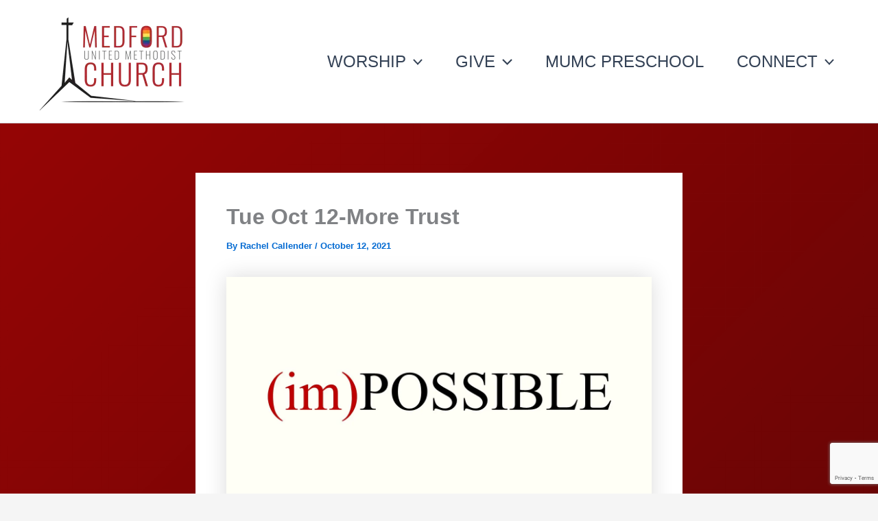

--- FILE ---
content_type: text/html; charset=UTF-8
request_url: https://medfordumc.org/tue-oct-12-more-trust/
body_size: 72981
content:
<!DOCTYPE html>
<html lang="en">
<head><style>img.lazy{min-height:1px}</style><link href="https://medfordumc.org/wp-content/plugins/w3-total-cache/pub/js/lazyload.min.js" as="script">
<meta charset="UTF-8">
<meta name="viewport" content="width=device-width, initial-scale=1">
	<link rel="profile" href="https://gmpg.org/xfn/11"> 
	<title>Tue Oct 12-More Trust</title>
<meta name='robots' content='max-image-preview:large' />
	<style>img:is([sizes="auto" i], [sizes^="auto," i]) { contain-intrinsic-size: 3000px 1500px }</style>
	<script>window._wca = window._wca || [];</script>
<link rel='dns-prefetch' href='//stats.wp.com' />
<link rel='dns-prefetch' href='//secure.gravatar.com' />
<link rel='dns-prefetch' href='//fonts.googleapis.com' />
<link rel='dns-prefetch' href='//v0.wordpress.com' />
<link rel='preconnect' href='//i0.wp.com' />
<link rel="alternate" type="application/rss+xml" title=" &raquo; Feed" href="https://medfordumc.org/feed/" />
<link rel="alternate" type="application/rss+xml" title=" &raquo; Comments Feed" href="https://medfordumc.org/comments/feed/" />
<script>
window._wpemojiSettings = {"baseUrl":"https:\/\/s.w.org\/images\/core\/emoji\/16.0.1\/72x72\/","ext":".png","svgUrl":"https:\/\/s.w.org\/images\/core\/emoji\/16.0.1\/svg\/","svgExt":".svg","source":{"concatemoji":"https:\/\/medfordumc.org\/wp-includes\/js\/wp-emoji-release.min.js?ver=6.8.3"}};
/*! This file is auto-generated */
!function(s,n){var o,i,e;function c(e){try{var t={supportTests:e,timestamp:(new Date).valueOf()};sessionStorage.setItem(o,JSON.stringify(t))}catch(e){}}function p(e,t,n){e.clearRect(0,0,e.canvas.width,e.canvas.height),e.fillText(t,0,0);var t=new Uint32Array(e.getImageData(0,0,e.canvas.width,e.canvas.height).data),a=(e.clearRect(0,0,e.canvas.width,e.canvas.height),e.fillText(n,0,0),new Uint32Array(e.getImageData(0,0,e.canvas.width,e.canvas.height).data));return t.every(function(e,t){return e===a[t]})}function u(e,t){e.clearRect(0,0,e.canvas.width,e.canvas.height),e.fillText(t,0,0);for(var n=e.getImageData(16,16,1,1),a=0;a<n.data.length;a++)if(0!==n.data[a])return!1;return!0}function f(e,t,n,a){switch(t){case"flag":return n(e,"\ud83c\udff3\ufe0f\u200d\u26a7\ufe0f","\ud83c\udff3\ufe0f\u200b\u26a7\ufe0f")?!1:!n(e,"\ud83c\udde8\ud83c\uddf6","\ud83c\udde8\u200b\ud83c\uddf6")&&!n(e,"\ud83c\udff4\udb40\udc67\udb40\udc62\udb40\udc65\udb40\udc6e\udb40\udc67\udb40\udc7f","\ud83c\udff4\u200b\udb40\udc67\u200b\udb40\udc62\u200b\udb40\udc65\u200b\udb40\udc6e\u200b\udb40\udc67\u200b\udb40\udc7f");case"emoji":return!a(e,"\ud83e\udedf")}return!1}function g(e,t,n,a){var r="undefined"!=typeof WorkerGlobalScope&&self instanceof WorkerGlobalScope?new OffscreenCanvas(300,150):s.createElement("canvas"),o=r.getContext("2d",{willReadFrequently:!0}),i=(o.textBaseline="top",o.font="600 32px Arial",{});return e.forEach(function(e){i[e]=t(o,e,n,a)}),i}function t(e){var t=s.createElement("script");t.src=e,t.defer=!0,s.head.appendChild(t)}"undefined"!=typeof Promise&&(o="wpEmojiSettingsSupports",i=["flag","emoji"],n.supports={everything:!0,everythingExceptFlag:!0},e=new Promise(function(e){s.addEventListener("DOMContentLoaded",e,{once:!0})}),new Promise(function(t){var n=function(){try{var e=JSON.parse(sessionStorage.getItem(o));if("object"==typeof e&&"number"==typeof e.timestamp&&(new Date).valueOf()<e.timestamp+604800&&"object"==typeof e.supportTests)return e.supportTests}catch(e){}return null}();if(!n){if("undefined"!=typeof Worker&&"undefined"!=typeof OffscreenCanvas&&"undefined"!=typeof URL&&URL.createObjectURL&&"undefined"!=typeof Blob)try{var e="postMessage("+g.toString()+"("+[JSON.stringify(i),f.toString(),p.toString(),u.toString()].join(",")+"));",a=new Blob([e],{type:"text/javascript"}),r=new Worker(URL.createObjectURL(a),{name:"wpTestEmojiSupports"});return void(r.onmessage=function(e){c(n=e.data),r.terminate(),t(n)})}catch(e){}c(n=g(i,f,p,u))}t(n)}).then(function(e){for(var t in e)n.supports[t]=e[t],n.supports.everything=n.supports.everything&&n.supports[t],"flag"!==t&&(n.supports.everythingExceptFlag=n.supports.everythingExceptFlag&&n.supports[t]);n.supports.everythingExceptFlag=n.supports.everythingExceptFlag&&!n.supports.flag,n.DOMReady=!1,n.readyCallback=function(){n.DOMReady=!0}}).then(function(){return e}).then(function(){var e;n.supports.everything||(n.readyCallback(),(e=n.source||{}).concatemoji?t(e.concatemoji):e.wpemoji&&e.twemoji&&(t(e.twemoji),t(e.wpemoji)))}))}((window,document),window._wpemojiSettings);
</script>
<link rel='stylesheet' id='givewp-campaign-blocks-fonts-css' href='https://fonts.googleapis.com/css2?family=Inter%3Awght%40400%3B500%3B600%3B700&#038;display=swap&#038;ver=6.8.3' media='all' />
<link rel='stylesheet' id='jetpack_related-posts-css' href='https://medfordumc.org/wp-content/plugins/jetpack/modules/related-posts/related-posts.css?ver=20240116' media='all' />
<link rel='stylesheet' id='pt-cv-public-style-css' href='https://medfordumc.org/wp-content/plugins/content-views-query-and-display-post-page/public/assets/css/cv.css?ver=4.2' media='all' />
<link rel='stylesheet' id='astra-theme-css-css' href='https://medfordumc.org/wp-content/themes/astra/assets/css/minified/main.min.css?ver=4.11.12' media='all' />
<style id='astra-theme-css-inline-css'>
:root{--ast-post-nav-space:0;--ast-container-default-xlg-padding:2.5em;--ast-container-default-lg-padding:2.5em;--ast-container-default-slg-padding:2em;--ast-container-default-md-padding:2.5em;--ast-container-default-sm-padding:2.5em;--ast-container-default-xs-padding:2.4em;--ast-container-default-xxs-padding:1.8em;--ast-code-block-background:#ECEFF3;--ast-comment-inputs-background:#F9FAFB;--ast-normal-container-width:1200px;--ast-narrow-container-width:750px;--ast-blog-title-font-weight:600;--ast-blog-meta-weight:600;--ast-global-color-primary:var(--ast-global-color-5);--ast-global-color-secondary:var(--ast-global-color-4);--ast-global-color-alternate-background:var(--ast-global-color-7);--ast-global-color-subtle-background:var(--ast-global-color-6);--ast-bg-style-guide:#F8FAFC;--ast-shadow-style-guide:0px 0px 4px 0 #00000057;--ast-global-dark-bg-style:#fff;--ast-global-dark-lfs:#fbfbfb;--ast-widget-bg-color:#fafafa;--ast-wc-container-head-bg-color:#fbfbfb;--ast-title-layout-bg:#eeeeee;--ast-search-border-color:#e7e7e7;--ast-lifter-hover-bg:#e6e6e6;--ast-gallery-block-color:#000;--srfm-color-input-label:var(--ast-global-color-2);}html{font-size:112.5%;}a{color:var(--ast-global-color-0);}a:hover,a:focus{color:var(--ast-global-color-1);}body,button,input,select,textarea,.ast-button,.ast-custom-button{font-family:-apple-system,BlinkMacSystemFont,Segoe UI,Roboto,Oxygen-Sans,Ubuntu,Cantarell,Helvetica Neue,sans-serif;font-weight:400;font-size:18px;font-size:1rem;line-height:var(--ast-body-line-height,1.65);}blockquote{color:var(--ast-global-color-3);}h1,h2,h3,h4,h5,h6,.entry-content :where(h1,h2,h3,h4,h5,h6),.site-title,.site-title a{font-weight:600;}.ast-site-identity .site-title a{color:var(--ast-global-color-2);}.site-title{font-size:26px;font-size:1.4444444444444rem;display:block;}header .custom-logo-link img{max-width:242px;width:242px;}.astra-logo-svg{width:242px;}.site-header .site-description{font-size:15px;font-size:0.83333333333333rem;display:none;}.entry-title{font-size:20px;font-size:1.1111111111111rem;}.ast-blog-single-element.ast-taxonomy-container a{font-size:14px;font-size:0.77777777777778rem;}.ast-blog-meta-container{font-size:13px;font-size:0.72222222222222rem;}.archive .ast-article-post .ast-article-inner,.blog .ast-article-post .ast-article-inner,.archive .ast-article-post .ast-article-inner:hover,.blog .ast-article-post .ast-article-inner:hover{border-top-left-radius:6px;border-top-right-radius:6px;border-bottom-right-radius:6px;border-bottom-left-radius:6px;overflow:hidden;}h1,.entry-content :where(h1){font-size:36px;font-size:2rem;font-weight:600;line-height:1.4em;}h2,.entry-content :where(h2){font-size:30px;font-size:1.6666666666667rem;font-weight:600;line-height:1.3em;}h3,.entry-content :where(h3){font-size:24px;font-size:1.3333333333333rem;font-weight:600;line-height:1.3em;}h4,.entry-content :where(h4){font-size:20px;font-size:1.1111111111111rem;line-height:1.2em;font-weight:600;}h5,.entry-content :where(h5){font-size:18px;font-size:1rem;line-height:1.2em;font-weight:600;}h6,.entry-content :where(h6){font-size:16px;font-size:0.88888888888889rem;line-height:1.25em;font-weight:600;}::selection{background-color:var(--ast-global-color-0);color:#ffffff;}body,h1,h2,h3,h4,h5,h6,.entry-title a,.entry-content :where(h1,h2,h3,h4,h5,h6){color:var(--ast-global-color-3);}.tagcloud a:hover,.tagcloud a:focus,.tagcloud a.current-item{color:#ffffff;border-color:var(--ast-global-color-0);background-color:var(--ast-global-color-0);}input:focus,input[type="text"]:focus,input[type="email"]:focus,input[type="url"]:focus,input[type="password"]:focus,input[type="reset"]:focus,input[type="search"]:focus,textarea:focus{border-color:var(--ast-global-color-0);}input[type="radio"]:checked,input[type=reset],input[type="checkbox"]:checked,input[type="checkbox"]:hover:checked,input[type="checkbox"]:focus:checked,input[type=range]::-webkit-slider-thumb{border-color:var(--ast-global-color-0);background-color:var(--ast-global-color-0);box-shadow:none;}.site-footer a:hover + .post-count,.site-footer a:focus + .post-count{background:var(--ast-global-color-0);border-color:var(--ast-global-color-0);}.single .nav-links .nav-previous,.single .nav-links .nav-next{color:var(--ast-global-color-0);}.entry-meta,.entry-meta *{line-height:1.45;color:var(--ast-global-color-0);}.entry-meta a:not(.ast-button):hover,.entry-meta a:not(.ast-button):hover *,.entry-meta a:not(.ast-button):focus,.entry-meta a:not(.ast-button):focus *,.page-links > .page-link,.page-links .page-link:hover,.post-navigation a:hover{color:var(--ast-global-color-1);}#cat option,.secondary .calendar_wrap thead a,.secondary .calendar_wrap thead a:visited{color:var(--ast-global-color-0);}.secondary .calendar_wrap #today,.ast-progress-val span{background:var(--ast-global-color-0);}.secondary a:hover + .post-count,.secondary a:focus + .post-count{background:var(--ast-global-color-0);border-color:var(--ast-global-color-0);}.calendar_wrap #today > a{color:#ffffff;}.page-links .page-link,.single .post-navigation a{color:var(--ast-global-color-3);}.ast-search-menu-icon .search-form button.search-submit{padding:0 4px;}.ast-search-menu-icon form.search-form{padding-right:0;}.ast-search-menu-icon.slide-search input.search-field{width:0;}.ast-header-search .ast-search-menu-icon.ast-dropdown-active .search-form,.ast-header-search .ast-search-menu-icon.ast-dropdown-active .search-field:focus{transition:all 0.2s;}.search-form input.search-field:focus{outline:none;}.ast-search-menu-icon .search-form button.search-submit:focus,.ast-theme-transparent-header .ast-header-search .ast-dropdown-active .ast-icon,.ast-theme-transparent-header .ast-inline-search .search-field:focus .ast-icon{color:var(--ast-global-color-1);}.ast-header-search .slide-search .search-form{border:2px solid var(--ast-global-color-0);}.ast-header-search .slide-search .search-field{background-color:(--ast-global-dark-bg-style);}.ast-archive-title{color:var(--ast-global-color-2);}.widget-title,.widget .wp-block-heading{font-size:25px;font-size:1.3888888888889rem;color:var(--ast-global-color-2);}.single .ast-author-details .author-title{color:var(--ast-global-color-1);}.ast-single-post .entry-content a,.ast-comment-content a:not(.ast-comment-edit-reply-wrap a),.woocommerce-js .woocommerce-product-details__short-description a{text-decoration:underline;}.ast-single-post .entry-content .uagb-tab a,.ast-single-post .entry-content .uagb-ifb-cta a,.ast-single-post .entry-content .uabb-module-content a,.ast-single-post .entry-content .uagb-post-grid a,.ast-single-post .entry-content .uagb-timeline a,.ast-single-post .entry-content .uagb-toc__wrap a,.ast-single-post .entry-content .uagb-taxomony-box a,.ast-single-post .entry-content .woocommerce a,.entry-content .wp-block-latest-posts > li > a,.ast-single-post .entry-content .wp-block-file__button,a.ast-post-filter-single,.ast-single-post .ast-comment-content .comment-reply-link,.ast-single-post .ast-comment-content .comment-edit-link,.entry-content [CLASS*="wc-block"] .wc-block-components-button,.entry-content [CLASS*="wc-block"] .wc-block-components-totals-coupon-link,.entry-content [CLASS*="wc-block"] .wc-block-components-product-name{text-decoration:none;}.ast-search-menu-icon.slide-search a:focus-visible:focus-visible,.astra-search-icon:focus-visible,#close:focus-visible,a:focus-visible,.ast-menu-toggle:focus-visible,.site .skip-link:focus-visible,.wp-block-loginout input:focus-visible,.wp-block-search.wp-block-search__button-inside .wp-block-search__inside-wrapper,.ast-header-navigation-arrow:focus-visible,.woocommerce .wc-proceed-to-checkout > .checkout-button:focus-visible,.woocommerce .woocommerce-MyAccount-navigation ul li a:focus-visible,.ast-orders-table__row .ast-orders-table__cell:focus-visible,.woocommerce .woocommerce-order-details .order-again > .button:focus-visible,.woocommerce .woocommerce-message a.button.wc-forward:focus-visible,.woocommerce #minus_qty:focus-visible,.woocommerce #plus_qty:focus-visible,a#ast-apply-coupon:focus-visible,.woocommerce .woocommerce-info a:focus-visible,.woocommerce .astra-shop-summary-wrap a:focus-visible,.woocommerce a.wc-forward:focus-visible,#ast-apply-coupon:focus-visible,.woocommerce-js .woocommerce-mini-cart-item a.remove:focus-visible,#close:focus-visible,.button.search-submit:focus-visible,#search_submit:focus,.normal-search:focus-visible,.ast-header-account-wrap:focus-visible,.woocommerce .ast-on-card-button.ast-quick-view-trigger:focus,.astra-cart-drawer-close:focus,.ast-single-variation:focus,.ast-woocommerce-product-gallery__image:focus,.ast-button:focus,.woocommerce-product-gallery--with-images [data-controls="prev"]:focus-visible,.woocommerce-product-gallery--with-images [data-controls="next"]:focus-visible{outline-style:dotted;outline-color:inherit;outline-width:thin;}input:focus,input[type="text"]:focus,input[type="email"]:focus,input[type="url"]:focus,input[type="password"]:focus,input[type="reset"]:focus,input[type="search"]:focus,input[type="number"]:focus,textarea:focus,.wp-block-search__input:focus,[data-section="section-header-mobile-trigger"] .ast-button-wrap .ast-mobile-menu-trigger-minimal:focus,.ast-mobile-popup-drawer.active .menu-toggle-close:focus,.woocommerce-ordering select.orderby:focus,#ast-scroll-top:focus,#coupon_code:focus,.woocommerce-page #comment:focus,.woocommerce #reviews #respond input#submit:focus,.woocommerce a.add_to_cart_button:focus,.woocommerce .button.single_add_to_cart_button:focus,.woocommerce .woocommerce-cart-form button:focus,.woocommerce .woocommerce-cart-form__cart-item .quantity .qty:focus,.woocommerce .woocommerce-billing-fields .woocommerce-billing-fields__field-wrapper .woocommerce-input-wrapper > .input-text:focus,.woocommerce #order_comments:focus,.woocommerce #place_order:focus,.woocommerce .woocommerce-address-fields .woocommerce-address-fields__field-wrapper .woocommerce-input-wrapper > .input-text:focus,.woocommerce .woocommerce-MyAccount-content form button:focus,.woocommerce .woocommerce-MyAccount-content .woocommerce-EditAccountForm .woocommerce-form-row .woocommerce-Input.input-text:focus,.woocommerce .ast-woocommerce-container .woocommerce-pagination ul.page-numbers li a:focus,body #content .woocommerce form .form-row .select2-container--default .select2-selection--single:focus,#ast-coupon-code:focus,.woocommerce.woocommerce-js .quantity input[type=number]:focus,.woocommerce-js .woocommerce-mini-cart-item .quantity input[type=number]:focus,.woocommerce p#ast-coupon-trigger:focus{border-style:dotted;border-color:inherit;border-width:thin;}input{outline:none;}.woocommerce-js input[type=text]:focus,.woocommerce-js input[type=email]:focus,.woocommerce-js textarea:focus,input[type=number]:focus,.comments-area textarea#comment:focus,.comments-area textarea#comment:active,.comments-area .ast-comment-formwrap input[type="text"]:focus,.comments-area .ast-comment-formwrap input[type="text"]:active{outline-style:unset;outline-color:inherit;outline-width:thin;}.ast-logo-title-inline .site-logo-img{padding-right:1em;}.site-logo-img img{ transition:all 0.2s linear;}body .ast-oembed-container *{position:absolute;top:0;width:100%;height:100%;left:0;}body .wp-block-embed-pocket-casts .ast-oembed-container *{position:unset;}.ast-single-post-featured-section + article {margin-top: 2em;}.site-content .ast-single-post-featured-section img {width: 100%;overflow: hidden;object-fit: cover;}.ast-separate-container .site-content .ast-single-post-featured-section + article {margin-top: -80px;z-index: 9;position: relative;border-radius: 4px;}@media (min-width: 922px) {.ast-no-sidebar .site-content .ast-article-image-container--wide {margin-left: -120px;margin-right: -120px;max-width: unset;width: unset;}.ast-left-sidebar .site-content .ast-article-image-container--wide,.ast-right-sidebar .site-content .ast-article-image-container--wide {margin-left: -10px;margin-right: -10px;}.site-content .ast-article-image-container--full {margin-left: calc( -50vw + 50%);margin-right: calc( -50vw + 50%);max-width: 100vw;width: 100vw;}.ast-left-sidebar .site-content .ast-article-image-container--full,.ast-right-sidebar .site-content .ast-article-image-container--full {margin-left: -10px;margin-right: -10px;max-width: inherit;width: auto;}}.site > .ast-single-related-posts-container {margin-top: 0;}@media (min-width: 922px) {.ast-desktop .ast-container--narrow {max-width: var(--ast-narrow-container-width);margin: 0 auto;}}input[type="text"],input[type="number"],input[type="email"],input[type="url"],input[type="password"],input[type="search"],input[type=reset],input[type=tel],input[type=date],select,textarea{font-size:16px;font-style:normal;font-weight:400;line-height:24px;width:100%;padding:12px 16px;border-radius:4px;box-shadow:0px 1px 2px 0px rgba(0,0,0,0.05);color:var(--ast-form-input-text,#475569);}input[type="text"],input[type="number"],input[type="email"],input[type="url"],input[type="password"],input[type="search"],input[type=reset],input[type=tel],input[type=date],select{height:40px;}input[type="date"]{border-width:1px;border-style:solid;border-color:var(--ast-border-color);background:var( --ast-global-color-secondary,--ast-global-color-5 );}input[type="text"]:focus,input[type="number"]:focus,input[type="email"]:focus,input[type="url"]:focus,input[type="password"]:focus,input[type="search"]:focus,input[type=reset]:focus,input[type="tel"]:focus,input[type="date"]:focus,select:focus,textarea:focus{border-color:#046BD2;box-shadow:none;outline:none;color:var(--ast-form-input-focus-text,#475569);}label,legend{color:#111827;font-size:14px;font-style:normal;font-weight:500;line-height:20px;}select{padding:6px 10px;}fieldset{padding:30px;border-radius:4px;}button,.ast-button,.button,input[type="button"],input[type="reset"],input[type="submit"]{border-radius:4px;box-shadow:0px 1px 2px 0px rgba(0,0,0,0.05);}:root{--ast-comment-inputs-background:#FFF;}::placeholder{color:var(--ast-form-field-color,#9CA3AF);}::-ms-input-placeholder{color:var(--ast-form-field-color,#9CA3AF);}.wpcf7 input.wpcf7-form-control:not([type=submit]),.wpcf7 textarea.wpcf7-form-control{padding:12px 16px;}.wpcf7 select.wpcf7-form-control{padding:6px 10px;}.wpcf7 input.wpcf7-form-control:not([type=submit]):focus,.wpcf7 select.wpcf7-form-control:focus,.wpcf7 textarea.wpcf7-form-control:focus{border-style:disable;border-color:#046BD2;border-width:thin;box-shadow:none;outline:none;color:var(--ast-form-input-focus-text,#475569);}.wpcf7 .wpcf7-not-valid-tip{color:#DC2626;font-size:14px;font-weight:400;line-height:20px;margin-top:8px;}.wpcf7 input[type=file].wpcf7-form-control{font-size:16px;font-style:normal;font-weight:400;line-height:24px;width:100%;padding:12px 16px;border-radius:4px;box-shadow:0px 1px 2px 0px rgba(0,0,0,0.05);color:var(--ast-form-input-text,#475569);}@media (max-width:921.9px){#ast-desktop-header{display:none;}}@media (min-width:922px){#ast-mobile-header{display:none;}}.wp-block-buttons.aligncenter{justify-content:center;}@media (max-width:921px){.ast-theme-transparent-header #primary,.ast-theme-transparent-header #secondary{padding:0;}}@media (max-width:921px){.ast-plain-container.ast-no-sidebar #primary{padding:0;}}.ast-plain-container.ast-no-sidebar #primary{margin-top:0;margin-bottom:0;}@media (min-width:1200px){.ast-plain-container.ast-no-sidebar #primary{margin-top:60px;margin-bottom:60px;}}.wp-block-button.is-style-outline .wp-block-button__link{border-color:var(--ast-global-color-0);}div.wp-block-button.is-style-outline > .wp-block-button__link:not(.has-text-color),div.wp-block-button.wp-block-button__link.is-style-outline:not(.has-text-color){color:var(--ast-global-color-0);}.wp-block-button.is-style-outline .wp-block-button__link:hover,.wp-block-buttons .wp-block-button.is-style-outline .wp-block-button__link:focus,.wp-block-buttons .wp-block-button.is-style-outline > .wp-block-button__link:not(.has-text-color):hover,.wp-block-buttons .wp-block-button.wp-block-button__link.is-style-outline:not(.has-text-color):hover{color:#ffffff;background-color:var(--ast-global-color-1);border-color:var(--ast-global-color-1);}.post-page-numbers.current .page-link,.ast-pagination .page-numbers.current{color:#ffffff;border-color:var(--ast-global-color-0);background-color:var(--ast-global-color-0);}.wp-block-buttons .wp-block-button.is-style-outline .wp-block-button__link.wp-element-button,.ast-outline-button,.wp-block-uagb-buttons-child .uagb-buttons-repeater.ast-outline-button{border-color:var(--ast-global-color-0);font-family:inherit;font-weight:500;font-size:16px;font-size:0.88888888888889rem;line-height:1em;padding-top:13px;padding-right:30px;padding-bottom:13px;padding-left:30px;}.wp-block-buttons .wp-block-button.is-style-outline > .wp-block-button__link:not(.has-text-color),.wp-block-buttons .wp-block-button.wp-block-button__link.is-style-outline:not(.has-text-color),.ast-outline-button{color:var(--ast-global-color-0);}.wp-block-button.is-style-outline .wp-block-button__link:hover,.wp-block-buttons .wp-block-button.is-style-outline .wp-block-button__link:focus,.wp-block-buttons .wp-block-button.is-style-outline > .wp-block-button__link:not(.has-text-color):hover,.wp-block-buttons .wp-block-button.wp-block-button__link.is-style-outline:not(.has-text-color):hover,.ast-outline-button:hover,.ast-outline-button:focus,.wp-block-uagb-buttons-child .uagb-buttons-repeater.ast-outline-button:hover,.wp-block-uagb-buttons-child .uagb-buttons-repeater.ast-outline-button:focus{color:#ffffff;background-color:var(--ast-global-color-1);border-color:var(--ast-global-color-1);}.ast-single-post .entry-content a.ast-outline-button,.ast-single-post .entry-content .is-style-outline>.wp-block-button__link{text-decoration:none;}.wp-block-button .wp-block-button__link.wp-element-button.is-style-outline:not(.has-background),.wp-block-button.is-style-outline>.wp-block-button__link.wp-element-button:not(.has-background),.ast-outline-button{background-color:transparent;}.uagb-buttons-repeater.ast-outline-button{border-radius:9999px;}@media (max-width:921px){.wp-block-buttons .wp-block-button.is-style-outline .wp-block-button__link.wp-element-button,.ast-outline-button,.wp-block-uagb-buttons-child .uagb-buttons-repeater.ast-outline-button{padding-top:12px;padding-right:28px;padding-bottom:12px;padding-left:28px;}}@media (max-width:544px){.wp-block-buttons .wp-block-button.is-style-outline .wp-block-button__link.wp-element-button,.ast-outline-button,.wp-block-uagb-buttons-child .uagb-buttons-repeater.ast-outline-button{padding-top:10px;padding-right:24px;padding-bottom:10px;padding-left:24px;}}.entry-content[data-ast-blocks-layout] > figure{margin-bottom:1em;}h1.widget-title{font-weight:600;}h2.widget-title{font-weight:600;}h3.widget-title{font-weight:600;}.review-rating{display:flex;align-items:center;order:2;}#page{display:flex;flex-direction:column;min-height:100vh;}.ast-404-layout-1 h1.page-title{color:var(--ast-global-color-2);}.single .post-navigation a{line-height:1em;height:inherit;}.error-404 .page-sub-title{font-size:1.5rem;font-weight:inherit;}.search .site-content .content-area .search-form{margin-bottom:0;}#page .site-content{flex-grow:1;}.widget{margin-bottom:1.25em;}#secondary li{line-height:1.5em;}#secondary .wp-block-group h2{margin-bottom:0.7em;}#secondary h2{font-size:1.7rem;}.ast-separate-container .ast-article-post,.ast-separate-container .ast-article-single,.ast-separate-container .comment-respond{padding:2.5em;}.ast-separate-container .ast-article-single .ast-article-single{padding:0;}.ast-article-single .wp-block-post-template-is-layout-grid{padding-left:0;}.ast-separate-container .comments-title,.ast-narrow-container .comments-title{padding:1.5em 2em;}.ast-page-builder-template .comment-form-textarea,.ast-comment-formwrap .ast-grid-common-col{padding:0;}.ast-comment-formwrap{padding:0;display:inline-flex;column-gap:20px;width:100%;margin-left:0;margin-right:0;}.comments-area textarea#comment:focus,.comments-area textarea#comment:active,.comments-area .ast-comment-formwrap input[type="text"]:focus,.comments-area .ast-comment-formwrap input[type="text"]:active {box-shadow:none;outline:none;}.archive.ast-page-builder-template .entry-header{margin-top:2em;}.ast-page-builder-template .ast-comment-formwrap{width:100%;}.entry-title{margin-bottom:0.6em;}.ast-archive-description p{font-size:inherit;font-weight:inherit;line-height:inherit;}.ast-article-single img{box-shadow:0 0 30px 0 rgba(0,0,0,.15);-webkit-box-shadow:0 0 30px 0 rgba(0,0,0,.15);-moz-box-shadow:0 0 30px 0 rgba(0,0,0,.15);}.ast-separate-container .ast-comment-list li.depth-1,.hentry{margin-bottom:1.5em;}.site-content section.ast-archive-description{margin-bottom:2em;}@media (min-width:921px){.ast-left-sidebar.ast-page-builder-template #secondary,.archive.ast-right-sidebar.ast-page-builder-template .site-main{padding-left:20px;padding-right:20px;}}@media (max-width:544px){.ast-comment-formwrap.ast-row{column-gap:10px;display:inline-block;}#ast-commentform .ast-grid-common-col{position:relative;width:100%;}}@media (min-width:1201px){.ast-separate-container .ast-article-post,.ast-separate-container .ast-article-single,.ast-separate-container .ast-author-box,.ast-separate-container .ast-404-layout-1,.ast-separate-container .no-results{padding:2.5em;}}@media (max-width:921px){.ast-left-sidebar #content > .ast-container{display:flex;flex-direction:column-reverse;width:100%;}}@media (min-width:922px){.ast-separate-container.ast-right-sidebar #primary,.ast-separate-container.ast-left-sidebar #primary{border:0;}.search-no-results.ast-separate-container #primary{margin-bottom:4em;}}.wp-block-button .wp-block-button__link{color:#ffffff;}.wp-block-button .wp-block-button__link:hover,.wp-block-button .wp-block-button__link:focus{color:#ffffff;background-color:var(--ast-global-color-1);border-color:var(--ast-global-color-1);}.wp-block-button .wp-block-button__link,.wp-block-search .wp-block-search__button,body .wp-block-file .wp-block-file__button{border-color:var(--ast-global-color-0);background-color:var(--ast-global-color-0);color:#ffffff;font-family:inherit;font-weight:500;line-height:1em;font-size:16px;font-size:0.88888888888889rem;padding-top:15px;padding-right:30px;padding-bottom:15px;padding-left:30px;}.ast-single-post .entry-content .wp-block-button .wp-block-button__link,.ast-single-post .entry-content .wp-block-search .wp-block-search__button,body .entry-content .wp-block-file .wp-block-file__button{text-decoration:none;}@media (max-width:921px){.wp-block-button .wp-block-button__link,.wp-block-search .wp-block-search__button,body .wp-block-file .wp-block-file__button{padding-top:14px;padding-right:28px;padding-bottom:14px;padding-left:28px;}}@media (max-width:544px){.wp-block-button .wp-block-button__link,.wp-block-search .wp-block-search__button,body .wp-block-file .wp-block-file__button{padding-top:12px;padding-right:24px;padding-bottom:12px;padding-left:24px;}}.menu-toggle,button,.ast-button,.ast-custom-button,.button,input#submit,input[type="button"],input[type="submit"],input[type="reset"],#comments .submit,.search .search-submit,form[CLASS*="wp-block-search__"].wp-block-search .wp-block-search__inside-wrapper .wp-block-search__button,body .wp-block-file .wp-block-file__button,.search .search-submit,.woocommerce-js a.button,.woocommerce button.button,.woocommerce .woocommerce-message a.button,.woocommerce #respond input#submit.alt,.woocommerce input.button.alt,.woocommerce input.button,.woocommerce input.button:disabled,.woocommerce input.button:disabled[disabled],.woocommerce input.button:disabled:hover,.woocommerce input.button:disabled[disabled]:hover,.woocommerce #respond input#submit,.woocommerce button.button.alt.disabled,.wc-block-grid__products .wc-block-grid__product .wp-block-button__link,.wc-block-grid__product-onsale,[CLASS*="wc-block"] button,.woocommerce-js .astra-cart-drawer .astra-cart-drawer-content .woocommerce-mini-cart__buttons .button:not(.checkout):not(.ast-continue-shopping),.woocommerce-js .astra-cart-drawer .astra-cart-drawer-content .woocommerce-mini-cart__buttons a.checkout,.woocommerce button.button.alt.disabled.wc-variation-selection-needed,[CLASS*="wc-block"] .wc-block-components-button{border-style:solid;border-top-width:0;border-right-width:0;border-left-width:0;border-bottom-width:0;color:#ffffff;border-color:var(--ast-global-color-0);background-color:var(--ast-global-color-0);padding-top:15px;padding-right:30px;padding-bottom:15px;padding-left:30px;font-family:inherit;font-weight:500;font-size:16px;font-size:0.88888888888889rem;line-height:1em;}button:focus,.menu-toggle:hover,button:hover,.ast-button:hover,.ast-custom-button:hover .button:hover,.ast-custom-button:hover ,input[type=reset]:hover,input[type=reset]:focus,input#submit:hover,input#submit:focus,input[type="button"]:hover,input[type="button"]:focus,input[type="submit"]:hover,input[type="submit"]:focus,form[CLASS*="wp-block-search__"].wp-block-search .wp-block-search__inside-wrapper .wp-block-search__button:hover,form[CLASS*="wp-block-search__"].wp-block-search .wp-block-search__inside-wrapper .wp-block-search__button:focus,body .wp-block-file .wp-block-file__button:hover,body .wp-block-file .wp-block-file__button:focus,.woocommerce-js a.button:hover,.woocommerce button.button:hover,.woocommerce .woocommerce-message a.button:hover,.woocommerce #respond input#submit:hover,.woocommerce #respond input#submit.alt:hover,.woocommerce input.button.alt:hover,.woocommerce input.button:hover,.woocommerce button.button.alt.disabled:hover,.wc-block-grid__products .wc-block-grid__product .wp-block-button__link:hover,[CLASS*="wc-block"] button:hover,.woocommerce-js .astra-cart-drawer .astra-cart-drawer-content .woocommerce-mini-cart__buttons .button:not(.checkout):not(.ast-continue-shopping):hover,.woocommerce-js .astra-cart-drawer .astra-cart-drawer-content .woocommerce-mini-cart__buttons a.checkout:hover,.woocommerce button.button.alt.disabled.wc-variation-selection-needed:hover,[CLASS*="wc-block"] .wc-block-components-button:hover,[CLASS*="wc-block"] .wc-block-components-button:focus{color:#ffffff;background-color:var(--ast-global-color-1);border-color:var(--ast-global-color-1);}form[CLASS*="wp-block-search__"].wp-block-search .wp-block-search__inside-wrapper .wp-block-search__button.has-icon{padding-top:calc(15px - 3px);padding-right:calc(30px - 3px);padding-bottom:calc(15px - 3px);padding-left:calc(30px - 3px);}@media (max-width:921px){.menu-toggle,button,.ast-button,.ast-custom-button,.button,input#submit,input[type="button"],input[type="submit"],input[type="reset"],#comments .submit,.search .search-submit,form[CLASS*="wp-block-search__"].wp-block-search .wp-block-search__inside-wrapper .wp-block-search__button,body .wp-block-file .wp-block-file__button,.search .search-submit,.woocommerce-js a.button,.woocommerce button.button,.woocommerce .woocommerce-message a.button,.woocommerce #respond input#submit.alt,.woocommerce input.button.alt,.woocommerce input.button,.woocommerce input.button:disabled,.woocommerce input.button:disabled[disabled],.woocommerce input.button:disabled:hover,.woocommerce input.button:disabled[disabled]:hover,.woocommerce #respond input#submit,.woocommerce button.button.alt.disabled,.wc-block-grid__products .wc-block-grid__product .wp-block-button__link,.wc-block-grid__product-onsale,[CLASS*="wc-block"] button,.woocommerce-js .astra-cart-drawer .astra-cart-drawer-content .woocommerce-mini-cart__buttons .button:not(.checkout):not(.ast-continue-shopping),.woocommerce-js .astra-cart-drawer .astra-cart-drawer-content .woocommerce-mini-cart__buttons a.checkout,.woocommerce button.button.alt.disabled.wc-variation-selection-needed,[CLASS*="wc-block"] .wc-block-components-button{padding-top:14px;padding-right:28px;padding-bottom:14px;padding-left:28px;}}@media (max-width:544px){.menu-toggle,button,.ast-button,.ast-custom-button,.button,input#submit,input[type="button"],input[type="submit"],input[type="reset"],#comments .submit,.search .search-submit,form[CLASS*="wp-block-search__"].wp-block-search .wp-block-search__inside-wrapper .wp-block-search__button,body .wp-block-file .wp-block-file__button,.search .search-submit,.woocommerce-js a.button,.woocommerce button.button,.woocommerce .woocommerce-message a.button,.woocommerce #respond input#submit.alt,.woocommerce input.button.alt,.woocommerce input.button,.woocommerce input.button:disabled,.woocommerce input.button:disabled[disabled],.woocommerce input.button:disabled:hover,.woocommerce input.button:disabled[disabled]:hover,.woocommerce #respond input#submit,.woocommerce button.button.alt.disabled,.wc-block-grid__products .wc-block-grid__product .wp-block-button__link,.wc-block-grid__product-onsale,[CLASS*="wc-block"] button,.woocommerce-js .astra-cart-drawer .astra-cart-drawer-content .woocommerce-mini-cart__buttons .button:not(.checkout):not(.ast-continue-shopping),.woocommerce-js .astra-cart-drawer .astra-cart-drawer-content .woocommerce-mini-cart__buttons a.checkout,.woocommerce button.button.alt.disabled.wc-variation-selection-needed,[CLASS*="wc-block"] .wc-block-components-button{padding-top:12px;padding-right:24px;padding-bottom:12px;padding-left:24px;}}@media (max-width:921px){.ast-mobile-header-stack .main-header-bar .ast-search-menu-icon{display:inline-block;}.ast-header-break-point.ast-header-custom-item-outside .ast-mobile-header-stack .main-header-bar .ast-search-icon{margin:0;}.ast-comment-avatar-wrap img{max-width:2.5em;}.ast-comment-meta{padding:0 1.8888em 1.3333em;}}@media (min-width:544px){.ast-container{max-width:100%;}}@media (max-width:544px){.ast-separate-container .ast-article-post,.ast-separate-container .ast-article-single,.ast-separate-container .comments-title,.ast-separate-container .ast-archive-description{padding:1.5em 1em;}.ast-separate-container #content .ast-container{padding-left:0.54em;padding-right:0.54em;}.ast-separate-container .ast-comment-list .bypostauthor{padding:.5em;}.ast-search-menu-icon.ast-dropdown-active .search-field{width:170px;}} #ast-mobile-header .ast-site-header-cart-li a{pointer-events:none;}.ast-separate-container{background-image:linear-gradient(135deg,rgba(151,0,0,0.98) 0%,rgb(30,3,3) 100%,rgb(222,18,18) 100%);background-repeat:repeat;background-position:center center;background-size:auto;background-attachment:scroll;}@media (max-width:921px){.site-title{display:block;}.site-header .site-description{display:none;}h1,.entry-content :where(h1){font-size:30px;}h2,.entry-content :where(h2){font-size:25px;}h3,.entry-content :where(h3){font-size:20px;}}@media (max-width:544px){.site-title{display:block;}.site-header .site-description{display:none;}h1,.entry-content :where(h1){font-size:30px;}h2,.entry-content :where(h2){font-size:25px;}h3,.entry-content :where(h3){font-size:20px;}}@media (max-width:921px){html{font-size:102.6%;}}@media (max-width:544px){html{font-size:102.6%;}}@media (min-width:922px){.ast-container{max-width:1240px;}}@media (min-width:922px){.ast-narrow-container .site-content > .ast-container{max-width:750px;}}@media (min-width:922px){.ast-narrow-container .site-content > .ast-container{max-width:750px;}}@media (min-width:922px){.site-content .ast-container{display:flex;}}@media (max-width:921px){.site-content .ast-container{flex-direction:column;}}.entry-content :where(h1,h2,h3,h4,h5,h6){clear:none;}@media (min-width:922px){.main-header-menu .sub-menu .menu-item.ast-left-align-sub-menu:hover > .sub-menu,.main-header-menu .sub-menu .menu-item.ast-left-align-sub-menu.focus > .sub-menu{margin-left:-0px;}}.entry-content li > p{margin-bottom:0;}.site .comments-area{padding-bottom:2em;margin-top:2em;}.wp-block-file {display: flex;align-items: center;flex-wrap: wrap;justify-content: space-between;}.wp-block-pullquote {border: none;}.wp-block-pullquote blockquote::before {content: "\201D";font-family: "Helvetica",sans-serif;display: flex;transform: rotate( 180deg );font-size: 6rem;font-style: normal;line-height: 1;font-weight: bold;align-items: center;justify-content: center;}.has-text-align-right > blockquote::before {justify-content: flex-start;}.has-text-align-left > blockquote::before {justify-content: flex-end;}figure.wp-block-pullquote.is-style-solid-color blockquote {max-width: 100%;text-align: inherit;}:root {--wp--custom--ast-default-block-top-padding: 3em;--wp--custom--ast-default-block-right-padding: 3em;--wp--custom--ast-default-block-bottom-padding: 3em;--wp--custom--ast-default-block-left-padding: 3em;--wp--custom--ast-container-width: 1200px;--wp--custom--ast-content-width-size: 1200px;--wp--custom--ast-wide-width-size: calc(1200px + var(--wp--custom--ast-default-block-left-padding) + var(--wp--custom--ast-default-block-right-padding));}.ast-narrow-container {--wp--custom--ast-content-width-size: 750px;--wp--custom--ast-wide-width-size: 750px;}@media(max-width: 921px) {:root {--wp--custom--ast-default-block-top-padding: 3em;--wp--custom--ast-default-block-right-padding: 2em;--wp--custom--ast-default-block-bottom-padding: 3em;--wp--custom--ast-default-block-left-padding: 2em;}}@media(max-width: 544px) {:root {--wp--custom--ast-default-block-top-padding: 3em;--wp--custom--ast-default-block-right-padding: 1.5em;--wp--custom--ast-default-block-bottom-padding: 3em;--wp--custom--ast-default-block-left-padding: 1.5em;}}.entry-content > .wp-block-group,.entry-content > .wp-block-cover,.entry-content > .wp-block-columns {padding-top: var(--wp--custom--ast-default-block-top-padding);padding-right: var(--wp--custom--ast-default-block-right-padding);padding-bottom: var(--wp--custom--ast-default-block-bottom-padding);padding-left: var(--wp--custom--ast-default-block-left-padding);}.ast-plain-container.ast-no-sidebar .entry-content > .alignfull,.ast-page-builder-template .ast-no-sidebar .entry-content > .alignfull {margin-left: calc( -50vw + 50%);margin-right: calc( -50vw + 50%);max-width: 100vw;width: 100vw;}.ast-plain-container.ast-no-sidebar .entry-content .alignfull .alignfull,.ast-page-builder-template.ast-no-sidebar .entry-content .alignfull .alignfull,.ast-plain-container.ast-no-sidebar .entry-content .alignfull .alignwide,.ast-page-builder-template.ast-no-sidebar .entry-content .alignfull .alignwide,.ast-plain-container.ast-no-sidebar .entry-content .alignwide .alignfull,.ast-page-builder-template.ast-no-sidebar .entry-content .alignwide .alignfull,.ast-plain-container.ast-no-sidebar .entry-content .alignwide .alignwide,.ast-page-builder-template.ast-no-sidebar .entry-content .alignwide .alignwide,.ast-plain-container.ast-no-sidebar .entry-content .wp-block-column .alignfull,.ast-page-builder-template.ast-no-sidebar .entry-content .wp-block-column .alignfull,.ast-plain-container.ast-no-sidebar .entry-content .wp-block-column .alignwide,.ast-page-builder-template.ast-no-sidebar .entry-content .wp-block-column .alignwide {margin-left: auto;margin-right: auto;width: 100%;}[data-ast-blocks-layout] .wp-block-separator:not(.is-style-dots) {height: 0;}[data-ast-blocks-layout] .wp-block-separator {margin: 20px auto;}[data-ast-blocks-layout] .wp-block-separator:not(.is-style-wide):not(.is-style-dots) {max-width: 100px;}[data-ast-blocks-layout] .wp-block-separator.has-background {padding: 0;}.entry-content[data-ast-blocks-layout] > * {max-width: var(--wp--custom--ast-content-width-size);margin-left: auto;margin-right: auto;}.entry-content[data-ast-blocks-layout] > .alignwide {max-width: var(--wp--custom--ast-wide-width-size);}.entry-content[data-ast-blocks-layout] .alignfull {max-width: none;}.entry-content .wp-block-columns {margin-bottom: 0;}blockquote {margin: 1.5em;border-color: rgba(0,0,0,0.05);}.wp-block-quote:not(.has-text-align-right):not(.has-text-align-center) {border-left: 5px solid rgba(0,0,0,0.05);}.has-text-align-right > blockquote,blockquote.has-text-align-right {border-right: 5px solid rgba(0,0,0,0.05);}.has-text-align-left > blockquote,blockquote.has-text-align-left {border-left: 5px solid rgba(0,0,0,0.05);}.wp-block-site-tagline,.wp-block-latest-posts .read-more {margin-top: 15px;}.wp-block-loginout p label {display: block;}.wp-block-loginout p:not(.login-remember):not(.login-submit) input {width: 100%;}.wp-block-loginout input:focus {border-color: transparent;}.wp-block-loginout input:focus {outline: thin dotted;}.entry-content .wp-block-media-text .wp-block-media-text__content {padding: 0 0 0 8%;}.entry-content .wp-block-media-text.has-media-on-the-right .wp-block-media-text__content {padding: 0 8% 0 0;}.entry-content .wp-block-media-text.has-background .wp-block-media-text__content {padding: 8%;}.entry-content .wp-block-cover:not([class*="background-color"]):not(.has-text-color.has-link-color) .wp-block-cover__inner-container,.entry-content .wp-block-cover:not([class*="background-color"]) .wp-block-cover-image-text,.entry-content .wp-block-cover:not([class*="background-color"]) .wp-block-cover-text,.entry-content .wp-block-cover-image:not([class*="background-color"]) .wp-block-cover__inner-container,.entry-content .wp-block-cover-image:not([class*="background-color"]) .wp-block-cover-image-text,.entry-content .wp-block-cover-image:not([class*="background-color"]) .wp-block-cover-text {color: var(--ast-global-color-primary,var(--ast-global-color-5));}.wp-block-loginout .login-remember input {width: 1.1rem;height: 1.1rem;margin: 0 5px 4px 0;vertical-align: middle;}.wp-block-latest-posts > li > *:first-child,.wp-block-latest-posts:not(.is-grid) > li:first-child {margin-top: 0;}.entry-content > .wp-block-buttons,.entry-content > .wp-block-uagb-buttons {margin-bottom: 1.5em;}.wp-block-search__inside-wrapper .wp-block-search__input {padding: 0 10px;color: var(--ast-global-color-3);background: var(--ast-global-color-primary,var(--ast-global-color-5));border-color: var(--ast-border-color);}.wp-block-latest-posts .read-more {margin-bottom: 1.5em;}.wp-block-search__no-button .wp-block-search__inside-wrapper .wp-block-search__input {padding-top: 5px;padding-bottom: 5px;}.wp-block-latest-posts .wp-block-latest-posts__post-date,.wp-block-latest-posts .wp-block-latest-posts__post-author {font-size: 1rem;}.wp-block-latest-posts > li > *,.wp-block-latest-posts:not(.is-grid) > li {margin-top: 12px;margin-bottom: 12px;}.ast-page-builder-template .entry-content[data-ast-blocks-layout] > *,.ast-page-builder-template .entry-content[data-ast-blocks-layout] > .alignfull:where(:not(.wp-block-group):not(.uagb-is-root-container):not(.spectra-is-root-container)) > * {max-width: none;}.ast-page-builder-template .entry-content[data-ast-blocks-layout] > .alignwide:where(:not(.uagb-is-root-container):not(.spectra-is-root-container)) > * {max-width: var(--wp--custom--ast-wide-width-size);}.ast-page-builder-template .entry-content[data-ast-blocks-layout] > .inherit-container-width > *,.ast-page-builder-template .entry-content[data-ast-blocks-layout] > *:not(.wp-block-group):where(:not(.uagb-is-root-container):not(.spectra-is-root-container)) > *,.entry-content[data-ast-blocks-layout] > .wp-block-cover .wp-block-cover__inner-container {max-width: var(--wp--custom--ast-content-width-size) ;margin-left: auto;margin-right: auto;}.entry-content[data-ast-blocks-layout] .wp-block-cover:not(.alignleft):not(.alignright) {width: auto;}@media(max-width: 1200px) {.ast-separate-container .entry-content > .alignfull,.ast-separate-container .entry-content[data-ast-blocks-layout] > .alignwide,.ast-plain-container .entry-content[data-ast-blocks-layout] > .alignwide,.ast-plain-container .entry-content .alignfull {margin-left: calc(-1 * min(var(--ast-container-default-xlg-padding),20px)) ;margin-right: calc(-1 * min(var(--ast-container-default-xlg-padding),20px));}}@media(min-width: 1201px) {.ast-separate-container .entry-content > .alignfull {margin-left: calc(-1 * var(--ast-container-default-xlg-padding) );margin-right: calc(-1 * var(--ast-container-default-xlg-padding) );}.ast-separate-container .entry-content[data-ast-blocks-layout] > .alignwide,.ast-plain-container .entry-content[data-ast-blocks-layout] > .alignwide {margin-left: calc(-1 * var(--wp--custom--ast-default-block-left-padding) );margin-right: calc(-1 * var(--wp--custom--ast-default-block-right-padding) );}}@media(min-width: 921px) {.ast-separate-container .entry-content .wp-block-group.alignwide:not(.inherit-container-width) > :where(:not(.alignleft):not(.alignright)),.ast-plain-container .entry-content .wp-block-group.alignwide:not(.inherit-container-width) > :where(:not(.alignleft):not(.alignright)) {max-width: calc( var(--wp--custom--ast-content-width-size) + 80px );}.ast-plain-container.ast-right-sidebar .entry-content[data-ast-blocks-layout] .alignfull,.ast-plain-container.ast-left-sidebar .entry-content[data-ast-blocks-layout] .alignfull {margin-left: -60px;margin-right: -60px;}}@media(min-width: 544px) {.entry-content > .alignleft {margin-right: 20px;}.entry-content > .alignright {margin-left: 20px;}}@media (max-width:544px){.wp-block-columns .wp-block-column:not(:last-child){margin-bottom:20px;}.wp-block-latest-posts{margin:0;}}@media( max-width: 600px ) {.entry-content .wp-block-media-text .wp-block-media-text__content,.entry-content .wp-block-media-text.has-media-on-the-right .wp-block-media-text__content {padding: 8% 0 0;}.entry-content .wp-block-media-text.has-background .wp-block-media-text__content {padding: 8%;}}.ast-page-builder-template .entry-header {padding-left: 0;}.ast-narrow-container .site-content .wp-block-uagb-image--align-full .wp-block-uagb-image__figure {max-width: 100%;margin-left: auto;margin-right: auto;}.entry-content ul,.entry-content ol {padding: revert;margin: revert;padding-left: 20px;}:root .has-ast-global-color-0-color{color:var(--ast-global-color-0);}:root .has-ast-global-color-0-background-color{background-color:var(--ast-global-color-0);}:root .wp-block-button .has-ast-global-color-0-color{color:var(--ast-global-color-0);}:root .wp-block-button .has-ast-global-color-0-background-color{background-color:var(--ast-global-color-0);}:root .has-ast-global-color-1-color{color:var(--ast-global-color-1);}:root .has-ast-global-color-1-background-color{background-color:var(--ast-global-color-1);}:root .wp-block-button .has-ast-global-color-1-color{color:var(--ast-global-color-1);}:root .wp-block-button .has-ast-global-color-1-background-color{background-color:var(--ast-global-color-1);}:root .has-ast-global-color-2-color{color:var(--ast-global-color-2);}:root .has-ast-global-color-2-background-color{background-color:var(--ast-global-color-2);}:root .wp-block-button .has-ast-global-color-2-color{color:var(--ast-global-color-2);}:root .wp-block-button .has-ast-global-color-2-background-color{background-color:var(--ast-global-color-2);}:root .has-ast-global-color-3-color{color:var(--ast-global-color-3);}:root .has-ast-global-color-3-background-color{background-color:var(--ast-global-color-3);}:root .wp-block-button .has-ast-global-color-3-color{color:var(--ast-global-color-3);}:root .wp-block-button .has-ast-global-color-3-background-color{background-color:var(--ast-global-color-3);}:root .has-ast-global-color-4-color{color:var(--ast-global-color-4);}:root .has-ast-global-color-4-background-color{background-color:var(--ast-global-color-4);}:root .wp-block-button .has-ast-global-color-4-color{color:var(--ast-global-color-4);}:root .wp-block-button .has-ast-global-color-4-background-color{background-color:var(--ast-global-color-4);}:root .has-ast-global-color-5-color{color:var(--ast-global-color-5);}:root .has-ast-global-color-5-background-color{background-color:var(--ast-global-color-5);}:root .wp-block-button .has-ast-global-color-5-color{color:var(--ast-global-color-5);}:root .wp-block-button .has-ast-global-color-5-background-color{background-color:var(--ast-global-color-5);}:root .has-ast-global-color-6-color{color:var(--ast-global-color-6);}:root .has-ast-global-color-6-background-color{background-color:var(--ast-global-color-6);}:root .wp-block-button .has-ast-global-color-6-color{color:var(--ast-global-color-6);}:root .wp-block-button .has-ast-global-color-6-background-color{background-color:var(--ast-global-color-6);}:root .has-ast-global-color-7-color{color:var(--ast-global-color-7);}:root .has-ast-global-color-7-background-color{background-color:var(--ast-global-color-7);}:root .wp-block-button .has-ast-global-color-7-color{color:var(--ast-global-color-7);}:root .wp-block-button .has-ast-global-color-7-background-color{background-color:var(--ast-global-color-7);}:root .has-ast-global-color-8-color{color:var(--ast-global-color-8);}:root .has-ast-global-color-8-background-color{background-color:var(--ast-global-color-8);}:root .wp-block-button .has-ast-global-color-8-color{color:var(--ast-global-color-8);}:root .wp-block-button .has-ast-global-color-8-background-color{background-color:var(--ast-global-color-8);}:root{--ast-global-color-0:#046bd2;--ast-global-color-1:#045cb4;--ast-global-color-2:#1e293b;--ast-global-color-3:#334155;--ast-global-color-4:#F0F5FA;--ast-global-color-5:#FFFFFF;--ast-global-color-6:#D1D5DB;--ast-global-color-7:#111111;--ast-global-color-8:#111111;}:root {--ast-border-color : var(--ast-global-color-6);}.ast-single-entry-banner {-js-display: flex;display: flex;flex-direction: column;justify-content: center;text-align: center;position: relative;background: var(--ast-title-layout-bg);}.ast-single-entry-banner[data-banner-layout="layout-1"] {max-width: 1200px;background: inherit;padding: 20px 0;}.ast-single-entry-banner[data-banner-width-type="custom"] {margin: 0 auto;width: 100%;}.ast-single-entry-banner + .site-content .entry-header {margin-bottom: 0;}.site .ast-author-avatar {--ast-author-avatar-size: ;}a.ast-underline-text {text-decoration: underline;}.ast-container > .ast-terms-link {position: relative;display: block;}a.ast-button.ast-badge-tax {padding: 4px 8px;border-radius: 3px;font-size: inherit;}header.entry-header{text-align:left;}header.entry-header .entry-title{font-weight:600;font-size:32px;font-size:1.7777777777778rem;}header.entry-header .entry-meta,header.entry-header .entry-meta *{font-weight:600;font-size:13px;font-size:0.72222222222222rem;}header.entry-header > *:not(:last-child){margin-bottom:15px;}header.entry-header .post-thumb-img-content{text-align:center;}header.entry-header .post-thumb img,.ast-single-post-featured-section.post-thumb img{aspect-ratio:16/9;width:100%;height:100%;}@media (max-width:921px){header.entry-header{text-align:left;}}@media (max-width:544px){header.entry-header{text-align:left;}}.ast-archive-entry-banner {-js-display: flex;display: flex;flex-direction: column;justify-content: center;text-align: center;position: relative;background: var(--ast-title-layout-bg);}.ast-archive-entry-banner[data-banner-width-type="custom"] {margin: 0 auto;width: 100%;}.ast-archive-entry-banner[data-banner-layout="layout-1"] {background: inherit;padding: 20px 0;text-align: left;}body.archive .ast-archive-description{max-width:1200px;width:100%;text-align:left;padding-top:3em;padding-right:3em;padding-bottom:3em;padding-left:3em;}body.archive .ast-archive-description .ast-archive-title,body.archive .ast-archive-description .ast-archive-title *{font-weight:600;font-size:32px;font-size:1.7777777777778rem;}body.archive .ast-archive-description > *:not(:last-child){margin-bottom:10px;}@media (max-width:921px){body.archive .ast-archive-description{text-align:left;}}@media (max-width:544px){body.archive .ast-archive-description{text-align:left;}}.ast-breadcrumbs .trail-browse,.ast-breadcrumbs .trail-items,.ast-breadcrumbs .trail-items li{display:inline-block;margin:0;padding:0;border:none;background:inherit;text-indent:0;text-decoration:none;}.ast-breadcrumbs .trail-browse{font-size:inherit;font-style:inherit;font-weight:inherit;color:inherit;}.ast-breadcrumbs .trail-items{list-style:none;}.trail-items li::after{padding:0 0.3em;content:"\00bb";}.trail-items li:last-of-type::after{display:none;}h1,h2,h3,h4,h5,h6,.entry-content :where(h1,h2,h3,h4,h5,h6){color:var(--ast-global-color-2);}.entry-title a{color:var(--ast-global-color-2);}@media (max-width:921px){.ast-builder-grid-row-container.ast-builder-grid-row-tablet-3-firstrow .ast-builder-grid-row > *:first-child,.ast-builder-grid-row-container.ast-builder-grid-row-tablet-3-lastrow .ast-builder-grid-row > *:last-child{grid-column:1 / -1;}}@media (max-width:544px){.ast-builder-grid-row-container.ast-builder-grid-row-mobile-3-firstrow .ast-builder-grid-row > *:first-child,.ast-builder-grid-row-container.ast-builder-grid-row-mobile-3-lastrow .ast-builder-grid-row > *:last-child{grid-column:1 / -1;}}.ast-builder-layout-element[data-section="title_tagline"]{display:flex;}@media (max-width:921px){.ast-header-break-point .ast-builder-layout-element[data-section="title_tagline"]{display:flex;}}@media (max-width:544px){.ast-header-break-point .ast-builder-layout-element[data-section="title_tagline"]{display:flex;}}.ast-builder-menu-1{font-family:inherit;font-weight:500;text-transform:uppercase;}.ast-builder-menu-1 .menu-item > .menu-link{font-size:24px;font-size:1.3333333333333rem;color:var(--ast-global-color-3);}.ast-builder-menu-1 .menu-item > .ast-menu-toggle{color:var(--ast-global-color-3);}.ast-builder-menu-1 .menu-item:hover > .menu-link,.ast-builder-menu-1 .inline-on-mobile .menu-item:hover > .ast-menu-toggle{color:var(--ast-global-color-1);}.ast-builder-menu-1 .menu-item:hover > .ast-menu-toggle{color:var(--ast-global-color-1);}.ast-builder-menu-1 .menu-item.current-menu-item > .menu-link,.ast-builder-menu-1 .inline-on-mobile .menu-item.current-menu-item > .ast-menu-toggle,.ast-builder-menu-1 .current-menu-ancestor > .menu-link{color:var(--ast-global-color-1);}.ast-builder-menu-1 .menu-item.current-menu-item > .ast-menu-toggle{color:var(--ast-global-color-1);}.ast-builder-menu-1 .sub-menu,.ast-builder-menu-1 .inline-on-mobile .sub-menu{border-top-width:2px;border-bottom-width:0px;border-right-width:0px;border-left-width:0px;border-color:var(--ast-global-color-0);border-style:solid;}.ast-builder-menu-1 .sub-menu .sub-menu{top:-2px;}.ast-builder-menu-1 .main-header-menu > .menu-item > .sub-menu,.ast-builder-menu-1 .main-header-menu > .menu-item > .astra-full-megamenu-wrapper{margin-top:0px;}.ast-desktop .ast-builder-menu-1 .main-header-menu > .menu-item > .sub-menu:before,.ast-desktop .ast-builder-menu-1 .main-header-menu > .menu-item > .astra-full-megamenu-wrapper:before{height:calc( 0px + 2px + 5px );}.ast-desktop .ast-builder-menu-1 .menu-item .sub-menu .menu-link{border-style:none;}@media (max-width:921px){.ast-header-break-point .ast-builder-menu-1 .menu-item.menu-item-has-children > .ast-menu-toggle{top:0;}.ast-builder-menu-1 .inline-on-mobile .menu-item.menu-item-has-children > .ast-menu-toggle{right:-15px;}.ast-builder-menu-1 .menu-item-has-children > .menu-link:after{content:unset;}.ast-builder-menu-1 .main-header-menu > .menu-item > .sub-menu,.ast-builder-menu-1 .main-header-menu > .menu-item > .astra-full-megamenu-wrapper{margin-top:0;}}@media (max-width:544px){.ast-header-break-point .ast-builder-menu-1 .menu-item.menu-item-has-children > .ast-menu-toggle{top:0;}.ast-builder-menu-1 .main-header-menu > .menu-item > .sub-menu,.ast-builder-menu-1 .main-header-menu > .menu-item > .astra-full-megamenu-wrapper{margin-top:0;}}.ast-builder-menu-1{display:flex;}@media (max-width:921px){.ast-header-break-point .ast-builder-menu-1{display:flex;}}@media (max-width:544px){.ast-header-break-point .ast-builder-menu-1{display:flex;}}.site-below-footer-wrap{padding-top:20px;padding-bottom:20px;}.site-below-footer-wrap[data-section="section-below-footer-builder"]{background-color:var(--ast-global-color-5);min-height:60px;border-style:solid;border-width:0px;border-top-width:1px;border-top-color:var( --ast-global-color-subtle-background,--ast-global-color-7 );}.site-below-footer-wrap[data-section="section-below-footer-builder"] .ast-builder-grid-row{max-width:1200px;min-height:60px;margin-left:auto;margin-right:auto;}.site-below-footer-wrap[data-section="section-below-footer-builder"] .ast-builder-grid-row,.site-below-footer-wrap[data-section="section-below-footer-builder"] .site-footer-section{align-items:center;}.site-below-footer-wrap[data-section="section-below-footer-builder"].ast-footer-row-inline .site-footer-section{display:flex;margin-bottom:0;}.ast-builder-grid-row-full .ast-builder-grid-row{grid-template-columns:1fr;}@media (max-width:921px){.site-below-footer-wrap[data-section="section-below-footer-builder"].ast-footer-row-tablet-inline .site-footer-section{display:flex;margin-bottom:0;}.site-below-footer-wrap[data-section="section-below-footer-builder"].ast-footer-row-tablet-stack .site-footer-section{display:block;margin-bottom:10px;}.ast-builder-grid-row-container.ast-builder-grid-row-tablet-full .ast-builder-grid-row{grid-template-columns:1fr;}}@media (max-width:544px){.site-below-footer-wrap[data-section="section-below-footer-builder"].ast-footer-row-mobile-inline .site-footer-section{display:flex;margin-bottom:0;}.site-below-footer-wrap[data-section="section-below-footer-builder"].ast-footer-row-mobile-stack .site-footer-section{display:block;margin-bottom:10px;}.ast-builder-grid-row-container.ast-builder-grid-row-mobile-full .ast-builder-grid-row{grid-template-columns:1fr;}}.site-below-footer-wrap[data-section="section-below-footer-builder"]{display:grid;}@media (max-width:921px){.ast-header-break-point .site-below-footer-wrap[data-section="section-below-footer-builder"]{display:grid;}}@media (max-width:544px){.ast-header-break-point .site-below-footer-wrap[data-section="section-below-footer-builder"]{display:grid;}}.ast-footer-copyright{text-align:center;}.ast-footer-copyright.site-footer-focus-item {color:var(--ast-global-color-3);}@media (max-width:921px){.ast-footer-copyright{text-align:center;}}@media (max-width:544px){.ast-footer-copyright{text-align:center;}}.ast-footer-copyright.site-footer-focus-item {font-size:16px;font-size:0.88888888888889rem;}.ast-footer-copyright.ast-builder-layout-element{display:flex;}@media (max-width:921px){.ast-header-break-point .ast-footer-copyright.ast-builder-layout-element{display:flex;}}@media (max-width:544px){.ast-header-break-point .ast-footer-copyright.ast-builder-layout-element{display:flex;}}.site-primary-footer-wrap{padding-top:45px;padding-bottom:45px;}.site-primary-footer-wrap[data-section="section-primary-footer-builder"]{background-color:#f9f9f9;border-style:solid;border-width:0px;border-top-width:1px;border-top-color:var( --ast-global-color-subtle-background,--ast-global-color-7 );}.site-primary-footer-wrap[data-section="section-primary-footer-builder"] .ast-builder-grid-row{max-width:1200px;margin-left:auto;margin-right:auto;}.site-primary-footer-wrap[data-section="section-primary-footer-builder"] .ast-builder-grid-row,.site-primary-footer-wrap[data-section="section-primary-footer-builder"] .site-footer-section{align-items:flex-start;}.site-primary-footer-wrap[data-section="section-primary-footer-builder"].ast-footer-row-inline .site-footer-section{display:flex;margin-bottom:0;}.ast-builder-grid-row-3-equal .ast-builder-grid-row{grid-template-columns:repeat( 3,1fr );}@media (max-width:921px){.site-primary-footer-wrap[data-section="section-primary-footer-builder"].ast-footer-row-tablet-inline .site-footer-section{display:flex;margin-bottom:0;}.site-primary-footer-wrap[data-section="section-primary-footer-builder"].ast-footer-row-tablet-stack .site-footer-section{display:block;margin-bottom:10px;}.ast-builder-grid-row-container.ast-builder-grid-row-tablet-3-equal .ast-builder-grid-row{grid-template-columns:repeat( 3,1fr );}}@media (max-width:544px){.site-primary-footer-wrap[data-section="section-primary-footer-builder"].ast-footer-row-mobile-inline .site-footer-section{display:flex;margin-bottom:0;}.site-primary-footer-wrap[data-section="section-primary-footer-builder"].ast-footer-row-mobile-stack .site-footer-section{display:block;margin-bottom:10px;}.ast-builder-grid-row-container.ast-builder-grid-row-mobile-full .ast-builder-grid-row{grid-template-columns:1fr;}}.site-primary-footer-wrap[data-section="section-primary-footer-builder"]{display:grid;}@media (max-width:921px){.ast-header-break-point .site-primary-footer-wrap[data-section="section-primary-footer-builder"]{display:grid;}}@media (max-width:544px){.ast-header-break-point .site-primary-footer-wrap[data-section="section-primary-footer-builder"]{display:grid;}}.footer-widget-area[data-section="sidebar-widgets-footer-widget-1"].footer-widget-area-inner{text-align:left;}.footer-widget-area[data-section="sidebar-widgets-footer-widget-2"].footer-widget-area-inner{text-align:left;}.footer-widget-area[data-section="sidebar-widgets-footer-widget-3"].footer-widget-area-inner{text-align:left;}.footer-widget-area.widget-area.site-footer-focus-item{width:auto;}.ast-footer-row-inline .footer-widget-area.widget-area.site-footer-focus-item{width:100%;}.footer-widget-area[data-section="sidebar-widgets-footer-widget-1"]{display:block;}@media (max-width:921px){.ast-header-break-point .footer-widget-area[data-section="sidebar-widgets-footer-widget-1"]{display:block;}}@media (max-width:544px){.ast-header-break-point .footer-widget-area[data-section="sidebar-widgets-footer-widget-1"]{display:block;}}.footer-widget-area[data-section="sidebar-widgets-footer-widget-2"]{display:block;}@media (max-width:921px){.ast-header-break-point .footer-widget-area[data-section="sidebar-widgets-footer-widget-2"]{display:block;}}@media (max-width:544px){.ast-header-break-point .footer-widget-area[data-section="sidebar-widgets-footer-widget-2"]{display:block;}}.footer-widget-area[data-section="sidebar-widgets-footer-widget-3"]{display:block;}@media (max-width:921px){.ast-header-break-point .footer-widget-area[data-section="sidebar-widgets-footer-widget-3"]{display:block;}}@media (max-width:544px){.ast-header-break-point .footer-widget-area[data-section="sidebar-widgets-footer-widget-3"]{display:block;}}.ast-desktop .ast-mega-menu-enabled .ast-builder-menu-1 div:not( .astra-full-megamenu-wrapper) .sub-menu,.ast-builder-menu-1 .inline-on-mobile .sub-menu,.ast-desktop .ast-builder-menu-1 .astra-full-megamenu-wrapper,.ast-desktop .ast-builder-menu-1 .menu-item .sub-menu{box-shadow:0px 4px 10px -2px rgba(0,0,0,0.1);}.ast-desktop .ast-mobile-popup-drawer.active .ast-mobile-popup-inner{max-width:35%;}@media (max-width:921px){.ast-mobile-popup-drawer.active .ast-mobile-popup-inner{max-width:90%;}}@media (max-width:544px){.ast-mobile-popup-drawer.active .ast-mobile-popup-inner{max-width:90%;}}.ast-header-break-point .main-header-bar{border-bottom-width:1px;}@media (min-width:922px){.main-header-bar{border-bottom-width:1px;}}.main-header-menu .menu-item,#astra-footer-menu .menu-item,.main-header-bar .ast-masthead-custom-menu-items{-js-display:flex;display:flex;-webkit-box-pack:center;-webkit-justify-content:center;-moz-box-pack:center;-ms-flex-pack:center;justify-content:center;-webkit-box-orient:vertical;-webkit-box-direction:normal;-webkit-flex-direction:column;-moz-box-orient:vertical;-moz-box-direction:normal;-ms-flex-direction:column;flex-direction:column;}.main-header-menu > .menu-item > .menu-link,#astra-footer-menu > .menu-item > .menu-link{height:100%;-webkit-box-align:center;-webkit-align-items:center;-moz-box-align:center;-ms-flex-align:center;align-items:center;-js-display:flex;display:flex;}.ast-header-break-point .main-navigation ul .menu-item .menu-link .icon-arrow:first-of-type svg{top:.2em;margin-top:0px;margin-left:0px;width:.65em;transform:translate(0,-2px) rotateZ(270deg);}.ast-mobile-popup-content .ast-submenu-expanded > .ast-menu-toggle{transform:rotateX(180deg);overflow-y:auto;}@media (min-width:922px){.ast-builder-menu .main-navigation > ul > li:last-child a{margin-right:0;}}.ast-separate-container .ast-article-inner{background-color:var(--ast-global-color-5);background-image:none;}@media (max-width:921px){.ast-separate-container .ast-article-inner{background-color:var(--ast-global-color-5);background-image:none;}}@media (max-width:544px){.ast-separate-container .ast-article-inner{background-color:var(--ast-global-color-5);background-image:none;}}.ast-separate-container .ast-article-single:not(.ast-related-post),.woocommerce.ast-separate-container .ast-woocommerce-container,.ast-separate-container .error-404,.ast-separate-container .no-results,.single.ast-separate-container .site-main .ast-author-meta,.ast-separate-container .related-posts-title-wrapper,.ast-separate-container .comments-count-wrapper,.ast-box-layout.ast-plain-container .site-content,.ast-padded-layout.ast-plain-container .site-content,.ast-separate-container .ast-archive-description,.ast-separate-container .comments-area{background-color:var(--ast-global-color-5);background-image:none;}@media (max-width:921px){.ast-separate-container .ast-article-single:not(.ast-related-post),.woocommerce.ast-separate-container .ast-woocommerce-container,.ast-separate-container .error-404,.ast-separate-container .no-results,.single.ast-separate-container .site-main .ast-author-meta,.ast-separate-container .related-posts-title-wrapper,.ast-separate-container .comments-count-wrapper,.ast-box-layout.ast-plain-container .site-content,.ast-padded-layout.ast-plain-container .site-content,.ast-separate-container .ast-archive-description{background-color:var(--ast-global-color-5);background-image:none;}}@media (max-width:544px){.ast-separate-container .ast-article-single:not(.ast-related-post),.woocommerce.ast-separate-container .ast-woocommerce-container,.ast-separate-container .error-404,.ast-separate-container .no-results,.single.ast-separate-container .site-main .ast-author-meta,.ast-separate-container .related-posts-title-wrapper,.ast-separate-container .comments-count-wrapper,.ast-box-layout.ast-plain-container .site-content,.ast-padded-layout.ast-plain-container .site-content,.ast-separate-container .ast-archive-description{background-color:var(--ast-global-color-5);background-image:none;}}.ast-separate-container.ast-two-container #secondary .widget{background-color:var(--ast-global-color-5);background-image:none;}@media (max-width:921px){.ast-separate-container.ast-two-container #secondary .widget{background-color:var(--ast-global-color-5);background-image:none;}}@media (max-width:544px){.ast-separate-container.ast-two-container #secondary .widget{background-color:var(--ast-global-color-5);background-image:none;}}.ast-plain-container,.ast-page-builder-template{background-color:var(--ast-global-color-5);background-image:none;}@media (max-width:921px){.ast-plain-container,.ast-page-builder-template{background-color:var(--ast-global-color-5);background-image:none;}}@media (max-width:544px){.ast-plain-container,.ast-page-builder-template{background-color:var(--ast-global-color-5);background-image:none;}}#ast-scroll-top {display: none;position: fixed;text-align: center;cursor: pointer;z-index: 99;width: 2.1em;height: 2.1em;line-height: 2.1;color: #ffffff;border-radius: 2px;content: "";outline: inherit;}@media (min-width: 769px) {#ast-scroll-top {content: "769";}}#ast-scroll-top .ast-icon.icon-arrow svg {margin-left: 0px;vertical-align: middle;transform: translate(0,-20%) rotate(180deg);width: 1.6em;}.ast-scroll-to-top-right {right: 30px;bottom: 30px;}.ast-scroll-to-top-left {left: 30px;bottom: 30px;}#ast-scroll-top{background-color:var(--ast-global-color-0);font-size:15px;}@media (max-width:921px){#ast-scroll-top .ast-icon.icon-arrow svg{width:1em;}}.ast-mobile-header-content > *,.ast-desktop-header-content > * {padding: 10px 0;height: auto;}.ast-mobile-header-content > *:first-child,.ast-desktop-header-content > *:first-child {padding-top: 10px;}.ast-mobile-header-content > .ast-builder-menu,.ast-desktop-header-content > .ast-builder-menu {padding-top: 0;}.ast-mobile-header-content > *:last-child,.ast-desktop-header-content > *:last-child {padding-bottom: 0;}.ast-mobile-header-content .ast-search-menu-icon.ast-inline-search label,.ast-desktop-header-content .ast-search-menu-icon.ast-inline-search label {width: 100%;}.ast-desktop-header-content .main-header-bar-navigation .ast-submenu-expanded > .ast-menu-toggle::before {transform: rotateX(180deg);}#ast-desktop-header .ast-desktop-header-content,.ast-mobile-header-content .ast-search-icon,.ast-desktop-header-content .ast-search-icon,.ast-mobile-header-wrap .ast-mobile-header-content,.ast-main-header-nav-open.ast-popup-nav-open .ast-mobile-header-wrap .ast-mobile-header-content,.ast-main-header-nav-open.ast-popup-nav-open .ast-desktop-header-content {display: none;}.ast-main-header-nav-open.ast-header-break-point #ast-desktop-header .ast-desktop-header-content,.ast-main-header-nav-open.ast-header-break-point .ast-mobile-header-wrap .ast-mobile-header-content {display: block;}.ast-desktop .ast-desktop-header-content .astra-menu-animation-slide-up > .menu-item > .sub-menu,.ast-desktop .ast-desktop-header-content .astra-menu-animation-slide-up > .menu-item .menu-item > .sub-menu,.ast-desktop .ast-desktop-header-content .astra-menu-animation-slide-down > .menu-item > .sub-menu,.ast-desktop .ast-desktop-header-content .astra-menu-animation-slide-down > .menu-item .menu-item > .sub-menu,.ast-desktop .ast-desktop-header-content .astra-menu-animation-fade > .menu-item > .sub-menu,.ast-desktop .ast-desktop-header-content .astra-menu-animation-fade > .menu-item .menu-item > .sub-menu {opacity: 1;visibility: visible;}.ast-hfb-header.ast-default-menu-enable.ast-header-break-point .ast-mobile-header-wrap .ast-mobile-header-content .main-header-bar-navigation {width: unset;margin: unset;}.ast-mobile-header-content.content-align-flex-end .main-header-bar-navigation .menu-item-has-children > .ast-menu-toggle,.ast-desktop-header-content.content-align-flex-end .main-header-bar-navigation .menu-item-has-children > .ast-menu-toggle {left: calc( 20px - 0.907em);right: auto;}.ast-mobile-header-content .ast-search-menu-icon,.ast-mobile-header-content .ast-search-menu-icon.slide-search,.ast-desktop-header-content .ast-search-menu-icon,.ast-desktop-header-content .ast-search-menu-icon.slide-search {width: 100%;position: relative;display: block;right: auto;transform: none;}.ast-mobile-header-content .ast-search-menu-icon.slide-search .search-form,.ast-mobile-header-content .ast-search-menu-icon .search-form,.ast-desktop-header-content .ast-search-menu-icon.slide-search .search-form,.ast-desktop-header-content .ast-search-menu-icon .search-form {right: 0;visibility: visible;opacity: 1;position: relative;top: auto;transform: none;padding: 0;display: block;overflow: hidden;}.ast-mobile-header-content .ast-search-menu-icon.ast-inline-search .search-field,.ast-mobile-header-content .ast-search-menu-icon .search-field,.ast-desktop-header-content .ast-search-menu-icon.ast-inline-search .search-field,.ast-desktop-header-content .ast-search-menu-icon .search-field {width: 100%;padding-right: 5.5em;}.ast-mobile-header-content .ast-search-menu-icon .search-submit,.ast-desktop-header-content .ast-search-menu-icon .search-submit {display: block;position: absolute;height: 100%;top: 0;right: 0;padding: 0 1em;border-radius: 0;}.ast-hfb-header.ast-default-menu-enable.ast-header-break-point .ast-mobile-header-wrap .ast-mobile-header-content .main-header-bar-navigation ul .sub-menu .menu-link {padding-left: 30px;}.ast-hfb-header.ast-default-menu-enable.ast-header-break-point .ast-mobile-header-wrap .ast-mobile-header-content .main-header-bar-navigation .sub-menu .menu-item .menu-item .menu-link {padding-left: 40px;}.ast-mobile-popup-drawer.active .ast-mobile-popup-inner{background-color:#ffffff;;}.ast-mobile-header-wrap .ast-mobile-header-content,.ast-desktop-header-content{background-color:#ffffff;;}.ast-mobile-popup-content > *,.ast-mobile-header-content > *,.ast-desktop-popup-content > *,.ast-desktop-header-content > *{padding-top:0px;padding-bottom:0px;}.content-align-flex-start .ast-builder-layout-element{justify-content:flex-start;}.content-align-flex-start .main-header-menu{text-align:left;}.ast-mobile-popup-drawer.active .menu-toggle-close{color:#3a3a3a;}.ast-mobile-header-wrap .ast-primary-header-bar,.ast-primary-header-bar .site-primary-header-wrap{min-height:80px;}.ast-desktop .ast-primary-header-bar .main-header-menu > .menu-item{line-height:80px;}.ast-header-break-point #masthead .ast-mobile-header-wrap .ast-primary-header-bar,.ast-header-break-point #masthead .ast-mobile-header-wrap .ast-below-header-bar,.ast-header-break-point #masthead .ast-mobile-header-wrap .ast-above-header-bar{padding-left:20px;padding-right:20px;}.ast-header-break-point .ast-primary-header-bar{border-bottom-width:1px;border-bottom-color:var( --ast-global-color-subtle-background,--ast-global-color-7 );border-bottom-style:solid;}@media (min-width:922px){.ast-primary-header-bar{border-bottom-width:1px;border-bottom-color:var( --ast-global-color-subtle-background,--ast-global-color-7 );border-bottom-style:solid;}}.ast-primary-header-bar{background-color:var( --ast-global-color-primary,--ast-global-color-4 );}.ast-primary-header-bar{display:block;}@media (max-width:921px){.ast-header-break-point .ast-primary-header-bar{display:grid;}}@media (max-width:544px){.ast-header-break-point .ast-primary-header-bar{display:grid;}}[data-section="section-header-mobile-trigger"] .ast-button-wrap .ast-mobile-menu-trigger-minimal{color:var(--ast-global-color-0);border:none;background:transparent;}[data-section="section-header-mobile-trigger"] .ast-button-wrap .mobile-menu-toggle-icon .ast-mobile-svg{width:20px;height:20px;fill:var(--ast-global-color-0);}[data-section="section-header-mobile-trigger"] .ast-button-wrap .mobile-menu-wrap .mobile-menu{color:var(--ast-global-color-0);}.ast-builder-menu-mobile .main-navigation .main-header-menu .menu-item > .menu-link{color:var(--ast-global-color-3);}.ast-builder-menu-mobile .main-navigation .main-header-menu .menu-item > .ast-menu-toggle{color:var(--ast-global-color-3);}.ast-builder-menu-mobile .main-navigation .main-header-menu .menu-item:hover > .menu-link,.ast-builder-menu-mobile .main-navigation .inline-on-mobile .menu-item:hover > .ast-menu-toggle{color:var(--ast-global-color-1);}.ast-builder-menu-mobile .menu-item:hover > .menu-link,.ast-builder-menu-mobile .main-navigation .inline-on-mobile .menu-item:hover > .ast-menu-toggle{color:var(--ast-global-color-1);}.ast-builder-menu-mobile .main-navigation .menu-item:hover > .ast-menu-toggle{color:var(--ast-global-color-1);}.ast-builder-menu-mobile .main-navigation .menu-item.current-menu-item > .menu-link,.ast-builder-menu-mobile .main-navigation .inline-on-mobile .menu-item.current-menu-item > .ast-menu-toggle,.ast-builder-menu-mobile .main-navigation .menu-item.current-menu-ancestor > .menu-link,.ast-builder-menu-mobile .main-navigation .menu-item.current-menu-ancestor > .ast-menu-toggle{color:var(--ast-global-color-1);}.ast-builder-menu-mobile .main-navigation .menu-item.current-menu-item > .ast-menu-toggle{color:var(--ast-global-color-1);}.ast-builder-menu-mobile .main-navigation .menu-item.menu-item-has-children > .ast-menu-toggle{top:0;}.ast-builder-menu-mobile .main-navigation .menu-item-has-children > .menu-link:after{content:unset;}.ast-hfb-header .ast-builder-menu-mobile .main-header-menu,.ast-hfb-header .ast-builder-menu-mobile .main-navigation .menu-item .menu-link,.ast-hfb-header .ast-builder-menu-mobile .main-navigation .menu-item .sub-menu .menu-link{border-style:none;}.ast-builder-menu-mobile .main-navigation .menu-item.menu-item-has-children > .ast-menu-toggle{top:0;}@media (max-width:921px){.ast-builder-menu-mobile .main-navigation .main-header-menu .menu-item > .menu-link{color:var(--ast-global-color-3);}.ast-builder-menu-mobile .main-navigation .main-header-menu .menu-item > .ast-menu-toggle{color:var(--ast-global-color-3);}.ast-builder-menu-mobile .main-navigation .main-header-menu .menu-item:hover > .menu-link,.ast-builder-menu-mobile .main-navigation .inline-on-mobile .menu-item:hover > .ast-menu-toggle{color:var(--ast-global-color-1);background:var(--ast-global-color-4);}.ast-builder-menu-mobile .main-navigation .menu-item:hover > .ast-menu-toggle{color:var(--ast-global-color-1);}.ast-builder-menu-mobile .main-navigation .menu-item.current-menu-item > .menu-link,.ast-builder-menu-mobile .main-navigation .inline-on-mobile .menu-item.current-menu-item > .ast-menu-toggle,.ast-builder-menu-mobile .main-navigation .menu-item.current-menu-ancestor > .menu-link,.ast-builder-menu-mobile .main-navigation .menu-item.current-menu-ancestor > .ast-menu-toggle{color:var(--ast-global-color-1);background:var(--ast-global-color-4);}.ast-builder-menu-mobile .main-navigation .menu-item.current-menu-item > .ast-menu-toggle{color:var(--ast-global-color-1);}.ast-builder-menu-mobile .main-navigation .menu-item.menu-item-has-children > .ast-menu-toggle{top:0;}.ast-builder-menu-mobile .main-navigation .menu-item-has-children > .menu-link:after{content:unset;}.ast-builder-menu-mobile .main-navigation .main-header-menu ,.ast-builder-menu-mobile .main-navigation .main-header-menu .menu-link,.ast-builder-menu-mobile .main-navigation .main-header-menu .sub-menu{background-color:var(--ast-global-color-5);background-image:none;}}@media (max-width:544px){.ast-builder-menu-mobile .main-navigation .menu-item.menu-item-has-children > .ast-menu-toggle{top:0;}}.ast-builder-menu-mobile .main-navigation{display:block;}@media (max-width:921px){.ast-header-break-point .ast-builder-menu-mobile .main-navigation{display:block;}}@media (max-width:544px){.ast-header-break-point .ast-builder-menu-mobile .main-navigation{display:block;}}:root {--ast-single-post-border: #e1e8ed;}.entry-content > * {margin-bottom: 1.5em;}.entry-content :where(h1,h2,h3,h4,h5,h6) {margin-top: 1.5em;margin-bottom: calc(0.3em + 10px);}code,kbd,samp {background: var(--ast-code-block-background);padding: 3px 6px;}.ast-row.comment-textarea fieldset.comment-form-comment {border: none;padding: unset;margin-bottom: 1.5em;}.entry-content .wp-block-image,.entry-content .wp-block-embed {margin-top: 2em;margin-bottom: 3em;}:root {--ast-single-post-nav-padding: 3em 0 0;}.single .post-navigation a p {margin-top: 0.5em;margin-bottom: 0;text-transform: initial;line-height: 1.65em;font-weight: normal;}.single .post-navigation a .ast-post-nav {font-weight: 600;display: block;text-transform: uppercase;font-size: 0.85em;letter-spacing: 0.05em;}.single .post-navigation a svg {top: .125em;width: 1em;height: 1em;position: relative;fill: currentColor;}.page-links .page-link:hover,.single .post-navigation a:hover {color: var(--ast-global-color-1);}@media( min-width: 320px ) {.single .post-navigation .nav-previous a {text-align: left;padding-right: 20px;}.single .post-navigation .nav-next a {text-align: right;padding-left: 20px;}.comment-navigation .nav-previous:after,.post-navigation .nav-previous:after {position: absolute;content: "";top: 25%;right: 0;width: 1px;height: 50%;background: var(--ast-single-post-border,var(--ast-border-color));}}@media( max-width: 544px ) {.single .post-navigation .nav-links {-js-display: inline-flex;display: inline-flex;width: 100%;padding-left: 20px; padding-right: 20px;}.single .post-navigation a p {display: none;}.single .post-navigation .nav-previous {margin-bottom: 0;}}@media( min-width: 421px ) {.single .post-navigation a {max-width: 80%;width: 100%;}.post-navigation a {font-weight: 500;font-size: 16px;}}.ast-desktop .astra-menu-animation-slide-up>.menu-item>.astra-full-megamenu-wrapper,.ast-desktop .astra-menu-animation-slide-up>.menu-item>.sub-menu,.ast-desktop .astra-menu-animation-slide-up>.menu-item>.sub-menu .sub-menu{opacity:0;visibility:hidden;transform:translateY(.5em);transition:visibility .2s ease,transform .2s ease}.ast-desktop .astra-menu-animation-slide-up>.menu-item .menu-item.focus>.sub-menu,.ast-desktop .astra-menu-animation-slide-up>.menu-item .menu-item:hover>.sub-menu,.ast-desktop .astra-menu-animation-slide-up>.menu-item.focus>.astra-full-megamenu-wrapper,.ast-desktop .astra-menu-animation-slide-up>.menu-item.focus>.sub-menu,.ast-desktop .astra-menu-animation-slide-up>.menu-item:hover>.astra-full-megamenu-wrapper,.ast-desktop .astra-menu-animation-slide-up>.menu-item:hover>.sub-menu{opacity:1;visibility:visible;transform:translateY(0);transition:opacity .2s ease,visibility .2s ease,transform .2s ease}.ast-desktop .astra-menu-animation-slide-up>.full-width-mega.menu-item.focus>.astra-full-megamenu-wrapper,.ast-desktop .astra-menu-animation-slide-up>.full-width-mega.menu-item:hover>.astra-full-megamenu-wrapper{-js-display:flex;display:flex}.ast-desktop .astra-menu-animation-slide-down>.menu-item>.astra-full-megamenu-wrapper,.ast-desktop .astra-menu-animation-slide-down>.menu-item>.sub-menu,.ast-desktop .astra-menu-animation-slide-down>.menu-item>.sub-menu .sub-menu{opacity:0;visibility:hidden;transform:translateY(-.5em);transition:visibility .2s ease,transform .2s ease}.ast-desktop .astra-menu-animation-slide-down>.menu-item .menu-item.focus>.sub-menu,.ast-desktop .astra-menu-animation-slide-down>.menu-item .menu-item:hover>.sub-menu,.ast-desktop .astra-menu-animation-slide-down>.menu-item.focus>.astra-full-megamenu-wrapper,.ast-desktop .astra-menu-animation-slide-down>.menu-item.focus>.sub-menu,.ast-desktop .astra-menu-animation-slide-down>.menu-item:hover>.astra-full-megamenu-wrapper,.ast-desktop .astra-menu-animation-slide-down>.menu-item:hover>.sub-menu{opacity:1;visibility:visible;transform:translateY(0);transition:opacity .2s ease,visibility .2s ease,transform .2s ease}.ast-desktop .astra-menu-animation-slide-down>.full-width-mega.menu-item.focus>.astra-full-megamenu-wrapper,.ast-desktop .astra-menu-animation-slide-down>.full-width-mega.menu-item:hover>.astra-full-megamenu-wrapper{-js-display:flex;display:flex}.ast-desktop .astra-menu-animation-fade>.menu-item>.astra-full-megamenu-wrapper,.ast-desktop .astra-menu-animation-fade>.menu-item>.sub-menu,.ast-desktop .astra-menu-animation-fade>.menu-item>.sub-menu .sub-menu{opacity:0;visibility:hidden;transition:opacity ease-in-out .3s}.ast-desktop .astra-menu-animation-fade>.menu-item .menu-item.focus>.sub-menu,.ast-desktop .astra-menu-animation-fade>.menu-item .menu-item:hover>.sub-menu,.ast-desktop .astra-menu-animation-fade>.menu-item.focus>.astra-full-megamenu-wrapper,.ast-desktop .astra-menu-animation-fade>.menu-item.focus>.sub-menu,.ast-desktop .astra-menu-animation-fade>.menu-item:hover>.astra-full-megamenu-wrapper,.ast-desktop .astra-menu-animation-fade>.menu-item:hover>.sub-menu{opacity:1;visibility:visible;transition:opacity ease-in-out .3s}.ast-desktop .astra-menu-animation-fade>.full-width-mega.menu-item.focus>.astra-full-megamenu-wrapper,.ast-desktop .astra-menu-animation-fade>.full-width-mega.menu-item:hover>.astra-full-megamenu-wrapper{-js-display:flex;display:flex}.ast-desktop .menu-item.ast-menu-hover>.sub-menu.toggled-on{opacity:1;visibility:visible}
</style>
<style id='wp-emoji-styles-inline-css'>

	img.wp-smiley, img.emoji {
		display: inline !important;
		border: none !important;
		box-shadow: none !important;
		height: 1em !important;
		width: 1em !important;
		margin: 0 0.07em !important;
		vertical-align: -0.1em !important;
		background: none !important;
		padding: 0 !important;
	}
</style>
<link rel='stylesheet' id='wp-block-library-css' href='https://medfordumc.org/wp-includes/css/dist/block-library/style.min.css?ver=6.8.3' media='all' />
<style id='givewp-campaign-comments-block-style-inline-css'>
.givewp-campaign-comment-block-card{display:flex;gap:var(--givewp-spacing-3);padding:var(--givewp-spacing-4) 0}.givewp-campaign-comment-block-card__avatar{align-items:center;border-radius:50%;display:flex;height:40px;justify-content:center;width:40px}.givewp-campaign-comment-block-card__avatar img{align-items:center;border-radius:50%;display:flex;height:auto;justify-content:center;min-width:40px;width:100%}.givewp-campaign-comment-block-card__donor-name{color:var(--givewp-neutral-700);font-size:1rem;font-weight:600;line-height:1.5;margin:0;text-align:left}.givewp-campaign-comment-block-card__details{align-items:center;color:var(--givewp-neutral-400);display:flex;font-size:.875rem;font-weight:500;gap:var(--givewp-spacing-2);height:auto;line-height:1.43;margin:2px 0 var(--givewp-spacing-3) 0;text-align:left}.givewp-campaign-comment-block-card__comment{color:var(--givewp-neutral-700);font-size:1rem;line-height:1.5;margin:0;text-align:left}.givewp-campaign-comment-block-card__read-more{background:none;border:none;color:var(--givewp-blue-500);cursor:pointer;font-size:.875rem;line-height:1.43;outline:none;padding:0}
.givewp-campaign-comments-block-empty-state{align-items:center;background-color:var(--givewp-shades-white);border:1px solid var(--givewp-neutral-50);border-radius:.5rem;display:flex;flex-direction:column;justify-content:center;padding:var(--givewp-spacing-6)}.givewp-campaign-comments-block-empty-state__details{align-items:center;display:flex;flex-direction:column;gap:var(--givewp-spacing-1);justify-content:center;margin:.875rem 0}.givewp-campaign-comments-block-empty-state__title{color:var(--givewp-neutral-700);font-size:1rem;font-weight:500;margin:0}.givewp-campaign-comments-block-empty-state__description{color:var(--givewp-neutral-700);font-size:.875rem;line-height:1.43;margin:0}
.givewp-campaign-comment-block{background-color:var(--givewp-shades-white);display:flex;flex-direction:column;gap:var(--givewp-spacing-2);padding:var(--givewp-spacing-6) 0}.givewp-campaign-comment-block__title{color:var(--givewp-neutral-900);font-size:18px;font-weight:600;line-height:1.56;margin:0;text-align:left}.givewp-campaign-comment-block__cta{align-items:center;background-color:var(--givewp-neutral-50);border-radius:4px;color:var(--giewp-neutral-500);display:flex;font-size:14px;font-weight:600;gap:8px;height:36px;line-height:1.43;margin:0;padding:var(--givewp-spacing-2) var(--givewp-spacing-4);text-align:left}

</style>
<style id='givewp-campaign-cover-block-style-inline-css'>
.givewp-campaign-selector{border:1px solid #e5e7eb;border-radius:5px;box-shadow:0 2px 4px 0 rgba(0,0,0,.05);display:flex;flex-direction:column;gap:20px;padding:40px 24px}.givewp-campaign-selector__label{padding-bottom:16px}.givewp-campaign-selector__select input[type=text]:focus{border-color:transparent;box-shadow:0 0 0 1px transparent;outline:2px solid transparent}.givewp-campaign-selector__logo{align-self:center}.givewp-campaign-selector__open{background:#2271b1;border:none;border-radius:5px;color:#fff;cursor:pointer;padding:.5rem 1rem}.givewp-campaign-selector__submit{background-color:#27ae60;border:0;border-radius:5px;color:#fff;font-weight:700;outline:none;padding:1rem;text-align:center;transition:.2s;width:100%}.givewp-campaign-selector__submit:disabled{background-color:#f3f4f6;color:#9ca0af}.givewp-campaign-selector__submit:hover:not(:disabled){cursor:pointer;filter:brightness(1.2)}
.givewp-campaign-cover-block__button{align-items:center;border:1px solid #2271b1;border-radius:2px;color:#2271b1;display:flex;justify-content:center;margin-bottom:.5rem;min-height:32px;width:100%}.givewp-campaign-cover-block__image{border-radius:2px;display:flex;flex-grow:1;margin-bottom:.5rem;max-height:4.44rem;-o-object-fit:cover;object-fit:cover;width:100%}.givewp-campaign-cover-block__help-text{color:#4b5563;font-size:.75rem;font-stretch:normal;font-style:normal;font-weight:400;letter-spacing:normal;line-height:1.4;text-align:left}.givewp-campaign-cover-block__edit-campaign-link{align-items:center;display:inline-flex;font-size:.75rem;font-stretch:normal;font-style:normal;font-weight:400;gap:.125rem;line-height:1.4}.givewp-campaign-cover-block__edit-campaign-link svg{fill:currentColor;height:1.25rem;width:1.25rem}.givewp-campaign-cover-block-preview__image{align-items:center;display:flex;height:100%;justify-content:center;width:100%}

</style>
<style id='givewp-campaign-donations-style-inline-css'>
.givewp-campaign-donations-block{padding:1.5rem 0}.givewp-campaign-donations-block *{font-family:Inter,sans-serif}.givewp-campaign-donations-block .givewp-campaign-donations-block__header{align-items:center;display:flex;justify-content:space-between;margin-bottom:.5rem}.givewp-campaign-donations-block .givewp-campaign-donations-block__title{color:var(--givewp-neutral-900);font-size:1.125rem;font-weight:600;line-height:1.56;margin:0}.givewp-campaign-donations-block .givewp-campaign-donations-block__donations{display:grid;gap:.5rem;margin:0;padding:0}.givewp-campaign-donations-block .givewp-campaign-donations-block__donation,.givewp-campaign-donations-block .givewp-campaign-donations-block__empty-state{background-color:var(--givewp-shades-white);border:1px solid var(--givewp-neutral-50);border-radius:.5rem;display:flex;padding:1rem}.givewp-campaign-donations-block .givewp-campaign-donations-block__donation{align-items:center;gap:.75rem}.givewp-campaign-donations-block .givewp-campaign-donations-block__donation-icon{align-items:center;display:flex}.givewp-campaign-donations-block .givewp-campaign-donations-block__donation-icon img{border-radius:100%;height:2.5rem;-o-object-fit:cover;object-fit:cover;width:2.5rem}.givewp-campaign-donations-block .givewp-campaign-donations-block__donation-info{display:flex;flex-direction:column;justify-content:center;row-gap:.25rem}.givewp-campaign-donations-block .givewp-campaign-donations-block__donation-description{color:var(--givewp-neutral-500);font-size:1rem;font-weight:500;line-height:1.5;margin:0}.givewp-campaign-donations-block .givewp-campaign-donations-block__donation-description strong{color:var(--givewp-neutral-700);font-weight:600}.givewp-campaign-donations-block .givewp-campaign-donations-block__donation-date{align-items:center;color:var(--givewp-neutral-400);display:flex;font-size:.875rem;font-weight:500;line-height:1.43}.givewp-campaign-donations-block .givewp-campaign-donations-block__donation-ribbon{align-items:center;border-radius:100%;color:#1f2937;display:flex;height:1.25rem;justify-content:center;margin-left:auto;width:1.25rem}.givewp-campaign-donations-block .givewp-campaign-donations-block__donation-ribbon[data-position="1"]{background-color:gold}.givewp-campaign-donations-block .givewp-campaign-donations-block__donation-ribbon[data-position="2"]{background-color:silver}.givewp-campaign-donations-block .givewp-campaign-donations-block__donation-ribbon[data-position="3"]{background-color:#cd7f32;color:#fffaf2}.givewp-campaign-donations-block .givewp-campaign-donations-block__donation-amount{color:var(--givewp-neutral-700);font-size:1.125rem;font-weight:600;line-height:1.56;margin-left:auto}.givewp-campaign-donations-block .givewp-campaign-donations-block__footer{display:flex;justify-content:center;margin-top:.5rem}.givewp-campaign-donations-block .givewp-campaign-donations-block__donate-button button.givewp-donation-form-modal__open,.givewp-campaign-donations-block .givewp-campaign-donations-block__empty-button button.givewp-donation-form-modal__open,.givewp-campaign-donations-block .givewp-campaign-donations-block__load-more-button{background:none!important;border:1px solid var(--givewp-primary-color);border-radius:.5rem;color:var(--givewp-primary-color)!important;font-size:.875rem;font-weight:600;line-height:1.43;padding:.25rem 1rem!important}.givewp-campaign-donations-block .givewp-campaign-donations-block__donate-button button.givewp-donation-form-modal__open:hover,.givewp-campaign-donations-block .givewp-campaign-donations-block__empty-button button.givewp-donation-form-modal__open:hover,.givewp-campaign-donations-block .givewp-campaign-donations-block__load-more-button:hover{background:var(--givewp-primary-color)!important;color:var(--givewp-shades-white)!important}.givewp-campaign-donations-block .givewp-campaign-donations-block__empty-state{align-items:center;flex-direction:column;padding:1.5rem}.givewp-campaign-donations-block .givewp-campaign-donations-block__empty-description,.givewp-campaign-donations-block .givewp-campaign-donations-block__empty-title{color:var(--givewp-neutral-700);margin:0}.givewp-campaign-donations-block .givewp-campaign-donations-block__empty-title{font-size:1rem;font-weight:500;line-height:1.5}.givewp-campaign-donations-block .givewp-campaign-donations-block__empty-description{font-size:.875rem;line-height:1.43;margin-top:.25rem}.givewp-campaign-donations-block .givewp-campaign-donations-block__empty-icon{color:var(--givewp-secondary-color);margin-bottom:.875rem;order:-1}.givewp-campaign-donations-block .givewp-campaign-donations-block__empty-button{margin-top:.875rem}.givewp-campaign-donations-block .givewp-campaign-donations-block__empty-button button.givewp-donation-form-modal__open{border-radius:.25rem;padding:.5rem 1rem!important}

</style>
<link rel='stylesheet' id='givewp-campaign-donors-style-css' href='https://medfordumc.org/wp-content/plugins/give/build/campaignDonorsBlockApp.css?ver=1.0.0' media='all' />
<style id='givewp-campaign-form-style-inline-css'>
.givewp-donation-form-modal{outline:none;overflow-y:scroll;padding:1rem;width:100%}.givewp-donation-form-modal[data-entering=true]{animation:modal-fade .3s,modal-zoom .6s}@keyframes modal-fade{0%{opacity:0}to{opacity:1}}@keyframes modal-zoom{0%{transform:scale(.8)}to{transform:scale(1)}}.givewp-donation-form-modal__overlay{align-items:center;background:rgba(0,0,0,.7);display:flex;flex-direction:column;height:var(--visual-viewport-height);justify-content:center;left:0;position:fixed;top:0;width:100vw;z-index:100}.givewp-donation-form-modal__overlay[data-loading=true]{display:none}.givewp-donation-form-modal__overlay[data-entering=true]{animation:modal-fade .3s}.givewp-donation-form-modal__overlay[data-exiting=true]{animation:modal-fade .15s ease-in reverse}.givewp-donation-form-modal__open__spinner{left:50%;line-height:1;position:absolute;top:50%;transform:translate(-50%,-50%);z-index:100}.givewp-donation-form-modal__open{position:relative}.givewp-donation-form-modal__close{background:#e7e8ed;border:1px solid transparent;border-radius:50%;cursor:pointer;display:flex;padding:.75rem;position:fixed;right:25px;top:25px;transition:.2s;width:-moz-fit-content;width:fit-content;z-index:999}.givewp-donation-form-modal__close svg{height:1rem;width:1rem}.givewp-donation-form-modal__close:active,.givewp-donation-form-modal__close:focus,.givewp-donation-form-modal__close:hover{background-color:#caccd7;border:1px solid #caccd7}.admin-bar .givewp-donation-form-modal{margin-top:32px}.admin-bar .givewp-donation-form-modal__close{top:57px}
.givewp-entity-selector{border:1px solid #e5e7eb;border-radius:5px;box-shadow:0 2px 4px 0 rgba(0,0,0,.05);display:flex;flex-direction:column;gap:20px;padding:40px 24px}.givewp-entity-selector__label{padding-bottom:16px}.givewp-entity-selector__select input[type=text]:focus{border-color:transparent;box-shadow:0 0 0 1px transparent;outline:2px solid transparent}.givewp-entity-selector__logo{align-self:center}.givewp-entity-selector__open{background:#2271b1;border:none;border-radius:5px;color:#fff;cursor:pointer;padding:.5rem 1rem}.givewp-entity-selector__submit{background-color:#27ae60;border:0;border-radius:5px;color:#fff;font-weight:700;outline:none;padding:1rem;text-align:center;transition:.2s;width:100%}.givewp-entity-selector__submit:disabled{background-color:#f3f4f6;color:#9ca0af}.givewp-entity-selector__submit:hover:not(:disabled){cursor:pointer;filter:brightness(1.2)}
.givewp-campaign-selector{border:1px solid #e5e7eb;border-radius:5px;box-shadow:0 2px 4px 0 rgba(0,0,0,.05);display:flex;flex-direction:column;gap:20px;padding:40px 24px}.givewp-campaign-selector__label{padding-bottom:16px}.givewp-campaign-selector__select input[type=text]:focus{border-color:transparent;box-shadow:0 0 0 1px transparent;outline:2px solid transparent}.givewp-campaign-selector__logo{align-self:center}.givewp-campaign-selector__open{background:#2271b1;border:none;border-radius:5px;color:#fff;cursor:pointer;padding:.5rem 1rem}.givewp-campaign-selector__submit{background-color:#27ae60;border:0;border-radius:5px;color:#fff;font-weight:700;outline:none;padding:1rem;text-align:center;transition:.2s;width:100%}.givewp-campaign-selector__submit:disabled{background-color:#f3f4f6;color:#9ca0af}.givewp-campaign-selector__submit:hover:not(:disabled){cursor:pointer;filter:brightness(1.2)}
.givewp-donation-form-link,.givewp-donation-form-modal__open{background:var(--givewp-primary-color,#2271b1);border:none;border-radius:5px;color:#fff;cursor:pointer;font-family:-apple-system,BlinkMacSystemFont,Segoe UI,Roboto,Oxygen-Sans,Ubuntu,Cantarell,Helvetica Neue,sans-serif;font-size:1rem;font-weight:500!important;line-height:1.5;padding:.75rem 1.25rem!important;text-decoration:none!important;transition:all .2s ease;width:100%}.givewp-donation-form-link:active,.givewp-donation-form-link:focus,.givewp-donation-form-link:focus-visible,.givewp-donation-form-link:hover,.givewp-donation-form-modal__open:active,.givewp-donation-form-modal__open:focus,.givewp-donation-form-modal__open:focus-visible,.givewp-donation-form-modal__open:hover{background-color:color-mix(in srgb,var(--givewp-primary-color,#2271b1),#000 20%)}.components-input-control__label{width:100%}.wp-block-givewp-campaign-form{position:relative}.wp-block-givewp-campaign-form form[id*=give-form] #give-gateway-radio-list>li input[type=radio]{display:inline-block}.wp-block-givewp-campaign-form iframe{pointer-events:none;width:100%!important}.give-change-donation-form-btn svg{margin-top:3px}.givewp-default-form-toggle{margin-top:var(--givewp-spacing-4)}

</style>
<style id='givewp-campaign-goal-style-inline-css'>
.givewp-campaign-goal{display:flex;flex-direction:column;gap:.5rem;padding-bottom:1rem}.givewp-campaign-goal__container{display:flex;flex-direction:row;justify-content:space-between}.givewp-campaign-goal__container-item{display:flex;flex-direction:column;gap:.2rem}.givewp-campaign-goal__container-item span{color:var(--givewp-neutral-500);font-size:12px;font-weight:600;letter-spacing:.48px;line-height:1.5;text-transform:uppercase}.givewp-campaign-goal__container-item strong{color:var(--givewp-neutral-900);font-size:20px;font-weight:600;line-height:1.6}.givewp-campaign-goal__progress-bar{display:flex}.givewp-campaign-goal__progress-bar-container{background-color:#f2f2f2;border-radius:14px;box-shadow:inset 0 1px 4px 0 rgba(0,0,0,.09);display:flex;flex-grow:1;height:8px}.givewp-campaign-goal__progress-bar-progress{background:var(--givewp-secondary-color,#2d802f);border-radius:14px;box-shadow:inset 0 1px 4px 0 rgba(0,0,0,.09);display:flex;height:8px}

</style>
<style id='givewp-campaign-stats-block-style-inline-css'>
.givewp-campaign-stats-block span{color:var(--givewp-neutral-500);display:block;font-size:12px;font-weight:600;letter-spacing:.48px;line-height:1.5;margin-bottom:2px;text-align:left;text-transform:uppercase}.givewp-campaign-stats-block strong{color:var(--givewp-neutral-900);font-size:20px;font-weight:600;letter-spacing:normal;line-height:1.6}

</style>
<style id='givewp-campaign-donate-button-style-inline-css'>
.givewp-donation-form-link,.givewp-donation-form-modal__open{background:var(--givewp-primary-color,#2271b1);border:none;border-radius:5px;color:#fff;cursor:pointer;font-family:-apple-system,BlinkMacSystemFont,Segoe UI,Roboto,Oxygen-Sans,Ubuntu,Cantarell,Helvetica Neue,sans-serif;font-size:1rem;font-weight:500!important;line-height:1.5;padding:.75rem 1.25rem!important;text-decoration:none!important;transition:all .2s ease;width:100%}.givewp-donation-form-link:active,.givewp-donation-form-link:focus,.givewp-donation-form-link:focus-visible,.givewp-donation-form-link:hover,.givewp-donation-form-modal__open:active,.givewp-donation-form-modal__open:focus,.givewp-donation-form-modal__open:focus-visible,.givewp-donation-form-modal__open:hover{background-color:color-mix(in srgb,var(--givewp-primary-color,#2271b1),#000 20%)}.give-change-donation-form-btn svg{margin-top:3px}.givewp-default-form-toggle{margin-top:var(--givewp-spacing-4)}

</style>
<link rel='stylesheet' id='wp-components-css' href='https://medfordumc.org/wp-includes/css/dist/components/style.min.css?ver=6.8.3' media='all' />
<link rel='stylesheet' id='wp-preferences-css' href='https://medfordumc.org/wp-includes/css/dist/preferences/style.min.css?ver=6.8.3' media='all' />
<link rel='stylesheet' id='wp-block-editor-css' href='https://medfordumc.org/wp-includes/css/dist/block-editor/style.min.css?ver=6.8.3' media='all' />
<link rel='stylesheet' id='popup-maker-block-library-style-css' href='https://medfordumc.org/wp-content/plugins/popup-maker/dist/packages/block-library-style.css?ver=dbea705cfafe089d65f1' media='all' />
<link rel='stylesheet' id='mediaelement-css' href='https://medfordumc.org/wp-includes/js/mediaelement/mediaelementplayer-legacy.min.css?ver=4.2.17' media='all' />
<link rel='stylesheet' id='wp-mediaelement-css' href='https://medfordumc.org/wp-includes/js/mediaelement/wp-mediaelement.min.css?ver=6.8.3' media='all' />
<style id='jetpack-sharing-buttons-style-inline-css'>
.jetpack-sharing-buttons__services-list{display:flex;flex-direction:row;flex-wrap:wrap;gap:0;list-style-type:none;margin:5px;padding:0}.jetpack-sharing-buttons__services-list.has-small-icon-size{font-size:12px}.jetpack-sharing-buttons__services-list.has-normal-icon-size{font-size:16px}.jetpack-sharing-buttons__services-list.has-large-icon-size{font-size:24px}.jetpack-sharing-buttons__services-list.has-huge-icon-size{font-size:36px}@media print{.jetpack-sharing-buttons__services-list{display:none!important}}.editor-styles-wrapper .wp-block-jetpack-sharing-buttons{gap:0;padding-inline-start:0}ul.jetpack-sharing-buttons__services-list.has-background{padding:1.25em 2.375em}
</style>
<style id='global-styles-inline-css'>
:root{--wp--preset--aspect-ratio--square: 1;--wp--preset--aspect-ratio--4-3: 4/3;--wp--preset--aspect-ratio--3-4: 3/4;--wp--preset--aspect-ratio--3-2: 3/2;--wp--preset--aspect-ratio--2-3: 2/3;--wp--preset--aspect-ratio--16-9: 16/9;--wp--preset--aspect-ratio--9-16: 9/16;--wp--preset--color--black: #000000;--wp--preset--color--cyan-bluish-gray: #abb8c3;--wp--preset--color--white: #ffffff;--wp--preset--color--pale-pink: #f78da7;--wp--preset--color--vivid-red: #cf2e2e;--wp--preset--color--luminous-vivid-orange: #ff6900;--wp--preset--color--luminous-vivid-amber: #fcb900;--wp--preset--color--light-green-cyan: #7bdcb5;--wp--preset--color--vivid-green-cyan: #00d084;--wp--preset--color--pale-cyan-blue: #8ed1fc;--wp--preset--color--vivid-cyan-blue: #0693e3;--wp--preset--color--vivid-purple: #9b51e0;--wp--preset--color--ast-global-color-0: var(--ast-global-color-0);--wp--preset--color--ast-global-color-1: var(--ast-global-color-1);--wp--preset--color--ast-global-color-2: var(--ast-global-color-2);--wp--preset--color--ast-global-color-3: var(--ast-global-color-3);--wp--preset--color--ast-global-color-4: var(--ast-global-color-4);--wp--preset--color--ast-global-color-5: var(--ast-global-color-5);--wp--preset--color--ast-global-color-6: var(--ast-global-color-6);--wp--preset--color--ast-global-color-7: var(--ast-global-color-7);--wp--preset--color--ast-global-color-8: var(--ast-global-color-8);--wp--preset--gradient--vivid-cyan-blue-to-vivid-purple: linear-gradient(135deg,rgba(6,147,227,1) 0%,rgb(155,81,224) 100%);--wp--preset--gradient--light-green-cyan-to-vivid-green-cyan: linear-gradient(135deg,rgb(122,220,180) 0%,rgb(0,208,130) 100%);--wp--preset--gradient--luminous-vivid-amber-to-luminous-vivid-orange: linear-gradient(135deg,rgba(252,185,0,1) 0%,rgba(255,105,0,1) 100%);--wp--preset--gradient--luminous-vivid-orange-to-vivid-red: linear-gradient(135deg,rgba(255,105,0,1) 0%,rgb(207,46,46) 100%);--wp--preset--gradient--very-light-gray-to-cyan-bluish-gray: linear-gradient(135deg,rgb(238,238,238) 0%,rgb(169,184,195) 100%);--wp--preset--gradient--cool-to-warm-spectrum: linear-gradient(135deg,rgb(74,234,220) 0%,rgb(151,120,209) 20%,rgb(207,42,186) 40%,rgb(238,44,130) 60%,rgb(251,105,98) 80%,rgb(254,248,76) 100%);--wp--preset--gradient--blush-light-purple: linear-gradient(135deg,rgb(255,206,236) 0%,rgb(152,150,240) 100%);--wp--preset--gradient--blush-bordeaux: linear-gradient(135deg,rgb(254,205,165) 0%,rgb(254,45,45) 50%,rgb(107,0,62) 100%);--wp--preset--gradient--luminous-dusk: linear-gradient(135deg,rgb(255,203,112) 0%,rgb(199,81,192) 50%,rgb(65,88,208) 100%);--wp--preset--gradient--pale-ocean: linear-gradient(135deg,rgb(255,245,203) 0%,rgb(182,227,212) 50%,rgb(51,167,181) 100%);--wp--preset--gradient--electric-grass: linear-gradient(135deg,rgb(202,248,128) 0%,rgb(113,206,126) 100%);--wp--preset--gradient--midnight: linear-gradient(135deg,rgb(2,3,129) 0%,rgb(40,116,252) 100%);--wp--preset--font-size--small: 13px;--wp--preset--font-size--medium: 20px;--wp--preset--font-size--large: 36px;--wp--preset--font-size--x-large: 42px;--wp--preset--spacing--20: 0.44rem;--wp--preset--spacing--30: 0.67rem;--wp--preset--spacing--40: 1rem;--wp--preset--spacing--50: 1.5rem;--wp--preset--spacing--60: 2.25rem;--wp--preset--spacing--70: 3.38rem;--wp--preset--spacing--80: 5.06rem;--wp--preset--shadow--natural: 6px 6px 9px rgba(0, 0, 0, 0.2);--wp--preset--shadow--deep: 12px 12px 50px rgba(0, 0, 0, 0.4);--wp--preset--shadow--sharp: 6px 6px 0px rgba(0, 0, 0, 0.2);--wp--preset--shadow--outlined: 6px 6px 0px -3px rgba(255, 255, 255, 1), 6px 6px rgba(0, 0, 0, 1);--wp--preset--shadow--crisp: 6px 6px 0px rgba(0, 0, 0, 1);}:root { --wp--style--global--content-size: var(--wp--custom--ast-content-width-size);--wp--style--global--wide-size: var(--wp--custom--ast-wide-width-size); }:where(body) { margin: 0; }.wp-site-blocks > .alignleft { float: left; margin-right: 2em; }.wp-site-blocks > .alignright { float: right; margin-left: 2em; }.wp-site-blocks > .aligncenter { justify-content: center; margin-left: auto; margin-right: auto; }:where(.wp-site-blocks) > * { margin-block-start: 24px; margin-block-end: 0; }:where(.wp-site-blocks) > :first-child { margin-block-start: 0; }:where(.wp-site-blocks) > :last-child { margin-block-end: 0; }:root { --wp--style--block-gap: 24px; }:root :where(.is-layout-flow) > :first-child{margin-block-start: 0;}:root :where(.is-layout-flow) > :last-child{margin-block-end: 0;}:root :where(.is-layout-flow) > *{margin-block-start: 24px;margin-block-end: 0;}:root :where(.is-layout-constrained) > :first-child{margin-block-start: 0;}:root :where(.is-layout-constrained) > :last-child{margin-block-end: 0;}:root :where(.is-layout-constrained) > *{margin-block-start: 24px;margin-block-end: 0;}:root :where(.is-layout-flex){gap: 24px;}:root :where(.is-layout-grid){gap: 24px;}.is-layout-flow > .alignleft{float: left;margin-inline-start: 0;margin-inline-end: 2em;}.is-layout-flow > .alignright{float: right;margin-inline-start: 2em;margin-inline-end: 0;}.is-layout-flow > .aligncenter{margin-left: auto !important;margin-right: auto !important;}.is-layout-constrained > .alignleft{float: left;margin-inline-start: 0;margin-inline-end: 2em;}.is-layout-constrained > .alignright{float: right;margin-inline-start: 2em;margin-inline-end: 0;}.is-layout-constrained > .aligncenter{margin-left: auto !important;margin-right: auto !important;}.is-layout-constrained > :where(:not(.alignleft):not(.alignright):not(.alignfull)){max-width: var(--wp--style--global--content-size);margin-left: auto !important;margin-right: auto !important;}.is-layout-constrained > .alignwide{max-width: var(--wp--style--global--wide-size);}body .is-layout-flex{display: flex;}.is-layout-flex{flex-wrap: wrap;align-items: center;}.is-layout-flex > :is(*, div){margin: 0;}body .is-layout-grid{display: grid;}.is-layout-grid > :is(*, div){margin: 0;}body{padding-top: 0px;padding-right: 0px;padding-bottom: 0px;padding-left: 0px;}a:where(:not(.wp-element-button)){text-decoration: none;}:root :where(.wp-element-button, .wp-block-button__link){background-color: #32373c;border-width: 0;color: #fff;font-family: inherit;font-size: inherit;line-height: inherit;padding: calc(0.667em + 2px) calc(1.333em + 2px);text-decoration: none;}.has-black-color{color: var(--wp--preset--color--black) !important;}.has-cyan-bluish-gray-color{color: var(--wp--preset--color--cyan-bluish-gray) !important;}.has-white-color{color: var(--wp--preset--color--white) !important;}.has-pale-pink-color{color: var(--wp--preset--color--pale-pink) !important;}.has-vivid-red-color{color: var(--wp--preset--color--vivid-red) !important;}.has-luminous-vivid-orange-color{color: var(--wp--preset--color--luminous-vivid-orange) !important;}.has-luminous-vivid-amber-color{color: var(--wp--preset--color--luminous-vivid-amber) !important;}.has-light-green-cyan-color{color: var(--wp--preset--color--light-green-cyan) !important;}.has-vivid-green-cyan-color{color: var(--wp--preset--color--vivid-green-cyan) !important;}.has-pale-cyan-blue-color{color: var(--wp--preset--color--pale-cyan-blue) !important;}.has-vivid-cyan-blue-color{color: var(--wp--preset--color--vivid-cyan-blue) !important;}.has-vivid-purple-color{color: var(--wp--preset--color--vivid-purple) !important;}.has-ast-global-color-0-color{color: var(--wp--preset--color--ast-global-color-0) !important;}.has-ast-global-color-1-color{color: var(--wp--preset--color--ast-global-color-1) !important;}.has-ast-global-color-2-color{color: var(--wp--preset--color--ast-global-color-2) !important;}.has-ast-global-color-3-color{color: var(--wp--preset--color--ast-global-color-3) !important;}.has-ast-global-color-4-color{color: var(--wp--preset--color--ast-global-color-4) !important;}.has-ast-global-color-5-color{color: var(--wp--preset--color--ast-global-color-5) !important;}.has-ast-global-color-6-color{color: var(--wp--preset--color--ast-global-color-6) !important;}.has-ast-global-color-7-color{color: var(--wp--preset--color--ast-global-color-7) !important;}.has-ast-global-color-8-color{color: var(--wp--preset--color--ast-global-color-8) !important;}.has-black-background-color{background-color: var(--wp--preset--color--black) !important;}.has-cyan-bluish-gray-background-color{background-color: var(--wp--preset--color--cyan-bluish-gray) !important;}.has-white-background-color{background-color: var(--wp--preset--color--white) !important;}.has-pale-pink-background-color{background-color: var(--wp--preset--color--pale-pink) !important;}.has-vivid-red-background-color{background-color: var(--wp--preset--color--vivid-red) !important;}.has-luminous-vivid-orange-background-color{background-color: var(--wp--preset--color--luminous-vivid-orange) !important;}.has-luminous-vivid-amber-background-color{background-color: var(--wp--preset--color--luminous-vivid-amber) !important;}.has-light-green-cyan-background-color{background-color: var(--wp--preset--color--light-green-cyan) !important;}.has-vivid-green-cyan-background-color{background-color: var(--wp--preset--color--vivid-green-cyan) !important;}.has-pale-cyan-blue-background-color{background-color: var(--wp--preset--color--pale-cyan-blue) !important;}.has-vivid-cyan-blue-background-color{background-color: var(--wp--preset--color--vivid-cyan-blue) !important;}.has-vivid-purple-background-color{background-color: var(--wp--preset--color--vivid-purple) !important;}.has-ast-global-color-0-background-color{background-color: var(--wp--preset--color--ast-global-color-0) !important;}.has-ast-global-color-1-background-color{background-color: var(--wp--preset--color--ast-global-color-1) !important;}.has-ast-global-color-2-background-color{background-color: var(--wp--preset--color--ast-global-color-2) !important;}.has-ast-global-color-3-background-color{background-color: var(--wp--preset--color--ast-global-color-3) !important;}.has-ast-global-color-4-background-color{background-color: var(--wp--preset--color--ast-global-color-4) !important;}.has-ast-global-color-5-background-color{background-color: var(--wp--preset--color--ast-global-color-5) !important;}.has-ast-global-color-6-background-color{background-color: var(--wp--preset--color--ast-global-color-6) !important;}.has-ast-global-color-7-background-color{background-color: var(--wp--preset--color--ast-global-color-7) !important;}.has-ast-global-color-8-background-color{background-color: var(--wp--preset--color--ast-global-color-8) !important;}.has-black-border-color{border-color: var(--wp--preset--color--black) !important;}.has-cyan-bluish-gray-border-color{border-color: var(--wp--preset--color--cyan-bluish-gray) !important;}.has-white-border-color{border-color: var(--wp--preset--color--white) !important;}.has-pale-pink-border-color{border-color: var(--wp--preset--color--pale-pink) !important;}.has-vivid-red-border-color{border-color: var(--wp--preset--color--vivid-red) !important;}.has-luminous-vivid-orange-border-color{border-color: var(--wp--preset--color--luminous-vivid-orange) !important;}.has-luminous-vivid-amber-border-color{border-color: var(--wp--preset--color--luminous-vivid-amber) !important;}.has-light-green-cyan-border-color{border-color: var(--wp--preset--color--light-green-cyan) !important;}.has-vivid-green-cyan-border-color{border-color: var(--wp--preset--color--vivid-green-cyan) !important;}.has-pale-cyan-blue-border-color{border-color: var(--wp--preset--color--pale-cyan-blue) !important;}.has-vivid-cyan-blue-border-color{border-color: var(--wp--preset--color--vivid-cyan-blue) !important;}.has-vivid-purple-border-color{border-color: var(--wp--preset--color--vivid-purple) !important;}.has-ast-global-color-0-border-color{border-color: var(--wp--preset--color--ast-global-color-0) !important;}.has-ast-global-color-1-border-color{border-color: var(--wp--preset--color--ast-global-color-1) !important;}.has-ast-global-color-2-border-color{border-color: var(--wp--preset--color--ast-global-color-2) !important;}.has-ast-global-color-3-border-color{border-color: var(--wp--preset--color--ast-global-color-3) !important;}.has-ast-global-color-4-border-color{border-color: var(--wp--preset--color--ast-global-color-4) !important;}.has-ast-global-color-5-border-color{border-color: var(--wp--preset--color--ast-global-color-5) !important;}.has-ast-global-color-6-border-color{border-color: var(--wp--preset--color--ast-global-color-6) !important;}.has-ast-global-color-7-border-color{border-color: var(--wp--preset--color--ast-global-color-7) !important;}.has-ast-global-color-8-border-color{border-color: var(--wp--preset--color--ast-global-color-8) !important;}.has-vivid-cyan-blue-to-vivid-purple-gradient-background{background: var(--wp--preset--gradient--vivid-cyan-blue-to-vivid-purple) !important;}.has-light-green-cyan-to-vivid-green-cyan-gradient-background{background: var(--wp--preset--gradient--light-green-cyan-to-vivid-green-cyan) !important;}.has-luminous-vivid-amber-to-luminous-vivid-orange-gradient-background{background: var(--wp--preset--gradient--luminous-vivid-amber-to-luminous-vivid-orange) !important;}.has-luminous-vivid-orange-to-vivid-red-gradient-background{background: var(--wp--preset--gradient--luminous-vivid-orange-to-vivid-red) !important;}.has-very-light-gray-to-cyan-bluish-gray-gradient-background{background: var(--wp--preset--gradient--very-light-gray-to-cyan-bluish-gray) !important;}.has-cool-to-warm-spectrum-gradient-background{background: var(--wp--preset--gradient--cool-to-warm-spectrum) !important;}.has-blush-light-purple-gradient-background{background: var(--wp--preset--gradient--blush-light-purple) !important;}.has-blush-bordeaux-gradient-background{background: var(--wp--preset--gradient--blush-bordeaux) !important;}.has-luminous-dusk-gradient-background{background: var(--wp--preset--gradient--luminous-dusk) !important;}.has-pale-ocean-gradient-background{background: var(--wp--preset--gradient--pale-ocean) !important;}.has-electric-grass-gradient-background{background: var(--wp--preset--gradient--electric-grass) !important;}.has-midnight-gradient-background{background: var(--wp--preset--gradient--midnight) !important;}.has-small-font-size{font-size: var(--wp--preset--font-size--small) !important;}.has-medium-font-size{font-size: var(--wp--preset--font-size--medium) !important;}.has-large-font-size{font-size: var(--wp--preset--font-size--large) !important;}.has-x-large-font-size{font-size: var(--wp--preset--font-size--x-large) !important;}
:root :where(.wp-block-pullquote){font-size: 1.5em;line-height: 1.6;}
</style>
<link rel='stylesheet' id='contact-form-7-css' href='https://medfordumc.org/wp-content/plugins/contact-form-7/includes/css/styles.css?ver=6.1.3' media='all' />
<link rel='stylesheet' id='astra-contact-form-7-css' href='https://medfordumc.org/wp-content/themes/astra/assets/css/minified/compatibility/contact-form-7-main.min.css?ver=4.11.12' media='all' />
<link rel='stylesheet' id='woocommerce-layout-css' href='https://medfordumc.org/wp-content/themes/astra/assets/css/minified/compatibility/woocommerce/woocommerce-layout-grid.min.css?ver=4.11.12' media='all' />
<style id='woocommerce-layout-inline-css'>

	.infinite-scroll .woocommerce-pagination {
		display: none;
	}
</style>
<link rel='stylesheet' id='woocommerce-smallscreen-css' href='https://medfordumc.org/wp-content/themes/astra/assets/css/minified/compatibility/woocommerce/woocommerce-smallscreen-grid.min.css?ver=4.11.12' media='only screen and (max-width: 921px)' />
<link rel='stylesheet' id='woocommerce-general-css' href='https://medfordumc.org/wp-content/themes/astra/assets/css/minified/compatibility/woocommerce/woocommerce-grid.min.css?ver=4.11.12' media='all' />
<style id='woocommerce-general-inline-css'>

					.woocommerce .woocommerce-result-count, .woocommerce-page .woocommerce-result-count {
						float: left;
					}

					.woocommerce .woocommerce-ordering {
						float: right;
						margin-bottom: 2.5em;
					}
				#customer_details h3:not(.elementor-widget-woocommerce-checkout-page h3){padding:20px 0 14px;margin:0 0 20px;border-bottom:1px solid var(--ast-border-color);}form #order_review_heading:not(.elementor-widget-woocommerce-checkout-page #order_review_heading){border-width:2px 2px 0 2px;border-style:solid;margin:0;padding:1.5em 1.5em 1em;border-color:var(--ast-border-color);}.woocommerce-Address h3, .cart-collaterals h2{padding:.7em 1em;}form #order_review:not(.elementor-widget-woocommerce-checkout-page #order_review){padding:0 2em;border-width:0 2px 2px;border-style:solid;border-color:var(--ast-border-color);}ul#shipping_method li:not(.elementor-widget-woocommerce-cart #shipping_method li){margin:0;padding:0.25em 0 0.25em 22px;text-indent:-22px;list-style:none outside;}.woocommerce span.onsale, .wc-block-grid__product .wc-block-grid__product-onsale{background-color:var(--ast-global-color-0);color:#ffffff;}.woocommerce-message, .woocommerce-info{border-top-color:var(--ast-global-color-0);}.woocommerce-message::before,.woocommerce-info::before{color:var(--ast-global-color-0);}.woocommerce ul.products li.product .price, .woocommerce div.product p.price, .woocommerce div.product span.price, .widget_layered_nav_filters ul li.chosen a, .woocommerce-page ul.products li.product .ast-woo-product-category, .wc-layered-nav-rating a{color:var(--ast-global-color-3);}.woocommerce nav.woocommerce-pagination ul,.woocommerce nav.woocommerce-pagination ul li{border-color:var(--ast-global-color-0);}.woocommerce nav.woocommerce-pagination ul li a:focus, .woocommerce nav.woocommerce-pagination ul li a:hover, .woocommerce nav.woocommerce-pagination ul li span.current{background:var(--ast-global-color-0);color:#ffffff;}.woocommerce-MyAccount-navigation-link.is-active a{color:var(--ast-global-color-1);}.woocommerce .widget_price_filter .ui-slider .ui-slider-range, .woocommerce .widget_price_filter .ui-slider .ui-slider-handle{background-color:var(--ast-global-color-0);}.woocommerce .star-rating, .woocommerce .comment-form-rating .stars a, .woocommerce .star-rating::before{color:var(--ast-global-color-3);}.woocommerce div.product .woocommerce-tabs ul.tabs li.active:before,  .woocommerce div.ast-product-tabs-layout-vertical .woocommerce-tabs ul.tabs li:hover::before{background:var(--ast-global-color-0);}.entry-content .woocommerce-message, .entry-content .woocommerce-error, .entry-content .woocommerce-info{padding-top:1em;padding-bottom:1em;padding-left:3.5em;padding-right:2em;}.woocommerce[class*="rel-up-columns-"] .site-main div.product .related.products ul.products li.product, .woocommerce-page .site-main ul.products li.product{width:100%;}.woocommerce ul.product-categories > li ul li{position:relative;}.woocommerce ul.product-categories > li ul li:before{content:"";border-width:1px 1px 0 0;border-style:solid;display:inline-block;width:6px;height:6px;position:absolute;top:50%;margin-top:-2px;-webkit-transform:rotate(45deg);transform:rotate(45deg);}.woocommerce ul.product-categories > li ul li a{margin-left:15px;}.ast-icon-shopping-cart svg{height:.82em;}.ast-icon-shopping-bag svg{height:1em;width:1em;}.ast-icon-shopping-basket svg{height:1.15em;width:1.2em;}.ast-site-header-cart.ast-menu-cart-outline .ast-addon-cart-wrap, .ast-site-header-cart.ast-menu-cart-fill .ast-addon-cart-wrap {line-height:1;}.ast-site-header-cart.ast-menu-cart-fill i.astra-icon{ font-size:1.1em;}li.woocommerce-custom-menu-item .ast-site-header-cart i.astra-icon:after{ padding-left:2px;}.ast-hfb-header .ast-addon-cart-wrap{ padding:0.4em;}.ast-header-break-point.ast-header-custom-item-outside .ast-woo-header-cart-info-wrap{ display:none;}.ast-site-header-cart i.astra-icon:after{ background:var(--ast-global-color-0);}.ast-separate-container .ast-woocommerce-container{padding:3em;}@media (min-width:545px) and (max-width:921px){.woocommerce.tablet-columns-3 ul.products li.product, .woocommerce-page.tablet-columns-3 ul.products:not(.elementor-grid){grid-template-columns:repeat(3, minmax(0, 1fr));}}@media (min-width:922px){.woocommerce form.checkout_coupon{width:50%;}}@media (max-width:921px){.ast-header-break-point.ast-woocommerce-cart-menu .header-main-layout-1.ast-mobile-header-stack.ast-no-menu-items .ast-site-header-cart, .ast-header-break-point.ast-woocommerce-cart-menu .header-main-layout-3.ast-mobile-header-stack.ast-no-menu-items .ast-site-header-cart{padding-right:0;padding-left:0;}.ast-header-break-point.ast-woocommerce-cart-menu .header-main-layout-1.ast-mobile-header-stack .main-header-bar{text-align:center;}.ast-header-break-point.ast-woocommerce-cart-menu .header-main-layout-1.ast-mobile-header-stack .ast-site-header-cart, .ast-header-break-point.ast-woocommerce-cart-menu .header-main-layout-1.ast-mobile-header-stack .ast-mobile-menu-buttons{display:inline-block;}.ast-header-break-point.ast-woocommerce-cart-menu .header-main-layout-2.ast-mobile-header-inline .site-branding{flex:auto;}.ast-header-break-point.ast-woocommerce-cart-menu .header-main-layout-3.ast-mobile-header-stack .site-branding{flex:0 0 100%;}.ast-header-break-point.ast-woocommerce-cart-menu .header-main-layout-3.ast-mobile-header-stack .main-header-container{display:flex;justify-content:center;}.woocommerce-cart .woocommerce-shipping-calculator .button{width:100%;}.woocommerce div.product div.images, .woocommerce div.product div.summary, .woocommerce #content div.product div.images, .woocommerce #content div.product div.summary, .woocommerce-page div.product div.images, .woocommerce-page div.product div.summary, .woocommerce-page #content div.product div.images, .woocommerce-page #content div.product div.summary{float:none;width:100%;}.woocommerce-cart table.cart td.actions .ast-return-to-shop{display:block;text-align:center;margin-top:1em;}.ast-container .woocommerce ul.products:not(.elementor-grid), .woocommerce-page ul.products:not(.elementor-grid), .woocommerce.tablet-columns-3 ul.products:not(.elementor-grid){grid-template-columns:repeat(3, minmax(0, 1fr));}}@media (max-width:544px){.ast-separate-container .ast-woocommerce-container{padding:.54em 1em 1.33333em;}.woocommerce-message, .woocommerce-error, .woocommerce-info{display:flex;flex-wrap:wrap;}.woocommerce-message a.button, .woocommerce-error a.button, .woocommerce-info a.button{order:1;margin-top:.5em;}.woocommerce .woocommerce-ordering, .woocommerce-page .woocommerce-ordering{float:none;margin-bottom:2em;}.woocommerce table.cart td.actions .button, .woocommerce #content table.cart td.actions .button, .woocommerce-page table.cart td.actions .button, .woocommerce-page #content table.cart td.actions .button{padding-left:1em;padding-right:1em;}.woocommerce #content table.cart .button, .woocommerce-page #content table.cart .button{width:100%;}.woocommerce #content table.cart td.actions .coupon, .woocommerce-page #content table.cart td.actions .coupon{float:none;}.woocommerce #content table.cart td.actions .coupon .button, .woocommerce-page #content table.cart td.actions .coupon .button{flex:1;}.woocommerce #content div.product .woocommerce-tabs ul.tabs li a, .woocommerce-page #content div.product .woocommerce-tabs ul.tabs li a{display:block;}.ast-container .woocommerce ul.products:not(.elementor-grid), .woocommerce-page ul.products:not(.elementor-grid), .woocommerce.mobile-columns-2 ul.products:not(.elementor-grid), .woocommerce-page.mobile-columns-2 ul.products:not(.elementor-grid){grid-template-columns:repeat(2, minmax(0, 1fr));}.woocommerce.mobile-rel-up-columns-2 ul.products::not(.elementor-grid){grid-template-columns:repeat(2, minmax(0, 1fr));}}@media (max-width:544px){.woocommerce ul.products a.button.loading::after, .woocommerce-page ul.products a.button.loading::after{display:inline-block;margin-left:5px;position:initial;}.woocommerce.mobile-columns-1 .site-main ul.products li.product:nth-child(n), .woocommerce-page.mobile-columns-1 .site-main ul.products li.product:nth-child(n){margin-right:0;}.woocommerce #content div.product .woocommerce-tabs ul.tabs li, .woocommerce-page #content div.product .woocommerce-tabs ul.tabs li{display:block;margin-right:0;}}@media (min-width:922px){.ast-woo-shop-archive .site-content > .ast-container{max-width:1240px;}}@media (min-width:922px){.woocommerce #content .ast-woocommerce-container div.product div.images, .woocommerce .ast-woocommerce-container div.product div.images, .woocommerce-page #content .ast-woocommerce-container div.product div.images, .woocommerce-page .ast-woocommerce-container div.product div.images{width:50%;}.woocommerce #content .ast-woocommerce-container div.product div.summary, .woocommerce .ast-woocommerce-container div.product div.summary, .woocommerce-page #content .ast-woocommerce-container div.product div.summary, .woocommerce-page .ast-woocommerce-container div.product div.summary{width:46%;}.woocommerce.woocommerce-checkout form #customer_details.col2-set .col-1, .woocommerce.woocommerce-checkout form #customer_details.col2-set .col-2, .woocommerce-page.woocommerce-checkout form #customer_details.col2-set .col-1, .woocommerce-page.woocommerce-checkout form #customer_details.col2-set .col-2{float:none;width:auto;}}.widget_product_search button{flex:0 0 auto;padding:10px 20px;}@media (min-width:922px){.woocommerce.woocommerce-checkout form #customer_details.col2-set, .woocommerce-page.woocommerce-checkout form #customer_details.col2-set{width:55%;float:left;margin-right:4.347826087%;}.woocommerce.woocommerce-checkout form #order_review, .woocommerce.woocommerce-checkout form #order_review_heading, .woocommerce-page.woocommerce-checkout form #order_review, .woocommerce-page.woocommerce-checkout form #order_review_heading{width:40%;float:right;margin-right:0;clear:right;}}select, .select2-container .select2-selection--single{background-image:url("data:image/svg+xml,%3Csvg class='ast-arrow-svg' xmlns='http://www.w3.org/2000/svg' xmlns:xlink='http://www.w3.org/1999/xlink' version='1.1' x='0px' y='0px' width='26px' height='16.043px' fill='%23334155' viewBox='57 35.171 26 16.043' enable-background='new 57 35.171 26 16.043' xml:space='preserve' %3E%3Cpath d='M57.5,38.193l12.5,12.5l12.5-12.5l-2.5-2.5l-10,10l-10-10L57.5,38.193z'%3E%3C/path%3E%3C/svg%3E");background-size:.8em;background-repeat:no-repeat;background-position-x:calc( 100% - 10px );background-position-y:center;-webkit-appearance:none;-moz-appearance:none;padding-right:2em;}
						.ast-onsale-card {
							position: absolute;
							top: 1.5em;
							left: 1.5em;
							color: var(--ast-global-color-3);
							background-color: var(--ast-global-color-primary, var(--ast-global-color-5));
							width: fit-content;
							border-radius: 20px;
							padding: 0.4em 0.8em;
							font-size: .87em;
							font-weight: 500;
							line-height: normal;
							letter-spacing: normal;
							box-shadow: 0 4px 4px rgba(0,0,0,0.15);
							opacity: 1;
							visibility: visible;
							z-index: 4;
						}
						@media(max-width: 420px) {
							.mobile-columns-3 .ast-onsale-card {
								top: 1em;
								left: 1em;
							}
						}
					

					.ast-on-card-button {
						position: absolute;
						right: 1em;
						visibility: hidden;
						opacity: 0;
						transition: all 0.2s;
						z-index: 5;
						cursor: pointer;
					}

					.ast-on-card-button.ast-onsale-card {
						opacity: 1;
						visibility: visible;
					}

					.ast-on-card-button:hover .ast-card-action-tooltip, .ast-on-card-button:focus .ast-card-action-tooltip {
						opacity: 1;
						visibility: visible;
					}

					.ast-on-card-button:hover .ahfb-svg-iconset {
						opacity: 1;
						color: var(--ast-global-color-2);
					}

					.ast-on-card-button .ahfb-svg-iconset {
						border-radius: 50%;
						color: var(--ast-global-color-2);
						background: var(--ast-global-color-primary, var(--ast-global-color-5));
						opacity: 0.7;
						width: 2em;
						height: 2em;
						justify-content: center;
						box-shadow: 0 4px 4px rgba(0, 0, 0, 0.15);
					}

					.ast-on-card-button .ahfb-svg-iconset .ast-icon {
						-js-display: inline-flex;
						display: inline-flex;
						align-self: center;
					}

					.ast-on-card-button svg {
						fill: currentColor;
					}

					.ast-select-options-trigger {
						top: 1em;
					}

					.ast-select-options-trigger.loading:after {
						display: block;
						content: " ";
						position: absolute;
						top: 50%;
						right: 50%;
						left: auto;
						width: 16px;
						height: 16px;
						margin-top: -12px;
						margin-right: -8px;
						background-color: var(--ast-global-color-2);
						background-image: none;
						border-radius: 100%;
						-webkit-animation: dotPulse 0.65s 0s infinite cubic-bezier(0.21, 0.53, 0.56, 0.8);
						animation: dotPulse 0.65s 0s infinite cubic-bezier(0.21, 0.53, 0.56, 0.8);
					}

					.ast-select-options-trigger.loading .ast-icon {
						display: none;
					}

					.ast-card-action-tooltip {
						background-color: var(--ast-global-color-2);
						pointer-events: none;
						white-space: nowrap;
						padding: 8px 9px;
						padding: 0.7em 0.9em;
						color: var(--ast-global-color-primary, var(--ast-global-color-5));
						margin-right: 10px;
						border-radius: 3px;
						font-size: 0.8em;
						line-height: 1;
						font-weight: normal;
						position: absolute;
						right: 100%;
						top: auto;
						visibility: hidden;
						opacity: 0;
						transition: all 0.2s;
					}

					.ast-card-action-tooltip:after {
						content: "";
						position: absolute;
						top: 50%;
						margin-top: -5px;
						right: -10px;
						width: 0;
						height: 0;
						border-style: solid;
						border-width: 5px;
						border-color: transparent transparent transparent var(--ast-global-color-2);
					}

					.astra-shop-thumbnail-wrap:hover .ast-on-card-button:not(.ast-onsale-card) {
						opacity: 1;
						visibility: visible;
					}

					@media (max-width: 420px) {

						.mobile-columns-3 .ast-select-options-trigger {
							top: 0.5em;
							right: 0.5em;
						}
					}
				
						.woocommerce ul.products li.product.desktop-align-left, .woocommerce-page ul.products li.product.desktop-align-left {
							text-align: left;
						}
						.woocommerce ul.products li.product.desktop-align-left .star-rating,
						.woocommerce ul.products li.product.desktop-align-left .button,
						.woocommerce-page ul.products li.product.desktop-align-left .star-rating,
						.woocommerce-page ul.products li.product.desktop-align-left .button {
							margin-left: 0;
							margin-right: 0;
						}
					@media(max-width: 921px){
						.woocommerce ul.products li.product.tablet-align-left, .woocommerce-page ul.products li.product.tablet-align-left {
							text-align: left;
						}
						.woocommerce ul.products li.product.tablet-align-left .star-rating,
						.woocommerce ul.products li.product.tablet-align-left .button,
						.woocommerce-page ul.products li.product.tablet-align-left .star-rating,
						.woocommerce-page ul.products li.product.tablet-align-left .button {
							margin-left: 0;
							margin-right: 0;
						}
					}@media(max-width: 544px){
						.woocommerce ul.products li.product.mobile-align-left, .woocommerce-page ul.products li.product.mobile-align-left {
							text-align: left;
						}
						.woocommerce ul.products li.product.mobile-align-left .star-rating,
						.woocommerce ul.products li.product.mobile-align-left .button,
						.woocommerce-page ul.products li.product.mobile-align-left .star-rating,
						.woocommerce-page ul.products li.product.mobile-align-left .button {
							margin-left: 0;
							margin-right: 0;
						}
					}.ast-woo-active-filter-widget .wc-block-active-filters{display:flex;align-items:self-start;justify-content:space-between;}.ast-woo-active-filter-widget .wc-block-active-filters__clear-all{flex:none;margin-top:2px;}
</style>
<style id='woocommerce-inline-inline-css'>
.woocommerce form .form-row .required { visibility: visible; }
</style>
<link rel='stylesheet' id='wpsc-style-css' href='https://medfordumc.org/wp-content/plugins/wordpress-simple-paypal-shopping-cart/assets/wpsc-front-end-styles.css?ver=5.2.2' media='all' />
<link rel='stylesheet' id='give-styles-css' href='https://medfordumc.org/wp-content/plugins/give/build/assets/dist/css/give.css?ver=4.10.1' media='all' />
<link rel='stylesheet' id='give-donation-summary-style-frontend-css' href='https://medfordumc.org/wp-content/plugins/give/build/assets/dist/css/give-donation-summary.css?ver=4.10.1' media='all' />
<link rel='stylesheet' id='givewp-design-system-foundation-css' href='https://medfordumc.org/wp-content/plugins/give/build/assets/dist/css/design-system/foundation.css?ver=1.2.0' media='all' />
<link rel='stylesheet' id='gateway-css' href='https://medfordumc.org/wp-content/plugins/woocommerce-paypal-payments/modules/ppcp-button/assets/css/gateway.css?ver=3.3.0' media='all' />
<link rel='stylesheet' id='brands-styles-css' href='https://medfordumc.org/wp-content/plugins/woocommerce/assets/css/brands.css?ver=10.3.5' media='all' />
<link rel='stylesheet' id='astra-addon-css-css' href='https://medfordumc.org/wp-content/uploads/astra-addon/astra-addon-6913cb75450285-47201384.css?ver=4.11.11' media='all' />
<style id='astra-addon-css-inline-css'>
[CLASS*="-sticky-header-active"] .ast-header-sticked [data-section="section-header-mobile-trigger"] .ast-button-wrap .mobile-menu-toggle-icon .ast-mobile-svg{fill:var(--ast-global-color-0);}[CLASS*="-sticky-header-active"] .ast-header-sticked [data-section="section-header-mobile-trigger"] .ast-button-wrap .mobile-menu-wrap .mobile-menu{color:var(--ast-global-color-0);}[CLASS*="-sticky-header-active"] .ast-header-sticked [data-section="section-header-mobile-trigger"] .ast-button-wrap .ast-mobile-menu-trigger-minimal{background:transparent;}#ast-fixed-header .main-header-bar .site-title a,#ast-fixed-header .main-header-bar .site-title a:focus,#ast-fixed-header .main-header-bar .site-title a:hover,#ast-fixed-header .main-header-bar .site-title a:visited,.main-header-bar.ast-sticky-active .site-title a,.main-header-bar.ast-sticky-active .site-title a:focus,.main-header-bar.ast-sticky-active .site-title a:hover,.main-header-bar.ast-sticky-active .site-title a:visited{color:#222;}#ast-fixed-header .main-header-bar .site-description,.main-header-bar.ast-sticky-active .site-description{color:var(--ast-global-color-3);}.ast-sticky-active .main-header-menu > .menu-item.current-menu-item > .menu-link,.ast-sticky-active .main-header-menu >.menu-item.current-menu-ancestor > .menu-link,.main-header-bar.ast-sticky-active .main-header-menu > .menu-item.current-menu-item > .menu-link,.main-header-bar.ast-sticky-active .main-header-menu >.menu-item.current-menu-ancestor > .menu-link{color:var(--ast-global-color-0);}.ast-sticky-active .main-header-menu,.ast-sticky-active .main-header-menu > .menu-item > .menu-link,.ast-sticky-active .ast-masthead-custom-menu-items,.ast-sticky-active .ast-masthead-custom-menu-items a,.main-header-bar.ast-sticky-active,.main-header-bar.ast-sticky-active .main-header-menu > .menu-item > .menu-link,.main-header-bar.ast-sticky-active .ast-masthead-custom-menu-items,.main-header-bar.ast-sticky-active .ast-masthead-custom-menu-items a{color:var(--ast-global-color-3);}.ast-sticky-active .main-header-menu .menu-link:hover,.ast-sticky-active .main-header-menu .menu-item:hover > .menu-link,.ast-sticky-active .main-header-menu .menu-item.focus > .menu-link,.main-header-bar.ast-sticky-active .main-header-menu .menu-item:hover > .menu-link,.main-header-bar.ast-sticky-active .main-header-menu .menu-item.focus > .menu-link{color:var(--ast-global-color-0);}.ast-sticky-active .main-header-menu .ast-masthead-custom-menu-items a:hover,.ast-sticky-active .main-header-menu .menu-item:hover > .ast-menu-toggle,.ast-sticky-active .main-header-menu .menu-item.focus > .ast-menu-toggle,.main-header-bar.ast-sticky-active .main-header-menu .menu-item:hover > .ast-menu-toggle,.main-header-bar.ast-sticky-active .main-header-menu .menu-item.focus > .ast-menu-toggle{color:var(--ast-global-color-0);}#masthead .site-logo-img .astra-logo-svg,.ast-header-break-point #ast-fixed-header .site-logo-img .custom-logo-link img {max-width:242px;}[CLASS*="-sticky-header-active"] #ast-fixed-header.ast-header-sticked .site-title a,[CLASS*="-sticky-header-active"] .ast-header-sticked .site-title a:focus,[CLASS*="-sticky-header-active"] .ast-header-sticked .site-title a:visited ,[CLASS*="-sticky-header-active"] .ast-header-sticked .site-title a{color:var(--ast-global-color-2);}[CLASS*="-sticky-header-active"].ast-desktop .ast-builder-menu-1 .main-header-menu.ast-mega-menu-enabled .sub-menu .menu-item.menu-item-heading > .menu-link{background:transparent;}[CLASS*="-sticky-header-active"].ast-desktop .ast-builder-menu-1 .main-header-menu.ast-mega-menu-enabled .sub-menu .menu-item.menu-item-heading:hover > .menu-link,[CLASS*="-sticky-header-active"].ast-desktop .ast-builder-menu-1 .main-header-menu.ast-mega-menu-enabled .sub-menu .menu-item.menu-item-heading > .menu-link:hover{background:transparent;}@media (max-width:921px){.ast-primary-sticky-header-active.ast-main-header-nav-open nav{overflow-y:auto;max-height:calc(100vh - 100px);}}[CLASS*="-sticky-header-active"].ast-desktop .ast-builder-menu-2 .main-header-menu.ast-mega-menu-enabled .sub-menu .menu-item.menu-item-heading > .menu-link{background:transparent;}[CLASS*="-sticky-header-active"].ast-desktop .ast-builder-menu-2 .main-header-menu.ast-mega-menu-enabled .sub-menu .menu-item.menu-item-heading:hover > .menu-link,[CLASS*="-sticky-header-active"].ast-desktop .ast-builder-menu-2 .main-header-menu.ast-mega-menu-enabled .sub-menu .menu-item.menu-item-heading > .menu-link:hover{background:transparent;}@media (max-width:921px){.ast-primary-sticky-header-active.ast-main-header-nav-open nav{overflow-y:auto;max-height:calc(100vh - 100px);}}@media (max-width:921px){.ast-primary-sticky-header-active.ast-main-header-nav-open nav{overflow-y:auto;max-height:calc(100vh - 100px);}}.ast-transparent-header.ast-primary-sticky-header-active .main-header-bar-wrap .main-header-bar,.ast-primary-sticky-header-active .main-header-bar-wrap .main-header-bar,.ast-primary-sticky-header-active.ast-header-break-point .main-header-bar-wrap .main-header-bar,.ast-transparent-header.ast-primary-sticky-enabled .ast-main-header-wrap .main-header-bar.ast-header-sticked,.ast-primary-sticky-enabled .ast-main-header-wrap .main-header-bar.ast-header-sticked,.ast-primary-sticky-header-ast-primary-sticky-enabled .ast-main-header-wrap .main-header-bar.ast-header-sticked{backdrop-filter:unset;-webkit-backdrop-filter:unset;}
</style>
<link rel='stylesheet' id='jetpack-subscriptions-css' href='https://medfordumc.org/wp-content/plugins/jetpack/_inc/build/subscriptions/subscriptions.min.css?ver=15.2' media='all' />
<link rel='stylesheet' id='simcal-qtip-css' href='https://medfordumc.org/wp-content/plugins/google-calendar-events/assets/generated/vendor/jquery.qtip.min.css?ver=3.5.9' media='all' />
<link rel='stylesheet' id='simcal-default-calendar-grid-css' href='https://medfordumc.org/wp-content/plugins/google-calendar-events/assets/generated/default-calendar-grid.min.css?ver=3.5.9' media='all' />
<link rel='stylesheet' id='simcal-default-calendar-list-css' href='https://medfordumc.org/wp-content/plugins/google-calendar-events/assets/generated/default-calendar-list.min.css?ver=3.5.9' media='all' />
<link rel='stylesheet' id='popup-maker-site-css' href='//medfordumc.org/wp-content/uploads/pum/pum-site-styles.css?generated=1738782409&#038;ver=1.21.5' media='all' />
<link rel='stylesheet' id='sharedaddy-css' href='https://medfordumc.org/wp-content/plugins/jetpack/modules/sharedaddy/sharing.css?ver=15.2' media='all' />
<link rel='stylesheet' id='social-logos-css' href='https://medfordumc.org/wp-content/plugins/jetpack/_inc/social-logos/social-logos.min.css?ver=15.2' media='all' />
<script src="https://medfordumc.org/wp-includes/js/dist/hooks.min.js?ver=4d63a3d491d11ffd8ac6" id="wp-hooks-js"></script>
<script src="https://medfordumc.org/wp-includes/js/dist/i18n.min.js?ver=5e580eb46a90c2b997e6" id="wp-i18n-js"></script>
<script id="wp-i18n-js-after">
wp.i18n.setLocaleData( { 'text direction\u0004ltr': [ 'ltr' ] } );
</script>
<script id="jetpack_related-posts-js-extra">
var related_posts_js_options = {"post_heading":"h4"};
</script>
<script src="https://medfordumc.org/wp-content/plugins/jetpack/_inc/build/related-posts/related-posts.min.js?ver=20240116" id="jetpack_related-posts-js"></script>
<!--[if IE]>
<script src="https://medfordumc.org/wp-content/themes/astra/assets/js/minified/flexibility.min.js?ver=4.11.12" id="astra-flexibility-js"></script>
<script id="astra-flexibility-js-after">
flexibility(document.documentElement);
</script>
<![endif]-->
<script src="https://medfordumc.org/wp-includes/js/jquery/jquery.min.js?ver=3.7.1" id="jquery-core-js"></script>
<script src="https://medfordumc.org/wp-includes/js/jquery/jquery-migrate.min.js?ver=3.4.1" id="jquery-migrate-js"></script>
<script src="https://medfordumc.org/wp-content/plugins/woocommerce/assets/js/jquery-blockui/jquery.blockUI.min.js?ver=2.7.0-wc.10.3.5" id="wc-jquery-blockui-js" defer data-wp-strategy="defer"></script>
<script id="wc-add-to-cart-js-extra">
var wc_add_to_cart_params = {"ajax_url":"\/wp-admin\/admin-ajax.php","wc_ajax_url":"\/?wc-ajax=%%endpoint%%","i18n_view_cart":"View cart","cart_url":"https:\/\/medfordumc.org\/cart\/","is_cart":"","cart_redirect_after_add":"no"};
</script>
<script src="https://medfordumc.org/wp-content/plugins/woocommerce/assets/js/frontend/add-to-cart.min.js?ver=10.3.5" id="wc-add-to-cart-js" defer data-wp-strategy="defer"></script>
<script src="https://medfordumc.org/wp-content/plugins/woocommerce/assets/js/js-cookie/js.cookie.min.js?ver=2.1.4-wc.10.3.5" id="wc-js-cookie-js" defer data-wp-strategy="defer"></script>
<script id="woocommerce-js-extra">
var woocommerce_params = {"ajax_url":"\/wp-admin\/admin-ajax.php","wc_ajax_url":"\/?wc-ajax=%%endpoint%%","i18n_password_show":"Show password","i18n_password_hide":"Hide password"};
</script>
<script src="https://medfordumc.org/wp-content/plugins/woocommerce/assets/js/frontend/woocommerce.min.js?ver=10.3.5" id="woocommerce-js" defer data-wp-strategy="defer"></script>
<script id="give-js-extra">
var give_global_vars = {"ajaxurl":"https:\/\/medfordumc.org\/wp-admin\/admin-ajax.php","checkout_nonce":"33c82b48d7","currency":"USD","currency_sign":"$","currency_pos":"before","thousands_separator":",","decimal_separator":".","no_gateway":"Please select a payment method.","bad_minimum":"The minimum custom donation amount for this form is","bad_maximum":"The maximum custom donation amount for this form is","general_loading":"Loading...","purchase_loading":"Please Wait...","textForOverlayScreen":"<h3>Processing...<\/h3><p>This will only take a second!<\/p>","number_decimals":"2","is_test_mode":"","give_version":"4.10.1","magnific_options":{"main_class":"give-modal","close_on_bg_click":false},"form_translation":{"payment-mode":"Please select payment mode.","give_first":"Please enter your first name.","give_last":"Please enter your last name.","give_email":"Please enter a valid email address.","give_user_login":"Invalid email address or username.","give_user_pass":"Enter a password.","give_user_pass_confirm":"Enter the password confirmation.","give_agree_to_terms":"You must agree to the terms and conditions."},"confirm_email_sent_message":"Please check your email and click on the link to access your complete donation history.","ajax_vars":{"ajaxurl":"https:\/\/medfordumc.org\/wp-admin\/admin-ajax.php","ajaxNonce":"2ebd67c46a","loading":"Loading","select_option":"Please select an option","default_gateway":"paypal","permalinks":"1","number_decimals":2},"cookie_hash":"3fa30f0b603d06b6c5f2556a500dec3a","session_nonce_cookie_name":"wp-give_session_reset_nonce_3fa30f0b603d06b6c5f2556a500dec3a","session_cookie_name":"wp-give_session_3fa30f0b603d06b6c5f2556a500dec3a","delete_session_nonce_cookie":"0"};
var giveApiSettings = {"root":"https:\/\/medfordumc.org\/wp-json\/give-api\/v2\/","rest_base":"give-api\/v2"};
</script>
<script src="https://medfordumc.org/wp-content/plugins/give/build/assets/dist/js/give.js?ver=8540f4f50a2032d9c5b5" id="give-js"></script>
<script src="https://stats.wp.com/s-202546.js" id="woocommerce-analytics-js" defer data-wp-strategy="defer"></script>
<link rel="https://api.w.org/" href="https://medfordumc.org/wp-json/" /><link rel="alternate" title="JSON" type="application/json" href="https://medfordumc.org/wp-json/wp/v2/posts/7479" /><link rel="EditURI" type="application/rsd+xml" title="RSD" href="https://medfordumc.org/xmlrpc.php?rsd" />
<meta name="generator" content="WordPress 6.8.3" />
<meta name="generator" content="WooCommerce 10.3.5" />
<link rel="canonical" href="https://medfordumc.org/tue-oct-12-more-trust/" />
<link rel='shortlink' href='https://wp.me/pbtvX1-1WD' />
<link rel="alternate" title="oEmbed (JSON)" type="application/json+oembed" href="https://medfordumc.org/wp-json/oembed/1.0/embed?url=https%3A%2F%2Fmedfordumc.org%2Ftue-oct-12-more-trust%2F" />
<link rel="alternate" title="oEmbed (XML)" type="text/xml+oembed" href="https://medfordumc.org/wp-json/oembed/1.0/embed?url=https%3A%2F%2Fmedfordumc.org%2Ftue-oct-12-more-trust%2F&#038;format=xml" />

<!-- WP Simple Shopping Cart plugin v5.2.2 - https://wordpress.org/plugins/wordpress-simple-paypal-shopping-cart/ -->
	<script type="text/javascript">
	function ReadForm (obj1, tst) {
	    // Read the user form
	    var i,j,pos;
	    val_total="";val_combo="";

	    for (i=0; i<obj1.length; i++)
	    {
	        // run entire form
	        obj = obj1.elements[i];           // a form element

	        if (obj.type == "select-one")
	        {   // just selects
	            if (obj.name == "quantity" ||
	                obj.name == "amount") continue;
		        pos = obj.selectedIndex;        // which option selected
		        
		        const selected_option = obj.options[pos];
		        
		        val = selected_option?.value;   // selected value
		        if (selected_option?.getAttribute("data-display-text")){
                    val = selected_option?.getAttribute("data-display-text");
                }
		        
		        val_combo = val_combo + " (" + val + ")";
	        }
	    }
		// Now summarize everything we have processed above
		val_total = obj1.product_tmp.value + val_combo;
		obj1.wspsc_product.value = val_total;

        wpscShowCalculatedProductPrice(obj1);
	}

    document.addEventListener('DOMContentLoaded', function (){
        // Calculate all variation prices on initial page load.
        const addToCartForms = document.querySelectorAll('form.wp-cart-button-form');
        addToCartForms?.forEach(function(addToCartForm){
            wpscShowCalculatedProductPrice(addToCartForm);
        })
    })

    function wpscShowCalculatedProductPrice(form){
        const productBox = form.closest('.wp_cart_product_display_bottom');
        if (!productBox){
            // This is not a product display box shortcode, nothing o do.
            return;
        }

        const currentFormVarInputs = form.querySelectorAll('.wp_cart_variation1_select, .wp_cart_variation2_select, .wp_cart_variation3_select');
        if (!currentFormVarInputs.length){
            // This product does not have variations. Nothing to do.
            return;
        }

        const priceBox = productBox?.querySelector('.wp_cart_product_price');

        const basePriceEl = form?.querySelector('input[name="price"]');
        const basePrice = basePriceEl?.value;

        let updatedPrice = parseFloat(basePrice);

        currentFormVarInputs.forEach(function(varInput){
            const selectedOptionEl = varInput.options[varInput.selectedIndex];

            const varPrice = selectedOptionEl?.getAttribute("data-price");
            if (varPrice){
                // Nothing to do if no variation price set.
                updatedPrice += parseFloat(varPrice);
            }
        })

        priceBox.innerText = '$' + updatedPrice.toFixed(2);
    }

	</script>
    <meta name="generator" content="Give v4.10.1" />
	<style>img#wpstats{display:none}</style>
			<noscript><style>.woocommerce-product-gallery{ opacity: 1 !important; }</style></noscript>
	<meta name="description" content="Jeremiah 32: 25-27 (CEB) 25&nbsp;So why tell me,&nbsp;Lord&nbsp;God, Buy the field for money and make sure there are witnesses, when the city is under Babylonian control? 26&nbsp;Then the&nbsp;Lord’s word came to Jeremiah:&nbsp;27&nbsp;I am the&nbsp;Lord, the God of all living things! Is anything too hard for me? Reflection Today&#039;s text by the major prophet, Jeremiah, comes&hellip;" />

<!-- Jetpack Open Graph Tags -->
<meta property="og:type" content="article" />
<meta property="og:title" content="Tue Oct 12-More Trust" />
<meta property="og:url" content="https://medfordumc.org/tue-oct-12-more-trust/" />
<meta property="og:description" content="Jeremiah 32: 25-27 (CEB) 25&nbsp;So why tell me,&nbsp;Lord&nbsp;God, Buy the field for money and make sure there are witnesses, when the city is under Babylonian control? 26&nbsp;Then the&nbsp;Lord…" />
<meta property="article:published_time" content="2021-10-12T17:01:00+00:00" />
<meta property="article:modified_time" content="2021-10-12T00:00:32+00:00" />
<meta property="og:image" content="https://medfordumc.org/wp-content/uploads/2021/10/Slide1.jpg" />
<meta property="og:image:width" content="1280" />
<meta property="og:image:height" content="720" />
<meta property="og:image:alt" content="" />
<meta name="twitter:text:title" content="Tue Oct 12-More Trust" />
<meta name="twitter:image" content="https://medfordumc.org/wp-content/uploads/2021/10/Slide1.jpg?w=640" />
<meta name="twitter:card" content="summary_large_image" />

<!-- End Jetpack Open Graph Tags -->
<link rel="icon" href="https://i0.wp.com/medfordumc.org/wp-content/uploads/2021/03/cropped-Weblogo200-512.png?fit=32%2C32&#038;ssl=1" sizes="32x32" />
<link rel="icon" href="https://i0.wp.com/medfordumc.org/wp-content/uploads/2021/03/cropped-Weblogo200-512.png?fit=192%2C192&#038;ssl=1" sizes="192x192" />
<link rel="apple-touch-icon" href="https://i0.wp.com/medfordumc.org/wp-content/uploads/2021/03/cropped-Weblogo200-512.png?fit=180%2C180&#038;ssl=1" />
<meta name="msapplication-TileImage" content="https://i0.wp.com/medfordumc.org/wp-content/uploads/2021/03/cropped-Weblogo200-512.png?fit=270%2C270&#038;ssl=1" />
</head>

<body itemtype='https://schema.org/Blog' itemscope='itemscope' class="wp-singular post-template-default single single-post postid-7479 single-format-standard wp-custom-logo wp-theme-astra theme-astra woocommerce-no-js metaslider-plugin ast-desktop ast-narrow-container ast-separate-container ast-no-sidebar astra-4.11.12 group-blog ast-blog-single-style-1 ast-single-post ast-inherit-site-logo-transparent ast-hfb-header ast-inherit-site-logo-sticky ast-primary-sticky-enabled ast-normal-title-enabled astra-addon-4.11.11">

<a
	class="skip-link screen-reader-text"
	href="#content"
	title="Skip to content">
		Skip to content</a>

<div
class="hfeed site" id="page">
			<header
		class="site-header header-main-layout-1 ast-primary-menu-enabled ast-logo-title-inline ast-hide-custom-menu-mobile ast-builder-menu-toggle-icon ast-mobile-header-inline" id="masthead" itemtype="https://schema.org/WPHeader" itemscope="itemscope" itemid="#masthead"		>
			<div id="ast-desktop-header" data-toggle-type="dropdown">
		<div class="ast-main-header-wrap main-header-bar-wrap ">
		<div class="ast-primary-header-bar ast-primary-header main-header-bar site-header-focus-item" data-section="section-primary-header-builder">
						<div class="site-primary-header-wrap ast-builder-grid-row-container site-header-focus-item ast-container" data-section="section-primary-header-builder">
				<div class="ast-builder-grid-row ast-builder-grid-row-has-sides ast-builder-grid-row-no-center">
											<div class="site-header-primary-section-left site-header-section ast-flex site-header-section-left">
									<div class="ast-builder-layout-element ast-flex site-header-focus-item" data-section="title_tagline">
							<div
				class="site-branding ast-site-identity" itemtype="https://schema.org/Organization" itemscope="itemscope"				>
					<span class="site-logo-img"><a href="https://medfordumc.org/" class="custom-logo-link" rel="home"><img width="242" height="143" src="data:image/svg+xml,%3Csvg%20xmlns='http://www.w3.org/2000/svg'%20viewBox='0%200%20242%20143'%3E%3C/svg%3E" data-src="https://medfordumc.org/wp-content/uploads/2025/05/cropped-MUMC_Inclusive_Logo_fullcolor_transparent_background-Medium-242x143.png" class="custom-logo lazy" alt="" decoding="async" data-srcset="https://i0.wp.com/medfordumc.org/wp-content/uploads/2025/05/cropped-MUMC_Inclusive_Logo_fullcolor_transparent_background-Medium.png?resize=242%2C143&amp;ssl=1 242w, https://i0.wp.com/medfordumc.org/wp-content/uploads/2025/05/cropped-MUMC_Inclusive_Logo_fullcolor_transparent_background-Medium.png?resize=300%2C177&amp;ssl=1 300w, https://i0.wp.com/medfordumc.org/wp-content/uploads/2025/05/cropped-MUMC_Inclusive_Logo_fullcolor_transparent_background-Medium.png?resize=768%2C454&amp;ssl=1 768w, https://i0.wp.com/medfordumc.org/wp-content/uploads/2025/05/cropped-MUMC_Inclusive_Logo_fullcolor_transparent_background-Medium.png?resize=600%2C355&amp;ssl=1 600w, https://i0.wp.com/medfordumc.org/wp-content/uploads/2025/05/cropped-MUMC_Inclusive_Logo_fullcolor_transparent_background-Medium.png?w=900&amp;ssl=1 900w" data-sizes="(max-width: 242px) 100vw, 242px" data-attachment-id="17309" data-permalink="https://medfordumc.org/mumc_inclusive_logo_fullcolor_transparent_background-medium/cropped-mumc_inclusive_logo_fullcolor_transparent_background-medium-png/" data-orig-file="https://medfordumc.org/wp-content/uploads/2025/05/cropped-MUMC_Inclusive_Logo_fullcolor_transparent_background-Medium-242x143.png" data-orig-size="900,532" data-comments-opened="1" data-image-meta="{&quot;aperture&quot;:&quot;0&quot;,&quot;credit&quot;:&quot;&quot;,&quot;camera&quot;:&quot;&quot;,&quot;caption&quot;:&quot;&quot;,&quot;created_timestamp&quot;:&quot;0&quot;,&quot;copyright&quot;:&quot;&quot;,&quot;focal_length&quot;:&quot;0&quot;,&quot;iso&quot;:&quot;0&quot;,&quot;shutter_speed&quot;:&quot;0&quot;,&quot;title&quot;:&quot;&quot;,&quot;orientation&quot;:&quot;0&quot;}" data-image-title="cropped-MUMC_Inclusive_Logo_fullcolor_transparent_background-Medium.png" data-image-description="&lt;p&gt;https://medfordumc.org/wp-content/uploads/2025/05/cropped-MUMC_Inclusive_Logo_fullcolor_transparent_background-Medium.png&lt;/p&gt;
" data-image-caption="" data-medium-file="https://i0.wp.com/medfordumc.org/wp-content/uploads/2025/05/cropped-MUMC_Inclusive_Logo_fullcolor_transparent_background-Medium.png?fit=300%2C177&amp;ssl=1" data-large-file="https://i0.wp.com/medfordumc.org/wp-content/uploads/2025/05/cropped-MUMC_Inclusive_Logo_fullcolor_transparent_background-Medium.png?fit=900%2C532&amp;ssl=1" /></a></span><div class="ast-site-title-wrap">
						<span class="site-title" itemprop="name">
				<a href="https://medfordumc.org/" rel="home" itemprop="url" >
					
				</a>
			</span>
						
				</div>				</div>
			<!-- .site-branding -->
					</div>
								</div>
																								<div class="site-header-primary-section-right site-header-section ast-flex ast-grid-right-section">
										<div class="ast-builder-menu-1 ast-builder-menu ast-flex ast-builder-menu-1-focus-item ast-builder-layout-element site-header-focus-item" data-section="section-hb-menu-1">
			<div class="ast-main-header-bar-alignment"><div class="main-header-bar-navigation"><nav class="site-navigation ast-flex-grow-1 navigation-accessibility site-header-focus-item" id="primary-site-navigation-desktop" aria-label="Primary Site Navigation" itemtype="https://schema.org/SiteNavigationElement" itemscope="itemscope"><div class="main-navigation ast-inline-flex"><ul id="ast-hf-menu-1" class="main-header-menu ast-menu-shadow ast-nav-menu ast-flex  submenu-with-border astra-menu-animation-slide-down  stack-on-mobile"><li id="menu-item-77" class="menu-item menu-item-type-custom menu-item-object-custom menu-item-has-children menu-item-77"><a aria-expanded="false" class="menu-link">Worship<span role="application" class="dropdown-menu-toggle ast-header-navigation-arrow" tabindex="0" aria-expanded="false" aria-label="Menu Toggle" aria-haspopup="true"><span class="ast-icon icon-arrow"><svg class="ast-arrow-svg" xmlns="http://www.w3.org/2000/svg" xmlns:xlink="http://www.w3.org/1999/xlink" version="1.1" x="0px" y="0px" width="26px" height="16.043px" viewBox="57 35.171 26 16.043" enable-background="new 57 35.171 26 16.043" xml:space="preserve">
                <path d="M57.5,38.193l12.5,12.5l12.5-12.5l-2.5-2.5l-10,10l-10-10L57.5,38.193z" />
                </svg></span></span></a><button class="ast-menu-toggle" aria-expanded="false" aria-label="Toggle menu"><span class="screen-reader-text">Menu Toggle</span><span class="ast-icon icon-arrow"><svg class="ast-arrow-svg" xmlns="http://www.w3.org/2000/svg" xmlns:xlink="http://www.w3.org/1999/xlink" version="1.1" x="0px" y="0px" width="26px" height="16.043px" viewBox="57 35.171 26 16.043" enable-background="new 57 35.171 26 16.043" xml:space="preserve">
                <path d="M57.5,38.193l12.5,12.5l12.5-12.5l-2.5-2.5l-10,10l-10-10L57.5,38.193z" />
                </svg></span></button>
<ul class="sub-menu">
	<li id="menu-item-10780" class="menu-item menu-item-type-post_type menu-item-object-page menu-item-10780"><a href="https://medfordumc.org/sunday/" title="All the Links you need for this Worship and Current Happenings in one spot!" class="menu-link"><span class="ast-icon icon-arrow"><svg class="ast-arrow-svg" xmlns="http://www.w3.org/2000/svg" xmlns:xlink="http://www.w3.org/1999/xlink" version="1.1" x="0px" y="0px" width="26px" height="16.043px" viewBox="57 35.171 26 16.043" enable-background="new 57 35.171 26 16.043" xml:space="preserve">
                <path d="M57.5,38.193l12.5,12.5l12.5-12.5l-2.5-2.5l-10,10l-10-10L57.5,38.193z" />
                </svg></span>Sunday</a></li>
	<li id="menu-item-3603" class="menu-item menu-item-type-post_type menu-item-object-page menu-item-3603"><a href="https://medfordumc.org/live-worship/" title="Worship Live with us on Sunday Morning" class="menu-link"><span class="ast-icon icon-arrow"><svg class="ast-arrow-svg" xmlns="http://www.w3.org/2000/svg" xmlns:xlink="http://www.w3.org/1999/xlink" version="1.1" x="0px" y="0px" width="26px" height="16.043px" viewBox="57 35.171 26 16.043" enable-background="new 57 35.171 26 16.043" xml:space="preserve">
                <path d="M57.5,38.193l12.5,12.5l12.5-12.5l-2.5-2.5l-10,10l-10-10L57.5,38.193z" />
                </svg></span>Live Worship</a></li>
	<li id="menu-item-15133" class="menu-item menu-item-type-custom menu-item-object-custom menu-item-15133"><a href="https://medfordumc.org/category/devotional/" class="menu-link"><span class="ast-icon icon-arrow"><svg class="ast-arrow-svg" xmlns="http://www.w3.org/2000/svg" xmlns:xlink="http://www.w3.org/1999/xlink" version="1.1" x="0px" y="0px" width="26px" height="16.043px" viewBox="57 35.171 26 16.043" enable-background="new 57 35.171 26 16.043" xml:space="preserve">
                <path d="M57.5,38.193l12.5,12.5l12.5-12.5l-2.5-2.5l-10,10l-10-10L57.5,38.193z" />
                </svg></span>Daily Devotional</a></li>
	<li id="menu-item-4081" class="menu-item menu-item-type-custom menu-item-object-custom menu-item-has-children menu-item-4081"><a aria-expanded="false" class="menu-link"><span class="ast-icon icon-arrow"><svg class="ast-arrow-svg" xmlns="http://www.w3.org/2000/svg" xmlns:xlink="http://www.w3.org/1999/xlink" version="1.1" x="0px" y="0px" width="26px" height="16.043px" viewBox="57 35.171 26 16.043" enable-background="new 57 35.171 26 16.043" xml:space="preserve">
                <path d="M57.5,38.193l12.5,12.5l12.5-12.5l-2.5-2.5l-10,10l-10-10L57.5,38.193z" />
                </svg></span>Worship Recordings &#8211; Nov 9<span role="application" class="dropdown-menu-toggle ast-header-navigation-arrow" tabindex="0" aria-expanded="false" aria-label="Menu Toggle" aria-haspopup="true"><span class="ast-icon icon-arrow"><svg class="ast-arrow-svg" xmlns="http://www.w3.org/2000/svg" xmlns:xlink="http://www.w3.org/1999/xlink" version="1.1" x="0px" y="0px" width="26px" height="16.043px" viewBox="57 35.171 26 16.043" enable-background="new 57 35.171 26 16.043" xml:space="preserve">
                <path d="M57.5,38.193l12.5,12.5l12.5-12.5l-2.5-2.5l-10,10l-10-10L57.5,38.193z" />
                </svg></span></span></a><button class="ast-menu-toggle" aria-expanded="false" aria-label="Toggle menu"><span class="screen-reader-text">Menu Toggle</span><span class="ast-icon icon-arrow"><svg class="ast-arrow-svg" xmlns="http://www.w3.org/2000/svg" xmlns:xlink="http://www.w3.org/1999/xlink" version="1.1" x="0px" y="0px" width="26px" height="16.043px" viewBox="57 35.171 26 16.043" enable-background="new 57 35.171 26 16.043" xml:space="preserve">
                <path d="M57.5,38.193l12.5,12.5l12.5-12.5l-2.5-2.5l-10,10l-10-10L57.5,38.193z" />
                </svg></span></button>
	<ul class="sub-menu">
		<li id="menu-item-8420" class="menu-item menu-item-type-custom menu-item-object-custom menu-item-8420"><a target="_blank" href="https://www.youtube.com/watch?v=CrxLTWFtifE" class="menu-link"><span class="ast-icon icon-arrow"><svg class="ast-arrow-svg" xmlns="http://www.w3.org/2000/svg" xmlns:xlink="http://www.w3.org/1999/xlink" version="1.1" x="0px" y="0px" width="26px" height="16.043px" viewBox="57 35.171 26 16.043" enable-background="new 57 35.171 26 16.043" xml:space="preserve">
                <path d="M57.5,38.193l12.5,12.5l12.5-12.5l-2.5-2.5l-10,10l-10-10L57.5,38.193z" />
                </svg></span>Contemporary Worship</a></li>
		<li id="menu-item-17769" class="menu-item menu-item-type-custom menu-item-object-custom menu-item-17769"><a href="https://www.youtube.com/watch?v=iLcSs_xXhk0" class="menu-link"><span class="ast-icon icon-arrow"><svg class="ast-arrow-svg" xmlns="http://www.w3.org/2000/svg" xmlns:xlink="http://www.w3.org/1999/xlink" version="1.1" x="0px" y="0px" width="26px" height="16.043px" viewBox="57 35.171 26 16.043" enable-background="new 57 35.171 26 16.043" xml:space="preserve">
                <path d="M57.5,38.193l12.5,12.5l12.5-12.5l-2.5-2.5l-10,10l-10-10L57.5,38.193z" />
                </svg></span>Traditional Worship</a></li>
		<li id="menu-item-17770" class="menu-item menu-item-type-custom menu-item-object-custom menu-item-17770"><a href="https://www.youtube.com/watch?v=0d5nOIujc5Y" class="menu-link"><span class="ast-icon icon-arrow"><svg class="ast-arrow-svg" xmlns="http://www.w3.org/2000/svg" xmlns:xlink="http://www.w3.org/1999/xlink" version="1.1" x="0px" y="0px" width="26px" height="16.043px" viewBox="57 35.171 26 16.043" enable-background="new 57 35.171 26 16.043" xml:space="preserve">
                <path d="M57.5,38.193l12.5,12.5l12.5-12.5l-2.5-2.5l-10,10l-10-10L57.5,38.193z" />
                </svg></span>Sunday Message</a></li>
		<li id="menu-item-17771" class="menu-item menu-item-type-custom menu-item-object-custom menu-item-17771"><a href="https://www.buzzsprout.com/158199/episodes" class="menu-link"><span class="ast-icon icon-arrow"><svg class="ast-arrow-svg" xmlns="http://www.w3.org/2000/svg" xmlns:xlink="http://www.w3.org/1999/xlink" version="1.1" x="0px" y="0px" width="26px" height="16.043px" viewBox="57 35.171 26 16.043" enable-background="new 57 35.171 26 16.043" xml:space="preserve">
                <path d="M57.5,38.193l12.5,12.5l12.5-12.5l-2.5-2.5l-10,10l-10-10L57.5,38.193z" />
                </svg></span>Messages Podcast</a></li>
		<li id="menu-item-8356" class="menu-item menu-item-type-custom menu-item-object-custom menu-item-8356"><a target="_blank" href="https://medfordumc.org/wp-content/uploads/2025/11/jon1-running-from-mercy-jonah-wk1-110925.pdf" class="menu-link"><span class="ast-icon icon-arrow"><svg class="ast-arrow-svg" xmlns="http://www.w3.org/2000/svg" xmlns:xlink="http://www.w3.org/1999/xlink" version="1.1" x="0px" y="0px" width="26px" height="16.043px" viewBox="57 35.171 26 16.043" enable-background="new 57 35.171 26 16.043" xml:space="preserve">
                <path d="M57.5,38.193l12.5,12.5l12.5-12.5l-2.5-2.5l-10,10l-10-10L57.5,38.193z" />
                </svg></span>Message Manuscript</a></li>
	</ul>
</li>
</ul>
</li>
<li id="menu-item-10987" class="menu-item menu-item-type-custom menu-item-object-custom menu-item-has-children menu-item-10987"><a aria-expanded="false" class="menu-link">Give<span role="application" class="dropdown-menu-toggle ast-header-navigation-arrow" tabindex="0" aria-expanded="false" aria-label="Menu Toggle" aria-haspopup="true"><span class="ast-icon icon-arrow"><svg class="ast-arrow-svg" xmlns="http://www.w3.org/2000/svg" xmlns:xlink="http://www.w3.org/1999/xlink" version="1.1" x="0px" y="0px" width="26px" height="16.043px" viewBox="57 35.171 26 16.043" enable-background="new 57 35.171 26 16.043" xml:space="preserve">
                <path d="M57.5,38.193l12.5,12.5l12.5-12.5l-2.5-2.5l-10,10l-10-10L57.5,38.193z" />
                </svg></span></span></a><button class="ast-menu-toggle" aria-expanded="false" aria-label="Toggle menu"><span class="screen-reader-text">Menu Toggle</span><span class="ast-icon icon-arrow"><svg class="ast-arrow-svg" xmlns="http://www.w3.org/2000/svg" xmlns:xlink="http://www.w3.org/1999/xlink" version="1.1" x="0px" y="0px" width="26px" height="16.043px" viewBox="57 35.171 26 16.043" enable-background="new 57 35.171 26 16.043" xml:space="preserve">
                <path d="M57.5,38.193l12.5,12.5l12.5-12.5l-2.5-2.5l-10,10l-10-10L57.5,38.193z" />
                </svg></span></button>
<ul class="sub-menu">
	<li id="menu-item-10985" class="menu-item menu-item-type-post_type menu-item-object-page menu-item-10985"><a href="https://medfordumc.org/give/" class="menu-link"><span class="ast-icon icon-arrow"><svg class="ast-arrow-svg" xmlns="http://www.w3.org/2000/svg" xmlns:xlink="http://www.w3.org/1999/xlink" version="1.1" x="0px" y="0px" width="26px" height="16.043px" viewBox="57 35.171 26 16.043" enable-background="new 57 35.171 26 16.043" xml:space="preserve">
                <path d="M57.5,38.193l12.5,12.5l12.5-12.5l-2.5-2.5l-10,10l-10-10L57.5,38.193z" />
                </svg></span>Give</a></li>
	<li id="menu-item-10986" class="menu-item menu-item-type-post_type menu-item-object-page menu-item-10986"><a href="https://medfordumc.org/giving-faq/" class="menu-link"><span class="ast-icon icon-arrow"><svg class="ast-arrow-svg" xmlns="http://www.w3.org/2000/svg" xmlns:xlink="http://www.w3.org/1999/xlink" version="1.1" x="0px" y="0px" width="26px" height="16.043px" viewBox="57 35.171 26 16.043" enable-background="new 57 35.171 26 16.043" xml:space="preserve">
                <path d="M57.5,38.193l12.5,12.5l12.5-12.5l-2.5-2.5l-10,10l-10-10L57.5,38.193z" />
                </svg></span>Giving FAQ</a></li>
</ul>
</li>
<li id="menu-item-4070" class="menu-item menu-item-type-post_type menu-item-object-page menu-item-4070"><a href="https://medfordumc.org/mumc-preschool/" class="menu-link">MUMC Preschool</a></li>
<li id="menu-item-4074" class="menu-item menu-item-type-post_type menu-item-object-page menu-item-has-children menu-item-4074"><a aria-expanded="false" href="https://medfordumc.org/c-2/" class="menu-link">Connect<span role="application" class="dropdown-menu-toggle ast-header-navigation-arrow" tabindex="0" aria-expanded="false" aria-label="Menu Toggle" aria-haspopup="true"><span class="ast-icon icon-arrow"><svg class="ast-arrow-svg" xmlns="http://www.w3.org/2000/svg" xmlns:xlink="http://www.w3.org/1999/xlink" version="1.1" x="0px" y="0px" width="26px" height="16.043px" viewBox="57 35.171 26 16.043" enable-background="new 57 35.171 26 16.043" xml:space="preserve">
                <path d="M57.5,38.193l12.5,12.5l12.5-12.5l-2.5-2.5l-10,10l-10-10L57.5,38.193z" />
                </svg></span></span></a><button class="ast-menu-toggle" aria-expanded="false" aria-label="Toggle menu"><span class="screen-reader-text">Menu Toggle</span><span class="ast-icon icon-arrow"><svg class="ast-arrow-svg" xmlns="http://www.w3.org/2000/svg" xmlns:xlink="http://www.w3.org/1999/xlink" version="1.1" x="0px" y="0px" width="26px" height="16.043px" viewBox="57 35.171 26 16.043" enable-background="new 57 35.171 26 16.043" xml:space="preserve">
                <path d="M57.5,38.193l12.5,12.5l12.5-12.5l-2.5-2.5l-10,10l-10-10L57.5,38.193z" />
                </svg></span></button>
<ul class="sub-menu">
	<li id="menu-item-4076" class="menu-item menu-item-type-custom menu-item-object-custom menu-item-4076"><a target="_blank" href="https://medfordumc.tpsdb.com/EmailView/19625" class="menu-link"><span class="ast-icon icon-arrow"><svg class="ast-arrow-svg" xmlns="http://www.w3.org/2000/svg" xmlns:xlink="http://www.w3.org/1999/xlink" version="1.1" x="0px" y="0px" width="26px" height="16.043px" viewBox="57 35.171 26 16.043" enable-background="new 57 35.171 26 16.043" xml:space="preserve">
                <path d="M57.5,38.193l12.5,12.5l12.5-12.5l-2.5-2.5l-10,10l-10-10L57.5,38.193z" />
                </svg></span>This Week at MUMC</a></li>
	<li id="menu-item-4077" class="menu-item menu-item-type-post_type menu-item-object-page menu-item-4077"><a href="https://medfordumc.org/calendar/" class="menu-link"><span class="ast-icon icon-arrow"><svg class="ast-arrow-svg" xmlns="http://www.w3.org/2000/svg" xmlns:xlink="http://www.w3.org/1999/xlink" version="1.1" x="0px" y="0px" width="26px" height="16.043px" viewBox="57 35.171 26 16.043" enable-background="new 57 35.171 26 16.043" xml:space="preserve">
                <path d="M57.5,38.193l12.5,12.5l12.5-12.5l-2.5-2.5l-10,10l-10-10L57.5,38.193z" />
                </svg></span>Calendar</a></li>
	<li id="menu-item-9168" class="menu-item menu-item-type-post_type menu-item-object-page menu-item-9168"><a href="https://medfordumc.org/prayer-request-2/" class="menu-link"><span class="ast-icon icon-arrow"><svg class="ast-arrow-svg" xmlns="http://www.w3.org/2000/svg" xmlns:xlink="http://www.w3.org/1999/xlink" version="1.1" x="0px" y="0px" width="26px" height="16.043px" viewBox="57 35.171 26 16.043" enable-background="new 57 35.171 26 16.043" xml:space="preserve">
                <path d="M57.5,38.193l12.5,12.5l12.5-12.5l-2.5-2.5l-10,10l-10-10L57.5,38.193z" />
                </svg></span>Prayer Request</a></li>
	<li id="menu-item-11484" class="menu-item menu-item-type-post_type menu-item-object-page menu-item-11484"><a href="https://medfordumc.org/c-2/" class="menu-link"><span class="ast-icon icon-arrow"><svg class="ast-arrow-svg" xmlns="http://www.w3.org/2000/svg" xmlns:xlink="http://www.w3.org/1999/xlink" version="1.1" x="0px" y="0px" width="26px" height="16.043px" viewBox="57 35.171 26 16.043" enable-background="new 57 35.171 26 16.043" xml:space="preserve">
                <path d="M57.5,38.193l12.5,12.5l12.5-12.5l-2.5-2.5l-10,10l-10-10L57.5,38.193z" />
                </svg></span>How Can I Connect?</a></li>
	<li id="menu-item-11483" class="menu-item menu-item-type-post_type menu-item-object-page menu-item-11483"><a href="https://medfordumc.org/outreach/" class="menu-link"><span class="ast-icon icon-arrow"><svg class="ast-arrow-svg" xmlns="http://www.w3.org/2000/svg" xmlns:xlink="http://www.w3.org/1999/xlink" version="1.1" x="0px" y="0px" width="26px" height="16.043px" viewBox="57 35.171 26 16.043" enable-background="new 57 35.171 26 16.043" xml:space="preserve">
                <path d="M57.5,38.193l12.5,12.5l12.5-12.5l-2.5-2.5l-10,10l-10-10L57.5,38.193z" />
                </svg></span>Outreach at MUMC</a></li>
	<li id="menu-item-4075" class="menu-item menu-item-type-post_type menu-item-object-page menu-item-4075"><a href="https://medfordumc.org/contact-us/" class="menu-link"><span class="ast-icon icon-arrow"><svg class="ast-arrow-svg" xmlns="http://www.w3.org/2000/svg" xmlns:xlink="http://www.w3.org/1999/xlink" version="1.1" x="0px" y="0px" width="26px" height="16.043px" viewBox="57 35.171 26 16.043" enable-background="new 57 35.171 26 16.043" xml:space="preserve">
                <path d="M57.5,38.193l12.5,12.5l12.5-12.5l-2.5-2.5l-10,10l-10-10L57.5,38.193z" />
                </svg></span>Contact Us</a></li>
</ul>
</li>
</ul></div></nav></div></div>		</div>
									</div>
												</div>
					</div>
								</div>
			</div>
	</div> <!-- Main Header Bar Wrap -->
<div id="ast-mobile-header" class="ast-mobile-header-wrap " data-type="dropdown">
		<div class="ast-main-header-wrap main-header-bar-wrap" >
		<div class="ast-primary-header-bar ast-primary-header main-header-bar site-primary-header-wrap site-header-focus-item ast-builder-grid-row-layout-default ast-builder-grid-row-tablet-layout-default ast-builder-grid-row-mobile-layout-default" data-section="section-primary-header-builder">
									<div class="ast-builder-grid-row ast-builder-grid-row-has-sides ast-builder-grid-row-no-center">
													<div class="site-header-primary-section-left site-header-section ast-flex site-header-section-left">
										<div class="ast-builder-layout-element ast-flex site-header-focus-item" data-section="title_tagline">
							<div
				class="site-branding ast-site-identity" itemtype="https://schema.org/Organization" itemscope="itemscope"				>
					<span class="site-logo-img"><a href="https://medfordumc.org/" class="custom-logo-link" rel="home"><img width="242" height="143" src="data:image/svg+xml,%3Csvg%20xmlns='http://www.w3.org/2000/svg'%20viewBox='0%200%20242%20143'%3E%3C/svg%3E" data-src="https://medfordumc.org/wp-content/uploads/2025/05/cropped-MUMC_Inclusive_Logo_fullcolor_transparent_background-Medium-242x143.png" class="custom-logo lazy" alt="" decoding="async" data-srcset="https://i0.wp.com/medfordumc.org/wp-content/uploads/2025/05/cropped-MUMC_Inclusive_Logo_fullcolor_transparent_background-Medium.png?resize=242%2C143&amp;ssl=1 242w, https://i0.wp.com/medfordumc.org/wp-content/uploads/2025/05/cropped-MUMC_Inclusive_Logo_fullcolor_transparent_background-Medium.png?resize=300%2C177&amp;ssl=1 300w, https://i0.wp.com/medfordumc.org/wp-content/uploads/2025/05/cropped-MUMC_Inclusive_Logo_fullcolor_transparent_background-Medium.png?resize=768%2C454&amp;ssl=1 768w, https://i0.wp.com/medfordumc.org/wp-content/uploads/2025/05/cropped-MUMC_Inclusive_Logo_fullcolor_transparent_background-Medium.png?resize=600%2C355&amp;ssl=1 600w, https://i0.wp.com/medfordumc.org/wp-content/uploads/2025/05/cropped-MUMC_Inclusive_Logo_fullcolor_transparent_background-Medium.png?w=900&amp;ssl=1 900w" data-sizes="(max-width: 242px) 100vw, 242px" data-attachment-id="17309" data-permalink="https://medfordumc.org/mumc_inclusive_logo_fullcolor_transparent_background-medium/cropped-mumc_inclusive_logo_fullcolor_transparent_background-medium-png/" data-orig-file="https://medfordumc.org/wp-content/uploads/2025/05/cropped-MUMC_Inclusive_Logo_fullcolor_transparent_background-Medium-242x143.png" data-orig-size="900,532" data-comments-opened="1" data-image-meta="{&quot;aperture&quot;:&quot;0&quot;,&quot;credit&quot;:&quot;&quot;,&quot;camera&quot;:&quot;&quot;,&quot;caption&quot;:&quot;&quot;,&quot;created_timestamp&quot;:&quot;0&quot;,&quot;copyright&quot;:&quot;&quot;,&quot;focal_length&quot;:&quot;0&quot;,&quot;iso&quot;:&quot;0&quot;,&quot;shutter_speed&quot;:&quot;0&quot;,&quot;title&quot;:&quot;&quot;,&quot;orientation&quot;:&quot;0&quot;}" data-image-title="cropped-MUMC_Inclusive_Logo_fullcolor_transparent_background-Medium.png" data-image-description="&lt;p&gt;https://medfordumc.org/wp-content/uploads/2025/05/cropped-MUMC_Inclusive_Logo_fullcolor_transparent_background-Medium.png&lt;/p&gt;
" data-image-caption="" data-medium-file="https://i0.wp.com/medfordumc.org/wp-content/uploads/2025/05/cropped-MUMC_Inclusive_Logo_fullcolor_transparent_background-Medium.png?fit=300%2C177&amp;ssl=1" data-large-file="https://i0.wp.com/medfordumc.org/wp-content/uploads/2025/05/cropped-MUMC_Inclusive_Logo_fullcolor_transparent_background-Medium.png?fit=900%2C532&amp;ssl=1" /></a></span><div class="ast-site-title-wrap">
						<span class="site-title" itemprop="name">
				<a href="https://medfordumc.org/" rel="home" itemprop="url" >
					
				</a>
			</span>
						
				</div>				</div>
			<!-- .site-branding -->
					</div>
									</div>
																									<div class="site-header-primary-section-right site-header-section ast-flex ast-grid-right-section">
										<div class="ast-builder-layout-element ast-flex site-header-focus-item" data-section="section-header-mobile-trigger">
						<div class="ast-button-wrap">
				<button type="button" class="menu-toggle main-header-menu-toggle ast-mobile-menu-trigger-minimal"   aria-expanded="false" aria-label="Main menu toggle">
					<span class="screen-reader-text">Main Menu</span>
					<span class="mobile-menu-toggle-icon">
						<span aria-hidden="true" class="ahfb-svg-iconset ast-inline-flex svg-baseline"><svg class='ast-mobile-svg ast-menu-svg' fill='currentColor' version='1.1' xmlns='http://www.w3.org/2000/svg' width='24' height='24' viewBox='0 0 24 24'><path d='M3 13h18c0.552 0 1-0.448 1-1s-0.448-1-1-1h-18c-0.552 0-1 0.448-1 1s0.448 1 1 1zM3 7h18c0.552 0 1-0.448 1-1s-0.448-1-1-1h-18c-0.552 0-1 0.448-1 1s0.448 1 1 1zM3 19h18c0.552 0 1-0.448 1-1s-0.448-1-1-1h-18c-0.552 0-1 0.448-1 1s0.448 1 1 1z'></path></svg></span><span aria-hidden="true" class="ahfb-svg-iconset ast-inline-flex svg-baseline"><svg class='ast-mobile-svg ast-close-svg' fill='currentColor' version='1.1' xmlns='http://www.w3.org/2000/svg' width='24' height='24' viewBox='0 0 24 24'><path d='M5.293 6.707l5.293 5.293-5.293 5.293c-0.391 0.391-0.391 1.024 0 1.414s1.024 0.391 1.414 0l5.293-5.293 5.293 5.293c0.391 0.391 1.024 0.391 1.414 0s0.391-1.024 0-1.414l-5.293-5.293 5.293-5.293c0.391-0.391 0.391-1.024 0-1.414s-1.024-0.391-1.414 0l-5.293 5.293-5.293-5.293c-0.391-0.391-1.024-0.391-1.414 0s-0.391 1.024 0 1.414z'></path></svg></span>					</span>
									</button>
			</div>
					</div>
									</div>
											</div>
						</div>
	</div>
				<div class="ast-mobile-header-content content-align-flex-start ">
						<div class="ast-builder-menu-mobile ast-builder-menu ast-builder-menu-mobile-focus-item ast-builder-layout-element site-header-focus-item" data-section="section-header-mobile-menu">
			<div class="ast-main-header-bar-alignment"><div class="main-header-bar-navigation"><nav class="site-navigation ast-flex-grow-1 navigation-accessibility site-header-focus-item" id="ast-mobile-site-navigation" aria-label="Site Navigation: Main Nav" itemtype="https://schema.org/SiteNavigationElement" itemscope="itemscope"><div class="main-navigation"><ul id="ast-hf-mobile-menu" class="main-header-menu ast-nav-menu ast-flex  submenu-with-border astra-menu-animation-fade  stack-on-mobile"><li class="menu-item menu-item-type-custom menu-item-object-custom menu-item-has-children menu-item-77"><a aria-expanded="false" class="menu-link">Worship<span role="application" class="dropdown-menu-toggle ast-header-navigation-arrow" tabindex="0" aria-expanded="false" aria-label="Menu Toggle" aria-haspopup="true"><span class="ast-icon icon-arrow"><svg class="ast-arrow-svg" xmlns="http://www.w3.org/2000/svg" xmlns:xlink="http://www.w3.org/1999/xlink" version="1.1" x="0px" y="0px" width="26px" height="16.043px" viewBox="57 35.171 26 16.043" enable-background="new 57 35.171 26 16.043" xml:space="preserve">
                <path d="M57.5,38.193l12.5,12.5l12.5-12.5l-2.5-2.5l-10,10l-10-10L57.5,38.193z" />
                </svg></span></span></a><button class="ast-menu-toggle" aria-expanded="false" aria-label="Toggle menu"><span class="screen-reader-text">Menu Toggle</span><span class="ast-icon icon-arrow"><svg class="ast-arrow-svg" xmlns="http://www.w3.org/2000/svg" xmlns:xlink="http://www.w3.org/1999/xlink" version="1.1" x="0px" y="0px" width="26px" height="16.043px" viewBox="57 35.171 26 16.043" enable-background="new 57 35.171 26 16.043" xml:space="preserve">
                <path d="M57.5,38.193l12.5,12.5l12.5-12.5l-2.5-2.5l-10,10l-10-10L57.5,38.193z" />
                </svg></span></button>
<ul class="sub-menu">
	<li class="menu-item menu-item-type-post_type menu-item-object-page menu-item-10780"><a href="https://medfordumc.org/sunday/" title="All the Links you need for this Worship and Current Happenings in one spot!" class="menu-link"><span class="ast-icon icon-arrow"><svg class="ast-arrow-svg" xmlns="http://www.w3.org/2000/svg" xmlns:xlink="http://www.w3.org/1999/xlink" version="1.1" x="0px" y="0px" width="26px" height="16.043px" viewBox="57 35.171 26 16.043" enable-background="new 57 35.171 26 16.043" xml:space="preserve">
                <path d="M57.5,38.193l12.5,12.5l12.5-12.5l-2.5-2.5l-10,10l-10-10L57.5,38.193z" />
                </svg></span>Sunday</a></li>
	<li class="menu-item menu-item-type-post_type menu-item-object-page menu-item-3603"><a href="https://medfordumc.org/live-worship/" title="Worship Live with us on Sunday Morning" class="menu-link"><span class="ast-icon icon-arrow"><svg class="ast-arrow-svg" xmlns="http://www.w3.org/2000/svg" xmlns:xlink="http://www.w3.org/1999/xlink" version="1.1" x="0px" y="0px" width="26px" height="16.043px" viewBox="57 35.171 26 16.043" enable-background="new 57 35.171 26 16.043" xml:space="preserve">
                <path d="M57.5,38.193l12.5,12.5l12.5-12.5l-2.5-2.5l-10,10l-10-10L57.5,38.193z" />
                </svg></span>Live Worship</a></li>
	<li class="menu-item menu-item-type-custom menu-item-object-custom menu-item-15133"><a href="https://medfordumc.org/category/devotional/" class="menu-link"><span class="ast-icon icon-arrow"><svg class="ast-arrow-svg" xmlns="http://www.w3.org/2000/svg" xmlns:xlink="http://www.w3.org/1999/xlink" version="1.1" x="0px" y="0px" width="26px" height="16.043px" viewBox="57 35.171 26 16.043" enable-background="new 57 35.171 26 16.043" xml:space="preserve">
                <path d="M57.5,38.193l12.5,12.5l12.5-12.5l-2.5-2.5l-10,10l-10-10L57.5,38.193z" />
                </svg></span>Daily Devotional</a></li>
	<li class="menu-item menu-item-type-custom menu-item-object-custom menu-item-has-children menu-item-4081"><a aria-expanded="false" class="menu-link"><span class="ast-icon icon-arrow"><svg class="ast-arrow-svg" xmlns="http://www.w3.org/2000/svg" xmlns:xlink="http://www.w3.org/1999/xlink" version="1.1" x="0px" y="0px" width="26px" height="16.043px" viewBox="57 35.171 26 16.043" enable-background="new 57 35.171 26 16.043" xml:space="preserve">
                <path d="M57.5,38.193l12.5,12.5l12.5-12.5l-2.5-2.5l-10,10l-10-10L57.5,38.193z" />
                </svg></span>Worship Recordings &#8211; Nov 9<span role="application" class="dropdown-menu-toggle ast-header-navigation-arrow" tabindex="0" aria-expanded="false" aria-label="Menu Toggle" aria-haspopup="true"><span class="ast-icon icon-arrow"><svg class="ast-arrow-svg" xmlns="http://www.w3.org/2000/svg" xmlns:xlink="http://www.w3.org/1999/xlink" version="1.1" x="0px" y="0px" width="26px" height="16.043px" viewBox="57 35.171 26 16.043" enable-background="new 57 35.171 26 16.043" xml:space="preserve">
                <path d="M57.5,38.193l12.5,12.5l12.5-12.5l-2.5-2.5l-10,10l-10-10L57.5,38.193z" />
                </svg></span></span></a><button class="ast-menu-toggle" aria-expanded="false" aria-label="Toggle menu"><span class="screen-reader-text">Menu Toggle</span><span class="ast-icon icon-arrow"><svg class="ast-arrow-svg" xmlns="http://www.w3.org/2000/svg" xmlns:xlink="http://www.w3.org/1999/xlink" version="1.1" x="0px" y="0px" width="26px" height="16.043px" viewBox="57 35.171 26 16.043" enable-background="new 57 35.171 26 16.043" xml:space="preserve">
                <path d="M57.5,38.193l12.5,12.5l12.5-12.5l-2.5-2.5l-10,10l-10-10L57.5,38.193z" />
                </svg></span></button>
	<ul class="sub-menu">
		<li class="menu-item menu-item-type-custom menu-item-object-custom menu-item-8420"><a target="_blank" href="https://www.youtube.com/watch?v=CrxLTWFtifE" class="menu-link"><span class="ast-icon icon-arrow"><svg class="ast-arrow-svg" xmlns="http://www.w3.org/2000/svg" xmlns:xlink="http://www.w3.org/1999/xlink" version="1.1" x="0px" y="0px" width="26px" height="16.043px" viewBox="57 35.171 26 16.043" enable-background="new 57 35.171 26 16.043" xml:space="preserve">
                <path d="M57.5,38.193l12.5,12.5l12.5-12.5l-2.5-2.5l-10,10l-10-10L57.5,38.193z" />
                </svg></span>Contemporary Worship</a></li>
		<li class="menu-item menu-item-type-custom menu-item-object-custom menu-item-17769"><a href="https://www.youtube.com/watch?v=iLcSs_xXhk0" class="menu-link"><span class="ast-icon icon-arrow"><svg class="ast-arrow-svg" xmlns="http://www.w3.org/2000/svg" xmlns:xlink="http://www.w3.org/1999/xlink" version="1.1" x="0px" y="0px" width="26px" height="16.043px" viewBox="57 35.171 26 16.043" enable-background="new 57 35.171 26 16.043" xml:space="preserve">
                <path d="M57.5,38.193l12.5,12.5l12.5-12.5l-2.5-2.5l-10,10l-10-10L57.5,38.193z" />
                </svg></span>Traditional Worship</a></li>
		<li class="menu-item menu-item-type-custom menu-item-object-custom menu-item-17770"><a href="https://www.youtube.com/watch?v=0d5nOIujc5Y" class="menu-link"><span class="ast-icon icon-arrow"><svg class="ast-arrow-svg" xmlns="http://www.w3.org/2000/svg" xmlns:xlink="http://www.w3.org/1999/xlink" version="1.1" x="0px" y="0px" width="26px" height="16.043px" viewBox="57 35.171 26 16.043" enable-background="new 57 35.171 26 16.043" xml:space="preserve">
                <path d="M57.5,38.193l12.5,12.5l12.5-12.5l-2.5-2.5l-10,10l-10-10L57.5,38.193z" />
                </svg></span>Sunday Message</a></li>
		<li class="menu-item menu-item-type-custom menu-item-object-custom menu-item-17771"><a href="https://www.buzzsprout.com/158199/episodes" class="menu-link"><span class="ast-icon icon-arrow"><svg class="ast-arrow-svg" xmlns="http://www.w3.org/2000/svg" xmlns:xlink="http://www.w3.org/1999/xlink" version="1.1" x="0px" y="0px" width="26px" height="16.043px" viewBox="57 35.171 26 16.043" enable-background="new 57 35.171 26 16.043" xml:space="preserve">
                <path d="M57.5,38.193l12.5,12.5l12.5-12.5l-2.5-2.5l-10,10l-10-10L57.5,38.193z" />
                </svg></span>Messages Podcast</a></li>
		<li class="menu-item menu-item-type-custom menu-item-object-custom menu-item-8356"><a target="_blank" href="https://medfordumc.org/wp-content/uploads/2025/11/jon1-running-from-mercy-jonah-wk1-110925.pdf" class="menu-link"><span class="ast-icon icon-arrow"><svg class="ast-arrow-svg" xmlns="http://www.w3.org/2000/svg" xmlns:xlink="http://www.w3.org/1999/xlink" version="1.1" x="0px" y="0px" width="26px" height="16.043px" viewBox="57 35.171 26 16.043" enable-background="new 57 35.171 26 16.043" xml:space="preserve">
                <path d="M57.5,38.193l12.5,12.5l12.5-12.5l-2.5-2.5l-10,10l-10-10L57.5,38.193z" />
                </svg></span>Message Manuscript</a></li>
	</ul>
</li>
</ul>
</li>
<li class="menu-item menu-item-type-custom menu-item-object-custom menu-item-has-children menu-item-10987"><a aria-expanded="false" class="menu-link">Give<span role="application" class="dropdown-menu-toggle ast-header-navigation-arrow" tabindex="0" aria-expanded="false" aria-label="Menu Toggle" aria-haspopup="true"><span class="ast-icon icon-arrow"><svg class="ast-arrow-svg" xmlns="http://www.w3.org/2000/svg" xmlns:xlink="http://www.w3.org/1999/xlink" version="1.1" x="0px" y="0px" width="26px" height="16.043px" viewBox="57 35.171 26 16.043" enable-background="new 57 35.171 26 16.043" xml:space="preserve">
                <path d="M57.5,38.193l12.5,12.5l12.5-12.5l-2.5-2.5l-10,10l-10-10L57.5,38.193z" />
                </svg></span></span></a><button class="ast-menu-toggle" aria-expanded="false" aria-label="Toggle menu"><span class="screen-reader-text">Menu Toggle</span><span class="ast-icon icon-arrow"><svg class="ast-arrow-svg" xmlns="http://www.w3.org/2000/svg" xmlns:xlink="http://www.w3.org/1999/xlink" version="1.1" x="0px" y="0px" width="26px" height="16.043px" viewBox="57 35.171 26 16.043" enable-background="new 57 35.171 26 16.043" xml:space="preserve">
                <path d="M57.5,38.193l12.5,12.5l12.5-12.5l-2.5-2.5l-10,10l-10-10L57.5,38.193z" />
                </svg></span></button>
<ul class="sub-menu">
	<li class="menu-item menu-item-type-post_type menu-item-object-page menu-item-10985"><a href="https://medfordumc.org/give/" class="menu-link"><span class="ast-icon icon-arrow"><svg class="ast-arrow-svg" xmlns="http://www.w3.org/2000/svg" xmlns:xlink="http://www.w3.org/1999/xlink" version="1.1" x="0px" y="0px" width="26px" height="16.043px" viewBox="57 35.171 26 16.043" enable-background="new 57 35.171 26 16.043" xml:space="preserve">
                <path d="M57.5,38.193l12.5,12.5l12.5-12.5l-2.5-2.5l-10,10l-10-10L57.5,38.193z" />
                </svg></span>Give</a></li>
	<li class="menu-item menu-item-type-post_type menu-item-object-page menu-item-10986"><a href="https://medfordumc.org/giving-faq/" class="menu-link"><span class="ast-icon icon-arrow"><svg class="ast-arrow-svg" xmlns="http://www.w3.org/2000/svg" xmlns:xlink="http://www.w3.org/1999/xlink" version="1.1" x="0px" y="0px" width="26px" height="16.043px" viewBox="57 35.171 26 16.043" enable-background="new 57 35.171 26 16.043" xml:space="preserve">
                <path d="M57.5,38.193l12.5,12.5l12.5-12.5l-2.5-2.5l-10,10l-10-10L57.5,38.193z" />
                </svg></span>Giving FAQ</a></li>
</ul>
</li>
<li class="menu-item menu-item-type-post_type menu-item-object-page menu-item-4070"><a href="https://medfordumc.org/mumc-preschool/" class="menu-link">MUMC Preschool</a></li>
<li class="menu-item menu-item-type-post_type menu-item-object-page menu-item-has-children menu-item-4074"><a aria-expanded="false" href="https://medfordumc.org/c-2/" class="menu-link">Connect<span role="application" class="dropdown-menu-toggle ast-header-navigation-arrow" tabindex="0" aria-expanded="false" aria-label="Menu Toggle" aria-haspopup="true"><span class="ast-icon icon-arrow"><svg class="ast-arrow-svg" xmlns="http://www.w3.org/2000/svg" xmlns:xlink="http://www.w3.org/1999/xlink" version="1.1" x="0px" y="0px" width="26px" height="16.043px" viewBox="57 35.171 26 16.043" enable-background="new 57 35.171 26 16.043" xml:space="preserve">
                <path d="M57.5,38.193l12.5,12.5l12.5-12.5l-2.5-2.5l-10,10l-10-10L57.5,38.193z" />
                </svg></span></span></a><button class="ast-menu-toggle" aria-expanded="false" aria-label="Toggle menu"><span class="screen-reader-text">Menu Toggle</span><span class="ast-icon icon-arrow"><svg class="ast-arrow-svg" xmlns="http://www.w3.org/2000/svg" xmlns:xlink="http://www.w3.org/1999/xlink" version="1.1" x="0px" y="0px" width="26px" height="16.043px" viewBox="57 35.171 26 16.043" enable-background="new 57 35.171 26 16.043" xml:space="preserve">
                <path d="M57.5,38.193l12.5,12.5l12.5-12.5l-2.5-2.5l-10,10l-10-10L57.5,38.193z" />
                </svg></span></button>
<ul class="sub-menu">
	<li class="menu-item menu-item-type-custom menu-item-object-custom menu-item-4076"><a target="_blank" href="https://medfordumc.tpsdb.com/EmailView/19625" class="menu-link"><span class="ast-icon icon-arrow"><svg class="ast-arrow-svg" xmlns="http://www.w3.org/2000/svg" xmlns:xlink="http://www.w3.org/1999/xlink" version="1.1" x="0px" y="0px" width="26px" height="16.043px" viewBox="57 35.171 26 16.043" enable-background="new 57 35.171 26 16.043" xml:space="preserve">
                <path d="M57.5,38.193l12.5,12.5l12.5-12.5l-2.5-2.5l-10,10l-10-10L57.5,38.193z" />
                </svg></span>This Week at MUMC</a></li>
	<li class="menu-item menu-item-type-post_type menu-item-object-page menu-item-4077"><a href="https://medfordumc.org/calendar/" class="menu-link"><span class="ast-icon icon-arrow"><svg class="ast-arrow-svg" xmlns="http://www.w3.org/2000/svg" xmlns:xlink="http://www.w3.org/1999/xlink" version="1.1" x="0px" y="0px" width="26px" height="16.043px" viewBox="57 35.171 26 16.043" enable-background="new 57 35.171 26 16.043" xml:space="preserve">
                <path d="M57.5,38.193l12.5,12.5l12.5-12.5l-2.5-2.5l-10,10l-10-10L57.5,38.193z" />
                </svg></span>Calendar</a></li>
	<li class="menu-item menu-item-type-post_type menu-item-object-page menu-item-9168"><a href="https://medfordumc.org/prayer-request-2/" class="menu-link"><span class="ast-icon icon-arrow"><svg class="ast-arrow-svg" xmlns="http://www.w3.org/2000/svg" xmlns:xlink="http://www.w3.org/1999/xlink" version="1.1" x="0px" y="0px" width="26px" height="16.043px" viewBox="57 35.171 26 16.043" enable-background="new 57 35.171 26 16.043" xml:space="preserve">
                <path d="M57.5,38.193l12.5,12.5l12.5-12.5l-2.5-2.5l-10,10l-10-10L57.5,38.193z" />
                </svg></span>Prayer Request</a></li>
	<li class="menu-item menu-item-type-post_type menu-item-object-page menu-item-11484"><a href="https://medfordumc.org/c-2/" class="menu-link"><span class="ast-icon icon-arrow"><svg class="ast-arrow-svg" xmlns="http://www.w3.org/2000/svg" xmlns:xlink="http://www.w3.org/1999/xlink" version="1.1" x="0px" y="0px" width="26px" height="16.043px" viewBox="57 35.171 26 16.043" enable-background="new 57 35.171 26 16.043" xml:space="preserve">
                <path d="M57.5,38.193l12.5,12.5l12.5-12.5l-2.5-2.5l-10,10l-10-10L57.5,38.193z" />
                </svg></span>How Can I Connect?</a></li>
	<li class="menu-item menu-item-type-post_type menu-item-object-page menu-item-11483"><a href="https://medfordumc.org/outreach/" class="menu-link"><span class="ast-icon icon-arrow"><svg class="ast-arrow-svg" xmlns="http://www.w3.org/2000/svg" xmlns:xlink="http://www.w3.org/1999/xlink" version="1.1" x="0px" y="0px" width="26px" height="16.043px" viewBox="57 35.171 26 16.043" enable-background="new 57 35.171 26 16.043" xml:space="preserve">
                <path d="M57.5,38.193l12.5,12.5l12.5-12.5l-2.5-2.5l-10,10l-10-10L57.5,38.193z" />
                </svg></span>Outreach at MUMC</a></li>
	<li class="menu-item menu-item-type-post_type menu-item-object-page menu-item-4075"><a href="https://medfordumc.org/contact-us/" class="menu-link"><span class="ast-icon icon-arrow"><svg class="ast-arrow-svg" xmlns="http://www.w3.org/2000/svg" xmlns:xlink="http://www.w3.org/1999/xlink" version="1.1" x="0px" y="0px" width="26px" height="16.043px" viewBox="57 35.171 26 16.043" enable-background="new 57 35.171 26 16.043" xml:space="preserve">
                <path d="M57.5,38.193l12.5,12.5l12.5-12.5l-2.5-2.5l-10,10l-10-10L57.5,38.193z" />
                </svg></span>Contact Us</a></li>
</ul>
</li>
</ul></div></nav></div></div>		</div>
					</div>
			</div>
		</header><!-- #masthead -->
			<div id="content" class="site-content">
		<div class="ast-container">
		

	<div id="primary" class="content-area primary">

		
					<main id="main" class="site-main">
				

<article
class="post-7479 post type-post status-publish format-standard hentry category-devotional tag-christianity tag-devotional tag-greater-new-jersey tag-jeremiah tag-jesus tag-jesus-christ tag-possibility tag-prayer tag-scripture tag-umc tag-united-methodist ast-article-single" id="post-7479" itemtype="https://schema.org/CreativeWork" itemscope="itemscope">

	
	
<div class="ast-post-format- ast-no-thumb single-layout-1">

	
	
		<header class="entry-header ">

			
			<h1 class="entry-title" itemprop="headline">Tue Oct 12-More Trust</h1><div class="entry-meta">By <span class="posted-by vcard author" itemtype="https://schema.org/Person" itemscope="itemscope" itemprop="author">			<a title="View all posts by Rachel Callender"
				href="https://medfordumc.org/author/mumc-rachel/" rel="author"
				class="url fn n" itemprop="url"				>
				<span
				class="author-name" itemprop="name"				>
				Rachel Callender			</span>
			</a>
		</span>

		 / <span class="posted-on"><span class="published" itemprop="datePublished"> October 12, 2021 </span></span></div>
			
		</header><!-- .entry-header -->

	
	
	<div class="entry-content clear"
	data-ast-blocks-layout="true" itemprop="text"	>

		
		
<figure class="wp-block-image size-large"><img decoding="async" width="1280" height="720" data-attachment-id="7477" data-permalink="https://medfordumc.org/mon-oct-11-all-in/slide1-4/" data-orig-file="https://i0.wp.com/medfordumc.org/wp-content/uploads/2021/10/Slide1.jpg?fit=1280%2C720&amp;ssl=1" data-orig-size="1280,720" data-comments-opened="1" data-image-meta="{&quot;aperture&quot;:&quot;0&quot;,&quot;credit&quot;:&quot;&quot;,&quot;camera&quot;:&quot;&quot;,&quot;caption&quot;:&quot;&quot;,&quot;created_timestamp&quot;:&quot;0&quot;,&quot;copyright&quot;:&quot;&quot;,&quot;focal_length&quot;:&quot;0&quot;,&quot;iso&quot;:&quot;0&quot;,&quot;shutter_speed&quot;:&quot;0&quot;,&quot;title&quot;:&quot;&quot;,&quot;orientation&quot;:&quot;0&quot;}" data-image-title="Slide1" data-image-description="" data-image-caption="" data-medium-file="https://i0.wp.com/medfordumc.org/wp-content/uploads/2021/10/Slide1.jpg?fit=300%2C169&amp;ssl=1" data-large-file="https://i0.wp.com/medfordumc.org/wp-content/uploads/2021/10/Slide1.jpg?fit=1024%2C576&amp;ssl=1" src="data:image/svg+xml,%3Csvg%20xmlns='http://www.w3.org/2000/svg'%20viewBox='0%200%201280%20720'%3E%3C/svg%3E" data-src="https://i0.wp.com/medfordumc.org/wp-content/uploads/2021/10/Slide1.jpg?fit=629%2C354&amp;ssl=1" alt="" class="wp-image-7477 lazy" data-srcset="https://i0.wp.com/medfordumc.org/wp-content/uploads/2021/10/Slide1.jpg?w=1280&amp;ssl=1 1280w, https://i0.wp.com/medfordumc.org/wp-content/uploads/2021/10/Slide1.jpg?resize=300%2C169&amp;ssl=1 300w, https://i0.wp.com/medfordumc.org/wp-content/uploads/2021/10/Slide1.jpg?resize=1024%2C576&amp;ssl=1 1024w, https://i0.wp.com/medfordumc.org/wp-content/uploads/2021/10/Slide1.jpg?resize=768%2C432&amp;ssl=1 768w, https://i0.wp.com/medfordumc.org/wp-content/uploads/2021/10/Slide1.jpg?resize=900%2C506&amp;ssl=1 900w" data-sizes="(max-width: 1200px) 100vw, 1200px" /></figure>



<p><a href="https://www.bible.com/bible/37/JER.32.CEB">Jeremiah 32: 25-27 (CEB)</a></p>



<p><sup>25&nbsp;</sup>So why tell me,&nbsp;Lord&nbsp;God, Buy the field for money and make sure there are witnesses, when the city is under Babylonian control?</p>



<p><sup>26&nbsp;</sup>Then the&nbsp;Lord’s word came to Jeremiah:&nbsp;<sup>27&nbsp;</sup>I am the&nbsp;Lord, the God of all living things! Is anything too hard for me?</p>



<hr class="wp-block-separator"/>



<p><strong>Reflection</strong></p>



<p>Today&#8217;s text by the major prophet, Jeremiah, comes from a long section called, &#8220;Nothing is to hard for the Lord&#8221;. The whole chapter waves between being triumphant and being disheartening: God can do wonderous things, things people never believed to be possible, yet it is people who kept messing it up. It makes me think of why I sometimes have a knee-jerk reaction to &#8220;God&#8217;s will&#8221; language &#8211; not to say that God doesn&#8217;t have a will or a plan, but it&#8217;s often used at times of great sorrow and suffering and the God I know deep in my heart would never create such suffering. That suffering is not part of &#8220;God&#8217;s plan&#8221;.</p>



<p>Just as the Lord says here to Jeremiah, nothing is too hard for God. God is constantly with us, trying to help us navigate the chaos of this world so that we may embrace our fullest selves. The world, though, suffers. God guides us towards the next door, but we panic, and don&#8217;t trust God enough to go through that door so we go through the one next to it instead, then God has to &#8220;reroute&#8221; again as we continually panic and allow that fear to guide us instead of God. Then we wonder where God is and why God didn&#8217;t help us.</p>



<p>Our God is Lord over all living things. If we could only fully embrace our trust and belief in that, then we would see with more clarity that nothing is too hard for God.</p>



<p><em>By Rachel Callender</em></p>



<hr class="wp-block-separator"/>



<p><strong>For Pondering &amp; Prayer</strong></p>



<p>Where do you find the easiest trust in God, and where do you become much more reliant on yourself or the earth? What is different about those two things? Ask yourself what one thing is that you can do today to have more trust in God where you find it most difficult to.</p>



<p><em>Prayer:</em> Lord of all, forgive us for the times when you were offering us an answer yet we wouldn&#8217;t listen. May your Spirit live in our hearts so that we may build more trust in you. Amen.</p>
<div class="sharedaddy sd-sharing-enabled"><div class="robots-nocontent sd-block sd-social sd-social-icon sd-sharing"><h3 class="sd-title">Share this:</h3><div class="sd-content"><ul><li class="share-facebook"><a rel="nofollow noopener noreferrer"
				data-shared="sharing-facebook-7479"
				class="share-facebook sd-button share-icon no-text"
				href="https://medfordumc.org/tue-oct-12-more-trust/?share=facebook"
				target="_blank"
				aria-labelledby="sharing-facebook-7479"
				>
				<span id="sharing-facebook-7479" hidden>Click to share on Facebook (Opens in new window)</span>
				<span>Facebook</span>
			</a></li><li class="share-print"><a rel="nofollow noopener noreferrer"
				data-shared="sharing-print-7479"
				class="share-print sd-button share-icon no-text"
				href="https://medfordumc.org/tue-oct-12-more-trust/#print?share=print"
				target="_blank"
				aria-labelledby="sharing-print-7479"
				>
				<span id="sharing-print-7479" hidden>Click to print (Opens in new window)</span>
				<span>Print</span>
			</a></li><li class="share-x"><a rel="nofollow noopener noreferrer"
				data-shared="sharing-x-7479"
				class="share-x sd-button share-icon no-text"
				href="https://medfordumc.org/tue-oct-12-more-trust/?share=x"
				target="_blank"
				aria-labelledby="sharing-x-7479"
				>
				<span id="sharing-x-7479" hidden>Click to share on X (Opens in new window)</span>
				<span>X</span>
			</a></li><li class="share-email"><a rel="nofollow noopener noreferrer" data-shared="sharing-email-7479" class="share-email sd-button share-icon no-text" href="/cdn-cgi/l/email-protection#[base64]" target="_blank" aria-labelledby="sharing-email-7479" data-email-share-error-title="Do you have email set up?" data-email-share-error-text="If you&#039;re having problems sharing via email, you might not have email set up for your browser. You may need to create a new email yourself." data-email-share-nonce="b383acd9df" data-email-share-track-url="https://medfordumc.org/tue-oct-12-more-trust/?share=email">
				<span id="sharing-email-7479" hidden>Click to email a link to a friend (Opens in new window)</span>
				<span>Email</span>
			</a></li><li class="share-threads"><a rel="nofollow noopener noreferrer"
				data-shared="sharing-threads-7479"
				class="share-threads sd-button share-icon no-text"
				href="https://medfordumc.org/tue-oct-12-more-trust/?share=threads"
				target="_blank"
				aria-labelledby="sharing-threads-7479"
				>
				<span id="sharing-threads-7479" hidden>Click to share on Threads (Opens in new window)</span>
				<span>Threads</span>
			</a></li><li class="share-end"></li></ul></div></div></div>
<div id='jp-relatedposts' class='jp-relatedposts' >
	<h3 class="jp-relatedposts-headline"><em>Related</em></h3>
</div>
		
		
			</div><!-- .entry-content .clear -->
</div>

	
</article><!-- #post-## -->

<nav class="navigation post-navigation" aria-label="Posts">
				<div class="nav-links"><div class="nav-previous"><a title="Mon Oct 11-All In" href="https://medfordumc.org/mon-oct-11-all-in/" rel="prev"><span class="ast-post-nav" aria-hidden="true"><span aria-hidden="true" class="ahfb-svg-iconset ast-inline-flex svg-baseline"><svg xmlns='http://www.w3.org/2000/svg' viewBox='0 0 448 512'><path d='M134.059 296H436c6.627 0 12-5.373 12-12v-56c0-6.627-5.373-12-12-12H134.059v-46.059c0-21.382-25.851-32.09-40.971-16.971L7.029 239.029c-9.373 9.373-9.373 24.569 0 33.941l86.059 86.059c15.119 15.119 40.971 4.411 40.971-16.971V296z'></path></svg></span> Previous</span> <p> Mon Oct 11-All In </p></a></div><div class="nav-next"><a title="Wed Oct 13-The Lord&#039;s Power" href="https://medfordumc.org/wed-oct-13-the-lords-power/" rel="next"><span class="ast-post-nav" aria-hidden="true">Next <span aria-hidden="true" class="ahfb-svg-iconset ast-inline-flex svg-baseline"><svg xmlns='http://www.w3.org/2000/svg' viewBox='0 0 448 512'><path d='M313.941 216H12c-6.627 0-12 5.373-12 12v56c0 6.627 5.373 12 12 12h301.941v46.059c0 21.382 25.851 32.09 40.971 16.971l86.059-86.059c9.373-9.373 9.373-24.569 0-33.941l-86.059-86.059c-15.119-15.119-40.971-4.411-40.971 16.971V216z'></path></svg></span></span> <p> Wed Oct 13-The Lord&#8217;s Power </p></a></div></div>
		</nav>			</main><!-- #main -->
			
		
	</div><!-- #primary -->


	</div> <!-- ast-container -->
	</div><!-- #content -->
<footer
class="site-footer" id="colophon" itemtype="https://schema.org/WPFooter" itemscope="itemscope" itemid="#colophon">
			<div class="site-primary-footer-wrap ast-builder-grid-row-container site-footer-focus-item ast-builder-grid-row-3-equal ast-builder-grid-row-tablet-3-equal ast-builder-grid-row-mobile-full ast-footer-row-stack ast-footer-row-tablet-stack ast-footer-row-mobile-stack" data-section="section-primary-footer-builder">
	<div class="ast-builder-grid-row-container-inner">
					<div class="ast-builder-footer-grid-columns site-primary-footer-inner-wrap ast-builder-grid-row">
											<div class="site-footer-primary-section-1 site-footer-section site-footer-section-1">
							<aside
		class="footer-widget-area widget-area site-footer-focus-item footer-widget-area-inner" data-section="sidebar-widgets-footer-widget-3" aria-label="Footer Widget 3" role="region"		>
			<section id="block-2" class="widget widget_block"><div style="text-align:left;">
<h4><a href=https://medfordumc.org/prayer-request-2/">SUBMIT A PRAYER REQUEST</a></h4>
<br>
<h4><a href="https://medfordumc.org/?page_id=133">EXPLORE</a></h4>
<h4><a href="https://medfordumc.org/?page_id=135">VISIT</a></h4>
<h4><a href="https://medfordumc.org/?page_id=137">CONNECT</a></h4>
<h4><a href="https://medfordumc.org/?page_id=139">QUICK INFO</a></h4>
</div></section>		</aside>
						</div>
											<div class="site-footer-primary-section-2 site-footer-section site-footer-section-2">
							<aside
		class="footer-widget-area widget-area site-footer-focus-item footer-widget-area-inner" data-section="sidebar-widgets-footer-widget-1" aria-label="Footer Widget 1" role="region"				>
			<section id="custom_html-2" class="widget_text widget widget_custom_html"><div class="textwidget custom-html-widget"><div style="text-align:center; line-height: 2.5;font-size: 18px;color:black;font-family: Franklin Gothic Medium,Black,Helvetica Inserat,Bitstream Vera Sans Bold,Arial Black,sans-serif;">2 HARTFORD RD<br>MEDFORD NJ 08055<br><a href="https://goo.gl/maps/R6LJNAjE2oC2" target="_blank">DIRECTIONS</a><br>OFFICE: 609-654-8111<br>PRESCHOOL:  609-654-8112<br><br> <a href="https://www.facebook.com/medfordumc" target="_blank" border="0"><img class="lazy" data-recalc-dims="1" src="data:image/svg+xml,%3Csvg%20xmlns='http://www.w3.org/2000/svg'%20viewBox='0%200%201%201'%3E%3C/svg%3E" data-src="https://i0.wp.com/www.medfordumc.org/images/facebookblack50.png?w=1200"   alt="Facebook"></a> <a href="https://www.youtube.com/channel/UC6elDcDBwwPTfgeXRTpEbsA" target="_blank" border="0"><img class="lazy" data-recalc-dims="1" alt="Go to our YouTube Channel" src="data:image/svg+xml,%3Csvg%20xmlns='http://www.w3.org/2000/svg'%20viewBox='0%200%201%201'%3E%3C/svg%3E" data-src="https://i0.wp.com/www.medfordumc.org/images/youtubeblack50.png?w=1200"></a> <a href="http://medfordumc.buzzsprout.com" target="_blank" border="0"><img class="lazy" data-recalc-dims="1" alt="Go to our Podcast Channel" src="data:image/svg+xml,%3Csvg%20xmlns='http://www.w3.org/2000/svg'%20viewBox='0%200%201%201'%3E%3C/svg%3E" data-src="https://i0.wp.com/www.medfordumc.org/images/podcastblack50.png?w=1200"  ></a></div> </div></section>		</aside>
						</div>
											<div class="site-footer-primary-section-3 site-footer-section site-footer-section-3">
							<aside
		class="footer-widget-area widget-area site-footer-focus-item footer-widget-area-inner" data-section="sidebar-widgets-footer-widget-2" aria-label="Footer Widget 2" role="region"		>
			<section id="gce_widget-2" class="widget widget_gce_widget"><h2 class="widget-title">Coming Up&#8230;</h2><div class="simcal-calendar simcal-default-calendar simcal-default-calendar-grid simcal-default-calendar-light" data-calendar-id="17856" data-timezone="America/New_York" data-offset="-18000" data-week-start="0" data-calendar-start="1762923600" data-calendar-end="1794448800" data-events-first="1760362200" data-events-last="1794448800">
			
            <table class="simcal-calendar-grid"
                   data-event-bubble-trigger="hover">
                <thead class="simcal-calendar-head">
                <tr>
					                        <th class="simcal-nav simcal-prev-wrapper" colspan="1">
                            <button class="simcal-nav-button simcal-month-nav simcal-prev" title="Previous Month" aria-label="Previous Month"><i class="simcal-icon-left"></i></button>
                        </th>
					                    <th colspan="5"
                        class="simcal-nav simcal-current"
                        data-calendar-current="1762923600">
						<h3> <span class="simcal-current-month">November</span>  <span class="simcal-current-year">2025</span> </h3>                    </th>
					                        <th class="simcal-nav simcal-next-wrapper" colspan="1">
                            <button class="simcal-nav-button simcal-month-nav simcal-next" title="Next Month" aria-label="Next Month"><i class="simcal-icon-right"></i></button>
                        </th>
					                </tr>
                <tr>
					                        <th class="simcal-week-day simcal-week-day-0"
                            data-screen-small="S"
                            data-screen-medium="Sun"
                            data-screen-large="Sunday">Sun</th>
						                        <th class="simcal-week-day simcal-week-day-1"
                            data-screen-small="M"
                            data-screen-medium="Mon"
                            data-screen-large="Monday">Mon</th>
						                        <th class="simcal-week-day simcal-week-day-2"
                            data-screen-small="T"
                            data-screen-medium="Tue"
                            data-screen-large="Tuesday">Tue</th>
						                        <th class="simcal-week-day simcal-week-day-3"
                            data-screen-small="W"
                            data-screen-medium="Wed"
                            data-screen-large="Wednesday">Wed</th>
						                        <th class="simcal-week-day simcal-week-day-4"
                            data-screen-small="T"
                            data-screen-medium="Thu"
                            data-screen-large="Thursday">Thu</th>
						                        <th class="simcal-week-day simcal-week-day-5"
                            data-screen-small="F"
                            data-screen-medium="Fri"
                            data-screen-large="Friday">Fri</th>
						                        <th class="simcal-week-day simcal-week-day-6"
                            data-screen-small="S"
                            data-screen-medium="Sat"
                            data-screen-large="Saturday">Sat</th>
						                </tr>
                </thead>

				<tbody class="simcal-month simcal-month-11">
	<tr class="simcal-week simcal-week-44"><td class="simcal-day simcal-day-void "></td>
<td class="simcal-day simcal-day-void "></td>
<td class="simcal-day simcal-day-void "></td>
<td class="simcal-day simcal-day-void "></td>
<td class="simcal-day simcal-day-void "></td>
<td class="simcal-day simcal-day-void simcal-day-void-last"></td>
<td class="simcal-day-1 simcal-weekday-6 simcal-past simcal-day simcal-day-has-events simcal-day-has-2-events simcal-events-calendar-17861 simcal-events-calendar-17857" data-events-count="2">
	<div>
		<span class="simcal-day-label simcal-day-number" style="background-color: #000000; color: #ffffff">1</span>
		<ul class="simcal-events">	<li class="simcal-event simcal-event-recurring simcal-event-has-location simcal-events-calendar-17861 simcal-tooltip" itemscope itemtype="http://schema.org/Event">
		<span class="simcal-event-title">Music Together</span>
		<div class="simcal-event-details simcal-tooltip-content" style="display: none;"><p><strong><span class="simcal-event-title" itemprop="name">Music Together</span> </strong><span class="simcal-event-start simcal-event-start-date" data-event-start="1762003800" data-event-format="F j, Y" itemprop="startDate" content="2025-11-01T09:30:00-04:00">November 1, 2025</span>&nbsp;&nbsp;<span class="simcal-event-start simcal-event-start-time" data-event-start="1762003800" data-event-format="g:i a" itemprop="startDate" content="2025-11-01T09:30:00-04:00">9:30 am</span> - <span class="simcal-event-end simcal-event-end-time" data-event-end="1762012800" data-event-format="g:i a" itemprop="endDate" content="2025-11-01T12:00:00-04:00">12:00 pm</span><br />
 <span class="simcal-event-address simcal-event-start-location" itemprop="location" itemscope itemtype="http://schema.org/Place"><meta itemprop="name" content="Room 105/6" /><meta itemprop="address" content="Room 105/6" />Room 105/6</span></p></div>
	</li>
	<li class="simcal-event simcal-event-recurring simcal-event-has-location simcal-events-calendar-17857 simcal-tooltip" itemscope itemtype="http://schema.org/Event">
		<span class="simcal-event-title">Pickleball</span>
		<div class="simcal-event-details simcal-tooltip-content" style="display: none;"><p><strong><span class="simcal-event-title" itemprop="name">Pickleball</span>-</strong><span class="simcal-event-start simcal-event-start-date" data-event-start="1762005600" data-event-format="F j, Y" itemprop="startDate" content="2025-11-01T10:00:00-04:00">November 1, 2025</span>&nbsp;&nbsp;<span class="simcal-event-start simcal-event-start-time" data-event-start="1762005600" data-event-format="g:i a" itemprop="startDate" content="2025-11-01T10:00:00-04:00">10:00 am</span> - <span class="simcal-event-end simcal-event-end-time" data-event-end="1762012800" data-event-format="g:i a" itemprop="endDate" content="2025-11-01T12:00:00-04:00">12:00 pm</span><br />
 <span class="simcal-event-address simcal-event-start-location" itemprop="location" itemscope itemtype="http://schema.org/Place"><meta itemprop="name" content="FLC" /><meta itemprop="address" content="FLC" />FLC</span></p></div>
	</li>
</ul>

		<span class="simcal-events-dots" style="display: none;"><b style="color: #000;"> &bull; </b><b style="color: #000;"> &bull; </b></span>
	</div>
</td>
</tr><tr class="simcal-week simcal-week-44">
<td class="simcal-day-2 simcal-weekday-0 simcal-past simcal-day simcal-day-has-events simcal-day-has-4-events simcal-events-calendar-17860 simcal-events-calendar-17857 simcal-events-calendar-17861" data-events-count="4">
	<div>
		<span class="simcal-day-label simcal-day-number" style="background-color: #000000; color: #ffffff">2</span>
		<ul class="simcal-events">	<li class="simcal-event simcal-event-recurring simcal-event-has-location simcal-events-calendar-17860 simcal-tooltip" itemscope itemtype="http://schema.org/Event">
		<span class="simcal-event-title">Worship - Contempora&hellip;</span>
		<div class="simcal-event-details simcal-tooltip-content" style="display: none;"><p><strong><span class="simcal-event-title" itemprop="name">Worship - Contemporary</span> </strong><span class="simcal-event-start simcal-event-start-date" data-event-start="1762092000" data-event-format="F j, Y" itemprop="startDate" content="2025-11-02T09:00:00-05:00">November 2, 2025</span>&nbsp;&nbsp;<span class="simcal-event-start simcal-event-start-time" data-event-start="1762092000" data-event-format="g:i a" itemprop="startDate" content="2025-11-02T09:00:00-05:00">9:00 am</span> - <span class="simcal-event-end simcal-event-end-time" data-event-end="1762095600" data-event-format="g:i a" itemprop="endDate" content="2025-11-02T10:00:00-05:00">10:00 am</span><br />
 <span class="simcal-event-address simcal-event-start-location" itemprop="location" itemscope itemtype="http://schema.org/Place"><meta itemprop="name" content="FLC and online" /><meta itemprop="address" content="FLC and online" />FLC and online</span></p></div>
	</li>
	<li class="simcal-event simcal-event-recurring simcal-event-has-location simcal-events-calendar-17860 simcal-tooltip" itemscope itemtype="http://schema.org/Event">
		<span class="simcal-event-title">Worship - Traditiona&hellip;</span>
		<div class="simcal-event-details simcal-tooltip-content" style="display: none;"><p><strong><span class="simcal-event-title" itemprop="name">Worship - Traditional</span> </strong><span class="simcal-event-start simcal-event-start-date" data-event-start="1762097400" data-event-format="F j, Y" itemprop="startDate" content="2025-11-02T10:30:00-05:00">November 2, 2025</span>&nbsp;&nbsp;<span class="simcal-event-start simcal-event-start-time" data-event-start="1762097400" data-event-format="g:i a" itemprop="startDate" content="2025-11-02T10:30:00-05:00">10:30 am</span> - <span class="simcal-event-end simcal-event-end-time" data-event-end="1762101000" data-event-format="g:i a" itemprop="endDate" content="2025-11-02T11:30:00-05:00">11:30 am</span><br />
 <span class="simcal-event-address simcal-event-start-location" itemprop="location" itemscope itemtype="http://schema.org/Place"><meta itemprop="name" content="Sanctuary and online" /><meta itemprop="address" content="Sanctuary and online" />Sanctuary and online</span></p></div>
	</li>
	<li class="simcal-event simcal-event-recurring simcal-event-has-location simcal-events-calendar-17857 simcal-tooltip" itemscope itemtype="http://schema.org/Event">
		<span class="simcal-event-title">New members</span>
		<div class="simcal-event-details simcal-tooltip-content" style="display: none;"><p><strong><span class="simcal-event-title" itemprop="name">New members</span>-</strong><span class="simcal-event-start simcal-event-start-date" data-event-start="1762102800" data-event-format="F j, Y" itemprop="startDate" content="2025-11-02T12:00:00-05:00">November 2, 2025</span>&nbsp;&nbsp;<span class="simcal-event-start simcal-event-start-time" data-event-start="1762102800" data-event-format="g:i a" itemprop="startDate" content="2025-11-02T12:00:00-05:00">12:00 pm</span> - <span class="simcal-event-end simcal-event-end-time" data-event-end="1762110000" data-event-format="g:i a" itemprop="endDate" content="2025-11-02T14:00:00-05:00">2:00 pm</span><br />
 <span class="simcal-event-address simcal-event-start-location" itemprop="location" itemscope itemtype="http://schema.org/Place"><meta itemprop="name" content="Bowker Hall" /><meta itemprop="address" content="Bowker Hall" />Bowker Hall</span></p></div>
	</li>
	<li class="simcal-event simcal-event-recurring simcal-event-has-location simcal-events-calendar-17861 simcal-tooltip simcal-event-toggled" style="display: none" itemscope itemtype="http://schema.org/Event">
		<span class="simcal-event-title">Girl Scouts</span>
		<div class="simcal-event-details simcal-tooltip-content" style="display: none;"><p><strong><span class="simcal-event-title" itemprop="name">Girl Scouts</span> </strong><span class="simcal-event-start simcal-event-start-date" data-event-start="1762110000" data-event-format="F j, Y" itemprop="startDate" content="2025-11-02T14:00:00-05:00">November 2, 2025</span>&nbsp;&nbsp;<span class="simcal-event-start simcal-event-start-time" data-event-start="1762110000" data-event-format="g:i a" itemprop="startDate" content="2025-11-02T14:00:00-05:00">2:00 pm</span> - <span class="simcal-event-end simcal-event-end-time" data-event-end="1762117200" data-event-format="g:i a" itemprop="endDate" content="2025-11-02T16:00:00-05:00">4:00 pm</span><br />
 <span class="simcal-event-address simcal-event-start-location" itemprop="location" itemscope itemtype="http://schema.org/Place"><meta itemprop="name" content="Room 105/6" /><meta itemprop="address" content="Room 105/6" />Room 105/6</span></p></div>
	</li>
</ul>
<button class="simcal-events-toggle"><i class="simcal-icon-down simcal-icon-animate"></i></button>
		<span class="simcal-events-dots" style="display: none;"><b style="color: #000;"> &bull; </b><b style="color: #000;"> &bull; </b><b style="color: #000;"> &bull; </b><b style="color: #000;"> &bull; </b></span>
	</div>
</td>
<td class="simcal-day-3 simcal-weekday-1 simcal-past simcal-day simcal-day-has-events simcal-day-has-4-events simcal-events-calendar-17861 simcal-events-calendar-17858" data-events-count="4">
	<div>
		<span class="simcal-day-label simcal-day-number" style="background-color: #000000; color: #ffffff">3</span>
		<ul class="simcal-events">	<li class="simcal-event simcal-event-recurring simcal-event-has-location simcal-events-calendar-17861 simcal-tooltip" itemscope itemtype="http://schema.org/Event">
		<span class="simcal-event-title">Pinelands Garden Clu&hellip;</span>
		<div class="simcal-event-details simcal-tooltip-content" style="display: none;"><p><strong><span class="simcal-event-title" itemprop="name">Pinelands Garden Club Exec.</span> </strong><span class="simcal-event-start simcal-event-start-date" data-event-start="1762192800" data-event-format="F j, Y" itemprop="startDate" content="2025-11-03T13:00:00-05:00">November 3, 2025</span>&nbsp;&nbsp;<span class="simcal-event-start simcal-event-start-time" data-event-start="1762192800" data-event-format="g:i a" itemprop="startDate" content="2025-11-03T13:00:00-05:00">1:00 pm</span> - <span class="simcal-event-end simcal-event-end-time" data-event-end="1762198200" data-event-format="g:i a" itemprop="endDate" content="2025-11-03T14:30:00-05:00">2:30 pm</span><br />
 <span class="simcal-event-address simcal-event-start-location" itemprop="location" itemscope itemtype="http://schema.org/Place"><meta itemprop="name" content="Room 104" /><meta itemprop="address" content="Room 104" />Room 104</span></p></div>
	</li>
	<li class="simcal-event simcal-event-has-location simcal-events-calendar-17861 simcal-tooltip" itemscope itemtype="http://schema.org/Event">
		<span class="simcal-event-title">Girl Scouts</span>
		<div class="simcal-event-details simcal-tooltip-content" style="display: none;"><p><strong><span class="simcal-event-title" itemprop="name">Girl Scouts</span> </strong><span class="simcal-event-start simcal-event-start-date" data-event-start="1762211700" data-event-format="F j, Y" itemprop="startDate" content="2025-11-03T18:15:00-05:00">November 3, 2025</span>&nbsp;&nbsp;<span class="simcal-event-start simcal-event-start-time" data-event-start="1762211700" data-event-format="g:i a" itemprop="startDate" content="2025-11-03T18:15:00-05:00">6:15 pm</span> - <span class="simcal-event-end simcal-event-end-time" data-event-end="1762217100" data-event-format="g:i a" itemprop="endDate" content="2025-11-03T19:45:00-05:00">7:45 pm</span><br />
 <span class="simcal-event-address simcal-event-start-location" itemprop="location" itemscope itemtype="http://schema.org/Place"><meta itemprop="name" content="Room 105/6" /><meta itemprop="address" content="Room 105/6" />Room 105/6</span></p></div>
	</li>
	<li class="simcal-event simcal-event-recurring simcal-event-has-location simcal-events-calendar-17861 simcal-tooltip" itemscope itemtype="http://schema.org/Event">
		<span class="simcal-event-title">Boy Scouts</span>
		<div class="simcal-event-details simcal-tooltip-content" style="display: none;"><p><strong><span class="simcal-event-title" itemprop="name">Boy Scouts</span> </strong><span class="simcal-event-start simcal-event-start-date" data-event-start="1762213500" data-event-format="F j, Y" itemprop="startDate" content="2025-11-03T18:45:00-05:00">November 3, 2025</span>&nbsp;&nbsp;<span class="simcal-event-start simcal-event-start-time" data-event-start="1762213500" data-event-format="g:i a" itemprop="startDate" content="2025-11-03T18:45:00-05:00">6:45 pm</span> - <span class="simcal-event-end simcal-event-end-time" data-event-end="1762219800" data-event-format="g:i a" itemprop="endDate" content="2025-11-03T20:30:00-05:00">8:30 pm</span><br />
 <span class="simcal-event-address simcal-event-start-location" itemprop="location" itemscope itemtype="http://schema.org/Place"><meta itemprop="name" content="FLC" /><meta itemprop="address" content="FLC" />FLC</span></p></div>
	</li>
	<li class="simcal-event simcal-event-has-location simcal-events-calendar-17858 simcal-tooltip simcal-event-toggled" style="display: none" itemscope itemtype="http://schema.org/Event">
		<span class="simcal-event-title">Reconciling Ministri&hellip;</span>
		<div class="simcal-event-details simcal-tooltip-content" style="display: none;"><p><strong><span class="simcal-event-title" itemprop="name">Reconciling Ministries</span> </strong><span class="simcal-event-start simcal-event-start-date" data-event-start="1762214400" data-event-format="F j, Y" itemprop="startDate" content="2025-11-03T19:00:00-05:00">November 3, 2025</span>&nbsp;&nbsp;<span class="simcal-event-start simcal-event-start-time" data-event-start="1762214400" data-event-format="g:i a" itemprop="startDate" content="2025-11-03T19:00:00-05:00">7:00 pm</span> - <span class="simcal-event-end simcal-event-end-time" data-event-end="1762219800" data-event-format="g:i a" itemprop="endDate" content="2025-11-03T20:30:00-05:00">8:30 pm</span><br />
 <span class="simcal-event-address simcal-event-start-location" itemprop="location" itemscope itemtype="http://schema.org/Place"><meta itemprop="name" content="Bowker Hall and Zoom" /><meta itemprop="address" content="Bowker Hall and Zoom" />Bowker Hall and Zoom</span></p></div>
	</li>
</ul>
<button class="simcal-events-toggle"><i class="simcal-icon-down simcal-icon-animate"></i></button>
		<span class="simcal-events-dots" style="display: none;"><b style="color: #000;"> &bull; </b><b style="color: #000;"> &bull; </b><b style="color: #000;"> &bull; </b><b style="color: #000;"> &bull; </b></span>
	</div>
</td>
<td class="simcal-day-4 simcal-weekday-2 simcal-past simcal-day simcal-day-has-events simcal-day-has-2-events simcal-events-calendar-17858" data-events-count="2">
	<div>
		<span class="simcal-day-label simcal-day-number" style="background-color: #000000; color: #ffffff">4</span>
		<ul class="simcal-events">	<li class="simcal-event simcal-event-has-location simcal-events-calendar-17858 simcal-tooltip" itemscope itemtype="http://schema.org/Event">
		<span class="simcal-event-title">Elections</span>
		<div class="simcal-event-details simcal-tooltip-content" style="display: none;"><p><strong><span class="simcal-event-title" itemprop="name">Elections</span> </strong><span class="simcal-event-start simcal-event-start-date" data-event-start="1762232459" data-event-format="F j, Y" itemprop="startDate" content="2025-11-04T00:00:59-05:00">November 4, 2025</span><br />
 <span class="simcal-event-address simcal-event-start-location" itemprop="location" itemscope itemtype="http://schema.org/Place"><meta itemprop="name" content="FLC" /><meta itemprop="address" content="FLC" />FLC</span></p></div>
	</li>
	<li class="simcal-event simcal-event-has-location simcal-events-calendar-17858 simcal-tooltip" itemscope itemtype="http://schema.org/Event">
		<span class="simcal-event-title">Live Nativity Team</span>
		<div class="simcal-event-details simcal-tooltip-content" style="display: none;"><p><strong><span class="simcal-event-title" itemprop="name">Live Nativity Team</span> </strong><span class="simcal-event-start simcal-event-start-date" data-event-start="1762300800" data-event-format="F j, Y" itemprop="startDate" content="2025-11-04T19:00:00-05:00">November 4, 2025</span>&nbsp;&nbsp;<span class="simcal-event-start simcal-event-start-time" data-event-start="1762300800" data-event-format="g:i a" itemprop="startDate" content="2025-11-04T19:00:00-05:00">7:00 pm</span> - <span class="simcal-event-end simcal-event-end-time" data-event-end="1762304400" data-event-format="g:i a" itemprop="endDate" content="2025-11-04T20:00:00-05:00">8:00 pm</span><br />
 <span class="simcal-event-address simcal-event-start-location" itemprop="location" itemscope itemtype="http://schema.org/Place"><meta itemprop="name" content="Zoom" /><meta itemprop="address" content="Zoom" />Zoom</span></p></div>
	</li>
</ul>

		<span class="simcal-events-dots" style="display: none;"><b style="color: #000;"> &bull; </b><b style="color: #000;"> &bull; </b></span>
	</div>
</td>
<td class="simcal-day-5 simcal-weekday-3 simcal-past simcal-day simcal-day-has-events simcal-day-has-4-events simcal-events-calendar-17861 simcal-events-calendar-17854" data-events-count="4">
	<div>
		<span class="simcal-day-label simcal-day-number" style="background-color: #000000; color: #ffffff">5</span>
		<ul class="simcal-events">	<li class="simcal-event simcal-event-recurring simcal-event-has-location simcal-events-calendar-17861 simcal-tooltip" itemscope itemtype="http://schema.org/Event">
		<span class="simcal-event-title">Music Together</span>
		<div class="simcal-event-details simcal-tooltip-content" style="display: none;"><p><strong><span class="simcal-event-title" itemprop="name">Music Together</span> </strong><span class="simcal-event-start simcal-event-start-date" data-event-start="1762353000" data-event-format="F j, Y" itemprop="startDate" content="2025-11-05T09:30:00-05:00">November 5, 2025</span>&nbsp;&nbsp;<span class="simcal-event-start simcal-event-start-time" data-event-start="1762353000" data-event-format="g:i a" itemprop="startDate" content="2025-11-05T09:30:00-05:00">9:30 am</span> - <span class="simcal-event-end simcal-event-end-time" data-event-end="1762362000" data-event-format="g:i a" itemprop="endDate" content="2025-11-05T12:00:00-05:00">12:00 pm</span><br />
 <span class="simcal-event-address simcal-event-start-location" itemprop="location" itemscope itemtype="http://schema.org/Place"><meta itemprop="name" content="Room 105/6" /><meta itemprop="address" content="Room 105/6" />Room 105/6</span></p></div>
	</li>
	<li class="simcal-event simcal-event-recurring simcal-event-has-location simcal-events-calendar-17861 simcal-tooltip" itemscope itemtype="http://schema.org/Event">
		<span class="simcal-event-title">H.O.P.E. Grief Suppo&hellip;</span>
		<div class="simcal-event-details simcal-tooltip-content" style="display: none;"><p><strong><span class="simcal-event-title" itemprop="name">H.O.P.E. Grief Support</span> </strong><span class="simcal-event-start simcal-event-start-date" data-event-start="1762365600" data-event-format="F j, Y" itemprop="startDate" content="2025-11-05T13:00:00-05:00">November 5, 2025</span>&nbsp;&nbsp;<span class="simcal-event-start simcal-event-start-time" data-event-start="1762365600" data-event-format="g:i a" itemprop="startDate" content="2025-11-05T13:00:00-05:00">1:00 pm</span> - <span class="simcal-event-end simcal-event-end-time" data-event-end="1762371000" data-event-format="g:i a" itemprop="endDate" content="2025-11-05T14:30:00-05:00">2:30 pm</span><br />
 <span class="simcal-event-address simcal-event-start-location" itemprop="location" itemscope itemtype="http://schema.org/Place"><meta itemprop="name" content="Room 105/6 and Room 104" /><meta itemprop="address" content="Room 105/6 and Room 104" />Room 105/6 and Room 104</span></p></div>
	</li>
	<li class="simcal-event simcal-event-recurring simcal-event-has-location simcal-events-calendar-17854 simcal-tooltip" itemscope itemtype="http://schema.org/Event">
		<span class="simcal-event-title">Jubilation Ringers</span>
		<div class="simcal-event-details simcal-tooltip-content" style="display: none;"><p><strong><span class="simcal-event-title" itemprop="name">Jubilation Ringers</span> </strong><span class="simcal-event-start simcal-event-start-date" data-event-start="1762376400" data-event-format="F j, Y" itemprop="startDate" content="2025-11-05T16:00:00-05:00">November 5, 2025</span>&nbsp;&nbsp;<span class="simcal-event-start simcal-event-start-time" data-event-start="1762376400" data-event-format="g:i a" itemprop="startDate" content="2025-11-05T16:00:00-05:00">4:00 pm</span> - <span class="simcal-event-end simcal-event-end-time" data-event-end="1762380000" data-event-format="g:i a" itemprop="endDate" content="2025-11-05T17:00:00-05:00">5:00 pm</span><br />
 <span class="simcal-event-address simcal-event-start-location" itemprop="location" itemscope itemtype="http://schema.org/Place"><meta itemprop="name" content="Sanctuary" /><meta itemprop="address" content="Sanctuary" />Sanctuary</span></p></div>
	</li>
	<li class="simcal-event simcal-event-recurring simcal-event-has-location simcal-events-calendar-17854 simcal-tooltip simcal-event-toggled" style="display: none" itemscope itemtype="http://schema.org/Event">
		<span class="simcal-event-title">Band - FLC</span>
		<div class="simcal-event-details simcal-tooltip-content" style="display: none;"><p><strong><span class="simcal-event-title" itemprop="name">Band - FLC</span> </strong><span class="simcal-event-start simcal-event-start-date" data-event-start="1762389000" data-event-format="F j, Y" itemprop="startDate" content="2025-11-05T19:30:00-05:00">November 5, 2025</span>&nbsp;&nbsp;<span class="simcal-event-start simcal-event-start-time" data-event-start="1762389000" data-event-format="g:i a" itemprop="startDate" content="2025-11-05T19:30:00-05:00">7:30 pm</span> - <span class="simcal-event-end simcal-event-end-time" data-event-end="1762394400" data-event-format="g:i a" itemprop="endDate" content="2025-11-05T21:00:00-05:00">9:00 pm</span><br />
 <span class="simcal-event-address simcal-event-start-location" itemprop="location" itemscope itemtype="http://schema.org/Place"><meta itemprop="name" content="FLC" /><meta itemprop="address" content="FLC" />FLC</span></p></div>
	</li>
</ul>
<button class="simcal-events-toggle"><i class="simcal-icon-down simcal-icon-animate"></i></button>
		<span class="simcal-events-dots" style="display: none;"><b style="color: #000;"> &bull; </b><b style="color: #000;"> &bull; </b><b style="color: #000;"> &bull; </b><b style="color: #000;"> &bull; </b></span>
	</div>
</td>
<td class="simcal-day-6 simcal-weekday-4 simcal-past simcal-day simcal-day-has-events simcal-day-has-6-events simcal-events-calendar-17857 simcal-events-calendar-17861 simcal-events-calendar-17854 simcal-events-calendar-17859" data-events-count="6">
	<div>
		<span class="simcal-day-label simcal-day-number" style="background-color: #000000; color: #ffffff">6</span>
		<ul class="simcal-events">	<li class="simcal-event simcal-event-recurring simcal-events-calendar-17857 simcal-tooltip" itemscope itemtype="http://schema.org/Event">
		<span class="simcal-event-title">Bible Study</span>
		<div class="simcal-event-details simcal-tooltip-content" style="display: none;"><p><strong><span class="simcal-event-title" itemprop="name">Bible Study</span>-</strong><span class="simcal-event-start simcal-event-start-date" data-event-start="1762437600" data-event-format="F j, Y" itemprop="startDate" content="2025-11-06T09:00:00-05:00">November 6, 2025</span>&nbsp;&nbsp;<span class="simcal-event-start simcal-event-start-time" data-event-start="1762437600" data-event-format="g:i a" itemprop="startDate" content="2025-11-06T09:00:00-05:00">9:00 am</span> - <span class="simcal-event-end simcal-event-end-time" data-event-end="1762443000" data-event-format="g:i a" itemprop="endDate" content="2025-11-06T10:30:00-05:00">10:30 am</span><br />
 <span class="simcal-event-address simcal-event-start-location" itemprop="location" itemscope itemtype="http://schema.org/Place"><meta itemprop="name" content="Bible Study" /><meta itemprop="address" content="Bible Study" /></span></p></div>
	</li>
	<li class="simcal-event simcal-event-recurring simcal-event-has-location simcal-events-calendar-17861 simcal-tooltip" itemscope itemtype="http://schema.org/Event">
		<span class="simcal-event-title">Music Together</span>
		<div class="simcal-event-details simcal-tooltip-content" style="display: none;"><p><strong><span class="simcal-event-title" itemprop="name">Music Together</span> </strong><span class="simcal-event-start simcal-event-start-date" data-event-start="1762439400" data-event-format="F j, Y" itemprop="startDate" content="2025-11-06T09:30:00-05:00">November 6, 2025</span>&nbsp;&nbsp;<span class="simcal-event-start simcal-event-start-time" data-event-start="1762439400" data-event-format="g:i a" itemprop="startDate" content="2025-11-06T09:30:00-05:00">9:30 am</span> - <span class="simcal-event-end simcal-event-end-time" data-event-end="1762448400" data-event-format="g:i a" itemprop="endDate" content="2025-11-06T12:00:00-05:00">12:00 pm</span><br />
 <span class="simcal-event-address simcal-event-start-location" itemprop="location" itemscope itemtype="http://schema.org/Place"><meta itemprop="name" content="Room 105/6" /><meta itemprop="address" content="Room 105/6" />Room 105/6</span></p></div>
	</li>
	<li class="simcal-event simcal-event-recurring simcal-event-has-location simcal-events-calendar-17854 simcal-tooltip" itemscope itemtype="http://schema.org/Event">
		<span class="simcal-event-title">Youth Bells</span>
		<div class="simcal-event-details simcal-tooltip-content" style="display: none;"><p><strong><span class="simcal-event-title" itemprop="name">Youth Bells</span> </strong><span class="simcal-event-start simcal-event-start-date" data-event-start="1762467300" data-event-format="F j, Y" itemprop="startDate" content="2025-11-06T17:15:00-05:00">November 6, 2025</span>&nbsp;&nbsp;<span class="simcal-event-start simcal-event-start-time" data-event-start="1762467300" data-event-format="g:i a" itemprop="startDate" content="2025-11-06T17:15:00-05:00">5:15 pm</span> - <span class="simcal-event-end simcal-event-end-time" data-event-end="1762470000" data-event-format="g:i a" itemprop="endDate" content="2025-11-06T18:00:00-05:00">6:00 pm</span><br />
 <span class="simcal-event-address simcal-event-start-location" itemprop="location" itemscope itemtype="http://schema.org/Place"><meta itemprop="name" content="Sanctuary" /><meta itemprop="address" content="Sanctuary" />Sanctuary</span></p></div>
	</li>
	<li class="simcal-event simcal-event-recurring simcal-event-has-location simcal-events-calendar-17859 simcal-tooltip simcal-event-toggled" style="display: none" itemscope itemtype="http://schema.org/Event">
		<span class="simcal-event-title">Youth Group</span>
		<div class="simcal-event-details simcal-tooltip-content" style="display: none;"><p><strong><span class="simcal-event-title" itemprop="name">Youth Group</span> </strong><span class="simcal-event-start simcal-event-start-date" data-event-start="1762470000" data-event-format="F j, Y" itemprop="startDate" content="2025-11-06T18:00:00-05:00">November 6, 2025</span>&nbsp;&nbsp;<span class="simcal-event-start simcal-event-start-time" data-event-start="1762470000" data-event-format="g:i a" itemprop="startDate" content="2025-11-06T18:00:00-05:00">6:00 pm</span> - <span class="simcal-event-end simcal-event-end-time" data-event-end="1762473600" data-event-format="g:i a" itemprop="endDate" content="2025-11-06T19:00:00-05:00">7:00 pm</span><br />
 <span class="simcal-event-address simcal-event-start-location" itemprop="location" itemscope itemtype="http://schema.org/Place"><meta itemprop="name" content="B4/5 and Bowker Hall" /><meta itemprop="address" content="B4/5 and Bowker Hall" />B4/5 and Bowker Hall</span></p></div>
	</li>
	<li class="simcal-event simcal-event-recurring simcal-event-has-location simcal-events-calendar-17854 simcal-tooltip simcal-event-toggled" style="display: none" itemscope itemtype="http://schema.org/Event">
		<span class="simcal-event-title">Celebration Ringers</span>
		<div class="simcal-event-details simcal-tooltip-content" style="display: none;"><p><strong><span class="simcal-event-title" itemprop="name">Celebration Ringers</span> </strong><span class="simcal-event-start simcal-event-start-date" data-event-start="1762472700" data-event-format="F j, Y" itemprop="startDate" content="2025-11-06T18:45:00-05:00">November 6, 2025</span>&nbsp;&nbsp;<span class="simcal-event-start simcal-event-start-time" data-event-start="1762472700" data-event-format="g:i a" itemprop="startDate" content="2025-11-06T18:45:00-05:00">6:45 pm</span> - <span class="simcal-event-end simcal-event-end-time" data-event-end="1762476300" data-event-format="g:i a" itemprop="endDate" content="2025-11-06T19:45:00-05:00">7:45 pm</span><br />
 <span class="simcal-event-address simcal-event-start-location" itemprop="location" itemscope itemtype="http://schema.org/Place"><meta itemprop="name" content="Sanctuary" /><meta itemprop="address" content="Sanctuary" />Sanctuary</span></p></div>
	</li>
	<li class="simcal-event simcal-event-recurring simcal-event-has-location simcal-events-calendar-17854 simcal-tooltip simcal-event-toggled" style="display: none" itemscope itemtype="http://schema.org/Event">
		<span class="simcal-event-title">Vocal Choir</span>
		<div class="simcal-event-details simcal-tooltip-content" style="display: none;"><p><strong><span class="simcal-event-title" itemprop="name">Vocal Choir</span> </strong><span class="simcal-event-start simcal-event-start-date" data-event-start="1762476300" data-event-format="F j, Y" itemprop="startDate" content="2025-11-06T19:45:00-05:00">November 6, 2025</span>&nbsp;&nbsp;<span class="simcal-event-start simcal-event-start-time" data-event-start="1762476300" data-event-format="g:i a" itemprop="startDate" content="2025-11-06T19:45:00-05:00">7:45 pm</span> - <span class="simcal-event-end simcal-event-end-time" data-event-end="1762480800" data-event-format="g:i a" itemprop="endDate" content="2025-11-06T21:00:00-05:00">9:00 pm</span><br />
 <span class="simcal-event-address simcal-event-start-location" itemprop="location" itemscope itemtype="http://schema.org/Place"><meta itemprop="name" content="Sanctuary" /><meta itemprop="address" content="Sanctuary" />Sanctuary</span></p></div>
	</li>
</ul>
<button class="simcal-events-toggle"><i class="simcal-icon-down simcal-icon-animate"></i></button>
		<span class="simcal-events-dots" style="display: none;"><b style="color: #000;"> &bull; </b><b style="color: #000;"> &bull; </b><b style="color: #000;"> &bull; </b><b style="color: #000;"> &bull; </b><b style="color: #000;"> &bull; </b><b style="color: #000;"> &bull; </b></span>
	</div>
</td>
<td class="simcal-day-7 simcal-weekday-5 simcal-past simcal-day simcal-day-has-events simcal-day-has-2-events simcal-events-calendar-17861 simcal-events-calendar-17857" data-events-count="2">
	<div>
		<span class="simcal-day-label simcal-day-number" style="background-color: #000000; color: #ffffff">7</span>
		<ul class="simcal-events">	<li class="simcal-event simcal-event-recurring simcal-event-has-location simcal-events-calendar-17861 simcal-tooltip" itemscope itemtype="http://schema.org/Event">
		<span class="simcal-event-title">Music Together</span>
		<div class="simcal-event-details simcal-tooltip-content" style="display: none;"><p><strong><span class="simcal-event-title" itemprop="name">Music Together</span> </strong><span class="simcal-event-start simcal-event-start-date" data-event-start="1762525800" data-event-format="F j, Y" itemprop="startDate" content="2025-11-07T09:30:00-05:00">November 7, 2025</span>&nbsp;&nbsp;<span class="simcal-event-start simcal-event-start-time" data-event-start="1762525800" data-event-format="g:i a" itemprop="startDate" content="2025-11-07T09:30:00-05:00">9:30 am</span> - <span class="simcal-event-end simcal-event-end-time" data-event-end="1762534800" data-event-format="g:i a" itemprop="endDate" content="2025-11-07T12:00:00-05:00">12:00 pm</span><br />
 <span class="simcal-event-address simcal-event-start-location" itemprop="location" itemscope itemtype="http://schema.org/Place"><meta itemprop="name" content="Room 105/6" /><meta itemprop="address" content="Room 105/6" />Room 105/6</span></p></div>
	</li>
	<li class="simcal-event simcal-event-recurring simcal-event-has-location simcal-events-calendar-17857 simcal-tooltip" itemscope itemtype="http://schema.org/Event">
		<span class="simcal-event-title">Pickleball</span>
		<div class="simcal-event-details simcal-tooltip-content" style="display: none;"><p><strong><span class="simcal-event-title" itemprop="name">Pickleball</span>-</strong><span class="simcal-event-start simcal-event-start-date" data-event-start="1762545600" data-event-format="F j, Y" itemprop="startDate" content="2025-11-07T15:00:00-05:00">November 7, 2025</span>&nbsp;&nbsp;<span class="simcal-event-start simcal-event-start-time" data-event-start="1762545600" data-event-format="g:i a" itemprop="startDate" content="2025-11-07T15:00:00-05:00">3:00 pm</span> - <span class="simcal-event-end simcal-event-end-time" data-event-end="1762552800" data-event-format="g:i a" itemprop="endDate" content="2025-11-07T17:00:00-05:00">5:00 pm</span><br />
 <span class="simcal-event-address simcal-event-start-location" itemprop="location" itemscope itemtype="http://schema.org/Place"><meta itemprop="name" content="FLC" /><meta itemprop="address" content="FLC" />FLC</span></p></div>
	</li>
</ul>

		<span class="simcal-events-dots" style="display: none;"><b style="color: #000;"> &bull; </b><b style="color: #000;"> &bull; </b></span>
	</div>
</td>
<td class="simcal-day-8 simcal-weekday-6 simcal-past simcal-day simcal-day-has-events simcal-day-has-3-events simcal-events-calendar-17857 simcal-events-calendar-17861" data-events-count="3">
	<div>
		<span class="simcal-day-label simcal-day-number" style="background-color: #000000; color: #ffffff">8</span>
		<ul class="simcal-events">	<li class="simcal-event simcal-event-has-location simcal-events-calendar-17857 simcal-tooltip" itemscope itemtype="http://schema.org/Event">
		<span class="simcal-event-title">Men&#039;s Breakfast</span>
		<div class="simcal-event-details simcal-tooltip-content" style="display: none;"><p><strong><span class="simcal-event-title" itemprop="name">Men&#039;s Breakfast</span>-</strong><span class="simcal-event-start simcal-event-start-date" data-event-start="1762608600" data-event-format="F j, Y" itemprop="startDate" content="2025-11-08T08:30:00-05:00">November 8, 2025</span>&nbsp;&nbsp;<span class="simcal-event-start simcal-event-start-time" data-event-start="1762608600" data-event-format="g:i a" itemprop="startDate" content="2025-11-08T08:30:00-05:00">8:30 am</span> - <span class="simcal-event-end simcal-event-end-time" data-event-end="1762612200" data-event-format="g:i a" itemprop="endDate" content="2025-11-08T09:30:00-05:00">9:30 am</span><br />
 <span class="simcal-event-address simcal-event-start-location" itemprop="location" itemscope itemtype="http://schema.org/Place"><meta itemprop="name" content="FLC" /><meta itemprop="address" content="FLC" />FLC</span></p></div>
	</li>
	<li class="simcal-event simcal-event-recurring simcal-event-has-location simcal-events-calendar-17861 simcal-tooltip" itemscope itemtype="http://schema.org/Event">
		<span class="simcal-event-title">Music Together</span>
		<div class="simcal-event-details simcal-tooltip-content" style="display: none;"><p><strong><span class="simcal-event-title" itemprop="name">Music Together</span> </strong><span class="simcal-event-start simcal-event-start-date" data-event-start="1762612200" data-event-format="F j, Y" itemprop="startDate" content="2025-11-08T09:30:00-05:00">November 8, 2025</span>&nbsp;&nbsp;<span class="simcal-event-start simcal-event-start-time" data-event-start="1762612200" data-event-format="g:i a" itemprop="startDate" content="2025-11-08T09:30:00-05:00">9:30 am</span> - <span class="simcal-event-end simcal-event-end-time" data-event-end="1762621200" data-event-format="g:i a" itemprop="endDate" content="2025-11-08T12:00:00-05:00">12:00 pm</span><br />
 <span class="simcal-event-address simcal-event-start-location" itemprop="location" itemscope itemtype="http://schema.org/Place"><meta itemprop="name" content="Room 105/6" /><meta itemprop="address" content="Room 105/6" />Room 105/6</span></p></div>
	</li>
	<li class="simcal-event simcal-event-recurring simcal-event-has-location simcal-events-calendar-17857 simcal-tooltip" itemscope itemtype="http://schema.org/Event">
		<span class="simcal-event-title">Pickleball</span>
		<div class="simcal-event-details simcal-tooltip-content" style="display: none;"><p><strong><span class="simcal-event-title" itemprop="name">Pickleball</span>-</strong><span class="simcal-event-start simcal-event-start-date" data-event-start="1762614000" data-event-format="F j, Y" itemprop="startDate" content="2025-11-08T10:00:00-05:00">November 8, 2025</span>&nbsp;&nbsp;<span class="simcal-event-start simcal-event-start-time" data-event-start="1762614000" data-event-format="g:i a" itemprop="startDate" content="2025-11-08T10:00:00-05:00">10:00 am</span> - <span class="simcal-event-end simcal-event-end-time" data-event-end="1762621200" data-event-format="g:i a" itemprop="endDate" content="2025-11-08T12:00:00-05:00">12:00 pm</span><br />
 <span class="simcal-event-address simcal-event-start-location" itemprop="location" itemscope itemtype="http://schema.org/Place"><meta itemprop="name" content="FLC" /><meta itemprop="address" content="FLC" />FLC</span></p></div>
	</li>
</ul>

		<span class="simcal-events-dots" style="display: none;"><b style="color: #000;"> &bull; </b><b style="color: #000;"> &bull; </b><b style="color: #000;"> &bull; </b></span>
	</div>
</td>
</tr><tr class="simcal-week simcal-week-45">
<td class="simcal-day-9 simcal-weekday-0 simcal-past simcal-day simcal-day-has-events simcal-day-has-4-events simcal-events-calendar-17860 simcal-events-calendar-17861" data-events-count="4">
	<div>
		<span class="simcal-day-label simcal-day-number" style="background-color: #000000; color: #ffffff">9</span>
		<ul class="simcal-events">	<li class="simcal-event simcal-event-recurring simcal-event-has-location simcal-events-calendar-17860 simcal-tooltip" itemscope itemtype="http://schema.org/Event">
		<span class="simcal-event-title">Worship - Contempora&hellip;</span>
		<div class="simcal-event-details simcal-tooltip-content" style="display: none;"><p><strong><span class="simcal-event-title" itemprop="name">Worship - Contemporary</span> </strong><span class="simcal-event-start simcal-event-start-date" data-event-start="1762696800" data-event-format="F j, Y" itemprop="startDate" content="2025-11-09T09:00:00-05:00">November 9, 2025</span>&nbsp;&nbsp;<span class="simcal-event-start simcal-event-start-time" data-event-start="1762696800" data-event-format="g:i a" itemprop="startDate" content="2025-11-09T09:00:00-05:00">9:00 am</span> - <span class="simcal-event-end simcal-event-end-time" data-event-end="1762700400" data-event-format="g:i a" itemprop="endDate" content="2025-11-09T10:00:00-05:00">10:00 am</span><br />
 <span class="simcal-event-address simcal-event-start-location" itemprop="location" itemscope itemtype="http://schema.org/Place"><meta itemprop="name" content="FLC and online" /><meta itemprop="address" content="FLC and online" />FLC and online</span></p></div>
	</li>
	<li class="simcal-event simcal-events-calendar-17860 simcal-tooltip" itemscope itemtype="http://schema.org/Event">
		<span class="simcal-event-title">Baptism</span>
		<div class="simcal-event-details simcal-tooltip-content" style="display: none;"><p><strong><span class="simcal-event-title" itemprop="name">Baptism</span> </strong><span class="simcal-event-start simcal-event-start-date" data-event-start="1762702200" data-event-format="F j, Y" itemprop="startDate" content="2025-11-09T10:30:00-05:00">November 9, 2025</span>&nbsp;&nbsp;<span class="simcal-event-start simcal-event-start-time" data-event-start="1762702200" data-event-format="g:i a" itemprop="startDate" content="2025-11-09T10:30:00-05:00">10:30 am</span> - <span class="simcal-event-end simcal-event-end-time" data-event-end="1762705800" data-event-format="g:i a" itemprop="endDate" content="2025-11-09T11:30:00-05:00">11:30 am</span><br />
 <span class="simcal-event-address simcal-event-start-location" itemprop="location" itemscope itemtype="http://schema.org/Place"><meta itemprop="name" content="Baptism" /><meta itemprop="address" content="Baptism" /></span></p></div>
	</li>
	<li class="simcal-event simcal-event-recurring simcal-event-has-location simcal-events-calendar-17860 simcal-tooltip" itemscope itemtype="http://schema.org/Event">
		<span class="simcal-event-title">Worship - Traditiona&hellip;</span>
		<div class="simcal-event-details simcal-tooltip-content" style="display: none;"><p><strong><span class="simcal-event-title" itemprop="name">Worship - Traditional</span> </strong><span class="simcal-event-start simcal-event-start-date" data-event-start="1762702200" data-event-format="F j, Y" itemprop="startDate" content="2025-11-09T10:30:00-05:00">November 9, 2025</span>&nbsp;&nbsp;<span class="simcal-event-start simcal-event-start-time" data-event-start="1762702200" data-event-format="g:i a" itemprop="startDate" content="2025-11-09T10:30:00-05:00">10:30 am</span> - <span class="simcal-event-end simcal-event-end-time" data-event-end="1762705800" data-event-format="g:i a" itemprop="endDate" content="2025-11-09T11:30:00-05:00">11:30 am</span><br />
 <span class="simcal-event-address simcal-event-start-location" itemprop="location" itemscope itemtype="http://schema.org/Place"><meta itemprop="name" content="Sanctuary and online" /><meta itemprop="address" content="Sanctuary and online" />Sanctuary and online</span></p></div>
	</li>
	<li class="simcal-event simcal-event-has-location simcal-events-calendar-17861 simcal-tooltip simcal-event-toggled" style="display: none" itemscope itemtype="http://schema.org/Event">
		<span class="simcal-event-title">Pinelands Garden Clu&hellip;</span>
		<div class="simcal-event-details simcal-tooltip-content" style="display: none;"><p><strong><span class="simcal-event-title" itemprop="name">Pinelands Garden Club set up</span> </strong><span class="simcal-event-start simcal-event-start-date" data-event-start="1762711200" data-event-format="F j, Y" itemprop="startDate" content="2025-11-09T13:00:00-05:00">November 9, 2025</span>&nbsp;&nbsp;<span class="simcal-event-start simcal-event-start-time" data-event-start="1762711200" data-event-format="g:i a" itemprop="startDate" content="2025-11-09T13:00:00-05:00">1:00 pm</span> - <span class="simcal-event-end simcal-event-end-time" data-event-end="1762714800" data-event-format="g:i a" itemprop="endDate" content="2025-11-09T14:00:00-05:00">2:00 pm</span><br />
 <span class="simcal-event-address simcal-event-start-location" itemprop="location" itemscope itemtype="http://schema.org/Place"><meta itemprop="name" content="FLC" /><meta itemprop="address" content="FLC" />FLC</span></p></div>
	</li>
</ul>
<button class="simcal-events-toggle"><i class="simcal-icon-down simcal-icon-animate"></i></button>
		<span class="simcal-events-dots" style="display: none;"><b style="color: #000;"> &bull; </b><b style="color: #000;"> &bull; </b><b style="color: #000;"> &bull; </b><b style="color: #000;"> &bull; </b></span>
	</div>
</td>
<td class="simcal-day-10 simcal-weekday-1 simcal-past simcal-day simcal-day-has-events simcal-day-has-4-events simcal-events-calendar-17861 simcal-events-calendar-17857 simcal-events-calendar-17858" data-events-count="4">
	<div>
		<span class="simcal-day-label simcal-day-number" style="background-color: #000000; color: #ffffff">10</span>
		<ul class="simcal-events">	<li class="simcal-event simcal-event-recurring simcal-event-has-location simcal-events-calendar-17861 simcal-tooltip" itemscope itemtype="http://schema.org/Event">
		<span class="simcal-event-title">Pinelands Garden Clu&hellip;</span>
		<div class="simcal-event-details simcal-tooltip-content" style="display: none;"><p><strong><span class="simcal-event-title" itemprop="name">Pinelands Garden Club</span> </strong><span class="simcal-event-start simcal-event-start-date" data-event-start="1762783200" data-event-format="F j, Y" itemprop="startDate" content="2025-11-10T09:00:00-05:00">November 10, 2025</span>&nbsp;&nbsp;<span class="simcal-event-start simcal-event-start-time" data-event-start="1762783200" data-event-format="g:i a" itemprop="startDate" content="2025-11-10T09:00:00-05:00">9:00 am</span> - <span class="simcal-event-end simcal-event-end-time" data-event-end="1762797600" data-event-format="g:i a" itemprop="endDate" content="2025-11-10T13:00:00-05:00">1:00 pm</span><br />
 <span class="simcal-event-address simcal-event-start-location" itemprop="location" itemscope itemtype="http://schema.org/Place"><meta itemprop="name" content="FLC" /><meta itemprop="address" content="FLC" />FLC</span></p></div>
	</li>
	<li class="simcal-event simcal-event-has-location simcal-events-calendar-17857 simcal-tooltip" itemscope itemtype="http://schema.org/Event">
		<span class="simcal-event-title">Book Club</span>
		<div class="simcal-event-details simcal-tooltip-content" style="display: none;"><p><strong><span class="simcal-event-title" itemprop="name">Book Club</span>-</strong><span class="simcal-event-start simcal-event-start-date" data-event-start="1762808400" data-event-format="F j, Y" itemprop="startDate" content="2025-11-10T16:00:00-05:00">November 10, 2025</span>&nbsp;&nbsp;<span class="simcal-event-start simcal-event-start-time" data-event-start="1762808400" data-event-format="g:i a" itemprop="startDate" content="2025-11-10T16:00:00-05:00">4:00 pm</span> - <span class="simcal-event-end simcal-event-end-time" data-event-end="1762812000" data-event-format="g:i a" itemprop="endDate" content="2025-11-10T17:00:00-05:00">5:00 pm</span><br />
 <span class="simcal-event-address simcal-event-start-location" itemprop="location" itemscope itemtype="http://schema.org/Place"><meta itemprop="name" content="Bowker Hall" /><meta itemprop="address" content="Bowker Hall" />Bowker Hall</span></p></div>
	</li>
	<li class="simcal-event simcal-event-recurring simcal-event-has-location simcal-events-calendar-17861 simcal-tooltip" itemscope itemtype="http://schema.org/Event">
		<span class="simcal-event-title">Boy Scouts</span>
		<div class="simcal-event-details simcal-tooltip-content" style="display: none;"><p><strong><span class="simcal-event-title" itemprop="name">Boy Scouts</span> </strong><span class="simcal-event-start simcal-event-start-date" data-event-start="1762818300" data-event-format="F j, Y" itemprop="startDate" content="2025-11-10T18:45:00-05:00">November 10, 2025</span>&nbsp;&nbsp;<span class="simcal-event-start simcal-event-start-time" data-event-start="1762818300" data-event-format="g:i a" itemprop="startDate" content="2025-11-10T18:45:00-05:00">6:45 pm</span> - <span class="simcal-event-end simcal-event-end-time" data-event-end="1762824600" data-event-format="g:i a" itemprop="endDate" content="2025-11-10T20:30:00-05:00">8:30 pm</span><br />
 <span class="simcal-event-address simcal-event-start-location" itemprop="location" itemscope itemtype="http://schema.org/Place"><meta itemprop="name" content="FLC" /><meta itemprop="address" content="FLC" />FLC</span></p></div>
	</li>
	<li class="simcal-event simcal-event-recurring simcal-event-has-location simcal-events-calendar-17858 simcal-tooltip simcal-event-toggled" style="display: none" itemscope itemtype="http://schema.org/Event">
		<span class="simcal-event-title">Trustees</span>
		<div class="simcal-event-details simcal-tooltip-content" style="display: none;"><p><strong><span class="simcal-event-title" itemprop="name">Trustees</span> </strong><span class="simcal-event-start simcal-event-start-date" data-event-start="1762819200" data-event-format="F j, Y" itemprop="startDate" content="2025-11-10T19:00:00-05:00">November 10, 2025</span>&nbsp;&nbsp;<span class="simcal-event-start simcal-event-start-time" data-event-start="1762819200" data-event-format="g:i a" itemprop="startDate" content="2025-11-10T19:00:00-05:00">7:00 pm</span> - <span class="simcal-event-end simcal-event-end-time" data-event-end="1762822800" data-event-format="g:i a" itemprop="endDate" content="2025-11-10T20:00:00-05:00">8:00 pm</span><br />
 <span class="simcal-event-address simcal-event-start-location" itemprop="location" itemscope itemtype="http://schema.org/Place"><meta itemprop="name" content="Room 104" /><meta itemprop="address" content="Room 104" />Room 104</span></p></div>
	</li>
</ul>
<button class="simcal-events-toggle"><i class="simcal-icon-down simcal-icon-animate"></i></button>
		<span class="simcal-events-dots" style="display: none;"><b style="color: #000;"> &bull; </b><b style="color: #000;"> &bull; </b><b style="color: #000;"> &bull; </b><b style="color: #000;"> &bull; </b></span>
	</div>
</td>
<td class="simcal-day-11 simcal-weekday-2 simcal-past simcal-day simcal-day-has-events simcal-day-has-4-events simcal-events-calendar-17861 simcal-events-calendar-17857" data-events-count="4">
	<div>
		<span class="simcal-day-label simcal-day-number" style="background-color: #000000; color: #ffffff">11</span>
		<ul class="simcal-events">	<li class="simcal-event simcal-event-recurring simcal-event-has-location simcal-events-calendar-17861 simcal-tooltip" itemscope itemtype="http://schema.org/Event">
		<span class="simcal-event-title">Music Together</span>
		<div class="simcal-event-details simcal-tooltip-content" style="display: none;"><p><strong><span class="simcal-event-title" itemprop="name">Music Together</span> </strong><span class="simcal-event-start simcal-event-start-date" data-event-start="1762871400" data-event-format="F j, Y" itemprop="startDate" content="2025-11-11T09:30:00-05:00">November 11, 2025</span>&nbsp;&nbsp;<span class="simcal-event-start simcal-event-start-time" data-event-start="1762871400" data-event-format="g:i a" itemprop="startDate" content="2025-11-11T09:30:00-05:00">9:30 am</span> - <span class="simcal-event-end simcal-event-end-time" data-event-end="1762880400" data-event-format="g:i a" itemprop="endDate" content="2025-11-11T12:00:00-05:00">12:00 pm</span><br />
 <span class="simcal-event-address simcal-event-start-location" itemprop="location" itemscope itemtype="http://schema.org/Place"><meta itemprop="name" content="Room 105/6" /><meta itemprop="address" content="Room 105/6" />Room 105/6</span></p></div>
	</li>
	<li class="simcal-event simcal-event-recurring simcal-event-has-location simcal-events-calendar-17857 simcal-tooltip" itemscope itemtype="http://schema.org/Event">
		<span class="simcal-event-title">Pickleball</span>
		<div class="simcal-event-details simcal-tooltip-content" style="display: none;"><p><strong><span class="simcal-event-title" itemprop="name">Pickleball</span>-</strong><span class="simcal-event-start simcal-event-start-date" data-event-start="1762891200" data-event-format="F j, Y" itemprop="startDate" content="2025-11-11T15:00:00-05:00">November 11, 2025</span>&nbsp;&nbsp;<span class="simcal-event-start simcal-event-start-time" data-event-start="1762891200" data-event-format="g:i a" itemprop="startDate" content="2025-11-11T15:00:00-05:00">3:00 pm</span> - <span class="simcal-event-end simcal-event-end-time" data-event-end="1762898400" data-event-format="g:i a" itemprop="endDate" content="2025-11-11T17:00:00-05:00">5:00 pm</span><br />
 <span class="simcal-event-address simcal-event-start-location" itemprop="location" itemscope itemtype="http://schema.org/Place"><meta itemprop="name" content="FLC" /><meta itemprop="address" content="FLC" />FLC</span></p></div>
	</li>
	<li class="simcal-event simcal-event-recurring simcal-event-has-location simcal-events-calendar-17861 simcal-tooltip" itemscope itemtype="http://schema.org/Event">
		<span class="simcal-event-title">Fearon Pickleball Gr&hellip;</span>
		<div class="simcal-event-details simcal-tooltip-content" style="display: none;"><p><strong><span class="simcal-event-title" itemprop="name">Fearon Pickleball Group</span> </strong><span class="simcal-event-start simcal-event-start-date" data-event-start="1762905600" data-event-format="F j, Y" itemprop="startDate" content="2025-11-11T19:00:00-05:00">November 11, 2025</span>&nbsp;&nbsp;<span class="simcal-event-start simcal-event-start-time" data-event-start="1762905600" data-event-format="g:i a" itemprop="startDate" content="2025-11-11T19:00:00-05:00">7:00 pm</span> - <span class="simcal-event-end simcal-event-end-time" data-event-end="1762912800" data-event-format="g:i a" itemprop="endDate" content="2025-11-11T21:00:00-05:00">9:00 pm</span><br />
 <span class="simcal-event-address simcal-event-start-location" itemprop="location" itemscope itemtype="http://schema.org/Place"><meta itemprop="name" content="FLC" /><meta itemprop="address" content="FLC" />FLC</span></p></div>
	</li>
	<li class="simcal-event simcal-event-has-location simcal-events-calendar-17857 simcal-tooltip simcal-event-toggled" style="display: none" itemscope itemtype="http://schema.org/Event">
		<span class="simcal-event-title">UWF Council</span>
		<div class="simcal-event-details simcal-tooltip-content" style="display: none;"><p><strong><span class="simcal-event-title" itemprop="name">UWF Council</span>-</strong><span class="simcal-event-start simcal-event-start-date" data-event-start="1762905600" data-event-format="F j, Y" itemprop="startDate" content="2025-11-11T19:00:00-05:00">November 11, 2025</span>&nbsp;&nbsp;<span class="simcal-event-start simcal-event-start-time" data-event-start="1762905600" data-event-format="g:i a" itemprop="startDate" content="2025-11-11T19:00:00-05:00">7:00 pm</span> - <span class="simcal-event-end simcal-event-end-time" data-event-end="1762909200" data-event-format="g:i a" itemprop="endDate" content="2025-11-11T20:00:00-05:00">8:00 pm</span><br />
 <span class="simcal-event-address simcal-event-start-location" itemprop="location" itemscope itemtype="http://schema.org/Place"><meta itemprop="name" content="Room 104" /><meta itemprop="address" content="Room 104" />Room 104</span></p></div>
	</li>
</ul>
<button class="simcal-events-toggle"><i class="simcal-icon-down simcal-icon-animate"></i></button>
		<span class="simcal-events-dots" style="display: none;"><b style="color: #000;"> &bull; </b><b style="color: #000;"> &bull; </b><b style="color: #000;"> &bull; </b><b style="color: #000;"> &bull; </b></span>
	</div>
</td>
<td class="simcal-day-12 simcal-weekday-3 simcal-today simcal-present simcal-day simcal-today-has-events simcal-day-has-events simcal-day-has-4-events simcal-events-calendar-17861 simcal-events-calendar-17854" data-events-count="4">
	<div style="border: 1px solid #1e73be;">
		<span class="simcal-day-label simcal-day-number" style="background-color: #1e73be; color: #ffffff">12</span>
		<ul class="simcal-events">	<li class="simcal-event simcal-event-recurring simcal-event-has-location simcal-events-calendar-17861 simcal-tooltip" itemscope itemtype="http://schema.org/Event">
		<span class="simcal-event-title">Music Together</span>
		<div class="simcal-event-details simcal-tooltip-content" style="display: none;"><p><strong><span class="simcal-event-title" itemprop="name">Music Together</span> </strong><span class="simcal-event-start simcal-event-start-date" data-event-start="1762957800" data-event-format="F j, Y" itemprop="startDate" content="2025-11-12T09:30:00-05:00">November 12, 2025</span>&nbsp;&nbsp;<span class="simcal-event-start simcal-event-start-time" data-event-start="1762957800" data-event-format="g:i a" itemprop="startDate" content="2025-11-12T09:30:00-05:00">9:30 am</span> - <span class="simcal-event-end simcal-event-end-time" data-event-end="1762966800" data-event-format="g:i a" itemprop="endDate" content="2025-11-12T12:00:00-05:00">12:00 pm</span><br />
 <span class="simcal-event-address simcal-event-start-location" itemprop="location" itemscope itemtype="http://schema.org/Place"><meta itemprop="name" content="Room 105/6" /><meta itemprop="address" content="Room 105/6" />Room 105/6</span></p></div>
	</li>
	<li class="simcal-event simcal-event-recurring simcal-event-has-location simcal-events-calendar-17861 simcal-tooltip" itemscope itemtype="http://schema.org/Event">
		<span class="simcal-event-title">H.O.P.E. Grief Suppo&hellip;</span>
		<div class="simcal-event-details simcal-tooltip-content" style="display: none;"><p><strong><span class="simcal-event-title" itemprop="name">H.O.P.E. Grief Support</span> </strong><span class="simcal-event-start simcal-event-start-date" data-event-start="1762970400" data-event-format="F j, Y" itemprop="startDate" content="2025-11-12T13:00:00-05:00">November 12, 2025</span>&nbsp;&nbsp;<span class="simcal-event-start simcal-event-start-time" data-event-start="1762970400" data-event-format="g:i a" itemprop="startDate" content="2025-11-12T13:00:00-05:00">1:00 pm</span> - <span class="simcal-event-end simcal-event-end-time" data-event-end="1762975800" data-event-format="g:i a" itemprop="endDate" content="2025-11-12T14:30:00-05:00">2:30 pm</span><br />
 <span class="simcal-event-address simcal-event-start-location" itemprop="location" itemscope itemtype="http://schema.org/Place"><meta itemprop="name" content="Room 105/6 and Room 104" /><meta itemprop="address" content="Room 105/6 and Room 104" />Room 105/6 and Room 104</span></p></div>
	</li>
	<li class="simcal-event simcal-event-recurring simcal-event-has-location simcal-events-calendar-17854 simcal-tooltip" itemscope itemtype="http://schema.org/Event">
		<span class="simcal-event-title">Jubilation Ringers</span>
		<div class="simcal-event-details simcal-tooltip-content" style="display: none;"><p><strong><span class="simcal-event-title" itemprop="name">Jubilation Ringers</span> </strong><span class="simcal-event-start simcal-event-start-date" data-event-start="1762981200" data-event-format="F j, Y" itemprop="startDate" content="2025-11-12T16:00:00-05:00">November 12, 2025</span>&nbsp;&nbsp;<span class="simcal-event-start simcal-event-start-time" data-event-start="1762981200" data-event-format="g:i a" itemprop="startDate" content="2025-11-12T16:00:00-05:00">4:00 pm</span> - <span class="simcal-event-end simcal-event-end-time" data-event-end="1762984800" data-event-format="g:i a" itemprop="endDate" content="2025-11-12T17:00:00-05:00">5:00 pm</span><br />
 <span class="simcal-event-address simcal-event-start-location" itemprop="location" itemscope itemtype="http://schema.org/Place"><meta itemprop="name" content="Sanctuary" /><meta itemprop="address" content="Sanctuary" />Sanctuary</span></p></div>
	</li>
	<li class="simcal-event simcal-event-recurring simcal-event-has-location simcal-events-calendar-17854 simcal-tooltip simcal-event-toggled" style="display: none" itemscope itemtype="http://schema.org/Event">
		<span class="simcal-event-title">Band - FLC</span>
		<div class="simcal-event-details simcal-tooltip-content" style="display: none;"><p><strong><span class="simcal-event-title" itemprop="name">Band - FLC</span> </strong><span class="simcal-event-start simcal-event-start-date" data-event-start="1762993800" data-event-format="F j, Y" itemprop="startDate" content="2025-11-12T19:30:00-05:00">November 12, 2025</span>&nbsp;&nbsp;<span class="simcal-event-start simcal-event-start-time" data-event-start="1762993800" data-event-format="g:i a" itemprop="startDate" content="2025-11-12T19:30:00-05:00">7:30 pm</span> - <span class="simcal-event-end simcal-event-end-time" data-event-end="1762999200" data-event-format="g:i a" itemprop="endDate" content="2025-11-12T21:00:00-05:00">9:00 pm</span><br />
 <span class="simcal-event-address simcal-event-start-location" itemprop="location" itemscope itemtype="http://schema.org/Place"><meta itemprop="name" content="FLC" /><meta itemprop="address" content="FLC" />FLC</span></p></div>
	</li>
</ul>
<button class="simcal-events-toggle"><i class="simcal-icon-down simcal-icon-animate"></i></button>
		<span class="simcal-events-dots" style="display: none;"><b style="color: #000;"> &bull; </b><b style="color: #000;"> &bull; </b><b style="color: #000;"> &bull; </b><b style="color: #000;"> &bull; </b></span>
	</div>
</td>
<td class="simcal-day-13 simcal-weekday-4 simcal-future simcal-day simcal-day-has-events simcal-day-has-5-events simcal-events-calendar-17861 simcal-events-calendar-17854 simcal-events-calendar-17859" data-events-count="5">
	<div>
		<span class="simcal-day-label simcal-day-number" style="background-color: #000000; color: #ffffff">13</span>
		<ul class="simcal-events">	<li class="simcal-event simcal-event-recurring simcal-event-has-location simcal-events-calendar-17861 simcal-tooltip" itemscope itemtype="http://schema.org/Event">
		<span class="simcal-event-title">Music Together</span>
		<div class="simcal-event-details simcal-tooltip-content" style="display: none;"><p><strong><span class="simcal-event-title" itemprop="name">Music Together</span> </strong><span class="simcal-event-start simcal-event-start-date" data-event-start="1763044200" data-event-format="F j, Y" itemprop="startDate" content="2025-11-13T09:30:00-05:00">November 13, 2025</span>&nbsp;&nbsp;<span class="simcal-event-start simcal-event-start-time" data-event-start="1763044200" data-event-format="g:i a" itemprop="startDate" content="2025-11-13T09:30:00-05:00">9:30 am</span> - <span class="simcal-event-end simcal-event-end-time" data-event-end="1763053200" data-event-format="g:i a" itemprop="endDate" content="2025-11-13T12:00:00-05:00">12:00 pm</span><br />
 <span class="simcal-event-address simcal-event-start-location" itemprop="location" itemscope itemtype="http://schema.org/Place"><meta itemprop="name" content="Room 105/6" /><meta itemprop="address" content="Room 105/6" />Room 105/6</span></p></div>
	</li>
	<li class="simcal-event simcal-event-recurring simcal-event-has-location simcal-events-calendar-17854 simcal-tooltip" itemscope itemtype="http://schema.org/Event">
		<span class="simcal-event-title">Youth Bells</span>
		<div class="simcal-event-details simcal-tooltip-content" style="display: none;"><p><strong><span class="simcal-event-title" itemprop="name">Youth Bells</span> </strong><span class="simcal-event-start simcal-event-start-date" data-event-start="1763072100" data-event-format="F j, Y" itemprop="startDate" content="2025-11-13T17:15:00-05:00">November 13, 2025</span>&nbsp;&nbsp;<span class="simcal-event-start simcal-event-start-time" data-event-start="1763072100" data-event-format="g:i a" itemprop="startDate" content="2025-11-13T17:15:00-05:00">5:15 pm</span> - <span class="simcal-event-end simcal-event-end-time" data-event-end="1763074800" data-event-format="g:i a" itemprop="endDate" content="2025-11-13T18:00:00-05:00">6:00 pm</span><br />
 <span class="simcal-event-address simcal-event-start-location" itemprop="location" itemscope itemtype="http://schema.org/Place"><meta itemprop="name" content="Sanctuary" /><meta itemprop="address" content="Sanctuary" />Sanctuary</span></p></div>
	</li>
	<li class="simcal-event simcal-event-recurring simcal-event-has-location simcal-events-calendar-17859 simcal-tooltip" itemscope itemtype="http://schema.org/Event">
		<span class="simcal-event-title">Youth Group</span>
		<div class="simcal-event-details simcal-tooltip-content" style="display: none;"><p><strong><span class="simcal-event-title" itemprop="name">Youth Group</span> </strong><span class="simcal-event-start simcal-event-start-date" data-event-start="1763074800" data-event-format="F j, Y" itemprop="startDate" content="2025-11-13T18:00:00-05:00">November 13, 2025</span>&nbsp;&nbsp;<span class="simcal-event-start simcal-event-start-time" data-event-start="1763074800" data-event-format="g:i a" itemprop="startDate" content="2025-11-13T18:00:00-05:00">6:00 pm</span> - <span class="simcal-event-end simcal-event-end-time" data-event-end="1763078400" data-event-format="g:i a" itemprop="endDate" content="2025-11-13T19:00:00-05:00">7:00 pm</span><br />
 <span class="simcal-event-address simcal-event-start-location" itemprop="location" itemscope itemtype="http://schema.org/Place"><meta itemprop="name" content="B4/5 and Bowker Hall" /><meta itemprop="address" content="B4/5 and Bowker Hall" />B4/5 and Bowker Hall</span></p></div>
	</li>
	<li class="simcal-event simcal-event-recurring simcal-event-has-location simcal-events-calendar-17854 simcal-tooltip simcal-event-toggled" style="display: none" itemscope itemtype="http://schema.org/Event">
		<span class="simcal-event-title">Celebration Ringers</span>
		<div class="simcal-event-details simcal-tooltip-content" style="display: none;"><p><strong><span class="simcal-event-title" itemprop="name">Celebration Ringers</span> </strong><span class="simcal-event-start simcal-event-start-date" data-event-start="1763077500" data-event-format="F j, Y" itemprop="startDate" content="2025-11-13T18:45:00-05:00">November 13, 2025</span>&nbsp;&nbsp;<span class="simcal-event-start simcal-event-start-time" data-event-start="1763077500" data-event-format="g:i a" itemprop="startDate" content="2025-11-13T18:45:00-05:00">6:45 pm</span> - <span class="simcal-event-end simcal-event-end-time" data-event-end="1763081100" data-event-format="g:i a" itemprop="endDate" content="2025-11-13T19:45:00-05:00">7:45 pm</span><br />
 <span class="simcal-event-address simcal-event-start-location" itemprop="location" itemscope itemtype="http://schema.org/Place"><meta itemprop="name" content="Sanctuary" /><meta itemprop="address" content="Sanctuary" />Sanctuary</span></p></div>
	</li>
	<li class="simcal-event simcal-event-recurring simcal-event-has-location simcal-events-calendar-17854 simcal-tooltip simcal-event-toggled" style="display: none" itemscope itemtype="http://schema.org/Event">
		<span class="simcal-event-title">Vocal Choir</span>
		<div class="simcal-event-details simcal-tooltip-content" style="display: none;"><p><strong><span class="simcal-event-title" itemprop="name">Vocal Choir</span> </strong><span class="simcal-event-start simcal-event-start-date" data-event-start="1763081100" data-event-format="F j, Y" itemprop="startDate" content="2025-11-13T19:45:00-05:00">November 13, 2025</span>&nbsp;&nbsp;<span class="simcal-event-start simcal-event-start-time" data-event-start="1763081100" data-event-format="g:i a" itemprop="startDate" content="2025-11-13T19:45:00-05:00">7:45 pm</span> - <span class="simcal-event-end simcal-event-end-time" data-event-end="1763085600" data-event-format="g:i a" itemprop="endDate" content="2025-11-13T21:00:00-05:00">9:00 pm</span><br />
 <span class="simcal-event-address simcal-event-start-location" itemprop="location" itemscope itemtype="http://schema.org/Place"><meta itemprop="name" content="Sanctuary" /><meta itemprop="address" content="Sanctuary" />Sanctuary</span></p></div>
	</li>
</ul>
<button class="simcal-events-toggle"><i class="simcal-icon-down simcal-icon-animate"></i></button>
		<span class="simcal-events-dots" style="display: none;"><b style="color: #000;"> &bull; </b><b style="color: #000;"> &bull; </b><b style="color: #000;"> &bull; </b><b style="color: #000;"> &bull; </b><b style="color: #000;"> &bull; </b></span>
	</div>
</td>
<td class="simcal-day-14 simcal-weekday-5 simcal-future simcal-day simcal-day-has-events simcal-day-has-4-events simcal-events-calendar-17861 simcal-events-calendar-17857" data-events-count="4">
	<div>
		<span class="simcal-day-label simcal-day-number" style="background-color: #000000; color: #ffffff">14</span>
		<ul class="simcal-events">	<li class="simcal-event simcal-event-recurring simcal-event-has-location simcal-events-calendar-17861 simcal-tooltip" itemscope itemtype="http://schema.org/Event">
		<span class="simcal-event-title">Music Together</span>
		<div class="simcal-event-details simcal-tooltip-content" style="display: none;"><p><strong><span class="simcal-event-title" itemprop="name">Music Together</span> </strong><span class="simcal-event-start simcal-event-start-date" data-event-start="1763130600" data-event-format="F j, Y" itemprop="startDate" content="2025-11-14T09:30:00-05:00">November 14, 2025</span>&nbsp;&nbsp;<span class="simcal-event-start simcal-event-start-time" data-event-start="1763130600" data-event-format="g:i a" itemprop="startDate" content="2025-11-14T09:30:00-05:00">9:30 am</span> - <span class="simcal-event-end simcal-event-end-time" data-event-end="1763139600" data-event-format="g:i a" itemprop="endDate" content="2025-11-14T12:00:00-05:00">12:00 pm</span><br />
 <span class="simcal-event-address simcal-event-start-location" itemprop="location" itemscope itemtype="http://schema.org/Place"><meta itemprop="name" content="Room 105/6" /><meta itemprop="address" content="Room 105/6" />Room 105/6</span></p></div>
	</li>
	<li class="simcal-event simcal-event-recurring simcal-event-has-location simcal-events-calendar-17857 simcal-tooltip" itemscope itemtype="http://schema.org/Event">
		<span class="simcal-event-title">Pickleball</span>
		<div class="simcal-event-details simcal-tooltip-content" style="display: none;"><p><strong><span class="simcal-event-title" itemprop="name">Pickleball</span>-</strong><span class="simcal-event-start simcal-event-start-date" data-event-start="1763150400" data-event-format="F j, Y" itemprop="startDate" content="2025-11-14T15:00:00-05:00">November 14, 2025</span>&nbsp;&nbsp;<span class="simcal-event-start simcal-event-start-time" data-event-start="1763150400" data-event-format="g:i a" itemprop="startDate" content="2025-11-14T15:00:00-05:00">3:00 pm</span> - <span class="simcal-event-end simcal-event-end-time" data-event-end="1763157600" data-event-format="g:i a" itemprop="endDate" content="2025-11-14T17:00:00-05:00">5:00 pm</span><br />
 <span class="simcal-event-address simcal-event-start-location" itemprop="location" itemscope itemtype="http://schema.org/Place"><meta itemprop="name" content="FLC" /><meta itemprop="address" content="FLC" />FLC</span></p></div>
	</li>
	<li class="simcal-event simcal-event-recurring simcal-event-has-location simcal-events-calendar-17861 simcal-tooltip" itemscope itemtype="http://schema.org/Event">
		<span class="simcal-event-title">Cub Scouts</span>
		<div class="simcal-event-details simcal-tooltip-content" style="display: none;"><p><strong><span class="simcal-event-title" itemprop="name">Cub Scouts</span> </strong><span class="simcal-event-start simcal-event-start-date" data-event-start="1763161200" data-event-format="F j, Y" itemprop="startDate" content="2025-11-14T18:00:00-05:00">November 14, 2025</span>&nbsp;&nbsp;<span class="simcal-event-start simcal-event-start-time" data-event-start="1763161200" data-event-format="g:i a" itemprop="startDate" content="2025-11-14T18:00:00-05:00">6:00 pm</span> - <span class="simcal-event-end simcal-event-end-time" data-event-end="1763168400" data-event-format="g:i a" itemprop="endDate" content="2025-11-14T20:00:00-05:00">8:00 pm</span><br />
 <span class="simcal-event-address simcal-event-start-location" itemprop="location" itemscope itemtype="http://schema.org/Place"><meta itemprop="name" content="Room B4/5" /><meta itemprop="address" content="Room B4/5" />Room B4/5</span></p></div>
	</li>
	<li class="simcal-event simcal-event-has-location simcal-events-calendar-17861 simcal-tooltip simcal-event-toggled" style="display: none" itemscope itemtype="http://schema.org/Event">
		<span class="simcal-event-title">Girl Scouts - Bowker&hellip;</span>
		<div class="simcal-event-details simcal-tooltip-content" style="display: none;"><p><strong><span class="simcal-event-title" itemprop="name">Girl Scouts - Bowker Hall</span> </strong><span class="simcal-event-start simcal-event-start-date" data-event-start="1763163000" data-event-format="F j, Y" itemprop="startDate" content="2025-11-14T18:30:00-05:00">November 14, 2025</span>&nbsp;&nbsp;<span class="simcal-event-start simcal-event-start-time" data-event-start="1763163000" data-event-format="g:i a" itemprop="startDate" content="2025-11-14T18:30:00-05:00">6:30 pm</span> - <span class="simcal-event-end simcal-event-end-time" data-event-end="1763166600" data-event-format="g:i a" itemprop="endDate" content="2025-11-14T19:30:00-05:00">7:30 pm</span><br />
 <span class="simcal-event-address simcal-event-start-location" itemprop="location" itemscope itemtype="http://schema.org/Place"><meta itemprop="name" content="Bowker Hall/kitchen" /><meta itemprop="address" content="Bowker Hall/kitchen" />Bowker Hall/kitchen</span></p></div>
	</li>
</ul>
<button class="simcal-events-toggle"><i class="simcal-icon-down simcal-icon-animate"></i></button>
		<span class="simcal-events-dots" style="display: none;"><b style="color: #000;"> &bull; </b><b style="color: #000;"> &bull; </b><b style="color: #000;"> &bull; </b><b style="color: #000;"> &bull; </b></span>
	</div>
</td>
<td class="simcal-day-15 simcal-weekday-6 simcal-future simcal-day simcal-day-has-events simcal-day-has-5-events simcal-events-calendar-17857 simcal-events-calendar-17861 simcal-events-calendar-17858" data-events-count="5">
	<div>
		<span class="simcal-day-label simcal-day-number" style="background-color: #000000; color: #ffffff">15</span>
		<ul class="simcal-events">	<li class="simcal-event simcal-event-has-location simcal-events-calendar-17857 simcal-tooltip" itemscope itemtype="http://schema.org/Event">
		<span class="simcal-event-title">Book Club ALS Walk</span>
		<div class="simcal-event-details simcal-tooltip-content" style="display: none;"><p><strong><span class="simcal-event-title" itemprop="name">Book Club ALS Walk</span>-</strong><span class="simcal-event-start simcal-event-start-date" data-event-start="1763217000" data-event-format="F j, Y" itemprop="startDate" content="2025-11-15T09:30:00-05:00">November 15, 2025</span>&nbsp;&nbsp;<span class="simcal-event-start simcal-event-start-time" data-event-start="1763217000" data-event-format="g:i a" itemprop="startDate" content="2025-11-15T09:30:00-05:00">9:30 am</span> - <span class="simcal-event-end simcal-event-end-time" data-event-end="1763220600" data-event-format="g:i a" itemprop="endDate" content="2025-11-15T10:30:00-05:00">10:30 am</span><br />
 <span class="simcal-event-address simcal-event-start-location" itemprop="location" itemscope itemtype="http://schema.org/Place"><meta itemprop="name" content="Medford Lakes" /><meta itemprop="address" content="Medford Lakes" />Medford Lakes</span></p></div>
	</li>
	<li class="simcal-event simcal-event-recurring simcal-event-has-location simcal-events-calendar-17861 simcal-tooltip" itemscope itemtype="http://schema.org/Event">
		<span class="simcal-event-title">Music Together</span>
		<div class="simcal-event-details simcal-tooltip-content" style="display: none;"><p><strong><span class="simcal-event-title" itemprop="name">Music Together</span> </strong><span class="simcal-event-start simcal-event-start-date" data-event-start="1763217000" data-event-format="F j, Y" itemprop="startDate" content="2025-11-15T09:30:00-05:00">November 15, 2025</span>&nbsp;&nbsp;<span class="simcal-event-start simcal-event-start-time" data-event-start="1763217000" data-event-format="g:i a" itemprop="startDate" content="2025-11-15T09:30:00-05:00">9:30 am</span> - <span class="simcal-event-end simcal-event-end-time" data-event-end="1763226000" data-event-format="g:i a" itemprop="endDate" content="2025-11-15T12:00:00-05:00">12:00 pm</span><br />
 <span class="simcal-event-address simcal-event-start-location" itemprop="location" itemscope itemtype="http://schema.org/Place"><meta itemprop="name" content="Room 105/6" /><meta itemprop="address" content="Room 105/6" />Room 105/6</span></p></div>
	</li>
	<li class="simcal-event simcal-event-recurring simcal-event-has-location simcal-events-calendar-17857 simcal-tooltip" itemscope itemtype="http://schema.org/Event">
		<span class="simcal-event-title">Pickleball</span>
		<div class="simcal-event-details simcal-tooltip-content" style="display: none;"><p><strong><span class="simcal-event-title" itemprop="name">Pickleball</span>-</strong><span class="simcal-event-start simcal-event-start-date" data-event-start="1763218800" data-event-format="F j, Y" itemprop="startDate" content="2025-11-15T10:00:00-05:00">November 15, 2025</span>&nbsp;&nbsp;<span class="simcal-event-start simcal-event-start-time" data-event-start="1763218800" data-event-format="g:i a" itemprop="startDate" content="2025-11-15T10:00:00-05:00">10:00 am</span> - <span class="simcal-event-end simcal-event-end-time" data-event-end="1763226000" data-event-format="g:i a" itemprop="endDate" content="2025-11-15T12:00:00-05:00">12:00 pm</span><br />
 <span class="simcal-event-address simcal-event-start-location" itemprop="location" itemscope itemtype="http://schema.org/Place"><meta itemprop="name" content="FLC" /><meta itemprop="address" content="FLC" />FLC</span></p></div>
	</li>
	<li class="simcal-event simcal-event-has-location simcal-events-calendar-17858 simcal-tooltip simcal-event-toggled" style="display: none" itemscope itemtype="http://schema.org/Event">
		<span class="simcal-event-title">Reconciling Ministri&hellip;</span>
		<div class="simcal-event-details simcal-tooltip-content" style="display: none;"><p><strong><span class="simcal-event-title" itemprop="name">Reconciling Ministries Movie Night</span> </strong><span class="simcal-event-start simcal-event-start-date" data-event-start="1763249400" data-event-format="F j, Y" itemprop="startDate" content="2025-11-15T18:30:00-05:00">November 15, 2025</span>&nbsp;&nbsp;<span class="simcal-event-start simcal-event-start-time" data-event-start="1763249400" data-event-format="g:i a" itemprop="startDate" content="2025-11-15T18:30:00-05:00">6:30 pm</span> - <span class="simcal-event-end simcal-event-end-time" data-event-end="1763260200" data-event-format="g:i a" itemprop="endDate" content="2025-11-15T21:30:00-05:00">9:30 pm</span><br />
 <span class="simcal-event-address simcal-event-start-location" itemprop="location" itemscope itemtype="http://schema.org/Place"><meta itemprop="name" content="FLC" /><meta itemprop="address" content="FLC" />FLC</span></p></div>
	</li>
	<li class="simcal-event simcal-event-has-location simcal-events-calendar-17861 simcal-tooltip simcal-event-toggled" style="display: none" itemscope itemtype="http://schema.org/Event">
		<span class="simcal-event-title">Broadway Bound Playe&hellip;</span>
		<div class="simcal-event-details simcal-tooltip-content" style="display: none;"><p><strong><span class="simcal-event-title" itemprop="name">Broadway Bound Players</span> </strong><span class="simcal-event-start simcal-event-start-date" data-event-start="1763260200" data-event-format="F j, Y" itemprop="startDate" content="2025-11-15T21:30:00-05:00">November 15, 2025</span>&nbsp;&nbsp;<span class="simcal-event-start simcal-event-start-time" data-event-start="1763260200" data-event-format="g:i a" itemprop="startDate" content="2025-11-15T21:30:00-05:00">9:30 pm</span> - <span class="simcal-event-end simcal-event-end-time" data-event-end="1763269140" data-event-format="g:i a" itemprop="endDate" content="2025-11-15T23:59:00-05:00">11:59 pm</span><br />
 <span class="simcal-event-address simcal-event-start-location" itemprop="location" itemscope itemtype="http://schema.org/Place"><meta itemprop="name" content="Bowker Hall" /><meta itemprop="address" content="Bowker Hall" />Bowker Hall</span></p></div>
	</li>
</ul>
<button class="simcal-events-toggle"><i class="simcal-icon-down simcal-icon-animate"></i></button>
		<span class="simcal-events-dots" style="display: none;"><b style="color: #000;"> &bull; </b><b style="color: #000;"> &bull; </b><b style="color: #000;"> &bull; </b><b style="color: #000;"> &bull; </b><b style="color: #000;"> &bull; </b></span>
	</div>
</td>
</tr><tr class="simcal-week simcal-week-46">
<td class="simcal-day-16 simcal-weekday-0 simcal-future simcal-day simcal-day-has-events simcal-day-has-3-events simcal-events-calendar-17860 simcal-events-calendar-17854" data-events-count="3">
	<div>
		<span class="simcal-day-label simcal-day-number" style="background-color: #000000; color: #ffffff">16</span>
		<ul class="simcal-events">	<li class="simcal-event simcal-event-recurring simcal-event-has-location simcal-events-calendar-17860 simcal-tooltip" itemscope itemtype="http://schema.org/Event">
		<span class="simcal-event-title">Worship - Contempora&hellip;</span>
		<div class="simcal-event-details simcal-tooltip-content" style="display: none;"><p><strong><span class="simcal-event-title" itemprop="name">Worship - Contemporary</span> </strong><span class="simcal-event-start simcal-event-start-date" data-event-start="1763301600" data-event-format="F j, Y" itemprop="startDate" content="2025-11-16T09:00:00-05:00">November 16, 2025</span>&nbsp;&nbsp;<span class="simcal-event-start simcal-event-start-time" data-event-start="1763301600" data-event-format="g:i a" itemprop="startDate" content="2025-11-16T09:00:00-05:00">9:00 am</span> - <span class="simcal-event-end simcal-event-end-time" data-event-end="1763305200" data-event-format="g:i a" itemprop="endDate" content="2025-11-16T10:00:00-05:00">10:00 am</span><br />
 <span class="simcal-event-address simcal-event-start-location" itemprop="location" itemscope itemtype="http://schema.org/Place"><meta itemprop="name" content="FLC and online" /><meta itemprop="address" content="FLC and online" />FLC and online</span></p></div>
	</li>
	<li class="simcal-event simcal-event-has-location simcal-events-calendar-17854 simcal-tooltip" itemscope itemtype="http://schema.org/Event">
		<span class="simcal-event-title">Mini Bells Workship</span>
		<div class="simcal-event-details simcal-tooltip-content" style="display: none;"><p><strong><span class="simcal-event-title" itemprop="name">Mini Bells Workship</span> </strong><span class="simcal-event-start simcal-event-start-date" data-event-start="1763305200" data-event-format="F j, Y" itemprop="startDate" content="2025-11-16T10:00:00-05:00">November 16, 2025</span>&nbsp;&nbsp;<span class="simcal-event-start simcal-event-start-time" data-event-start="1763305200" data-event-format="g:i a" itemprop="startDate" content="2025-11-16T10:00:00-05:00">10:00 am</span> - <span class="simcal-event-end simcal-event-end-time" data-event-end="1763307000" data-event-format="g:i a" itemprop="endDate" content="2025-11-16T10:30:00-05:00">10:30 am</span><br />
 <span class="simcal-event-address simcal-event-start-location" itemprop="location" itemscope itemtype="http://schema.org/Place"><meta itemprop="name" content="Sanctuary" /><meta itemprop="address" content="Sanctuary" />Sanctuary</span></p></div>
	</li>
	<li class="simcal-event simcal-event-recurring simcal-event-has-location simcal-events-calendar-17860 simcal-tooltip" itemscope itemtype="http://schema.org/Event">
		<span class="simcal-event-title">Worship - Traditiona&hellip;</span>
		<div class="simcal-event-details simcal-tooltip-content" style="display: none;"><p><strong><span class="simcal-event-title" itemprop="name">Worship - Traditional</span> </strong><span class="simcal-event-start simcal-event-start-date" data-event-start="1763307000" data-event-format="F j, Y" itemprop="startDate" content="2025-11-16T10:30:00-05:00">November 16, 2025</span>&nbsp;&nbsp;<span class="simcal-event-start simcal-event-start-time" data-event-start="1763307000" data-event-format="g:i a" itemprop="startDate" content="2025-11-16T10:30:00-05:00">10:30 am</span> - <span class="simcal-event-end simcal-event-end-time" data-event-end="1763310600" data-event-format="g:i a" itemprop="endDate" content="2025-11-16T11:30:00-05:00">11:30 am</span><br />
 <span class="simcal-event-address simcal-event-start-location" itemprop="location" itemscope itemtype="http://schema.org/Place"><meta itemprop="name" content="Sanctuary and online" /><meta itemprop="address" content="Sanctuary and online" />Sanctuary and online</span></p></div>
	</li>
</ul>

		<span class="simcal-events-dots" style="display: none;"><b style="color: #000;"> &bull; </b><b style="color: #000;"> &bull; </b><b style="color: #000;"> &bull; </b></span>
	</div>
</td>
<td class="simcal-day-17 simcal-weekday-1 simcal-future simcal-day simcal-day-has-events simcal-day-has-4-events simcal-events-calendar-17857 simcal-events-calendar-17861 simcal-events-calendar-17858" data-events-count="4">
	<div>
		<span class="simcal-day-label simcal-day-number" style="background-color: #000000; color: #ffffff">17</span>
		<ul class="simcal-events">	<li class="simcal-event simcal-event-recurring simcal-event-has-location simcal-events-calendar-17857 simcal-tooltip" itemscope itemtype="http://schema.org/Event">
		<span class="simcal-event-title">Prayer Shawl</span>
		<div class="simcal-event-details simcal-tooltip-content" style="display: none;"><p><strong><span class="simcal-event-title" itemprop="name">Prayer Shawl</span>-</strong><span class="simcal-event-start simcal-event-start-date" data-event-start="1763402400" data-event-format="F j, Y" itemprop="startDate" content="2025-11-17T13:00:00-05:00">November 17, 2025</span>&nbsp;&nbsp;<span class="simcal-event-start simcal-event-start-time" data-event-start="1763402400" data-event-format="g:i a" itemprop="startDate" content="2025-11-17T13:00:00-05:00">1:00 pm</span> - <span class="simcal-event-end simcal-event-end-time" data-event-end="1763407800" data-event-format="g:i a" itemprop="endDate" content="2025-11-17T14:30:00-05:00">2:30 pm</span><br />
 <span class="simcal-event-address simcal-event-start-location" itemprop="location" itemscope itemtype="http://schema.org/Place"><meta itemprop="name" content="FLC" /><meta itemprop="address" content="FLC" />FLC</span></p></div>
	</li>
	<li class="simcal-event simcal-event-has-location simcal-events-calendar-17861 simcal-tooltip" itemscope itemtype="http://schema.org/Event">
		<span class="simcal-event-title">Girl Scouts</span>
		<div class="simcal-event-details simcal-tooltip-content" style="display: none;"><p><strong><span class="simcal-event-title" itemprop="name">Girl Scouts</span> </strong><span class="simcal-event-start simcal-event-start-date" data-event-start="1763421300" data-event-format="F j, Y" itemprop="startDate" content="2025-11-17T18:15:00-05:00">November 17, 2025</span>&nbsp;&nbsp;<span class="simcal-event-start simcal-event-start-time" data-event-start="1763421300" data-event-format="g:i a" itemprop="startDate" content="2025-11-17T18:15:00-05:00">6:15 pm</span> - <span class="simcal-event-end simcal-event-end-time" data-event-end="1763426700" data-event-format="g:i a" itemprop="endDate" content="2025-11-17T19:45:00-05:00">7:45 pm</span><br />
 <span class="simcal-event-address simcal-event-start-location" itemprop="location" itemscope itemtype="http://schema.org/Place"><meta itemprop="name" content="Room 105/6" /><meta itemprop="address" content="Room 105/6" />Room 105/6</span></p></div>
	</li>
	<li class="simcal-event simcal-event-has-location simcal-events-calendar-17858 simcal-tooltip" itemscope itemtype="http://schema.org/Event">
		<span class="simcal-event-title">Finance</span>
		<div class="simcal-event-details simcal-tooltip-content" style="display: none;"><p><strong><span class="simcal-event-title" itemprop="name">Finance</span> </strong><span class="simcal-event-start simcal-event-start-date" data-event-start="1763422200" data-event-format="F j, Y" itemprop="startDate" content="2025-11-17T18:30:00-05:00">November 17, 2025</span>&nbsp;&nbsp;<span class="simcal-event-start simcal-event-start-time" data-event-start="1763422200" data-event-format="g:i a" itemprop="startDate" content="2025-11-17T18:30:00-05:00">6:30 pm</span> - <span class="simcal-event-end simcal-event-end-time" data-event-end="1763425800" data-event-format="g:i a" itemprop="endDate" content="2025-11-17T19:30:00-05:00">7:30 pm</span><br />
 <span class="simcal-event-address simcal-event-start-location" itemprop="location" itemscope itemtype="http://schema.org/Place"><meta itemprop="name" content="Room 104" /><meta itemprop="address" content="Room 104" />Room 104</span></p></div>
	</li>
	<li class="simcal-event simcal-event-recurring simcal-event-has-location simcal-events-calendar-17861 simcal-tooltip simcal-event-toggled" style="display: none" itemscope itemtype="http://schema.org/Event">
		<span class="simcal-event-title">Boy Scouts</span>
		<div class="simcal-event-details simcal-tooltip-content" style="display: none;"><p><strong><span class="simcal-event-title" itemprop="name">Boy Scouts</span> </strong><span class="simcal-event-start simcal-event-start-date" data-event-start="1763423100" data-event-format="F j, Y" itemprop="startDate" content="2025-11-17T18:45:00-05:00">November 17, 2025</span>&nbsp;&nbsp;<span class="simcal-event-start simcal-event-start-time" data-event-start="1763423100" data-event-format="g:i a" itemprop="startDate" content="2025-11-17T18:45:00-05:00">6:45 pm</span> - <span class="simcal-event-end simcal-event-end-time" data-event-end="1763429400" data-event-format="g:i a" itemprop="endDate" content="2025-11-17T20:30:00-05:00">8:30 pm</span><br />
 <span class="simcal-event-address simcal-event-start-location" itemprop="location" itemscope itemtype="http://schema.org/Place"><meta itemprop="name" content="FLC" /><meta itemprop="address" content="FLC" />FLC</span></p></div>
	</li>
</ul>
<button class="simcal-events-toggle"><i class="simcal-icon-down simcal-icon-animate"></i></button>
		<span class="simcal-events-dots" style="display: none;"><b style="color: #000;"> &bull; </b><b style="color: #000;"> &bull; </b><b style="color: #000;"> &bull; </b><b style="color: #000;"> &bull; </b></span>
	</div>
</td>
<td class="simcal-day-18 simcal-weekday-2 simcal-future simcal-day simcal-day-has-events simcal-day-has-4-events simcal-events-calendar-17861 simcal-events-calendar-17857 simcal-events-calendar-17858" data-events-count="4">
	<div>
		<span class="simcal-day-label simcal-day-number" style="background-color: #000000; color: #ffffff">18</span>
		<ul class="simcal-events">	<li class="simcal-event simcal-event-recurring simcal-event-has-location simcal-events-calendar-17861 simcal-tooltip" itemscope itemtype="http://schema.org/Event">
		<span class="simcal-event-title">Music Together</span>
		<div class="simcal-event-details simcal-tooltip-content" style="display: none;"><p><strong><span class="simcal-event-title" itemprop="name">Music Together</span> </strong><span class="simcal-event-start simcal-event-start-date" data-event-start="1763476200" data-event-format="F j, Y" itemprop="startDate" content="2025-11-18T09:30:00-05:00">November 18, 2025</span>&nbsp;&nbsp;<span class="simcal-event-start simcal-event-start-time" data-event-start="1763476200" data-event-format="g:i a" itemprop="startDate" content="2025-11-18T09:30:00-05:00">9:30 am</span> - <span class="simcal-event-end simcal-event-end-time" data-event-end="1763485200" data-event-format="g:i a" itemprop="endDate" content="2025-11-18T12:00:00-05:00">12:00 pm</span><br />
 <span class="simcal-event-address simcal-event-start-location" itemprop="location" itemscope itemtype="http://schema.org/Place"><meta itemprop="name" content="Room 105/6" /><meta itemprop="address" content="Room 105/6" />Room 105/6</span></p></div>
	</li>
	<li class="simcal-event simcal-event-recurring simcal-event-has-location simcal-events-calendar-17857 simcal-tooltip" itemscope itemtype="http://schema.org/Event">
		<span class="simcal-event-title">Pickleball</span>
		<div class="simcal-event-details simcal-tooltip-content" style="display: none;"><p><strong><span class="simcal-event-title" itemprop="name">Pickleball</span>-</strong><span class="simcal-event-start simcal-event-start-date" data-event-start="1763496000" data-event-format="F j, Y" itemprop="startDate" content="2025-11-18T15:00:00-05:00">November 18, 2025</span>&nbsp;&nbsp;<span class="simcal-event-start simcal-event-start-time" data-event-start="1763496000" data-event-format="g:i a" itemprop="startDate" content="2025-11-18T15:00:00-05:00">3:00 pm</span> - <span class="simcal-event-end simcal-event-end-time" data-event-end="1763503200" data-event-format="g:i a" itemprop="endDate" content="2025-11-18T17:00:00-05:00">5:00 pm</span><br />
 <span class="simcal-event-address simcal-event-start-location" itemprop="location" itemscope itemtype="http://schema.org/Place"><meta itemprop="name" content="FLC" /><meta itemprop="address" content="FLC" />FLC</span></p></div>
	</li>
	<li class="simcal-event simcal-event-recurring simcal-event-has-location simcal-events-calendar-17861 simcal-tooltip" itemscope itemtype="http://schema.org/Event">
		<span class="simcal-event-title">Fearon Pickleball Gr&hellip;</span>
		<div class="simcal-event-details simcal-tooltip-content" style="display: none;"><p><strong><span class="simcal-event-title" itemprop="name">Fearon Pickleball Group</span> </strong><span class="simcal-event-start simcal-event-start-date" data-event-start="1763510400" data-event-format="F j, Y" itemprop="startDate" content="2025-11-18T19:00:00-05:00">November 18, 2025</span>&nbsp;&nbsp;<span class="simcal-event-start simcal-event-start-time" data-event-start="1763510400" data-event-format="g:i a" itemprop="startDate" content="2025-11-18T19:00:00-05:00">7:00 pm</span> - <span class="simcal-event-end simcal-event-end-time" data-event-end="1763517600" data-event-format="g:i a" itemprop="endDate" content="2025-11-18T21:00:00-05:00">9:00 pm</span><br />
 <span class="simcal-event-address simcal-event-start-location" itemprop="location" itemscope itemtype="http://schema.org/Place"><meta itemprop="name" content="FLC" /><meta itemprop="address" content="FLC" />FLC</span></p></div>
	</li>
	<li class="simcal-event simcal-event-recurring simcal-event-has-location simcal-events-calendar-17858 simcal-tooltip simcal-event-toggled" style="display: none" itemscope itemtype="http://schema.org/Event">
		<span class="simcal-event-title">Outreach-hybrid</span>
		<div class="simcal-event-details simcal-tooltip-content" style="display: none;"><p><strong><span class="simcal-event-title" itemprop="name">Outreach-hybrid</span> </strong><span class="simcal-event-start simcal-event-start-date" data-event-start="1763510400" data-event-format="F j, Y" itemprop="startDate" content="2025-11-18T19:00:00-05:00">November 18, 2025</span>&nbsp;&nbsp;<span class="simcal-event-start simcal-event-start-time" data-event-start="1763510400" data-event-format="g:i a" itemprop="startDate" content="2025-11-18T19:00:00-05:00">7:00 pm</span> - <span class="simcal-event-end simcal-event-end-time" data-event-end="1763514000" data-event-format="g:i a" itemprop="endDate" content="2025-11-18T20:00:00-05:00">8:00 pm</span><br />
 <span class="simcal-event-address simcal-event-start-location" itemprop="location" itemscope itemtype="http://schema.org/Place"><meta itemprop="name" content="Room 105/6" /><meta itemprop="address" content="Room 105/6" />Room 105/6</span></p></div>
	</li>
</ul>
<button class="simcal-events-toggle"><i class="simcal-icon-down simcal-icon-animate"></i></button>
		<span class="simcal-events-dots" style="display: none;"><b style="color: #000;"> &bull; </b><b style="color: #000;"> &bull; </b><b style="color: #000;"> &bull; </b><b style="color: #000;"> &bull; </b></span>
	</div>
</td>
<td class="simcal-day-19 simcal-weekday-3 simcal-future simcal-day simcal-day-has-events simcal-day-has-4-events simcal-events-calendar-17861 simcal-events-calendar-17854 simcal-events-calendar-17858" data-events-count="4">
	<div>
		<span class="simcal-day-label simcal-day-number" style="background-color: #000000; color: #ffffff">19</span>
		<ul class="simcal-events">	<li class="simcal-event simcal-event-recurring simcal-event-has-location simcal-events-calendar-17861 simcal-tooltip" itemscope itemtype="http://schema.org/Event">
		<span class="simcal-event-title">H.O.P.E. Grief Suppo&hellip;</span>
		<div class="simcal-event-details simcal-tooltip-content" style="display: none;"><p><strong><span class="simcal-event-title" itemprop="name">H.O.P.E. Grief Support</span> </strong><span class="simcal-event-start simcal-event-start-date" data-event-start="1763575200" data-event-format="F j, Y" itemprop="startDate" content="2025-11-19T13:00:00-05:00">November 19, 2025</span>&nbsp;&nbsp;<span class="simcal-event-start simcal-event-start-time" data-event-start="1763575200" data-event-format="g:i a" itemprop="startDate" content="2025-11-19T13:00:00-05:00">1:00 pm</span> - <span class="simcal-event-end simcal-event-end-time" data-event-end="1763580600" data-event-format="g:i a" itemprop="endDate" content="2025-11-19T14:30:00-05:00">2:30 pm</span><br />
 <span class="simcal-event-address simcal-event-start-location" itemprop="location" itemscope itemtype="http://schema.org/Place"><meta itemprop="name" content="Room 105/6 and Room 104" /><meta itemprop="address" content="Room 105/6 and Room 104" />Room 105/6 and Room 104</span></p></div>
	</li>
	<li class="simcal-event simcal-event-recurring simcal-event-has-location simcal-events-calendar-17854 simcal-tooltip" itemscope itemtype="http://schema.org/Event">
		<span class="simcal-event-title">Jubilation Ringers</span>
		<div class="simcal-event-details simcal-tooltip-content" style="display: none;"><p><strong><span class="simcal-event-title" itemprop="name">Jubilation Ringers</span> </strong><span class="simcal-event-start simcal-event-start-date" data-event-start="1763586000" data-event-format="F j, Y" itemprop="startDate" content="2025-11-19T16:00:00-05:00">November 19, 2025</span>&nbsp;&nbsp;<span class="simcal-event-start simcal-event-start-time" data-event-start="1763586000" data-event-format="g:i a" itemprop="startDate" content="2025-11-19T16:00:00-05:00">4:00 pm</span> - <span class="simcal-event-end simcal-event-end-time" data-event-end="1763589600" data-event-format="g:i a" itemprop="endDate" content="2025-11-19T17:00:00-05:00">5:00 pm</span><br />
 <span class="simcal-event-address simcal-event-start-location" itemprop="location" itemscope itemtype="http://schema.org/Place"><meta itemprop="name" content="Sanctuary" /><meta itemprop="address" content="Sanctuary" />Sanctuary</span></p></div>
	</li>
	<li class="simcal-event simcal-event-recurring simcal-event-has-location simcal-events-calendar-17858 simcal-tooltip" itemscope itemtype="http://schema.org/Event">
		<span class="simcal-event-title">SPRC</span>
		<div class="simcal-event-details simcal-tooltip-content" style="display: none;"><p><strong><span class="simcal-event-title" itemprop="name">SPRC</span> </strong><span class="simcal-event-start simcal-event-start-date" data-event-start="1763596800" data-event-format="F j, Y" itemprop="startDate" content="2025-11-19T19:00:00-05:00">November 19, 2025</span>&nbsp;&nbsp;<span class="simcal-event-start simcal-event-start-time" data-event-start="1763596800" data-event-format="g:i a" itemprop="startDate" content="2025-11-19T19:00:00-05:00">7:00 pm</span> - <span class="simcal-event-end simcal-event-end-time" data-event-end="1763602200" data-event-format="g:i a" itemprop="endDate" content="2025-11-19T20:30:00-05:00">8:30 pm</span><br />
 <span class="simcal-event-address simcal-event-start-location" itemprop="location" itemscope itemtype="http://schema.org/Place"><meta itemprop="name" content="https://us02web.zoom.us/j/88929235918?pwd=ZDcvcXU5bEFhRSt2MmxuM3hvRDBRZz09" /><meta itemprop="address" content="https://us02web.zoom.us/j/88929235918?pwd=ZDcvcXU5bEFhRSt2MmxuM3hvRDBRZz09" />https://us02web.zoom.us/j/88929235918?pwd=ZDcvcXU5bEFhRSt2MmxuM3hvRDBRZz09</span></p></div>
	</li>
	<li class="simcal-event simcal-event-recurring simcal-event-has-location simcal-events-calendar-17854 simcal-tooltip simcal-event-toggled" style="display: none" itemscope itemtype="http://schema.org/Event">
		<span class="simcal-event-title">Band - FLC</span>
		<div class="simcal-event-details simcal-tooltip-content" style="display: none;"><p><strong><span class="simcal-event-title" itemprop="name">Band - FLC</span> </strong><span class="simcal-event-start simcal-event-start-date" data-event-start="1763598600" data-event-format="F j, Y" itemprop="startDate" content="2025-11-19T19:30:00-05:00">November 19, 2025</span>&nbsp;&nbsp;<span class="simcal-event-start simcal-event-start-time" data-event-start="1763598600" data-event-format="g:i a" itemprop="startDate" content="2025-11-19T19:30:00-05:00">7:30 pm</span> - <span class="simcal-event-end simcal-event-end-time" data-event-end="1763604000" data-event-format="g:i a" itemprop="endDate" content="2025-11-19T21:00:00-05:00">9:00 pm</span><br />
 <span class="simcal-event-address simcal-event-start-location" itemprop="location" itemscope itemtype="http://schema.org/Place"><meta itemprop="name" content="FLC" /><meta itemprop="address" content="FLC" />FLC</span></p></div>
	</li>
</ul>
<button class="simcal-events-toggle"><i class="simcal-icon-down simcal-icon-animate"></i></button>
		<span class="simcal-events-dots" style="display: none;"><b style="color: #000;"> &bull; </b><b style="color: #000;"> &bull; </b><b style="color: #000;"> &bull; </b><b style="color: #000;"> &bull; </b></span>
	</div>
</td>
<td class="simcal-day-20 simcal-weekday-4 simcal-future simcal-day simcal-day-has-events simcal-day-has-5-events simcal-events-calendar-17857 simcal-events-calendar-17854 simcal-events-calendar-17859" data-events-count="5">
	<div>
		<span class="simcal-day-label simcal-day-number" style="background-color: #000000; color: #ffffff">20</span>
		<ul class="simcal-events">	<li class="simcal-event simcal-event-recurring simcal-event-has-location simcal-events-calendar-17857 simcal-tooltip" itemscope itemtype="http://schema.org/Event">
		<span class="simcal-event-title">Bible Study</span>
		<div class="simcal-event-details simcal-tooltip-content" style="display: none;"><p><strong><span class="simcal-event-title" itemprop="name">Bible Study</span>-</strong><span class="simcal-event-start simcal-event-start-date" data-event-start="1763647200" data-event-format="F j, Y" itemprop="startDate" content="2025-11-20T09:00:00-05:00">November 20, 2025</span>&nbsp;&nbsp;<span class="simcal-event-start simcal-event-start-time" data-event-start="1763647200" data-event-format="g:i a" itemprop="startDate" content="2025-11-20T09:00:00-05:00">9:00 am</span> - <span class="simcal-event-end simcal-event-end-time" data-event-end="1763652600" data-event-format="g:i a" itemprop="endDate" content="2025-11-20T10:30:00-05:00">10:30 am</span><br />
 <span class="simcal-event-address simcal-event-start-location" itemprop="location" itemscope itemtype="http://schema.org/Place"><meta itemprop="name" content="Zoom and Room 104" /><meta itemprop="address" content="Zoom and Room 104" />Zoom and Room 104</span></p></div>
	</li>
	<li class="simcal-event simcal-event-recurring simcal-event-has-location simcal-events-calendar-17854 simcal-tooltip" itemscope itemtype="http://schema.org/Event">
		<span class="simcal-event-title">Youth Bells</span>
		<div class="simcal-event-details simcal-tooltip-content" style="display: none;"><p><strong><span class="simcal-event-title" itemprop="name">Youth Bells</span> </strong><span class="simcal-event-start simcal-event-start-date" data-event-start="1763676900" data-event-format="F j, Y" itemprop="startDate" content="2025-11-20T17:15:00-05:00">November 20, 2025</span>&nbsp;&nbsp;<span class="simcal-event-start simcal-event-start-time" data-event-start="1763676900" data-event-format="g:i a" itemprop="startDate" content="2025-11-20T17:15:00-05:00">5:15 pm</span> - <span class="simcal-event-end simcal-event-end-time" data-event-end="1763679600" data-event-format="g:i a" itemprop="endDate" content="2025-11-20T18:00:00-05:00">6:00 pm</span><br />
 <span class="simcal-event-address simcal-event-start-location" itemprop="location" itemscope itemtype="http://schema.org/Place"><meta itemprop="name" content="Sanctuary" /><meta itemprop="address" content="Sanctuary" />Sanctuary</span></p></div>
	</li>
	<li class="simcal-event simcal-event-recurring simcal-event-has-location simcal-events-calendar-17859 simcal-tooltip" itemscope itemtype="http://schema.org/Event">
		<span class="simcal-event-title">Youth Group</span>
		<div class="simcal-event-details simcal-tooltip-content" style="display: none;"><p><strong><span class="simcal-event-title" itemprop="name">Youth Group</span> </strong><span class="simcal-event-start simcal-event-start-date" data-event-start="1763679600" data-event-format="F j, Y" itemprop="startDate" content="2025-11-20T18:00:00-05:00">November 20, 2025</span>&nbsp;&nbsp;<span class="simcal-event-start simcal-event-start-time" data-event-start="1763679600" data-event-format="g:i a" itemprop="startDate" content="2025-11-20T18:00:00-05:00">6:00 pm</span> - <span class="simcal-event-end simcal-event-end-time" data-event-end="1763683200" data-event-format="g:i a" itemprop="endDate" content="2025-11-20T19:00:00-05:00">7:00 pm</span><br />
 <span class="simcal-event-address simcal-event-start-location" itemprop="location" itemscope itemtype="http://schema.org/Place"><meta itemprop="name" content="B4/5 and Bowker Hall" /><meta itemprop="address" content="B4/5 and Bowker Hall" />B4/5 and Bowker Hall</span></p></div>
	</li>
	<li class="simcal-event simcal-event-recurring simcal-event-has-location simcal-events-calendar-17854 simcal-tooltip simcal-event-toggled" style="display: none" itemscope itemtype="http://schema.org/Event">
		<span class="simcal-event-title">Celebration Ringers</span>
		<div class="simcal-event-details simcal-tooltip-content" style="display: none;"><p><strong><span class="simcal-event-title" itemprop="name">Celebration Ringers</span> </strong><span class="simcal-event-start simcal-event-start-date" data-event-start="1763682300" data-event-format="F j, Y" itemprop="startDate" content="2025-11-20T18:45:00-05:00">November 20, 2025</span>&nbsp;&nbsp;<span class="simcal-event-start simcal-event-start-time" data-event-start="1763682300" data-event-format="g:i a" itemprop="startDate" content="2025-11-20T18:45:00-05:00">6:45 pm</span> - <span class="simcal-event-end simcal-event-end-time" data-event-end="1763685900" data-event-format="g:i a" itemprop="endDate" content="2025-11-20T19:45:00-05:00">7:45 pm</span><br />
 <span class="simcal-event-address simcal-event-start-location" itemprop="location" itemscope itemtype="http://schema.org/Place"><meta itemprop="name" content="Sanctuary" /><meta itemprop="address" content="Sanctuary" />Sanctuary</span></p></div>
	</li>
	<li class="simcal-event simcal-event-recurring simcal-event-has-location simcal-events-calendar-17854 simcal-tooltip simcal-event-toggled" style="display: none" itemscope itemtype="http://schema.org/Event">
		<span class="simcal-event-title">Vocal Choir</span>
		<div class="simcal-event-details simcal-tooltip-content" style="display: none;"><p><strong><span class="simcal-event-title" itemprop="name">Vocal Choir</span> </strong><span class="simcal-event-start simcal-event-start-date" data-event-start="1763685900" data-event-format="F j, Y" itemprop="startDate" content="2025-11-20T19:45:00-05:00">November 20, 2025</span>&nbsp;&nbsp;<span class="simcal-event-start simcal-event-start-time" data-event-start="1763685900" data-event-format="g:i a" itemprop="startDate" content="2025-11-20T19:45:00-05:00">7:45 pm</span> - <span class="simcal-event-end simcal-event-end-time" data-event-end="1763690400" data-event-format="g:i a" itemprop="endDate" content="2025-11-20T21:00:00-05:00">9:00 pm</span><br />
 <span class="simcal-event-address simcal-event-start-location" itemprop="location" itemscope itemtype="http://schema.org/Place"><meta itemprop="name" content="Sanctuary" /><meta itemprop="address" content="Sanctuary" />Sanctuary</span></p></div>
	</li>
</ul>
<button class="simcal-events-toggle"><i class="simcal-icon-down simcal-icon-animate"></i></button>
		<span class="simcal-events-dots" style="display: none;"><b style="color: #000;"> &bull; </b><b style="color: #000;"> &bull; </b><b style="color: #000;"> &bull; </b><b style="color: #000;"> &bull; </b><b style="color: #000;"> &bull; </b></span>
	</div>
</td>
<td class="simcal-day-21 simcal-weekday-5 simcal-future simcal-day simcal-day-has-events simcal-day-has-1-events simcal-events-calendar-17857" data-events-count="1">
	<div>
		<span class="simcal-day-label simcal-day-number" style="background-color: #000000; color: #ffffff">21</span>
		<ul class="simcal-events">	<li class="simcal-event simcal-event-recurring simcal-event-has-location simcal-events-calendar-17857 simcal-tooltip" itemscope itemtype="http://schema.org/Event">
		<span class="simcal-event-title">Pickleball</span>
		<div class="simcal-event-details simcal-tooltip-content" style="display: none;"><p><strong><span class="simcal-event-title" itemprop="name">Pickleball</span>-</strong><span class="simcal-event-start simcal-event-start-date" data-event-start="1763755200" data-event-format="F j, Y" itemprop="startDate" content="2025-11-21T15:00:00-05:00">November 21, 2025</span>&nbsp;&nbsp;<span class="simcal-event-start simcal-event-start-time" data-event-start="1763755200" data-event-format="g:i a" itemprop="startDate" content="2025-11-21T15:00:00-05:00">3:00 pm</span> - <span class="simcal-event-end simcal-event-end-time" data-event-end="1763762400" data-event-format="g:i a" itemprop="endDate" content="2025-11-21T17:00:00-05:00">5:00 pm</span><br />
 <span class="simcal-event-address simcal-event-start-location" itemprop="location" itemscope itemtype="http://schema.org/Place"><meta itemprop="name" content="FLC" /><meta itemprop="address" content="FLC" />FLC</span></p></div>
	</li>
</ul>

		<span class="simcal-events-dots" style="display: none;"><b style="color: #000;"> &bull; </b></span>
	</div>
</td>
<td class="simcal-day-22 simcal-weekday-6 simcal-future simcal-day simcal-day-has-events simcal-day-has-1-events simcal-events-calendar-17857" data-events-count="1">
	<div>
		<span class="simcal-day-label simcal-day-number" style="background-color: #000000; color: #ffffff">22</span>
		<ul class="simcal-events">	<li class="simcal-event simcal-event-recurring simcal-event-has-location simcal-events-calendar-17857 simcal-tooltip" itemscope itemtype="http://schema.org/Event">
		<span class="simcal-event-title">Pickleball</span>
		<div class="simcal-event-details simcal-tooltip-content" style="display: none;"><p><strong><span class="simcal-event-title" itemprop="name">Pickleball</span>-</strong><span class="simcal-event-start simcal-event-start-date" data-event-start="1763823600" data-event-format="F j, Y" itemprop="startDate" content="2025-11-22T10:00:00-05:00">November 22, 2025</span>&nbsp;&nbsp;<span class="simcal-event-start simcal-event-start-time" data-event-start="1763823600" data-event-format="g:i a" itemprop="startDate" content="2025-11-22T10:00:00-05:00">10:00 am</span> - <span class="simcal-event-end simcal-event-end-time" data-event-end="1763830800" data-event-format="g:i a" itemprop="endDate" content="2025-11-22T12:00:00-05:00">12:00 pm</span><br />
 <span class="simcal-event-address simcal-event-start-location" itemprop="location" itemscope itemtype="http://schema.org/Place"><meta itemprop="name" content="FLC" /><meta itemprop="address" content="FLC" />FLC</span></p></div>
	</li>
</ul>

		<span class="simcal-events-dots" style="display: none;"><b style="color: #000;"> &bull; </b></span>
	</div>
</td>
</tr><tr class="simcal-week simcal-week-47">
<td class="simcal-day-23 simcal-weekday-0 simcal-future simcal-day simcal-day-has-events simcal-day-has-2-events simcal-events-calendar-17860" data-events-count="2">
	<div>
		<span class="simcal-day-label simcal-day-number" style="background-color: #000000; color: #ffffff">23</span>
		<ul class="simcal-events">	<li class="simcal-event simcal-event-recurring simcal-event-has-location simcal-events-calendar-17860 simcal-tooltip" itemscope itemtype="http://schema.org/Event">
		<span class="simcal-event-title">Worship - Contempora&hellip;</span>
		<div class="simcal-event-details simcal-tooltip-content" style="display: none;"><p><strong><span class="simcal-event-title" itemprop="name">Worship - Contemporary</span> </strong><span class="simcal-event-start simcal-event-start-date" data-event-start="1763906400" data-event-format="F j, Y" itemprop="startDate" content="2025-11-23T09:00:00-05:00">November 23, 2025</span>&nbsp;&nbsp;<span class="simcal-event-start simcal-event-start-time" data-event-start="1763906400" data-event-format="g:i a" itemprop="startDate" content="2025-11-23T09:00:00-05:00">9:00 am</span> - <span class="simcal-event-end simcal-event-end-time" data-event-end="1763910000" data-event-format="g:i a" itemprop="endDate" content="2025-11-23T10:00:00-05:00">10:00 am</span><br />
 <span class="simcal-event-address simcal-event-start-location" itemprop="location" itemscope itemtype="http://schema.org/Place"><meta itemprop="name" content="FLC and online" /><meta itemprop="address" content="FLC and online" />FLC and online</span></p></div>
	</li>
	<li class="simcal-event simcal-event-recurring simcal-event-has-location simcal-events-calendar-17860 simcal-tooltip" itemscope itemtype="http://schema.org/Event">
		<span class="simcal-event-title">Worship - Traditiona&hellip;</span>
		<div class="simcal-event-details simcal-tooltip-content" style="display: none;"><p><strong><span class="simcal-event-title" itemprop="name">Worship - Traditional</span> </strong><span class="simcal-event-start simcal-event-start-date" data-event-start="1763911800" data-event-format="F j, Y" itemprop="startDate" content="2025-11-23T10:30:00-05:00">November 23, 2025</span>&nbsp;&nbsp;<span class="simcal-event-start simcal-event-start-time" data-event-start="1763911800" data-event-format="g:i a" itemprop="startDate" content="2025-11-23T10:30:00-05:00">10:30 am</span> - <span class="simcal-event-end simcal-event-end-time" data-event-end="1763915400" data-event-format="g:i a" itemprop="endDate" content="2025-11-23T11:30:00-05:00">11:30 am</span><br />
 <span class="simcal-event-address simcal-event-start-location" itemprop="location" itemscope itemtype="http://schema.org/Place"><meta itemprop="name" content="Sanctuary and online" /><meta itemprop="address" content="Sanctuary and online" />Sanctuary and online</span></p></div>
	</li>
</ul>

		<span class="simcal-events-dots" style="display: none;"><b style="color: #000;"> &bull; </b><b style="color: #000;"> &bull; </b></span>
	</div>
</td>
<td class="simcal-day-24 simcal-weekday-1 simcal-future simcal-day simcal-day-has-events simcal-day-has-2-events simcal-events-calendar-17857 simcal-events-calendar-17861" data-events-count="2">
	<div>
		<span class="simcal-day-label simcal-day-number" style="background-color: #000000; color: #ffffff">24</span>
		<ul class="simcal-events">	<li class="simcal-event simcal-event-recurring simcal-event-has-location simcal-events-calendar-17857 simcal-tooltip" itemscope itemtype="http://schema.org/Event">
		<span class="simcal-event-title">Lois Circle</span>
		<div class="simcal-event-details simcal-tooltip-content" style="display: none;"><p><strong><span class="simcal-event-title" itemprop="name">Lois Circle</span>-</strong><span class="simcal-event-start simcal-event-start-date" data-event-start="1764009000" data-event-format="F j, Y" itemprop="startDate" content="2025-11-24T13:30:00-05:00">November 24, 2025</span>&nbsp;&nbsp;<span class="simcal-event-start simcal-event-start-time" data-event-start="1764009000" data-event-format="g:i a" itemprop="startDate" content="2025-11-24T13:30:00-05:00">1:30 pm</span> - <span class="simcal-event-end simcal-event-end-time" data-event-end="1764012600" data-event-format="g:i a" itemprop="endDate" content="2025-11-24T14:30:00-05:00">2:30 pm</span><br />
 <span class="simcal-event-address simcal-event-start-location" itemprop="location" itemscope itemtype="http://schema.org/Place"><meta itemprop="name" content="Room 104" /><meta itemprop="address" content="Room 104" />Room 104</span></p></div>
	</li>
	<li class="simcal-event simcal-event-recurring simcal-event-has-location simcal-events-calendar-17861 simcal-tooltip" itemscope itemtype="http://schema.org/Event">
		<span class="simcal-event-title">Boy Scouts</span>
		<div class="simcal-event-details simcal-tooltip-content" style="display: none;"><p><strong><span class="simcal-event-title" itemprop="name">Boy Scouts</span> </strong><span class="simcal-event-start simcal-event-start-date" data-event-start="1764027900" data-event-format="F j, Y" itemprop="startDate" content="2025-11-24T18:45:00-05:00">November 24, 2025</span>&nbsp;&nbsp;<span class="simcal-event-start simcal-event-start-time" data-event-start="1764027900" data-event-format="g:i a" itemprop="startDate" content="2025-11-24T18:45:00-05:00">6:45 pm</span> - <span class="simcal-event-end simcal-event-end-time" data-event-end="1764034200" data-event-format="g:i a" itemprop="endDate" content="2025-11-24T20:30:00-05:00">8:30 pm</span><br />
 <span class="simcal-event-address simcal-event-start-location" itemprop="location" itemscope itemtype="http://schema.org/Place"><meta itemprop="name" content="FLC" /><meta itemprop="address" content="FLC" />FLC</span></p></div>
	</li>
</ul>

		<span class="simcal-events-dots" style="display: none;"><b style="color: #000;"> &bull; </b><b style="color: #000;"> &bull; </b></span>
	</div>
</td>
<td class="simcal-day-25 simcal-weekday-2 simcal-future simcal-day simcal-day-has-events simcal-day-has-2-events simcal-events-calendar-17857 simcal-events-calendar-17861" data-events-count="2">
	<div>
		<span class="simcal-day-label simcal-day-number" style="background-color: #000000; color: #ffffff">25</span>
		<ul class="simcal-events">	<li class="simcal-event simcal-event-recurring simcal-event-has-location simcal-events-calendar-17857 simcal-tooltip" itemscope itemtype="http://schema.org/Event">
		<span class="simcal-event-title">Pickleball</span>
		<div class="simcal-event-details simcal-tooltip-content" style="display: none;"><p><strong><span class="simcal-event-title" itemprop="name">Pickleball</span>-</strong><span class="simcal-event-start simcal-event-start-date" data-event-start="1764100800" data-event-format="F j, Y" itemprop="startDate" content="2025-11-25T15:00:00-05:00">November 25, 2025</span>&nbsp;&nbsp;<span class="simcal-event-start simcal-event-start-time" data-event-start="1764100800" data-event-format="g:i a" itemprop="startDate" content="2025-11-25T15:00:00-05:00">3:00 pm</span> - <span class="simcal-event-end simcal-event-end-time" data-event-end="1764108000" data-event-format="g:i a" itemprop="endDate" content="2025-11-25T17:00:00-05:00">5:00 pm</span><br />
 <span class="simcal-event-address simcal-event-start-location" itemprop="location" itemscope itemtype="http://schema.org/Place"><meta itemprop="name" content="FLC" /><meta itemprop="address" content="FLC" />FLC</span></p></div>
	</li>
	<li class="simcal-event simcal-event-recurring simcal-event-has-location simcal-events-calendar-17861 simcal-tooltip" itemscope itemtype="http://schema.org/Event">
		<span class="simcal-event-title">Fearon Pickleball Gr&hellip;</span>
		<div class="simcal-event-details simcal-tooltip-content" style="display: none;"><p><strong><span class="simcal-event-title" itemprop="name">Fearon Pickleball Group</span> </strong><span class="simcal-event-start simcal-event-start-date" data-event-start="1764115200" data-event-format="F j, Y" itemprop="startDate" content="2025-11-25T19:00:00-05:00">November 25, 2025</span>&nbsp;&nbsp;<span class="simcal-event-start simcal-event-start-time" data-event-start="1764115200" data-event-format="g:i a" itemprop="startDate" content="2025-11-25T19:00:00-05:00">7:00 pm</span> - <span class="simcal-event-end simcal-event-end-time" data-event-end="1764122400" data-event-format="g:i a" itemprop="endDate" content="2025-11-25T21:00:00-05:00">9:00 pm</span><br />
 <span class="simcal-event-address simcal-event-start-location" itemprop="location" itemscope itemtype="http://schema.org/Place"><meta itemprop="name" content="FLC" /><meta itemprop="address" content="FLC" />FLC</span></p></div>
	</li>
</ul>

		<span class="simcal-events-dots" style="display: none;"><b style="color: #000;"> &bull; </b><b style="color: #000;"> &bull; </b></span>
	</div>
</td>
<td class="simcal-day-26 simcal-weekday-3 simcal-future simcal-day simcal-day-has-events simcal-day-has-4-events simcal-events-calendar-17858 simcal-events-calendar-17861 simcal-events-calendar-17854" data-events-count="4">
	<div>
		<span class="simcal-day-label simcal-day-number" style="background-color: #000000; color: #ffffff">26</span>
		<ul class="simcal-events">	<li class="simcal-event simcal-event-has-location simcal-events-calendar-17858 simcal-tooltip" itemscope itemtype="http://schema.org/Event">
		<span class="simcal-event-title">Community Thanksgivi&hellip;</span>
		<div class="simcal-event-details simcal-tooltip-content" style="display: none;"><p><strong><span class="simcal-event-title" itemprop="name">Community Thanksgiving Breakfast</span> </strong><span class="simcal-event-start simcal-event-start-date" data-event-start="1764160200" data-event-format="F j, Y" itemprop="startDate" content="2025-11-26T07:30:00-05:00">November 26, 2025</span>&nbsp;&nbsp;<span class="simcal-event-start simcal-event-start-time" data-event-start="1764160200" data-event-format="g:i a" itemprop="startDate" content="2025-11-26T07:30:00-05:00">7:30 am</span> - <span class="simcal-event-end simcal-event-end-time" data-event-end="1764163800" data-event-format="g:i a" itemprop="endDate" content="2025-11-26T08:30:00-05:00">8:30 am</span><br />
 <span class="simcal-event-address simcal-event-start-location" itemprop="location" itemscope itemtype="http://schema.org/Place"><meta itemprop="name" content="Medford Lakes Country Club" /><meta itemprop="address" content="Medford Lakes Country Club" />Medford Lakes Country Club</span></p></div>
	</li>
	<li class="simcal-event simcal-event-recurring simcal-event-has-location simcal-events-calendar-17861 simcal-tooltip" itemscope itemtype="http://schema.org/Event">
		<span class="simcal-event-title">H.O.P.E. Grief Suppo&hellip;</span>
		<div class="simcal-event-details simcal-tooltip-content" style="display: none;"><p><strong><span class="simcal-event-title" itemprop="name">H.O.P.E. Grief Support</span> </strong><span class="simcal-event-start simcal-event-start-date" data-event-start="1764180000" data-event-format="F j, Y" itemprop="startDate" content="2025-11-26T13:00:00-05:00">November 26, 2025</span>&nbsp;&nbsp;<span class="simcal-event-start simcal-event-start-time" data-event-start="1764180000" data-event-format="g:i a" itemprop="startDate" content="2025-11-26T13:00:00-05:00">1:00 pm</span> - <span class="simcal-event-end simcal-event-end-time" data-event-end="1764185400" data-event-format="g:i a" itemprop="endDate" content="2025-11-26T14:30:00-05:00">2:30 pm</span><br />
 <span class="simcal-event-address simcal-event-start-location" itemprop="location" itemscope itemtype="http://schema.org/Place"><meta itemprop="name" content="Room 105/6 and Room 104" /><meta itemprop="address" content="Room 105/6 and Room 104" />Room 105/6 and Room 104</span></p></div>
	</li>
	<li class="simcal-event simcal-event-recurring simcal-event-has-location simcal-events-calendar-17854 simcal-tooltip" itemscope itemtype="http://schema.org/Event">
		<span class="simcal-event-title">Jubilation Ringers</span>
		<div class="simcal-event-details simcal-tooltip-content" style="display: none;"><p><strong><span class="simcal-event-title" itemprop="name">Jubilation Ringers</span> </strong><span class="simcal-event-start simcal-event-start-date" data-event-start="1764190800" data-event-format="F j, Y" itemprop="startDate" content="2025-11-26T16:00:00-05:00">November 26, 2025</span>&nbsp;&nbsp;<span class="simcal-event-start simcal-event-start-time" data-event-start="1764190800" data-event-format="g:i a" itemprop="startDate" content="2025-11-26T16:00:00-05:00">4:00 pm</span> - <span class="simcal-event-end simcal-event-end-time" data-event-end="1764194400" data-event-format="g:i a" itemprop="endDate" content="2025-11-26T17:00:00-05:00">5:00 pm</span><br />
 <span class="simcal-event-address simcal-event-start-location" itemprop="location" itemscope itemtype="http://schema.org/Place"><meta itemprop="name" content="Sanctuary" /><meta itemprop="address" content="Sanctuary" />Sanctuary</span></p></div>
	</li>
	<li class="simcal-event simcal-event-recurring simcal-event-has-location simcal-events-calendar-17854 simcal-tooltip simcal-event-toggled" style="display: none" itemscope itemtype="http://schema.org/Event">
		<span class="simcal-event-title">Band - FLC</span>
		<div class="simcal-event-details simcal-tooltip-content" style="display: none;"><p><strong><span class="simcal-event-title" itemprop="name">Band - FLC</span> </strong><span class="simcal-event-start simcal-event-start-date" data-event-start="1764203400" data-event-format="F j, Y" itemprop="startDate" content="2025-11-26T19:30:00-05:00">November 26, 2025</span>&nbsp;&nbsp;<span class="simcal-event-start simcal-event-start-time" data-event-start="1764203400" data-event-format="g:i a" itemprop="startDate" content="2025-11-26T19:30:00-05:00">7:30 pm</span> - <span class="simcal-event-end simcal-event-end-time" data-event-end="1764208800" data-event-format="g:i a" itemprop="endDate" content="2025-11-26T21:00:00-05:00">9:00 pm</span><br />
 <span class="simcal-event-address simcal-event-start-location" itemprop="location" itemscope itemtype="http://schema.org/Place"><meta itemprop="name" content="FLC" /><meta itemprop="address" content="FLC" />FLC</span></p></div>
	</li>
</ul>
<button class="simcal-events-toggle"><i class="simcal-icon-down simcal-icon-animate"></i></button>
		<span class="simcal-events-dots" style="display: none;"><b style="color: #000;"> &bull; </b><b style="color: #000;"> &bull; </b><b style="color: #000;"> &bull; </b><b style="color: #000;"> &bull; </b></span>
	</div>
</td>
<td class="simcal-day-27 simcal-weekday-4 simcal-future simcal-day" data-events-count="0">
	<div>
		<span class="simcal-day-label simcal-day-number">27</span>
		<span class="simcal-no-events"></span>
		<span class="simcal-events-dots" style="display: none;"></span>
	</div>
</td>
<td class="simcal-day-28 simcal-weekday-5 simcal-future simcal-day simcal-day-has-events simcal-day-has-1-events simcal-events-calendar-17857" data-events-count="1">
	<div>
		<span class="simcal-day-label simcal-day-number" style="background-color: #000000; color: #ffffff">28</span>
		<ul class="simcal-events">	<li class="simcal-event simcal-event-recurring simcal-event-has-location simcal-events-calendar-17857 simcal-tooltip" itemscope itemtype="http://schema.org/Event">
		<span class="simcal-event-title">Pickleball</span>
		<div class="simcal-event-details simcal-tooltip-content" style="display: none;"><p><strong><span class="simcal-event-title" itemprop="name">Pickleball</span>-</strong><span class="simcal-event-start simcal-event-start-date" data-event-start="1764360000" data-event-format="F j, Y" itemprop="startDate" content="2025-11-28T15:00:00-05:00">November 28, 2025</span>&nbsp;&nbsp;<span class="simcal-event-start simcal-event-start-time" data-event-start="1764360000" data-event-format="g:i a" itemprop="startDate" content="2025-11-28T15:00:00-05:00">3:00 pm</span> - <span class="simcal-event-end simcal-event-end-time" data-event-end="1764367200" data-event-format="g:i a" itemprop="endDate" content="2025-11-28T17:00:00-05:00">5:00 pm</span><br />
 <span class="simcal-event-address simcal-event-start-location" itemprop="location" itemscope itemtype="http://schema.org/Place"><meta itemprop="name" content="FLC" /><meta itemprop="address" content="FLC" />FLC</span></p></div>
	</li>
</ul>

		<span class="simcal-events-dots" style="display: none;"><b style="color: #000;"> &bull; </b></span>
	</div>
</td>
<td class="simcal-day-29 simcal-weekday-6 simcal-future simcal-day simcal-day-has-events simcal-day-has-1-events simcal-events-calendar-17857" data-events-count="1">
	<div>
		<span class="simcal-day-label simcal-day-number" style="background-color: #000000; color: #ffffff">29</span>
		<ul class="simcal-events">	<li class="simcal-event simcal-event-recurring simcal-event-has-location simcal-events-calendar-17857 simcal-tooltip" itemscope itemtype="http://schema.org/Event">
		<span class="simcal-event-title">Pickleball</span>
		<div class="simcal-event-details simcal-tooltip-content" style="display: none;"><p><strong><span class="simcal-event-title" itemprop="name">Pickleball</span>-</strong><span class="simcal-event-start simcal-event-start-date" data-event-start="1764428400" data-event-format="F j, Y" itemprop="startDate" content="2025-11-29T10:00:00-05:00">November 29, 2025</span>&nbsp;&nbsp;<span class="simcal-event-start simcal-event-start-time" data-event-start="1764428400" data-event-format="g:i a" itemprop="startDate" content="2025-11-29T10:00:00-05:00">10:00 am</span> - <span class="simcal-event-end simcal-event-end-time" data-event-end="1764435600" data-event-format="g:i a" itemprop="endDate" content="2025-11-29T12:00:00-05:00">12:00 pm</span><br />
 <span class="simcal-event-address simcal-event-start-location" itemprop="location" itemscope itemtype="http://schema.org/Place"><meta itemprop="name" content="FLC" /><meta itemprop="address" content="FLC" />FLC</span></p></div>
	</li>
</ul>

		<span class="simcal-events-dots" style="display: none;"><b style="color: #000;"> &bull; </b></span>
	</div>
</td>
</tr><tr class="simcal-week simcal-week-48">
<td class="simcal-day-30 simcal-weekday-0 simcal-future simcal-day simcal-day-has-events simcal-day-has-2-events simcal-events-calendar-17860" data-events-count="2">
	<div>
		<span class="simcal-day-label simcal-day-number" style="background-color: #000000; color: #ffffff">30</span>
		<ul class="simcal-events">	<li class="simcal-event simcal-event-recurring simcal-event-has-location simcal-events-calendar-17860 simcal-tooltip" itemscope itemtype="http://schema.org/Event">
		<span class="simcal-event-title">Worship - Contempora&hellip;</span>
		<div class="simcal-event-details simcal-tooltip-content" style="display: none;"><p><strong><span class="simcal-event-title" itemprop="name">Worship - Contemporary</span> </strong><span class="simcal-event-start simcal-event-start-date" data-event-start="1764511200" data-event-format="F j, Y" itemprop="startDate" content="2025-11-30T09:00:00-05:00">November 30, 2025</span>&nbsp;&nbsp;<span class="simcal-event-start simcal-event-start-time" data-event-start="1764511200" data-event-format="g:i a" itemprop="startDate" content="2025-11-30T09:00:00-05:00">9:00 am</span> - <span class="simcal-event-end simcal-event-end-time" data-event-end="1764514800" data-event-format="g:i a" itemprop="endDate" content="2025-11-30T10:00:00-05:00">10:00 am</span><br />
 <span class="simcal-event-address simcal-event-start-location" itemprop="location" itemscope itemtype="http://schema.org/Place"><meta itemprop="name" content="FLC and online" /><meta itemprop="address" content="FLC and online" />FLC and online</span></p></div>
	</li>
	<li class="simcal-event simcal-event-recurring simcal-event-has-location simcal-events-calendar-17860 simcal-tooltip" itemscope itemtype="http://schema.org/Event">
		<span class="simcal-event-title">Worship - Traditiona&hellip;</span>
		<div class="simcal-event-details simcal-tooltip-content" style="display: none;"><p><strong><span class="simcal-event-title" itemprop="name">Worship - Traditional</span> </strong><span class="simcal-event-start simcal-event-start-date" data-event-start="1764516600" data-event-format="F j, Y" itemprop="startDate" content="2025-11-30T10:30:00-05:00">November 30, 2025</span>&nbsp;&nbsp;<span class="simcal-event-start simcal-event-start-time" data-event-start="1764516600" data-event-format="g:i a" itemprop="startDate" content="2025-11-30T10:30:00-05:00">10:30 am</span> - <span class="simcal-event-end simcal-event-end-time" data-event-end="1764520200" data-event-format="g:i a" itemprop="endDate" content="2025-11-30T11:30:00-05:00">11:30 am</span><br />
 <span class="simcal-event-address simcal-event-start-location" itemprop="location" itemscope itemtype="http://schema.org/Place"><meta itemprop="name" content="Sanctuary and online" /><meta itemprop="address" content="Sanctuary and online" />Sanctuary and online</span></p></div>
	</li>
</ul>

		<span class="simcal-events-dots" style="display: none;"><b style="color: #000;"> &bull; </b><b style="color: #000;"> &bull; </b></span>
	</div>
</td>
<td class="simcal-day simcal-day-void "></td>
<td class="simcal-day simcal-day-void "></td>
<td class="simcal-day simcal-day-void "></td>
<td class="simcal-day simcal-day-void "></td>
<td class="simcal-day simcal-day-void "></td>
<td class="simcal-day simcal-day-void simcal-day-void-last"></td>
	</tr>
</tbody>
	 			
            </table>

			</div></section>		</aside>
						</div>
										</div>
			</div>

</div>
<div class="site-below-footer-wrap ast-builder-grid-row-container site-footer-focus-item ast-builder-grid-row-full ast-builder-grid-row-tablet-full ast-builder-grid-row-mobile-full ast-footer-row-stack ast-footer-row-tablet-stack ast-footer-row-mobile-stack" data-section="section-below-footer-builder">
	<div class="ast-builder-grid-row-container-inner">
					<div class="ast-builder-footer-grid-columns site-below-footer-inner-wrap ast-builder-grid-row">
											<div class="site-footer-below-section-1 site-footer-section site-footer-section-1">
								<div class="ast-builder-layout-element ast-flex site-footer-focus-item ast-footer-copyright" data-section="section-footer-builder">
				<div class="ast-footer-copyright"><p>Copyright &copy; 2025  | Powered by <a href="https://wpastra.com" rel="nofollow noopener" target="_blank">Astra WordPress Theme</a></p>
</div>			</div>
						</div>
										</div>
			</div>

</div>
	</footer><!-- #colophon -->
	</div><!-- #page -->
<script data-cfasync="false" src="/cdn-cgi/scripts/5c5dd728/cloudflare-static/email-decode.min.js"></script><script type="speculationrules">
{"prefetch":[{"source":"document","where":{"and":[{"href_matches":"\/*"},{"not":{"href_matches":["\/wp-*.php","\/wp-admin\/*","\/wp-content\/uploads\/*","\/wp-content\/*","\/wp-content\/plugins\/*","\/wp-content\/themes\/astra\/*","\/*\\?(.+)"]}},{"not":{"selector_matches":"a[rel~=\"nofollow\"]"}},{"not":{"selector_matches":".no-prefetch, .no-prefetch a"}}]},"eagerness":"conservative"}]}
</script>
<div 
	id="pum-14150" 
	role="dialog" 
	aria-modal="false"
	aria-labelledby="pum_popup_title_14150"
	class="pum pum-overlay pum-theme-935 pum-theme-framed-border popmake-overlay click_open" 
	data-popmake="{&quot;id&quot;:14150,&quot;slug&quot;:&quot;barbs-celebration&quot;,&quot;theme_id&quot;:935,&quot;cookies&quot;:[],&quot;triggers&quot;:[{&quot;type&quot;:&quot;click_open&quot;,&quot;settings&quot;:{&quot;extra_selectors&quot;:&quot;&quot;,&quot;cookie_name&quot;:null}}],&quot;mobile_disabled&quot;:null,&quot;tablet_disabled&quot;:null,&quot;meta&quot;:{&quot;display&quot;:{&quot;stackable&quot;:false,&quot;overlay_disabled&quot;:false,&quot;scrollable_content&quot;:false,&quot;disable_reposition&quot;:false,&quot;size&quot;:&quot;medium&quot;,&quot;responsive_min_width&quot;:&quot;0%&quot;,&quot;responsive_min_width_unit&quot;:false,&quot;responsive_max_width&quot;:&quot;100%&quot;,&quot;responsive_max_width_unit&quot;:false,&quot;custom_width&quot;:&quot;640px&quot;,&quot;custom_width_unit&quot;:false,&quot;custom_height&quot;:&quot;380px&quot;,&quot;custom_height_unit&quot;:false,&quot;custom_height_auto&quot;:false,&quot;location&quot;:&quot;center top&quot;,&quot;position_from_trigger&quot;:false,&quot;position_top&quot;:&quot;100&quot;,&quot;position_left&quot;:&quot;0&quot;,&quot;position_bottom&quot;:&quot;0&quot;,&quot;position_right&quot;:&quot;0&quot;,&quot;position_fixed&quot;:false,&quot;animation_type&quot;:&quot;fade&quot;,&quot;animation_speed&quot;:&quot;350&quot;,&quot;animation_origin&quot;:&quot;center top&quot;,&quot;overlay_zindex&quot;:false,&quot;zindex&quot;:&quot;1999999999&quot;},&quot;close&quot;:{&quot;text&quot;:&quot;&quot;,&quot;button_delay&quot;:&quot;0&quot;,&quot;overlay_click&quot;:false,&quot;esc_press&quot;:false,&quot;f4_press&quot;:false},&quot;click_open&quot;:[]}}">

	<div id="popmake-14150" class="pum-container popmake theme-935 pum-responsive pum-responsive-medium responsive size-medium">

				
							<div id="pum_popup_title_14150" class="pum-title popmake-title">
				Barbara Frame&#039;s 35+ Years of Service Celebration			</div>
		
		
				<div class="pum-content popmake-content" tabindex="0">
			<p>Please join us on Sunday, February 4, 2024 at Medford UMC. We will honor Barb for her 35+ years of dedicated service directing our many Handbell Choirs. We don&#8217;t want to give away all the details so Barb can be at least a bit surprised. <a href="https://www.signupgenius.com/go/4090F4AAEAC2EA1FC1-47177979-honoring?useFullSite=true">Click here to sign-up</a> if you can attend. Please make sure you list how many people will attend and if you have special food requirements (i.e. gluten free). This will help us make sure we have enough food for dinner.</p>
<p>To make a donation towards a gift for Barb you can visit <a href="https://medfordumc.org/give">medfordumc.org/give</a>, use our <a href="https://pushpay.com/g/medfordumc?fnd=LmgXGI-otxvclPSHKS3-LQ&amp;fndv=Lock&amp;r=No&amp;lang=en&amp;src=pcgl">app</a>, or send a check to the church office. We are looking forward to a special afternoon/evening honoring Barbara Frame.</p>
		</div>

				
							<button type="button" class="pum-close popmake-close" aria-label="Close">
			×			</button>
		
	</div>

</div>
<div 
	id="pum-13680" 
	role="dialog" 
	aria-modal="false"
	aria-labelledby="pum_popup_title_13680"
	class="pum pum-overlay pum-theme-935 pum-theme-framed-border popmake-overlay click_open" 
	data-popmake="{&quot;id&quot;:13680,&quot;slug&quot;:&quot;operation-santa&quot;,&quot;theme_id&quot;:935,&quot;cookies&quot;:[],&quot;triggers&quot;:[{&quot;type&quot;:&quot;click_open&quot;,&quot;settings&quot;:{&quot;extra_selectors&quot;:&quot;&quot;,&quot;cookie_name&quot;:null}}],&quot;mobile_disabled&quot;:null,&quot;tablet_disabled&quot;:null,&quot;meta&quot;:{&quot;display&quot;:{&quot;stackable&quot;:false,&quot;overlay_disabled&quot;:false,&quot;scrollable_content&quot;:false,&quot;disable_reposition&quot;:false,&quot;size&quot;:&quot;medium&quot;,&quot;responsive_min_width&quot;:&quot;0%&quot;,&quot;responsive_min_width_unit&quot;:false,&quot;responsive_max_width&quot;:&quot;100%&quot;,&quot;responsive_max_width_unit&quot;:false,&quot;custom_width&quot;:&quot;640px&quot;,&quot;custom_width_unit&quot;:false,&quot;custom_height&quot;:&quot;380px&quot;,&quot;custom_height_unit&quot;:false,&quot;custom_height_auto&quot;:false,&quot;location&quot;:&quot;center top&quot;,&quot;position_from_trigger&quot;:false,&quot;position_top&quot;:&quot;100&quot;,&quot;position_left&quot;:&quot;0&quot;,&quot;position_bottom&quot;:&quot;0&quot;,&quot;position_right&quot;:&quot;0&quot;,&quot;position_fixed&quot;:false,&quot;animation_type&quot;:&quot;fade&quot;,&quot;animation_speed&quot;:&quot;350&quot;,&quot;animation_origin&quot;:&quot;center top&quot;,&quot;overlay_zindex&quot;:false,&quot;zindex&quot;:&quot;1999999999&quot;},&quot;close&quot;:{&quot;text&quot;:&quot;&quot;,&quot;button_delay&quot;:&quot;0&quot;,&quot;overlay_click&quot;:false,&quot;esc_press&quot;:false,&quot;f4_press&quot;:false},&quot;click_open&quot;:[]}}">

	<div id="popmake-13680" class="pum-container popmake theme-935 pum-responsive pum-responsive-medium responsive size-medium">

				
							<div id="pum_popup_title_13680" class="pum-title popmake-title">
				Operation Santa			</div>
		
		
				<div class="pum-content popmake-content" tabindex="0">
			<p><strong>Operation Santa</strong> is run by the Medford Police Department, and gives us the opportunity to support children in need right in our local community. We were given 15 giving opportunities. When you see this notice some of the gifts may have been taken but, if you are interested, please send an e-mail to <a href="/cdn-cgi/l/email-protection#6e233b232d36232f3d2e09030f0702400d0103" target="_blank" rel="noreferrer noopener"><span class="__cf_email__" data-cfemail="501d051d13081d110310373d31393c7e333f3d">[email&#160;protected]</span></a> and we will send back the flyer with current availabilities. There is also an opportunity to help with gift wrapping at the Medford Police Station on December 8.  If you would be interested in joining a team from our church to help prepare for this event, please email us as well.</p>
		</div>

				
							<button type="button" class="pum-close popmake-close" aria-label="Close">
			×			</button>
		
	</div>

</div>
<div 
	id="pum-13677" 
	role="dialog" 
	aria-modal="false"
	aria-labelledby="pum_popup_title_13677"
	class="pum pum-overlay pum-theme-935 pum-theme-framed-border popmake-overlay click_open" 
	data-popmake="{&quot;id&quot;:13677,&quot;slug&quot;:&quot;wesley-umc&quot;,&quot;theme_id&quot;:935,&quot;cookies&quot;:[],&quot;triggers&quot;:[{&quot;type&quot;:&quot;click_open&quot;,&quot;settings&quot;:{&quot;extra_selectors&quot;:&quot;&quot;,&quot;cookie_name&quot;:null}}],&quot;mobile_disabled&quot;:null,&quot;tablet_disabled&quot;:null,&quot;meta&quot;:{&quot;display&quot;:{&quot;stackable&quot;:false,&quot;overlay_disabled&quot;:false,&quot;scrollable_content&quot;:false,&quot;disable_reposition&quot;:false,&quot;size&quot;:&quot;medium&quot;,&quot;responsive_min_width&quot;:&quot;0%&quot;,&quot;responsive_min_width_unit&quot;:false,&quot;responsive_max_width&quot;:&quot;100%&quot;,&quot;responsive_max_width_unit&quot;:false,&quot;custom_width&quot;:&quot;640px&quot;,&quot;custom_width_unit&quot;:false,&quot;custom_height&quot;:&quot;380px&quot;,&quot;custom_height_unit&quot;:false,&quot;custom_height_auto&quot;:false,&quot;location&quot;:&quot;center top&quot;,&quot;position_from_trigger&quot;:false,&quot;position_top&quot;:&quot;100&quot;,&quot;position_left&quot;:&quot;0&quot;,&quot;position_bottom&quot;:&quot;0&quot;,&quot;position_right&quot;:&quot;0&quot;,&quot;position_fixed&quot;:false,&quot;animation_type&quot;:&quot;fade&quot;,&quot;animation_speed&quot;:&quot;350&quot;,&quot;animation_origin&quot;:&quot;center top&quot;,&quot;overlay_zindex&quot;:false,&quot;zindex&quot;:&quot;1999999999&quot;},&quot;close&quot;:{&quot;text&quot;:&quot;&quot;,&quot;button_delay&quot;:&quot;0&quot;,&quot;overlay_click&quot;:false,&quot;esc_press&quot;:false,&quot;f4_press&quot;:false},&quot;click_open&quot;:[]}}">

	<div id="popmake-13677" class="pum-container popmake theme-935 pum-responsive pum-responsive-medium responsive size-medium">

				
							<div id="pum_popup_title_13677" class="pum-title popmake-title">
				Wesley UMC			</div>
		
		
				<div class="pum-content popmake-content" tabindex="0">
			<p><strong>Iglesia Metodista Unida Wesley/Wesley UMC</strong> is a vibrant Hispanic church in Trenton led by Pastor Rosemary Rentas and a very involved and dedicated laity volunteers. This is our 13th year partnering with Wesley and it is a great pleasure to watch this ministry grow in their new church home on Liberty Street in Trenton. This year MUMC will provide 75 gifts for Wesley to distribute to children and youth in the surrounding community.</p>
		</div>

				
							<button type="button" class="pum-close popmake-close" aria-label="Close">
			×			</button>
		
	</div>

</div>
<div 
	id="pum-13666" 
	role="dialog" 
	aria-modal="false"
	aria-labelledby="pum_popup_title_13666"
	class="pum pum-overlay pum-theme-935 pum-theme-framed-border popmake-overlay click_open" 
	data-popmake="{&quot;id&quot;:13666,&quot;slug&quot;:&quot;makers-place&quot;,&quot;theme_id&quot;:935,&quot;cookies&quot;:[],&quot;triggers&quot;:[{&quot;type&quot;:&quot;click_open&quot;,&quot;settings&quot;:{&quot;extra_selectors&quot;:&quot;&quot;,&quot;cookie_name&quot;:null}}],&quot;mobile_disabled&quot;:null,&quot;tablet_disabled&quot;:null,&quot;meta&quot;:{&quot;display&quot;:{&quot;stackable&quot;:false,&quot;overlay_disabled&quot;:false,&quot;scrollable_content&quot;:false,&quot;disable_reposition&quot;:false,&quot;size&quot;:&quot;medium&quot;,&quot;responsive_min_width&quot;:&quot;0%&quot;,&quot;responsive_min_width_unit&quot;:false,&quot;responsive_max_width&quot;:&quot;100%&quot;,&quot;responsive_max_width_unit&quot;:false,&quot;custom_width&quot;:&quot;640px&quot;,&quot;custom_width_unit&quot;:false,&quot;custom_height&quot;:&quot;380px&quot;,&quot;custom_height_unit&quot;:false,&quot;custom_height_auto&quot;:false,&quot;location&quot;:&quot;center top&quot;,&quot;position_from_trigger&quot;:false,&quot;position_top&quot;:&quot;100&quot;,&quot;position_left&quot;:&quot;0&quot;,&quot;position_bottom&quot;:&quot;0&quot;,&quot;position_right&quot;:&quot;0&quot;,&quot;position_fixed&quot;:false,&quot;animation_type&quot;:&quot;fade&quot;,&quot;animation_speed&quot;:&quot;350&quot;,&quot;animation_origin&quot;:&quot;center top&quot;,&quot;overlay_zindex&quot;:false,&quot;zindex&quot;:&quot;1999999999&quot;},&quot;close&quot;:{&quot;text&quot;:&quot;&quot;,&quot;button_delay&quot;:&quot;0&quot;,&quot;overlay_click&quot;:false,&quot;esc_press&quot;:false,&quot;f4_press&quot;:false},&quot;click_open&quot;:[]}}">

	<div id="popmake-13666" class="pum-container popmake theme-935 pum-responsive pum-responsive-medium responsive size-medium">

				
							<div id="pum_popup_title_13666" class="pum-title popmake-title">
				Makers Place			</div>
		
		
				<div class="pum-content popmake-content" tabindex="0">
			<p>The <strong>Maker&#8217;s Place</strong> is a faith-based non-profit organization dedicated to the city of Trenton. We are affiliated with A Future with Hope, and are members of the National Diaper Bank Network. We serve and partner with people of all faiths and none. Launched in July 2018 our vision is broad: to become a resource center that connects neighbors with neighbors in diverse and inclusive community, by responding to the gifts and aspirations of people living in poverty. Originally intended to collect 10,000 diapers for a community birthday party for one year-olds, the Maker&#8217;s Place collected 100,000 diapers during our first collection drive. With so many diapers left over, we launched what is now our flagship initiative: our &#8220;Diaper Depot,&#8221; a diaper distribution program that gives away thousands of free diapers each month to families who struggle to provide enough diapers for their children. We partner with Children&#8217;s Futures, a Trenton nonprofit, to provide free baby formula. Through our work we come in contact with hundreds of families and it is from these relationships that we will identify 50 children and young people whom you at MUMC will be able to brighten lives with your gifts.</p>
		</div>

				
							<button type="button" class="pum-close popmake-close" aria-label="Close">
			×			</button>
		
	</div>

</div>
<div 
	id="pum-8391" 
	role="dialog" 
	aria-modal="false"
	aria-labelledby="pum_popup_title_8391"
	class="pum pum-overlay pum-theme-935 pum-theme-framed-border popmake-overlay click_open" 
	data-popmake="{&quot;id&quot;:8391,&quot;slug&quot;:&quot;courage&quot;,&quot;theme_id&quot;:935,&quot;cookies&quot;:[],&quot;triggers&quot;:[{&quot;type&quot;:&quot;click_open&quot;,&quot;settings&quot;:{&quot;extra_selectors&quot;:&quot;&quot;,&quot;cookie_name&quot;:null}}],&quot;mobile_disabled&quot;:null,&quot;tablet_disabled&quot;:null,&quot;meta&quot;:{&quot;display&quot;:{&quot;stackable&quot;:false,&quot;overlay_disabled&quot;:false,&quot;scrollable_content&quot;:false,&quot;disable_reposition&quot;:false,&quot;size&quot;:&quot;medium&quot;,&quot;responsive_min_width&quot;:&quot;0%&quot;,&quot;responsive_min_width_unit&quot;:false,&quot;responsive_max_width&quot;:&quot;100%&quot;,&quot;responsive_max_width_unit&quot;:false,&quot;custom_width&quot;:&quot;640px&quot;,&quot;custom_width_unit&quot;:false,&quot;custom_height&quot;:&quot;380px&quot;,&quot;custom_height_unit&quot;:false,&quot;custom_height_auto&quot;:false,&quot;location&quot;:&quot;center&quot;,&quot;position_from_trigger&quot;:false,&quot;position_top&quot;:&quot;100&quot;,&quot;position_left&quot;:&quot;0&quot;,&quot;position_bottom&quot;:&quot;0&quot;,&quot;position_right&quot;:&quot;0&quot;,&quot;position_fixed&quot;:false,&quot;animation_type&quot;:&quot;fade&quot;,&quot;animation_speed&quot;:&quot;350&quot;,&quot;animation_origin&quot;:&quot;center top&quot;,&quot;overlay_zindex&quot;:false,&quot;zindex&quot;:&quot;1999999999&quot;},&quot;close&quot;:{&quot;text&quot;:&quot;&quot;,&quot;button_delay&quot;:&quot;0&quot;,&quot;overlay_click&quot;:false,&quot;esc_press&quot;:false,&quot;f4_press&quot;:false},&quot;click_open&quot;:[]}}">

	<div id="popmake-8391" class="pum-container popmake theme-935 pum-responsive pum-responsive-medium responsive size-medium">

				
							<div id="pum_popup_title_8391" class="pum-title popmake-title">
				Courage - A New Year Sermon Series			</div>
		
		
				<div class="pum-content popmake-content" tabindex="0">
			<p>Jesus, throughout his ministry, modeled courage: courage to challenge religious authority, courage to reach out in compassion to those others rejected, courage to speak the truth not only to power but also to those he loved, and courage to act on his convictions, even at the greatest great personal cost. How can we learn to be that courageous? In this four-week series, we’ll look at Jesus’ life of courage and the ingredients of courage in our own lives: conviction, candor, fortitude, and love. Come join us!</p>
		</div>

				
							<button type="button" class="pum-close popmake-close" aria-label="Close">
			×			</button>
		
	</div>

</div>
<div 
	id="pum-6220" 
	role="dialog" 
	aria-modal="false"
	aria-labelledby="pum_popup_title_6220"
	class="pum pum-overlay pum-theme-935 pum-theme-framed-border popmake-overlay click_open" 
	data-popmake="{&quot;id&quot;:6220,&quot;slug&quot;:&quot;pack-26-pasta-dinner&quot;,&quot;theme_id&quot;:935,&quot;cookies&quot;:[],&quot;triggers&quot;:[{&quot;type&quot;:&quot;click_open&quot;,&quot;settings&quot;:{&quot;extra_selectors&quot;:&quot;&quot;,&quot;cookie_name&quot;:null}}],&quot;mobile_disabled&quot;:null,&quot;tablet_disabled&quot;:null,&quot;meta&quot;:{&quot;display&quot;:{&quot;stackable&quot;:false,&quot;overlay_disabled&quot;:false,&quot;scrollable_content&quot;:false,&quot;disable_reposition&quot;:false,&quot;size&quot;:&quot;medium&quot;,&quot;responsive_min_width&quot;:&quot;0%&quot;,&quot;responsive_min_width_unit&quot;:false,&quot;responsive_max_width&quot;:&quot;100%&quot;,&quot;responsive_max_width_unit&quot;:false,&quot;custom_width&quot;:&quot;640px&quot;,&quot;custom_width_unit&quot;:false,&quot;custom_height&quot;:&quot;380px&quot;,&quot;custom_height_unit&quot;:false,&quot;custom_height_auto&quot;:false,&quot;location&quot;:&quot;center top&quot;,&quot;position_from_trigger&quot;:false,&quot;position_top&quot;:&quot;100&quot;,&quot;position_left&quot;:&quot;0&quot;,&quot;position_bottom&quot;:&quot;0&quot;,&quot;position_right&quot;:&quot;0&quot;,&quot;position_fixed&quot;:false,&quot;animation_type&quot;:&quot;fade&quot;,&quot;animation_speed&quot;:&quot;350&quot;,&quot;animation_origin&quot;:&quot;center top&quot;,&quot;overlay_zindex&quot;:false,&quot;zindex&quot;:&quot;1999999999&quot;},&quot;close&quot;:{&quot;text&quot;:&quot;&quot;,&quot;button_delay&quot;:&quot;0&quot;,&quot;overlay_click&quot;:false,&quot;esc_press&quot;:false,&quot;f4_press&quot;:false},&quot;click_open&quot;:[]}}">

	<div id="popmake-6220" class="pum-container popmake theme-935 pum-responsive pum-responsive-medium responsive size-medium">

				
							<div id="pum_popup_title_6220" class="pum-title popmake-title">
				Pack 26 Pasta Dinner			</div>
		
		
				<div class="pum-content popmake-content" tabindex="0">
			<p><strong>Pasta Dinner:</strong> Pack 26 of the Scouts wants to feed you pasta on April 24! Details and tickets are available for their take-away dinner by <a href="https://medfordumc.tpsdb.com/ExternalServices/ct?l=lX1AUc0MyW3oZIk4lT1lYA%3d%3d" target="_blank" rel="noopener noreferrer">clicking here</a>. During the check-out process, please be sure to indicate that you are supporting Pack 26.</p>
		</div>

				
							<button type="button" class="pum-close popmake-close" aria-label="Close">
			×			</button>
		
	</div>

</div>
<div 
	id="pum-6106" 
	role="dialog" 
	aria-modal="false"
	aria-labelledby="pum_popup_title_6106"
	class="pum pum-overlay pum-theme-935 pum-theme-framed-border popmake-overlay click_open" 
	data-popmake="{&quot;id&quot;:6106,&quot;slug&quot;:&quot;efdn&quot;,&quot;theme_id&quot;:935,&quot;cookies&quot;:[],&quot;triggers&quot;:[{&quot;type&quot;:&quot;click_open&quot;,&quot;settings&quot;:{&quot;extra_selectors&quot;:&quot;&quot;,&quot;cookie_name&quot;:null}}],&quot;mobile_disabled&quot;:null,&quot;tablet_disabled&quot;:null,&quot;meta&quot;:{&quot;display&quot;:{&quot;stackable&quot;:false,&quot;overlay_disabled&quot;:false,&quot;scrollable_content&quot;:false,&quot;disable_reposition&quot;:false,&quot;size&quot;:&quot;medium&quot;,&quot;responsive_min_width&quot;:&quot;0%&quot;,&quot;responsive_min_width_unit&quot;:false,&quot;responsive_max_width&quot;:&quot;100%&quot;,&quot;responsive_max_width_unit&quot;:false,&quot;custom_width&quot;:&quot;640px&quot;,&quot;custom_width_unit&quot;:false,&quot;custom_height&quot;:&quot;380px&quot;,&quot;custom_height_unit&quot;:false,&quot;custom_height_auto&quot;:false,&quot;location&quot;:&quot;center&quot;,&quot;position_from_trigger&quot;:false,&quot;position_top&quot;:&quot;100&quot;,&quot;position_left&quot;:&quot;0&quot;,&quot;position_bottom&quot;:&quot;0&quot;,&quot;position_right&quot;:&quot;0&quot;,&quot;position_fixed&quot;:false,&quot;animation_type&quot;:&quot;fade&quot;,&quot;animation_speed&quot;:&quot;350&quot;,&quot;animation_origin&quot;:&quot;center top&quot;,&quot;overlay_zindex&quot;:false,&quot;zindex&quot;:&quot;1999999999&quot;},&quot;close&quot;:{&quot;text&quot;:&quot;&quot;,&quot;button_delay&quot;:&quot;0&quot;,&quot;overlay_click&quot;:false,&quot;esc_press&quot;:false,&quot;f4_press&quot;:false},&quot;click_open&quot;:[]}}">

	<div id="popmake-6106" class="pum-container popmake theme-935 pum-responsive pum-responsive-medium responsive size-medium">

				
							<div id="pum_popup_title_6106" class="pum-title popmake-title">
				Easter Food Drive Network			</div>
		
		
				<div class="pum-content popmake-content" tabindex="0">
			<p>March Madness is back as the Easter Food Drive returns to Medford UMC!  Show support for your favorite team by donating toiletry items, food and/or ACME Gift cards for $15 (please, no larger amounts!).   Please see the<a href="https://medfordumc.org/documents/flyer2024.pdf" target="_blank" rel="noopener noreferrer"> <strong>Flyer linked HERE</strong></a> for a list of food items and our drop off dates and times.  Also, you can make a monetary donation by mailing a check to the church office or through PushPay by clicking &#8220;Give&#8221; at the top of the website.  Be sure to select &#8220;Easter Food Drive&#8221; from the fund menu.  Stay tuned to the 9:00 and 10:30 Services on Facebook Live for updates from the Easter Food Drive Network!</p>
		</div>

				
							<button type="button" class="pum-close popmake-close" aria-label="Close">
			×			</button>
		
	</div>

</div>
<div 
	id="pum-5281" 
	role="dialog" 
	aria-modal="false"
	aria-labelledby="pum_popup_title_5281"
	class="pum pum-overlay pum-theme-935 pum-theme-framed-border popmake-overlay click_open" 
	data-popmake="{&quot;id&quot;:5281,&quot;slug&quot;:&quot;food-drive-drop-off&quot;,&quot;theme_id&quot;:935,&quot;cookies&quot;:[],&quot;triggers&quot;:[{&quot;type&quot;:&quot;click_open&quot;,&quot;settings&quot;:{&quot;extra_selectors&quot;:&quot;&quot;,&quot;cookie_name&quot;:null}}],&quot;mobile_disabled&quot;:null,&quot;tablet_disabled&quot;:null,&quot;meta&quot;:{&quot;display&quot;:{&quot;stackable&quot;:false,&quot;overlay_disabled&quot;:false,&quot;scrollable_content&quot;:false,&quot;disable_reposition&quot;:false,&quot;size&quot;:&quot;medium&quot;,&quot;responsive_min_width&quot;:&quot;0%&quot;,&quot;responsive_min_width_unit&quot;:false,&quot;responsive_max_width&quot;:&quot;100%&quot;,&quot;responsive_max_width_unit&quot;:false,&quot;custom_width&quot;:&quot;640px&quot;,&quot;custom_width_unit&quot;:false,&quot;custom_height&quot;:&quot;380px&quot;,&quot;custom_height_unit&quot;:false,&quot;custom_height_auto&quot;:false,&quot;location&quot;:&quot;center top&quot;,&quot;position_from_trigger&quot;:false,&quot;position_top&quot;:&quot;100&quot;,&quot;position_left&quot;:&quot;0&quot;,&quot;position_bottom&quot;:&quot;0&quot;,&quot;position_right&quot;:&quot;0&quot;,&quot;position_fixed&quot;:false,&quot;animation_type&quot;:&quot;fade&quot;,&quot;animation_speed&quot;:&quot;350&quot;,&quot;animation_origin&quot;:&quot;center top&quot;,&quot;overlay_zindex&quot;:false,&quot;zindex&quot;:&quot;1999999999&quot;},&quot;close&quot;:{&quot;text&quot;:&quot;&quot;,&quot;button_delay&quot;:&quot;0&quot;,&quot;overlay_click&quot;:false,&quot;esc_press&quot;:false,&quot;f4_press&quot;:false},&quot;click_open&quot;:[]}}">

	<div id="popmake-5281" class="pum-container popmake theme-935 pum-responsive pum-responsive-medium responsive size-medium">

				
							<div id="pum_popup_title_5281" class="pum-title popmake-title">
				Food Drive Drop-Off			</div>
		
		
				<div class="pum-content popmake-content" tabindex="0">
			<p>Please drop off your frozen turkeys and $25 gift cards (Acme or Shoprite) in the church parking lot This Sunday, November 22nd from 11:30am -1:30pm.  We will have volunteers there to help!  Thank you for your support of the Neighborhood Center in Camden!</p>
		</div>

				
							<button type="button" class="pum-close popmake-close" aria-label="Close">
			×			</button>
		
	</div>

</div>
<div 
	id="pum-3900" 
	role="dialog" 
	aria-modal="false"
	aria-labelledby="pum_popup_title_3900"
	class="pum pum-overlay pum-theme-935 pum-theme-framed-border popmake-overlay click_open" 
	data-popmake="{&quot;id&quot;:3900,&quot;slug&quot;:&quot;diaper-drive&quot;,&quot;theme_id&quot;:935,&quot;cookies&quot;:[],&quot;triggers&quot;:[{&quot;type&quot;:&quot;click_open&quot;,&quot;settings&quot;:{&quot;extra_selectors&quot;:&quot;&quot;,&quot;cookie_name&quot;:null}}],&quot;mobile_disabled&quot;:null,&quot;tablet_disabled&quot;:null,&quot;meta&quot;:{&quot;display&quot;:{&quot;stackable&quot;:false,&quot;overlay_disabled&quot;:false,&quot;scrollable_content&quot;:false,&quot;disable_reposition&quot;:false,&quot;size&quot;:&quot;medium&quot;,&quot;responsive_min_width&quot;:&quot;0%&quot;,&quot;responsive_min_width_unit&quot;:false,&quot;responsive_max_width&quot;:&quot;100%&quot;,&quot;responsive_max_width_unit&quot;:false,&quot;custom_width&quot;:&quot;640px&quot;,&quot;custom_width_unit&quot;:false,&quot;custom_height&quot;:&quot;380px&quot;,&quot;custom_height_unit&quot;:false,&quot;custom_height_auto&quot;:false,&quot;location&quot;:&quot;center&quot;,&quot;position_from_trigger&quot;:false,&quot;position_top&quot;:&quot;100&quot;,&quot;position_left&quot;:&quot;0&quot;,&quot;position_bottom&quot;:&quot;0&quot;,&quot;position_right&quot;:&quot;0&quot;,&quot;position_fixed&quot;:false,&quot;animation_type&quot;:&quot;fade&quot;,&quot;animation_speed&quot;:&quot;350&quot;,&quot;animation_origin&quot;:&quot;center top&quot;,&quot;overlay_zindex&quot;:false,&quot;zindex&quot;:&quot;1999999999&quot;},&quot;close&quot;:{&quot;text&quot;:&quot;&quot;,&quot;button_delay&quot;:&quot;0&quot;,&quot;overlay_click&quot;:false,&quot;esc_press&quot;:false,&quot;f4_press&quot;:false},&quot;click_open&quot;:[]}}">

	<div id="popmake-3900" class="pum-container popmake theme-935 pum-responsive pum-responsive-medium responsive size-medium">

				
							<div id="pum_popup_title_3900" class="pum-title popmake-title">
				Diaper Drive			</div>
		
		
				<div class="pum-content popmake-content" tabindex="0">
			<p>Each year between Mother&#8217;s Day and Father&#8217;s Day, the members of Medford UMC gather and donate hundreds of diapers to be donated to the Christian Caring Center to share with families in need. We are, of course, collecting again this year! But, to keep us all appropriately safe and at home, we are only accepting monetary donations. You may give through the MUMC app or <a href="https://medfordumc.tpsdb.com/ExternalServices/ct?l=nPRz5W6oLu0miaeE%2b%2fFoXQ%3d%3d">webpage</a><a href="https://medfordumc.tpsdb.com/ExternalServices/ct?l=H9rnMbuQ5BUMgTZ1gYfIQQ%3d%3d"> using our PushPay system</a> (select &#8220;Diaper Drive&#8221; as the fund) or by mailing a check directly to the church at 2 Hartford Rd, Medford NJ 08055 (please note &#8220;diaper drive&#8221; on the memo line).</p>
		</div>

				
							<button type="button" class="pum-close popmake-close" aria-label="Close">
			×			</button>
		
	</div>

</div>
<div 
	id="pum-3589" 
	role="dialog" 
	aria-modal="false"
	aria-labelledby="pum_popup_title_3589"
	class="pum pum-overlay pum-theme-935 pum-theme-framed-border popmake-overlay click_open" 
	data-popmake="{&quot;id&quot;:3589,&quot;slug&quot;:&quot;online-worship&quot;,&quot;theme_id&quot;:935,&quot;cookies&quot;:[],&quot;triggers&quot;:[{&quot;type&quot;:&quot;click_open&quot;,&quot;settings&quot;:{&quot;extra_selectors&quot;:&quot;&quot;,&quot;cookie_name&quot;:null}}],&quot;mobile_disabled&quot;:null,&quot;tablet_disabled&quot;:null,&quot;meta&quot;:{&quot;display&quot;:{&quot;stackable&quot;:false,&quot;overlay_disabled&quot;:false,&quot;scrollable_content&quot;:false,&quot;disable_reposition&quot;:false,&quot;size&quot;:&quot;medium&quot;,&quot;responsive_min_width&quot;:&quot;0%&quot;,&quot;responsive_min_width_unit&quot;:false,&quot;responsive_max_width&quot;:&quot;100%&quot;,&quot;responsive_max_width_unit&quot;:false,&quot;custom_width&quot;:&quot;640px&quot;,&quot;custom_width_unit&quot;:false,&quot;custom_height&quot;:&quot;380px&quot;,&quot;custom_height_unit&quot;:false,&quot;custom_height_auto&quot;:false,&quot;location&quot;:&quot;center top&quot;,&quot;position_from_trigger&quot;:false,&quot;position_top&quot;:&quot;100&quot;,&quot;position_left&quot;:&quot;0&quot;,&quot;position_bottom&quot;:&quot;0&quot;,&quot;position_right&quot;:&quot;0&quot;,&quot;position_fixed&quot;:false,&quot;animation_type&quot;:&quot;fade&quot;,&quot;animation_speed&quot;:&quot;350&quot;,&quot;animation_origin&quot;:&quot;center top&quot;,&quot;overlay_zindex&quot;:false,&quot;zindex&quot;:&quot;1999999999&quot;},&quot;close&quot;:{&quot;text&quot;:&quot;&quot;,&quot;button_delay&quot;:&quot;0&quot;,&quot;overlay_click&quot;:false,&quot;esc_press&quot;:false,&quot;f4_press&quot;:false},&quot;click_open&quot;:[]}}">

	<div id="popmake-3589" class="pum-container popmake theme-935 pum-responsive pum-responsive-medium responsive size-medium">

				
							<div id="pum_popup_title_3589" class="pum-title popmake-title">
				Online Worship			</div>
		
		
				<div class="pum-content popmake-content" tabindex="0">
			<h3 class="elementor-heading-title elementor-size-default" style="text-align: center;">WATCH US LIVE</h3>
<div class="elementor-element elementor-element-89d7568 elementor-widget elementor-widget-text-editor" data-id="89d7568" data-widget_type="text-editor.default" data-element_type="widget">
<div class="elementor-widget-container">
<div class="elementor-text-editor elementor-clearfix">
<p style="text-align: center;">JOIN US AT 9:00 AM and 10:30 AM EACH SUNDAY FOR A LIVESTREAM OF OUR SERVICE!</p>
<p>If you have a Facebook account and would like to participate in the worship interaction, <a href="https://www.facebook.com/medfordumc" target="_blank" rel="noopener noreferrer">CLICK HERE</a> to be taken to our Facebook page where you can join the live video.   We start the live stream approximately 15 minutes prior to the start of worship to give time for people to join and get settled.</p>
</div>
<p>If you don&#8217;t use Facebook and simply want to view it through our web page, <a href="https://medfordumc.org/live-worship">CLICK HERE</a>  on Sunday to be taken to our embedded stream page.</p>
</div>
</div>
		</div>

				
							<button type="button" class="pum-close popmake-close" aria-label="Close">
			×			</button>
		
	</div>

</div>
<div 
	id="pum-3357" 
	role="dialog" 
	aria-modal="false"
	aria-labelledby="pum_popup_title_3357"
	class="pum pum-overlay pum-theme-935 pum-theme-framed-border popmake-overlay click_open" 
	data-popmake="{&quot;id&quot;:3357,&quot;slug&quot;:&quot;weekly-checkin&quot;,&quot;theme_id&quot;:935,&quot;cookies&quot;:[],&quot;triggers&quot;:[{&quot;type&quot;:&quot;click_open&quot;,&quot;settings&quot;:{&quot;extra_selectors&quot;:&quot;&quot;,&quot;cookie_name&quot;:null}}],&quot;mobile_disabled&quot;:null,&quot;tablet_disabled&quot;:null,&quot;meta&quot;:{&quot;display&quot;:{&quot;stackable&quot;:false,&quot;overlay_disabled&quot;:false,&quot;scrollable_content&quot;:false,&quot;disable_reposition&quot;:false,&quot;size&quot;:&quot;medium&quot;,&quot;responsive_min_width&quot;:&quot;0%&quot;,&quot;responsive_min_width_unit&quot;:false,&quot;responsive_max_width&quot;:&quot;100%&quot;,&quot;responsive_max_width_unit&quot;:false,&quot;custom_width&quot;:&quot;640px&quot;,&quot;custom_width_unit&quot;:false,&quot;custom_height&quot;:&quot;380px&quot;,&quot;custom_height_unit&quot;:false,&quot;custom_height_auto&quot;:false,&quot;location&quot;:&quot;center top&quot;,&quot;position_from_trigger&quot;:false,&quot;position_top&quot;:&quot;100&quot;,&quot;position_left&quot;:&quot;0&quot;,&quot;position_bottom&quot;:&quot;0&quot;,&quot;position_right&quot;:&quot;0&quot;,&quot;position_fixed&quot;:false,&quot;animation_type&quot;:&quot;fade&quot;,&quot;animation_speed&quot;:&quot;350&quot;,&quot;animation_origin&quot;:&quot;center top&quot;,&quot;overlay_zindex&quot;:false,&quot;zindex&quot;:&quot;1999999999&quot;},&quot;close&quot;:{&quot;text&quot;:&quot;&quot;,&quot;button_delay&quot;:&quot;0&quot;,&quot;overlay_click&quot;:false,&quot;esc_press&quot;:false,&quot;f4_press&quot;:false},&quot;click_open&quot;:[]}}">

	<div id="popmake-3357" class="pum-container popmake theme-935 pum-responsive pum-responsive-medium responsive size-medium">

				
							<div id="pum_popup_title_3357" class="pum-title popmake-title">
				Pastors&#039; Weekly Check-In			</div>
		
		
				<div class="pum-content popmake-content" tabindex="0">
			<p>Both of your pastors want to connect with you. We are offering weekly &#8220;Zoom Check-in&#8221; times for informal conversation, devotions, and prayer. Joe will set aside time on Tuesdays at 7:00 pm. Kathleen will be gathering folks on Wednesdays at noon. Are you interested? Watch our Facebook page for information or use the following links to connect. If you’d like to get an email invitation, email <a href="/cdn-cgi/l/email-protection#771c16031f1b121219371a121311180513021a1459180510480402151d1214034a2d18181a5245473f121b07">Kathleen</a> or <a href="/cdn-cgi/l/email-protection#345e5b5174595150525b46504159571a5b46530b4741565e515740096e7b7b791106047c515844">Joe</a>.  <a href="https://medfordumc.tpsdb.com/ExternalServices/ct?l=o13io48z2N2PBzD7BJt3vQ%3d%3d">Click here</a> to join Joe on Tuesdays at 7:00 pm. <a href="https://medfordumc.tpsdb.com/ExternalServices/ct?l=HZONUdHXnPcfce40DCIdZQ%3d%3d">Click here</a> to join Kathleen on Wednesdays at noon.</p>
<p>Joseph Monahan is inviting you to a scheduled Zoom meeting.</p>
<p>Topic: Pastor&#8217;s Check-In (Kathleen)<br />
Time: Apr 1, 2020 12:00 PM Eastern Time (US and Canada)<br />
Every week on Wed, 8 occurrence(s)<br />
Apr 1, 2020 12:00 PM<br />
Apr 8, 2020 12:00 PM<br />
Apr 15, 2020 12:00 PM<br />
Apr 22, 2020 12:00 PM<br />
Apr 29, 2020 12:00 PM<br />
May 6, 2020 12:00 PM<br />
May 13, 2020 12:00 PM<br />
May 20, 2020 12:00 PM<br />
Please download and import the following iCalendar (.ics) files to your calendar system.<br />
Weekly: <a href="https://zoom.us/meeting/uJcofuitrT0v54lwYBaKS8qPBNNn6yYHWw/ics?icsToken=98tyKuyrqzIrH9eTtVz9UakvA4X5bM-xlCQaprRkvh7OMHhCUiHYGOwUK4tXJ8-B&amp;fbclid=IwAR077uHEKUey7JpoSzarqlgskE8Fj5SPoQfAUkQZV0VGNvVD44LoxaFQPw0" target="_blank" rel="nofollow noopener noreferrer" data-lynx-uri="https://l.facebook.com/l.php?u=https%3A%2F%2Fzoom.us%2Fmeeting%2FuJcofuitrT0v54lwYBaKS8qPBNNn6yYHWw%2Fics%3FicsToken%3D98tyKuyrqzIrH9eTtVz9UakvA4X5bM-xlCQaprRkvh7OMHhCUiHYGOwUK4tXJ8-B%26fbclid%3DIwAR077uHEKUey7JpoSzarqlgskE8Fj5SPoQfAUkQZV0VGNvVD44LoxaFQPw0&amp;h=AT1jtBIJV2Gk4L3kxPx6scltcE9G0vmQq3XKvoDr0DMNN_JYfj7HpVrUAFkpRAWhzu33NFX6ePEpt_R-_W8rdFNET6tsmGMWLpvrai8Ii-2uD0HJgK7VwNiHXrYunc2a" data-lynx-mode="hover">https://zoom.us/meeting/uJcofuitrT0v54lwYBaKS8qPBNNn6yYHWw/ics?icsToken=98tyKuyrqzIrH9eTtVz9UakvA4X5bM-xlCQaprRkvh7OMHhCUiHYGOwUK4tXJ8-B</a></p>
<p>Join Zoom Meeting<br />
<a href="https://zoom.us/j/535915365?pwd=Z2dXdmFqNUtXSTMyYnNqVTcwL21FZz09&amp;fbclid=IwAR1QuxsZ3aJQ7sZ0Wq92s0ZLANPF7BwoRPhB5CvrAtGA2K6gwjEHvGCTf7E" target="_blank" rel="nofollow noopener noreferrer" data-lynx-uri="https://l.facebook.com/l.php?u=https%3A%2F%2Fzoom.us%2Fj%2F535915365%3Fpwd%3DZ2dXdmFqNUtXSTMyYnNqVTcwL21FZz09%26fbclid%3DIwAR1QuxsZ3aJQ7sZ0Wq92s0ZLANPF7BwoRPhB5CvrAtGA2K6gwjEHvGCTf7E&amp;h=AT1SEgJyhot8m1QOFWO_e76RayE5xh9AVkSQiypSo0JTTUKujeWsSJMSPQVFBmEHsjs4_XFR5GuZTAuUpO5lTNsbiZqAD1fZD5HXfpKwm9wu5b6noC8Oo3-eq-VGRPDS" data-lynx-mode="hover">https://zoom.us/j/535915365?pwd=Z2dXdmFqNUtXSTMyYnNqVTcwL21FZz09</a></p>
<p>Meeting ID: 535 915 365<br />
Password: 446141</p>
		</div>

				
							<button type="button" class="pum-close popmake-close" aria-label="Close">
			×			</button>
		
	</div>

</div>
<div 
	id="pum-3001" 
	role="dialog" 
	aria-modal="false"
	aria-labelledby="pum_popup_title_3001"
	class="pum pum-overlay pum-theme-935 pum-theme-framed-border popmake-overlay click_open" 
	data-popmake="{&quot;id&quot;:3001,&quot;slug&quot;:&quot;ash-wednesday-2&quot;,&quot;theme_id&quot;:935,&quot;cookies&quot;:[],&quot;triggers&quot;:[{&quot;type&quot;:&quot;click_open&quot;,&quot;settings&quot;:{&quot;extra_selectors&quot;:&quot;&quot;,&quot;cookie_name&quot;:null}}],&quot;mobile_disabled&quot;:null,&quot;tablet_disabled&quot;:null,&quot;meta&quot;:{&quot;display&quot;:{&quot;stackable&quot;:false,&quot;overlay_disabled&quot;:false,&quot;scrollable_content&quot;:false,&quot;disable_reposition&quot;:false,&quot;size&quot;:&quot;medium&quot;,&quot;responsive_min_width&quot;:&quot;0%&quot;,&quot;responsive_min_width_unit&quot;:false,&quot;responsive_max_width&quot;:&quot;100%&quot;,&quot;responsive_max_width_unit&quot;:false,&quot;custom_width&quot;:&quot;640px&quot;,&quot;custom_width_unit&quot;:false,&quot;custom_height&quot;:&quot;380px&quot;,&quot;custom_height_unit&quot;:false,&quot;custom_height_auto&quot;:false,&quot;location&quot;:&quot;center top&quot;,&quot;position_from_trigger&quot;:false,&quot;position_top&quot;:&quot;100&quot;,&quot;position_left&quot;:&quot;0&quot;,&quot;position_bottom&quot;:&quot;0&quot;,&quot;position_right&quot;:&quot;0&quot;,&quot;position_fixed&quot;:false,&quot;animation_type&quot;:&quot;fade&quot;,&quot;animation_speed&quot;:&quot;350&quot;,&quot;animation_origin&quot;:&quot;center top&quot;,&quot;overlay_zindex&quot;:false,&quot;zindex&quot;:&quot;1999999999&quot;},&quot;close&quot;:{&quot;text&quot;:&quot;&quot;,&quot;button_delay&quot;:&quot;0&quot;,&quot;overlay_click&quot;:false,&quot;esc_press&quot;:false,&quot;f4_press&quot;:false},&quot;click_open&quot;:[]}}">

	<div id="popmake-3001" class="pum-container popmake theme-935 pum-responsive pum-responsive-medium responsive size-medium">

				
							<div id="pum_popup_title_3001" class="pum-title popmake-title">
				Ash Wednesday Activities			</div>
		
		
				<div class="pum-content popmake-content" tabindex="0">
			<p>Join us on February 26 as we mark the start of Lent with worship and ashes:</p>
<ul>
<li>7:00-9:30 am: Stop by for prayers, ashes &amp; coffee right outside the Sanctuary</li>
<li>12:00 pm: There will be a brief service of scripture, prayer and ashes in the Sanctuary</li>
<li>7:30 pm: Join us for a service of ashes &amp; Holy Communion in the Sanctuary</li>
</ul>
		</div>

				
							<button type="button" class="pum-close popmake-close" aria-label="Close">
			×			</button>
		
	</div>

</div>
<div 
	id="pum-2997" 
	role="dialog" 
	aria-modal="false"
	aria-labelledby="pum_popup_title_2997"
	class="pum pum-overlay pum-theme-935 pum-theme-framed-border popmake-overlay click_open" 
	data-popmake="{&quot;id&quot;:2997,&quot;slug&quot;:&quot;small-groups&quot;,&quot;theme_id&quot;:935,&quot;cookies&quot;:[],&quot;triggers&quot;:[{&quot;type&quot;:&quot;click_open&quot;,&quot;settings&quot;:{&quot;extra_selectors&quot;:&quot;&quot;,&quot;cookie_name&quot;:null}}],&quot;mobile_disabled&quot;:null,&quot;tablet_disabled&quot;:null,&quot;meta&quot;:{&quot;display&quot;:{&quot;stackable&quot;:false,&quot;overlay_disabled&quot;:false,&quot;scrollable_content&quot;:false,&quot;disable_reposition&quot;:false,&quot;size&quot;:&quot;medium&quot;,&quot;responsive_min_width&quot;:&quot;0%&quot;,&quot;responsive_min_width_unit&quot;:false,&quot;responsive_max_width&quot;:&quot;100%&quot;,&quot;responsive_max_width_unit&quot;:false,&quot;custom_width&quot;:&quot;640px&quot;,&quot;custom_width_unit&quot;:false,&quot;custom_height&quot;:&quot;380px&quot;,&quot;custom_height_unit&quot;:false,&quot;custom_height_auto&quot;:false,&quot;location&quot;:&quot;center top&quot;,&quot;position_from_trigger&quot;:false,&quot;position_top&quot;:&quot;100&quot;,&quot;position_left&quot;:&quot;0&quot;,&quot;position_bottom&quot;:&quot;0&quot;,&quot;position_right&quot;:&quot;0&quot;,&quot;position_fixed&quot;:false,&quot;animation_type&quot;:&quot;fade&quot;,&quot;animation_speed&quot;:&quot;350&quot;,&quot;animation_origin&quot;:&quot;center top&quot;,&quot;overlay_zindex&quot;:false,&quot;zindex&quot;:&quot;1999999999&quot;},&quot;close&quot;:{&quot;text&quot;:&quot;&quot;,&quot;button_delay&quot;:&quot;0&quot;,&quot;overlay_click&quot;:false,&quot;esc_press&quot;:false,&quot;f4_press&quot;:false},&quot;click_open&quot;:[]}}">

	<div id="popmake-2997" class="pum-container popmake theme-935 pum-responsive pum-responsive-medium responsive size-medium">

				
							<div id="pum_popup_title_2997" class="pum-title popmake-title">
				Small Groups and Gatherings			</div>
		
		
				<div class="pum-content popmake-content" tabindex="0">
			<p><strong>MONDAY EVENING BIBLE STUDY</strong>: Michelle Critelli and Cyndy Riley are facilitating a Co-Ed Bible Study on Monday evenings, beginning April 13. The small group will explore the Gospel of John, and participants will be expected to purchase a participant&#8217;s guide to use as they read through a few chapters of John each week.</p>
<p><a href="https://medfordumc.tpsdb.com/OnlineReg/243">https://medfordumc.tpsdb.com/OnlineReg/243</a></p>
<p><strong>LORD&#8217;S PRAYER STUDY</strong>: Pastor Kathleen is facilitating a study of the Lord&#8217;s Prayer to correspond to the Lenten Sermon Series. Please purchase the book <u>The Lord&#8217;s Prayer for Today</u> by William J. Carl III, prior to the first class in print or eBook from your favorite book seller.</p>
<p><a href="https://medfordumc.tpsdb.com/OnlineReg/242">https://medfordumc.tpsdb.com/OnlineReg/242</a></p>
<p>&nbsp;</p>
		</div>

				
							<button type="button" class="pum-close popmake-close" aria-label="Close">
			×			</button>
		
	</div>

</div>
<div 
	id="pum-2948" 
	role="dialog" 
	aria-modal="false"
	aria-labelledby="pum_popup_title_2948"
	class="pum pum-overlay pum-theme-935 pum-theme-framed-border popmake-overlay click_open" 
	data-popmake="{&quot;id&quot;:2948,&quot;slug&quot;:&quot;ihoc-2&quot;,&quot;theme_id&quot;:935,&quot;cookies&quot;:[],&quot;triggers&quot;:[{&quot;type&quot;:&quot;click_open&quot;,&quot;settings&quot;:{&quot;extra_selectors&quot;:&quot;&quot;,&quot;cookie_name&quot;:null}}],&quot;mobile_disabled&quot;:null,&quot;tablet_disabled&quot;:null,&quot;meta&quot;:{&quot;display&quot;:{&quot;stackable&quot;:false,&quot;overlay_disabled&quot;:false,&quot;scrollable_content&quot;:false,&quot;disable_reposition&quot;:false,&quot;size&quot;:&quot;medium&quot;,&quot;responsive_min_width&quot;:&quot;0%&quot;,&quot;responsive_min_width_unit&quot;:false,&quot;responsive_max_width&quot;:&quot;100%&quot;,&quot;responsive_max_width_unit&quot;:false,&quot;custom_width&quot;:&quot;640px&quot;,&quot;custom_width_unit&quot;:false,&quot;custom_height&quot;:&quot;380px&quot;,&quot;custom_height_unit&quot;:false,&quot;custom_height_auto&quot;:false,&quot;location&quot;:&quot;center top&quot;,&quot;position_from_trigger&quot;:false,&quot;position_top&quot;:&quot;100&quot;,&quot;position_left&quot;:&quot;0&quot;,&quot;position_bottom&quot;:&quot;0&quot;,&quot;position_right&quot;:&quot;0&quot;,&quot;position_fixed&quot;:false,&quot;animation_type&quot;:&quot;fade&quot;,&quot;animation_speed&quot;:&quot;350&quot;,&quot;animation_origin&quot;:&quot;center top&quot;,&quot;overlay_zindex&quot;:false,&quot;zindex&quot;:&quot;1999999999&quot;},&quot;close&quot;:{&quot;text&quot;:&quot;&quot;,&quot;button_delay&quot;:&quot;0&quot;,&quot;overlay_click&quot;:false,&quot;esc_press&quot;:false,&quot;f4_press&quot;:false},&quot;click_open&quot;:[]}}">

	<div id="popmake-2948" class="pum-container popmake theme-935 pum-responsive pum-responsive-medium responsive size-medium">

				
							<div id="pum_popup_title_2948" class="pum-title popmake-title">
				IHOC Adopt-a-Box			</div>
		
		
				<div class="pum-content popmake-content" tabindex="0">
			<p>&nbsp;</p>
<p>Adopt-A-Box is an annual IHOC program. The purpose of Adopt-A-Box is to collect and distribute basic personal care items to men, women and children who are currently staying in shelters or using day centers. Like Pack-A-Sack, Adopt-A-Box is easy to participate in and is a great way to help those in need. All you need to do is take a shoe box and fill it with basic items such as: toothbrushes, toothpaste, shampoo, baby shampoo, deodorant, underwear, shaving cream, hand lotions, razors, wash clothes, and socks. Once you have filled your shoebox or shoeboxes, mark each one “Man”, “Woman”, or “Child” based on the items you placed in it.</p>
<p>The MUMC youth are off to a very successful start in making &#8220;Adopt-a-Boxes&#8221; for the <a href="http://www.interfaithhomelessoutreachcouncilsj.org/" target="_blank" rel="noopener noreferrer">Interfaith Homeless Outreach Council</a>. We have 32 completed boxes, 31 that are only missing 1 or 2 items, and enough supplies to make many more with just a few items. <strong>Our goal is 100 boxes</strong>. Our <strong>biggest needs are:</strong> empty shoeboxes, shaving cream, shampoo, and underwear. Items can be dropped off in the Narthex. We will be finishing the boxes on February 23. We have set up a Signup Genius, if you would like to let us know what you have to donate.</p>
<p style="text-align: center;"><a href="https://m.signupgenius.com/#!/showSignUp/70a0c44aea92aa02-ihoc2" target="_blank" rel="noopener noreferrer">Go To Signup Genius</a></p>
<p>What to know more about IHOC?  <a href="http://www.interfaithhomelessoutreachcouncilsj.org/" target="_blank" rel="noopener noreferrer">CLICK HERE</a></p>
<p>&nbsp;</p>
		</div>

				
							<button type="button" class="pum-close popmake-close" aria-label="Close">
			×			</button>
		
	</div>

</div>
<div 
	id="pum-2886" 
	role="dialog" 
	aria-modal="false"
	aria-labelledby="pum_popup_title_2886"
	class="pum pum-overlay pum-theme-935 pum-theme-framed-border popmake-overlay click_open" 
	data-popmake="{&quot;id&quot;:2886,&quot;slug&quot;:&quot;souper-bowl&quot;,&quot;theme_id&quot;:935,&quot;cookies&quot;:[],&quot;triggers&quot;:[{&quot;type&quot;:&quot;click_open&quot;,&quot;settings&quot;:{&quot;extra_selectors&quot;:&quot;&quot;,&quot;cookie_name&quot;:null}}],&quot;mobile_disabled&quot;:null,&quot;tablet_disabled&quot;:null,&quot;meta&quot;:{&quot;display&quot;:{&quot;stackable&quot;:false,&quot;overlay_disabled&quot;:false,&quot;scrollable_content&quot;:false,&quot;disable_reposition&quot;:false,&quot;size&quot;:&quot;medium&quot;,&quot;responsive_min_width&quot;:&quot;0%&quot;,&quot;responsive_min_width_unit&quot;:false,&quot;responsive_max_width&quot;:&quot;100%&quot;,&quot;responsive_max_width_unit&quot;:false,&quot;custom_width&quot;:&quot;640px&quot;,&quot;custom_width_unit&quot;:false,&quot;custom_height&quot;:&quot;380px&quot;,&quot;custom_height_unit&quot;:false,&quot;custom_height_auto&quot;:false,&quot;location&quot;:&quot;center top&quot;,&quot;position_from_trigger&quot;:false,&quot;position_top&quot;:&quot;100&quot;,&quot;position_left&quot;:&quot;0&quot;,&quot;position_bottom&quot;:&quot;0&quot;,&quot;position_right&quot;:&quot;0&quot;,&quot;position_fixed&quot;:false,&quot;animation_type&quot;:&quot;fade&quot;,&quot;animation_speed&quot;:&quot;350&quot;,&quot;animation_origin&quot;:&quot;center top&quot;,&quot;overlay_zindex&quot;:false,&quot;zindex&quot;:&quot;1999999999&quot;},&quot;close&quot;:{&quot;text&quot;:&quot;&quot;,&quot;button_delay&quot;:&quot;0&quot;,&quot;overlay_click&quot;:false,&quot;esc_press&quot;:false,&quot;f4_press&quot;:false},&quot;click_open&quot;:[]}}">

	<div id="popmake-2886" class="pum-container popmake theme-935 pum-responsive pum-responsive-medium responsive size-medium">

				
							<div id="pum_popup_title_2886" class="pum-title popmake-title">
				Souper Bowl of Caring			</div>
		
		
				<div class="pum-content popmake-content" tabindex="0">
			<p><img decoding="async" class="aligncenter wp-image-2887 lazy" src="data:image/svg+xml,%3Csvg%20xmlns='http://www.w3.org/2000/svg'%20viewBox='0%200%20200%20124'%3E%3C/svg%3E" data-src="https://medfordumc.org/wp-content/uploads/2020/02/souperbowl-300x186.gif" alt="" width="200" height="124" /></p>
<p><span style="color: #000000; font-family: Times New Roman; font-size: medium;">Together we can turn the nation’s largest weekend of football into the largest weekend of  giving. Youth group members will be collecting monetary donations at each service this Sunday and will then send the donation to the Turning Point United Methodist Food Pantry in Trenton. Your generosity will be very much appreciated.  The link below will take you to our PushPay system.  You can select &#8220;Give One Time&#8221; then use the Fund Selector to choose  &#8220;Souper Bowl of Caring.&#8221;</span></p>
<p style="text-align: center;"><a href="https://pushpay.com/g/medfordumc" target="_blank" rel="noopener noreferrer">Give Now!</a></p>
<p>&nbsp;</p>
		</div>

				
							<button type="button" class="pum-close popmake-close" aria-label="Close">
			×			</button>
		
	</div>

</div>
<div 
	id="pum-2359" 
	role="dialog" 
	aria-modal="false"
	aria-labelledby="pum_popup_title_2359"
	class="pum pum-overlay pum-theme-935 pum-theme-framed-border popmake-overlay click_open" 
	data-popmake="{&quot;id&quot;:2359,&quot;slug&quot;:&quot;live-nativity-sign-up&quot;,&quot;theme_id&quot;:935,&quot;cookies&quot;:[],&quot;triggers&quot;:[{&quot;type&quot;:&quot;click_open&quot;,&quot;settings&quot;:{&quot;extra_selectors&quot;:&quot;&quot;,&quot;cookie_name&quot;:null}}],&quot;mobile_disabled&quot;:null,&quot;tablet_disabled&quot;:null,&quot;meta&quot;:{&quot;display&quot;:{&quot;stackable&quot;:false,&quot;overlay_disabled&quot;:false,&quot;scrollable_content&quot;:false,&quot;disable_reposition&quot;:false,&quot;size&quot;:&quot;medium&quot;,&quot;responsive_min_width&quot;:&quot;0%&quot;,&quot;responsive_min_width_unit&quot;:false,&quot;responsive_max_width&quot;:&quot;100%&quot;,&quot;responsive_max_width_unit&quot;:false,&quot;custom_width&quot;:&quot;640px&quot;,&quot;custom_width_unit&quot;:false,&quot;custom_height&quot;:&quot;380px&quot;,&quot;custom_height_unit&quot;:false,&quot;custom_height_auto&quot;:false,&quot;location&quot;:&quot;center top&quot;,&quot;position_from_trigger&quot;:false,&quot;position_top&quot;:&quot;100&quot;,&quot;position_left&quot;:&quot;0&quot;,&quot;position_bottom&quot;:&quot;0&quot;,&quot;position_right&quot;:&quot;0&quot;,&quot;position_fixed&quot;:false,&quot;animation_type&quot;:&quot;fade&quot;,&quot;animation_speed&quot;:&quot;350&quot;,&quot;animation_origin&quot;:&quot;center top&quot;,&quot;overlay_zindex&quot;:false,&quot;zindex&quot;:&quot;1999999999&quot;},&quot;close&quot;:{&quot;text&quot;:&quot;&quot;,&quot;button_delay&quot;:&quot;0&quot;,&quot;overlay_click&quot;:false,&quot;esc_press&quot;:false,&quot;f4_press&quot;:false},&quot;click_open&quot;:[]}}">

	<div id="popmake-2359" class="pum-container popmake theme-935 pum-responsive pum-responsive-medium responsive size-medium">

				
							<div id="pum_popup_title_2359" class="pum-title popmake-title">
				Live Nativity Sign-Up			</div>
		
		
				<div class="pum-content popmake-content" tabindex="0">
			<p><strong>Live Nativity at the Dickens Festival: </strong>Please join us on Sat. Dec. 7 in bringing the story of Christmas to the Medford community! We need people to be angels and shepherds (anyone in 4th grade or older), Wise People (adults or older/taller teens), Mary and Joseph. We need people to set up the lights and sound equipment and then more people to break it down at the end of the night. We need a hot chocolate/hot cider crew. We need people to bake cookies the week before the festival. We need singers, hospitality people, animal wranglers and costume crew that night. There is, without a doubt, a spot for you to volunteer!  Get details and <a href="https://medfordumc.tpsdb.com/ExternalServices/ct?l=hXzoFaJQLJowuCJ9u5ZHjQ%3d%3d">sign up at medfordumc.org/nativitysignup</a>. Contact Pastor Kathleen with questions.</p>
		</div>

				
							<button type="button" class="pum-close popmake-close" aria-label="Close">
			×			</button>
		
	</div>

</div>
<div 
	id="pum-1756" 
	role="dialog" 
	aria-modal="false"
	class="pum pum-overlay pum-theme-935 pum-theme-framed-border popmake-overlay click_open" 
	data-popmake="{&quot;id&quot;:1756,&quot;slug&quot;:&quot;trunk-or-treat&quot;,&quot;theme_id&quot;:935,&quot;cookies&quot;:[],&quot;triggers&quot;:[{&quot;type&quot;:&quot;click_open&quot;,&quot;settings&quot;:{&quot;extra_selectors&quot;:&quot;&quot;,&quot;cookie_name&quot;:null}}],&quot;mobile_disabled&quot;:null,&quot;tablet_disabled&quot;:null,&quot;meta&quot;:{&quot;display&quot;:{&quot;stackable&quot;:false,&quot;overlay_disabled&quot;:false,&quot;scrollable_content&quot;:false,&quot;disable_reposition&quot;:false,&quot;size&quot;:&quot;medium&quot;,&quot;responsive_min_width&quot;:&quot;0%&quot;,&quot;responsive_min_width_unit&quot;:false,&quot;responsive_max_width&quot;:&quot;100%&quot;,&quot;responsive_max_width_unit&quot;:false,&quot;custom_width&quot;:&quot;640px&quot;,&quot;custom_width_unit&quot;:false,&quot;custom_height&quot;:&quot;380px&quot;,&quot;custom_height_unit&quot;:false,&quot;custom_height_auto&quot;:false,&quot;location&quot;:&quot;center top&quot;,&quot;position_from_trigger&quot;:false,&quot;position_top&quot;:&quot;100&quot;,&quot;position_left&quot;:&quot;0&quot;,&quot;position_bottom&quot;:&quot;0&quot;,&quot;position_right&quot;:&quot;0&quot;,&quot;position_fixed&quot;:false,&quot;animation_type&quot;:&quot;fade&quot;,&quot;animation_speed&quot;:&quot;350&quot;,&quot;animation_origin&quot;:&quot;center top&quot;,&quot;overlay_zindex&quot;:false,&quot;zindex&quot;:&quot;1999999999&quot;},&quot;close&quot;:{&quot;text&quot;:&quot;&quot;,&quot;button_delay&quot;:&quot;0&quot;,&quot;overlay_click&quot;:false,&quot;esc_press&quot;:false,&quot;f4_press&quot;:false},&quot;click_open&quot;:[]}}">

	<div id="popmake-1756" class="pum-container popmake theme-935 pum-responsive pum-responsive-medium responsive size-medium">

				
				
		
				<div class="pum-content popmake-content" tabindex="0">
			<p style="text-align: center;">Trunk or Treat</p>
<p style="text-align: center;">Medford United Methodist Church<br />
is hosting Our 7th Annual<br />
Trunk or Treat<br />
October 20<br />
4:00-5:30 PM</p>
<p>Join us for an evening of safe Trick or Treating and Yummy S’Mores!  Sign up sheets outside the Sanctuary!</p>
<p>How can I participate?</p>
<ul>
<li>Decorate your car for Trunk or Treaters-Vehicle at church by 3:00 pm on the 20th.</li>
<li>Donate candy to the cause. Please No Nuts!</li>
<li>Drop off candy-Boxes outside the Sanctuary starting Oct. 14</li>
<li>Join us on the 20th, come Trunk or Treat, help hand out goodies, or just watch the fun!</li>
<li>PRAY-For good weather, a fun evening and great fellowship!</li>
</ul>
<p>&nbsp;</p>
		</div>

				
							<button type="button" class="pum-close popmake-close" aria-label="Close">
			×			</button>
		
	</div>

</div>
<div 
	id="pum-1750" 
	role="dialog" 
	aria-modal="false"
	aria-labelledby="pum_popup_title_1750"
	class="pum pum-overlay pum-theme-935 pum-theme-framed-border popmake-overlay click_open" 
	data-popmake="{&quot;id&quot;:1750,&quot;slug&quot;:&quot;november-book-club&quot;,&quot;theme_id&quot;:935,&quot;cookies&quot;:[],&quot;triggers&quot;:[{&quot;type&quot;:&quot;click_open&quot;,&quot;settings&quot;:{&quot;extra_selectors&quot;:&quot;&quot;,&quot;cookie_name&quot;:null}}],&quot;mobile_disabled&quot;:null,&quot;tablet_disabled&quot;:null,&quot;meta&quot;:{&quot;display&quot;:{&quot;stackable&quot;:false,&quot;overlay_disabled&quot;:false,&quot;scrollable_content&quot;:false,&quot;disable_reposition&quot;:false,&quot;size&quot;:&quot;medium&quot;,&quot;responsive_min_width&quot;:&quot;0%&quot;,&quot;responsive_min_width_unit&quot;:false,&quot;responsive_max_width&quot;:&quot;100%&quot;,&quot;responsive_max_width_unit&quot;:false,&quot;custom_width&quot;:&quot;640px&quot;,&quot;custom_width_unit&quot;:false,&quot;custom_height&quot;:&quot;380px&quot;,&quot;custom_height_unit&quot;:false,&quot;custom_height_auto&quot;:false,&quot;location&quot;:&quot;center top&quot;,&quot;position_from_trigger&quot;:false,&quot;position_top&quot;:&quot;100&quot;,&quot;position_left&quot;:&quot;0&quot;,&quot;position_bottom&quot;:&quot;0&quot;,&quot;position_right&quot;:&quot;0&quot;,&quot;position_fixed&quot;:false,&quot;animation_type&quot;:&quot;fade&quot;,&quot;animation_speed&quot;:&quot;350&quot;,&quot;animation_origin&quot;:&quot;center top&quot;,&quot;overlay_zindex&quot;:false,&quot;zindex&quot;:&quot;1999999999&quot;},&quot;close&quot;:{&quot;text&quot;:&quot;&quot;,&quot;button_delay&quot;:&quot;0&quot;,&quot;overlay_click&quot;:false,&quot;esc_press&quot;:false,&quot;f4_press&quot;:false},&quot;click_open&quot;:[]}}">

	<div id="popmake-1750" class="pum-container popmake theme-935 pum-responsive pum-responsive-medium responsive size-medium">

				
							<div id="pum_popup_title_1750" class="pum-title popmake-title">
				November Book Club			</div>
		
		
				<div class="pum-content popmake-content" tabindex="0">
			<p><span style="font-size: medium;">MUMC Book Club News:  This month&#8217;s selection is <u>As Bright as Heaven</u> by Susan Meissner.   It is a</span><span style="font-size: medium;"> compelling story of a mother and her daughters who find themselves in a harsh world, not of their making, which will either crush their resolve to survive or purify it.  Join us </span>on November 13!</p>
<p><span style="font-size: medium;">We are always welcoming new readers so bring a friend and join us!  Any questions please contact the church office or Patty Rosvold at </span><u><span style="font-family: Times New Roman,Times New Roman; font-size: medium;"><a href="/cdn-cgi/l/email-protection" class="__cf_email__" data-cfemail="344456465b47425b585005030d744251465d4e5b5a1a5a5140">[email&#160;protected]</a> </span></u><span style="font-size: medium;">and follow us on Facebook at Medford UMC Book Club. </span></p>
		</div>

				
							<button type="button" class="pum-close popmake-close" aria-label="Close">
			×			</button>
		
	</div>

</div>
<div 
	id="pum-1599" 
	role="dialog" 
	aria-modal="false"
	class="pum pum-overlay pum-theme-935 pum-theme-framed-border popmake-overlay click_open" 
	data-popmake="{&quot;id&quot;:1599,&quot;slug&quot;:&quot;children-and-youth-programs-registration&quot;,&quot;theme_id&quot;:935,&quot;cookies&quot;:[],&quot;triggers&quot;:[{&quot;type&quot;:&quot;click_open&quot;,&quot;settings&quot;:{&quot;extra_selectors&quot;:&quot;&quot;,&quot;cookie_name&quot;:null}}],&quot;mobile_disabled&quot;:null,&quot;tablet_disabled&quot;:null,&quot;meta&quot;:{&quot;display&quot;:{&quot;stackable&quot;:false,&quot;overlay_disabled&quot;:false,&quot;scrollable_content&quot;:false,&quot;disable_reposition&quot;:false,&quot;size&quot;:&quot;medium&quot;,&quot;responsive_min_width&quot;:&quot;0%&quot;,&quot;responsive_min_width_unit&quot;:false,&quot;responsive_max_width&quot;:&quot;100%&quot;,&quot;responsive_max_width_unit&quot;:false,&quot;custom_width&quot;:&quot;640px&quot;,&quot;custom_width_unit&quot;:false,&quot;custom_height&quot;:&quot;380px&quot;,&quot;custom_height_unit&quot;:false,&quot;custom_height_auto&quot;:false,&quot;location&quot;:&quot;center top&quot;,&quot;position_from_trigger&quot;:false,&quot;position_top&quot;:&quot;100&quot;,&quot;position_left&quot;:&quot;0&quot;,&quot;position_bottom&quot;:&quot;0&quot;,&quot;position_right&quot;:&quot;0&quot;,&quot;position_fixed&quot;:false,&quot;animation_type&quot;:&quot;fade&quot;,&quot;animation_speed&quot;:&quot;350&quot;,&quot;animation_origin&quot;:&quot;center top&quot;,&quot;overlay_zindex&quot;:false,&quot;zindex&quot;:&quot;1999999999&quot;},&quot;close&quot;:{&quot;text&quot;:&quot;&quot;,&quot;button_delay&quot;:&quot;0&quot;,&quot;overlay_click&quot;:false,&quot;esc_press&quot;:false,&quot;f4_press&quot;:false},&quot;click_open&quot;:[]}}">

	<div id="popmake-1599" class="pum-container popmake theme-935 pum-responsive pum-responsive-medium responsive size-medium">

				
				
		
				<div class="pum-content popmake-content" tabindex="0">
			<p>ON-LINE REGISTRATION FOR ALL CHILDREN AND YOUTH PROGRAMS:</p>
<p>With the program year about to start, registration is open! Go to our <a href="https://medfordumc.tpsdb.com/OnlineReg/104" target="_blank" rel="noopener noreferrer">REGISTRTATION LINK</a> and register each child. Even if you have done this  previously, please enter your child’s information to insure that our database is up-to-date. Any questions, please contact the church office.</p>
		</div>

				
							<button type="button" class="pum-close popmake-close" aria-label="Close">
			×			</button>
		
	</div>

</div>
<div 
	id="pum-1574" 
	role="dialog" 
	aria-modal="false"
	aria-labelledby="pum_popup_title_1574"
	class="pum pum-overlay pum-theme-935 pum-theme-framed-border popmake-overlay click_open" 
	data-popmake="{&quot;id&quot;:1574,&quot;slug&quot;:&quot;all-church-picnic&quot;,&quot;theme_id&quot;:935,&quot;cookies&quot;:[],&quot;triggers&quot;:[{&quot;type&quot;:&quot;click_open&quot;,&quot;settings&quot;:{&quot;extra_selectors&quot;:&quot;&quot;,&quot;cookie_name&quot;:null}}],&quot;mobile_disabled&quot;:null,&quot;tablet_disabled&quot;:null,&quot;meta&quot;:{&quot;display&quot;:{&quot;stackable&quot;:false,&quot;overlay_disabled&quot;:false,&quot;scrollable_content&quot;:false,&quot;disable_reposition&quot;:false,&quot;size&quot;:&quot;medium&quot;,&quot;responsive_min_width&quot;:&quot;0%&quot;,&quot;responsive_min_width_unit&quot;:false,&quot;responsive_max_width&quot;:&quot;100%&quot;,&quot;responsive_max_width_unit&quot;:false,&quot;custom_width&quot;:&quot;640px&quot;,&quot;custom_width_unit&quot;:false,&quot;custom_height&quot;:&quot;380px&quot;,&quot;custom_height_unit&quot;:false,&quot;custom_height_auto&quot;:false,&quot;location&quot;:&quot;center top&quot;,&quot;position_from_trigger&quot;:false,&quot;position_top&quot;:&quot;100&quot;,&quot;position_left&quot;:&quot;0&quot;,&quot;position_bottom&quot;:&quot;0&quot;,&quot;position_right&quot;:&quot;0&quot;,&quot;position_fixed&quot;:false,&quot;animation_type&quot;:&quot;fade&quot;,&quot;animation_speed&quot;:&quot;350&quot;,&quot;animation_origin&quot;:&quot;center top&quot;,&quot;overlay_zindex&quot;:false,&quot;zindex&quot;:&quot;1999999999&quot;},&quot;close&quot;:{&quot;text&quot;:&quot;&quot;,&quot;button_delay&quot;:&quot;0&quot;,&quot;overlay_click&quot;:false,&quot;esc_press&quot;:false,&quot;f4_press&quot;:false},&quot;click_open&quot;:[]}}">

	<div id="popmake-1574" class="pum-container popmake theme-935 pum-responsive pum-responsive-medium responsive size-medium">

				
							<div id="pum_popup_title_1574" class="pum-title popmake-title">
				All Church Picnic			</div>
		
		
				<div class="pum-content popmake-content" tabindex="0">
			<h2 style="text-align: center;"><strong>Welcome Back BBQ and Party</strong></h2>
<p style="text-align: center;">When:  Sunday, Sept 8th</p>
<p style="text-align: center;">Where: Medford UMC</p>
<p style="text-align: center;">Time:  4:00 pm &#8211; 6:00 pm</p>
<p>Everyone is Invited!   Bring a side dish or dessert to share.  Please sign up in the FLC lobby, Outside the Sanctuary, or the church office so we know how many are coming.</p>
		</div>

				
							<button type="button" class="pum-close popmake-close" aria-label="Close">
			×			</button>
		
	</div>

</div>
<div 
	id="pum-1571" 
	role="dialog" 
	aria-modal="false"
	aria-labelledby="pum_popup_title_1571"
	class="pum pum-overlay pum-theme-935 pum-theme-framed-border popmake-overlay click_open" 
	data-popmake="{&quot;id&quot;:1571,&quot;slug&quot;:&quot;mumc-book-club&quot;,&quot;theme_id&quot;:935,&quot;cookies&quot;:[],&quot;triggers&quot;:[{&quot;type&quot;:&quot;click_open&quot;,&quot;settings&quot;:{&quot;extra_selectors&quot;:&quot;&quot;,&quot;cookie_name&quot;:null}}],&quot;mobile_disabled&quot;:null,&quot;tablet_disabled&quot;:null,&quot;meta&quot;:{&quot;display&quot;:{&quot;stackable&quot;:false,&quot;overlay_disabled&quot;:false,&quot;scrollable_content&quot;:false,&quot;disable_reposition&quot;:false,&quot;size&quot;:&quot;medium&quot;,&quot;responsive_min_width&quot;:&quot;0%&quot;,&quot;responsive_min_width_unit&quot;:false,&quot;responsive_max_width&quot;:&quot;100%&quot;,&quot;responsive_max_width_unit&quot;:false,&quot;custom_width&quot;:&quot;640px&quot;,&quot;custom_width_unit&quot;:false,&quot;custom_height&quot;:&quot;380px&quot;,&quot;custom_height_unit&quot;:false,&quot;custom_height_auto&quot;:false,&quot;location&quot;:&quot;center top&quot;,&quot;position_from_trigger&quot;:false,&quot;position_top&quot;:&quot;100&quot;,&quot;position_left&quot;:&quot;0&quot;,&quot;position_bottom&quot;:&quot;0&quot;,&quot;position_right&quot;:&quot;0&quot;,&quot;position_fixed&quot;:false,&quot;animation_type&quot;:&quot;fade&quot;,&quot;animation_speed&quot;:&quot;350&quot;,&quot;animation_origin&quot;:&quot;center top&quot;,&quot;overlay_zindex&quot;:false,&quot;zindex&quot;:&quot;1999999999&quot;},&quot;close&quot;:{&quot;text&quot;:&quot;&quot;,&quot;button_delay&quot;:&quot;0&quot;,&quot;overlay_click&quot;:false,&quot;esc_press&quot;:false,&quot;f4_press&quot;:false},&quot;click_open&quot;:[]}}">

	<div id="popmake-1571" class="pum-container popmake theme-935 pum-responsive pum-responsive-medium responsive size-medium">

				
							<div id="pum_popup_title_1571" class="pum-title popmake-title">
				MUMC Book Club			</div>
		
		
				<div class="pum-content popmake-content" tabindex="0">
			<p>The MUMC Book Club has chosen <u>Faith Unraveled</u> for our first selection of 2020.  Christian author Rachel Held Evans shares her spiritual journey. As she challenges fundamentalism, her faith moves from certainty to doubt to trust in a God who is big enough to handle the tough questions. We will meet on Wednesday, January 15 at 7:00 pm to discuss. Looking ahead to February, our next selection is <u>This Tender Land </u>by award-winning novelist William Kent Krueger. Mark your calendar for Wednesday, February 19 at 7:00 pm. Our discussion group is always welcoming, so check out these books and join us!  Any questions please contact Patty Rosvold, <a href="/cdn-cgi/l/email-protection" class="__cf_email__" data-cfemail="e9998b9b869a9f86858dd8ded0a99f8c9b80938687c7878c9d">[email&#160;protected]</a> or the church office.</p>
		</div>

				
							<button type="button" class="pum-close popmake-close" aria-label="Close">
			×			</button>
		
	</div>

</div>
<div 
	id="pum-1565" 
	role="dialog" 
	aria-modal="false"
	aria-labelledby="pum_popup_title_1565"
	class="pum pum-overlay pum-theme-935 pum-theme-framed-border popmake-overlay click_open" 
	data-popmake="{&quot;id&quot;:1565,&quot;slug&quot;:&quot;medford-rocks-again&quot;,&quot;theme_id&quot;:935,&quot;cookies&quot;:[],&quot;triggers&quot;:[{&quot;type&quot;:&quot;click_open&quot;,&quot;settings&quot;:{&quot;extra_selectors&quot;:&quot;&quot;,&quot;cookie_name&quot;:null}}],&quot;mobile_disabled&quot;:null,&quot;tablet_disabled&quot;:null,&quot;meta&quot;:{&quot;display&quot;:{&quot;stackable&quot;:false,&quot;overlay_disabled&quot;:false,&quot;scrollable_content&quot;:false,&quot;disable_reposition&quot;:false,&quot;size&quot;:&quot;medium&quot;,&quot;responsive_min_width&quot;:&quot;0%&quot;,&quot;responsive_min_width_unit&quot;:false,&quot;responsive_max_width&quot;:&quot;100%&quot;,&quot;responsive_max_width_unit&quot;:false,&quot;custom_width&quot;:&quot;640px&quot;,&quot;custom_width_unit&quot;:false,&quot;custom_height&quot;:&quot;380px&quot;,&quot;custom_height_unit&quot;:false,&quot;custom_height_auto&quot;:false,&quot;location&quot;:&quot;center top&quot;,&quot;position_from_trigger&quot;:false,&quot;position_top&quot;:&quot;100&quot;,&quot;position_left&quot;:&quot;0&quot;,&quot;position_bottom&quot;:&quot;0&quot;,&quot;position_right&quot;:&quot;0&quot;,&quot;position_fixed&quot;:false,&quot;animation_type&quot;:&quot;fade&quot;,&quot;animation_speed&quot;:&quot;350&quot;,&quot;animation_origin&quot;:&quot;center top&quot;,&quot;overlay_zindex&quot;:false,&quot;zindex&quot;:&quot;1999999999&quot;},&quot;close&quot;:{&quot;text&quot;:&quot;&quot;,&quot;button_delay&quot;:&quot;0&quot;,&quot;overlay_click&quot;:false,&quot;esc_press&quot;:false,&quot;f4_press&quot;:false},&quot;click_open&quot;:[]}}">

	<div id="popmake-1565" class="pum-container popmake theme-935 pum-responsive pum-responsive-medium responsive size-medium">

				
							<div id="pum_popup_title_1565" class="pum-title popmake-title">
				Medford Rocks Again			</div>
		
		
				<div class="pum-content popmake-content" tabindex="0">
			<p>MEDFORD ROCKS AGAIN, AUGUST 30 FROM 7:00 TO 10:00 PM&#8230;.a few months ago, we had a great time hosting this open mic &amp; music event for middle and high school youth. Soon we&#8217;ll welcome back to the stage Emmie &amp; Brie, Imbroglio and open mic performers. A $5 door donation will benefit Broadway Bound Players of Medford. Join us for food, music, games and fun! If you would like to perform, please email <a href="/cdn-cgi/l/email-protection" class="__cf_email__" data-cfemail="15767a6067617b706c3b657a797c717a677c557278747c793b767a78">[email&#160;protected]</a>. If you can volunteer to help set up and chaperone the event, please contact Pastor Joe (<a href="/cdn-cgi/l/email-protection" class="__cf_email__" data-cfemail="a9c3c6cce9c4cccdcfc6dbcddcc4ca87c6dbce">[email&#160;protected]</a>). See you there!</p>
		</div>

				
							<button type="button" class="pum-close popmake-close" aria-label="Close">
			×			</button>
		
	</div>

</div>
<div 
	id="pum-1550" 
	role="dialog" 
	aria-modal="false"
	aria-labelledby="pum_popup_title_1550"
	class="pum pum-overlay pum-theme-935 pum-theme-framed-border popmake-overlay click_open" 
	data-popmake="{&quot;id&quot;:1550,&quot;slug&quot;:&quot;umw-flea-market&quot;,&quot;theme_id&quot;:935,&quot;cookies&quot;:[],&quot;triggers&quot;:[{&quot;type&quot;:&quot;click_open&quot;,&quot;settings&quot;:{&quot;extra_selectors&quot;:&quot;&quot;,&quot;cookie_name&quot;:null}}],&quot;mobile_disabled&quot;:null,&quot;tablet_disabled&quot;:null,&quot;meta&quot;:{&quot;display&quot;:{&quot;stackable&quot;:false,&quot;overlay_disabled&quot;:false,&quot;scrollable_content&quot;:false,&quot;disable_reposition&quot;:false,&quot;size&quot;:&quot;medium&quot;,&quot;responsive_min_width&quot;:&quot;0%&quot;,&quot;responsive_min_width_unit&quot;:false,&quot;responsive_max_width&quot;:&quot;100%&quot;,&quot;responsive_max_width_unit&quot;:false,&quot;custom_width&quot;:&quot;640px&quot;,&quot;custom_width_unit&quot;:false,&quot;custom_height&quot;:&quot;380px&quot;,&quot;custom_height_unit&quot;:false,&quot;custom_height_auto&quot;:false,&quot;location&quot;:&quot;center top&quot;,&quot;position_from_trigger&quot;:false,&quot;position_top&quot;:&quot;100&quot;,&quot;position_left&quot;:&quot;0&quot;,&quot;position_bottom&quot;:&quot;0&quot;,&quot;position_right&quot;:&quot;0&quot;,&quot;position_fixed&quot;:false,&quot;animation_type&quot;:&quot;fade&quot;,&quot;animation_speed&quot;:&quot;350&quot;,&quot;animation_origin&quot;:&quot;center top&quot;,&quot;overlay_zindex&quot;:false,&quot;zindex&quot;:&quot;1999999999&quot;},&quot;close&quot;:{&quot;text&quot;:&quot;&quot;,&quot;button_delay&quot;:&quot;0&quot;,&quot;overlay_click&quot;:false,&quot;esc_press&quot;:false,&quot;f4_press&quot;:false},&quot;click_open&quot;:[]}}">

	<div id="popmake-1550" class="pum-container popmake theme-935 pum-responsive pum-responsive-medium responsive size-medium">

				
							<div id="pum_popup_title_1550" class="pum-title popmake-title">
				UMW Flea Market			</div>
		
		
				<div class="pum-content popmake-content" tabindex="0">
			<p style="text-align: center;">UNITED METHODIST WOMEN ANNUAL FLEA MARKET &#8211; SATURDAY, SEPTEMBER 21</p>
<p>Clean out your treasures and get ready for our annual Flea Market. Time: 9:00 am – 2:00 pm (rain or shine). Registration forms for parking lot spaces are in the <strong><a href="http://www.medfordumc.org/newsletters/aug19.pdf" target="_blank" rel="noopener noreferrer">August and September Messengers</a></strong>, in the entryways or the church office. Spaces are just $15 by Sept. 16th! ($20 Sept. 17th or later.) Contact Ginger Harriett at 609/238-1803 if you have questions. All proceeds will go to local mission projects.</p>
		</div>

				
							<button type="button" class="pum-close popmake-close" aria-label="Close">
			×			</button>
		
	</div>

</div>
<div 
	id="pum-1546" 
	role="dialog" 
	aria-modal="false"
	aria-labelledby="pum_popup_title_1546"
	class="pum pum-overlay pum-theme-935 pum-theme-framed-border popmake-overlay click_open" 
	data-popmake="{&quot;id&quot;:1546,&quot;slug&quot;:&quot;get-the-app&quot;,&quot;theme_id&quot;:935,&quot;cookies&quot;:[],&quot;triggers&quot;:[{&quot;type&quot;:&quot;click_open&quot;,&quot;settings&quot;:{&quot;extra_selectors&quot;:&quot;&quot;,&quot;cookie_name&quot;:null}}],&quot;mobile_disabled&quot;:null,&quot;tablet_disabled&quot;:null,&quot;meta&quot;:{&quot;display&quot;:{&quot;stackable&quot;:false,&quot;overlay_disabled&quot;:false,&quot;scrollable_content&quot;:false,&quot;disable_reposition&quot;:false,&quot;size&quot;:&quot;medium&quot;,&quot;responsive_min_width&quot;:&quot;0%&quot;,&quot;responsive_min_width_unit&quot;:false,&quot;responsive_max_width&quot;:&quot;100%&quot;,&quot;responsive_max_width_unit&quot;:false,&quot;custom_width&quot;:&quot;640px&quot;,&quot;custom_width_unit&quot;:false,&quot;custom_height&quot;:&quot;380px&quot;,&quot;custom_height_unit&quot;:false,&quot;custom_height_auto&quot;:false,&quot;location&quot;:&quot;center top&quot;,&quot;position_from_trigger&quot;:false,&quot;position_top&quot;:&quot;100&quot;,&quot;position_left&quot;:&quot;0&quot;,&quot;position_bottom&quot;:&quot;0&quot;,&quot;position_right&quot;:&quot;0&quot;,&quot;position_fixed&quot;:false,&quot;animation_type&quot;:&quot;fade&quot;,&quot;animation_speed&quot;:&quot;350&quot;,&quot;animation_origin&quot;:&quot;center top&quot;,&quot;overlay_zindex&quot;:false,&quot;zindex&quot;:&quot;1999999999&quot;},&quot;close&quot;:{&quot;text&quot;:&quot;&quot;,&quot;button_delay&quot;:&quot;0&quot;,&quot;overlay_click&quot;:false,&quot;esc_press&quot;:false,&quot;f4_press&quot;:false},&quot;click_open&quot;:[]}}">

	<div id="popmake-1546" class="pum-container popmake theme-935 pum-responsive pum-responsive-medium responsive size-medium">

				
							<div id="pum_popup_title_1546" class="pum-title popmake-title">
				Get the App			</div>
		
		
				<div class="pum-content popmake-content" tabindex="0">
			<p>DOWNLOAD THE MUMC APP! We have launched our brand-new MUMC app (for both Apple and Android)! This new tool will bring together all things MUMC in one convenient place. Miss a sermon? Catch up with the video or audio from last week&#8217;s message. Read the latest news, announcements and events. Manage your recurring giving. And in time, we&#8217;ll be bringing you small group resources and devotional guides. We&#8217;re excited about all this new tool has to offer. Download and install it today &#8211; text “medfordapp” to 77977 to go directly to the download page, or search your app store for “Medford UMC.” And send us your feedback &#8211; you can do that right from the app!</p>
		</div>

				
							<button type="button" class="pum-close popmake-close" aria-label="Close">
			×			</button>
		
	</div>

</div>
<div 
	id="pum-1542" 
	role="dialog" 
	aria-modal="false"
	aria-labelledby="pum_popup_title_1542"
	class="pum pum-overlay pum-theme-935 pum-theme-framed-border popmake-overlay click_open" 
	data-popmake="{&quot;id&quot;:1542,&quot;slug&quot;:&quot;school-supplies-for-ihoc&quot;,&quot;theme_id&quot;:935,&quot;cookies&quot;:[],&quot;triggers&quot;:[{&quot;type&quot;:&quot;click_open&quot;,&quot;settings&quot;:{&quot;extra_selectors&quot;:&quot;&quot;,&quot;cookie_name&quot;:null}}],&quot;mobile_disabled&quot;:null,&quot;tablet_disabled&quot;:null,&quot;meta&quot;:{&quot;display&quot;:{&quot;stackable&quot;:false,&quot;overlay_disabled&quot;:false,&quot;scrollable_content&quot;:false,&quot;disable_reposition&quot;:false,&quot;size&quot;:&quot;medium&quot;,&quot;responsive_min_width&quot;:&quot;0%&quot;,&quot;responsive_min_width_unit&quot;:false,&quot;responsive_max_width&quot;:&quot;100%&quot;,&quot;responsive_max_width_unit&quot;:false,&quot;custom_width&quot;:&quot;640px&quot;,&quot;custom_width_unit&quot;:false,&quot;custom_height&quot;:&quot;380px&quot;,&quot;custom_height_unit&quot;:false,&quot;custom_height_auto&quot;:false,&quot;location&quot;:&quot;center top&quot;,&quot;position_from_trigger&quot;:false,&quot;position_top&quot;:&quot;100&quot;,&quot;position_left&quot;:&quot;0&quot;,&quot;position_bottom&quot;:&quot;0&quot;,&quot;position_right&quot;:&quot;0&quot;,&quot;position_fixed&quot;:false,&quot;animation_type&quot;:&quot;fade&quot;,&quot;animation_speed&quot;:&quot;350&quot;,&quot;animation_origin&quot;:&quot;center top&quot;,&quot;overlay_zindex&quot;:false,&quot;zindex&quot;:&quot;1999999999&quot;},&quot;close&quot;:{&quot;text&quot;:&quot;&quot;,&quot;button_delay&quot;:&quot;0&quot;,&quot;overlay_click&quot;:false,&quot;esc_press&quot;:false,&quot;f4_press&quot;:false},&quot;click_open&quot;:[]}}">

	<div id="popmake-1542" class="pum-container popmake theme-935 pum-responsive pum-responsive-medium responsive size-medium">

				
							<div id="pum_popup_title_1542" class="pum-title popmake-title">
				School Supplies for IHOC			</div>
		
		
				<div class="pum-content popmake-content" tabindex="0">
			<p>SCHOOL SUPPLIES COLLECTION: School supplies are important — and they aren’t cheap. Their cost has gone up 88% in the past decade. Want to help local students? We are asking for the church’s help with the following donations:</p>
<p>	Child-sized backpacks – preferably non-gender specific!<br />
	Pencils – non-mechanical, boxes of 12<br />
	Loose-leaf notebook paper (100-150 page packets)<br />
	Binders – 1 inch, hardcover<br />
	Folders – 3-hole punched<br />
	Crayons – 24 count boxes<br />
	Markers – 10-12 count boxes, washable<br />
	Erasers – pink, rectangular (not pencil cap!)<br />
	Yellow highlighters<br />
	Glue sticks</p>
<p>A team of youth will be sorting the supplies and packing the backpacks. To make this easier, please put all supplies in a plastic shopping bag inside the back pack and only donate items from this list.  If you are only donating supplies, that’s great too!  Supplies and backpacks can be dropped off outside the sanctuary or in the FLC Lobby.  Please make sure all donations are at the church by Wednesday, August 21st.  Donations will be distributed to the children by the Neighborhood Center in Camden, the Christian Caring Center and Interfaith Hospitality Network (IHOC).  Please join us in supporting these children! Please contact Chris Carl, <a href="/cdn-cgi/l/email-protection" class="__cf_email__" data-cfemail="87e4eae4f3f5f2eaf7e2f3b6b7b0b7b7c7e0eae6eeeba9e4e8ea">[email&#160;protected]</a>, 856/404-1706 with any questions.</p>
		</div>

				
							<button type="button" class="pum-close popmake-close" aria-label="Close">
			×			</button>
		
	</div>

</div>
<div 
	id="pum-1534" 
	role="dialog" 
	aria-modal="false"
	aria-labelledby="pum_popup_title_1534"
	class="pum pum-overlay pum-theme-935 pum-theme-framed-border popmake-overlay click_open" 
	data-popmake="{&quot;id&quot;:1534,&quot;slug&quot;:&quot;glennas-gladiators&quot;,&quot;theme_id&quot;:935,&quot;cookies&quot;:[],&quot;triggers&quot;:[{&quot;type&quot;:&quot;click_open&quot;,&quot;settings&quot;:{&quot;extra_selectors&quot;:&quot;&quot;,&quot;cookie_name&quot;:null}}],&quot;mobile_disabled&quot;:null,&quot;tablet_disabled&quot;:null,&quot;meta&quot;:{&quot;display&quot;:{&quot;stackable&quot;:false,&quot;overlay_disabled&quot;:false,&quot;scrollable_content&quot;:false,&quot;disable_reposition&quot;:false,&quot;size&quot;:&quot;medium&quot;,&quot;responsive_min_width&quot;:&quot;0%&quot;,&quot;responsive_min_width_unit&quot;:false,&quot;responsive_max_width&quot;:&quot;100%&quot;,&quot;responsive_max_width_unit&quot;:false,&quot;custom_width&quot;:&quot;640px&quot;,&quot;custom_width_unit&quot;:false,&quot;custom_height&quot;:&quot;380px&quot;,&quot;custom_height_unit&quot;:false,&quot;custom_height_auto&quot;:false,&quot;location&quot;:&quot;center top&quot;,&quot;position_from_trigger&quot;:false,&quot;position_top&quot;:&quot;100&quot;,&quot;position_left&quot;:&quot;0&quot;,&quot;position_bottom&quot;:&quot;0&quot;,&quot;position_right&quot;:&quot;0&quot;,&quot;position_fixed&quot;:false,&quot;animation_type&quot;:&quot;fade&quot;,&quot;animation_speed&quot;:&quot;350&quot;,&quot;animation_origin&quot;:&quot;center top&quot;,&quot;overlay_zindex&quot;:false,&quot;zindex&quot;:&quot;1999999999&quot;},&quot;close&quot;:{&quot;text&quot;:&quot;&quot;,&quot;button_delay&quot;:&quot;0&quot;,&quot;overlay_click&quot;:false,&quot;esc_press&quot;:false,&quot;f4_press&quot;:false},&quot;click_open&quot;:[]}}">

	<div id="popmake-1534" class="pum-container popmake theme-935 pum-responsive pum-responsive-medium responsive size-medium">

				
							<div id="pum_popup_title_1534" class="pum-title popmake-title">
				Glenna&#039;s Gladiators			</div>
		
		
				<div class="pum-content popmake-content" tabindex="0">
			<p>The MUMC Book Club is participating in the Greater Philadelphia Walk to Defeat ALS on October 26, 2019 at Citizens Bank Park in honor of our friends Glenna Bishop and Diane O&#8217;Brien and we need you on our team!!</p>
<p>Every 90 minutes someone is diagnosed with ALS — it robs a person of the ability to walk, speak, eat, and eventually breathe. And what’s even worse is that right now, there’s no cure. You can help by walking with us, donating to us or praying for us!</p>
<p>Will you join us and join the movement to cure ALS? It’s easy to register or donate online at <a href="http://webpa.alsa.org/goto/Glennas_Gladiators" rel="noopener noreferrer" target="_blank">http://webpa.alsa.org/goto/Glennas_Gladiators</a>. If you have any questions, please contact Patty Rosvold at <a href="/cdn-cgi/l/email-protection" class="__cf_email__" data-cfemail="e49486968b97928b8880d5d3dda49281968d9e8b8aca8a8190">[email&#160;protected]</a></p>
<p>PS &#8211; If you can&#8217;t make it on October 26, 2019 – please consider making a donation towards our goal of $1,000</p>
		</div>

				
							<button type="button" class="pum-close popmake-close" aria-label="Close">
			×			</button>
		
	</div>

</div>
<div 
	id="pum-1448" 
	role="dialog" 
	aria-modal="false"
	aria-labelledby="pum_popup_title_1448"
	class="pum pum-overlay pum-theme-935 pum-theme-framed-border popmake-overlay click_open" 
	data-popmake="{&quot;id&quot;:1448,&quot;slug&quot;:&quot;national-night-out&quot;,&quot;theme_id&quot;:935,&quot;cookies&quot;:[],&quot;triggers&quot;:[{&quot;type&quot;:&quot;click_open&quot;,&quot;settings&quot;:{&quot;extra_selectors&quot;:&quot;&quot;,&quot;cookie_name&quot;:null}}],&quot;mobile_disabled&quot;:null,&quot;tablet_disabled&quot;:null,&quot;meta&quot;:{&quot;display&quot;:{&quot;stackable&quot;:false,&quot;overlay_disabled&quot;:false,&quot;scrollable_content&quot;:false,&quot;disable_reposition&quot;:false,&quot;size&quot;:&quot;medium&quot;,&quot;responsive_min_width&quot;:&quot;0%&quot;,&quot;responsive_min_width_unit&quot;:false,&quot;responsive_max_width&quot;:&quot;100%&quot;,&quot;responsive_max_width_unit&quot;:false,&quot;custom_width&quot;:&quot;640px&quot;,&quot;custom_width_unit&quot;:false,&quot;custom_height&quot;:&quot;380px&quot;,&quot;custom_height_unit&quot;:false,&quot;custom_height_auto&quot;:false,&quot;location&quot;:&quot;center top&quot;,&quot;position_from_trigger&quot;:false,&quot;position_top&quot;:&quot;100&quot;,&quot;position_left&quot;:&quot;0&quot;,&quot;position_bottom&quot;:&quot;0&quot;,&quot;position_right&quot;:&quot;0&quot;,&quot;position_fixed&quot;:false,&quot;animation_type&quot;:&quot;fade&quot;,&quot;animation_speed&quot;:&quot;350&quot;,&quot;animation_origin&quot;:&quot;center top&quot;,&quot;overlay_zindex&quot;:false,&quot;zindex&quot;:&quot;1999999999&quot;},&quot;close&quot;:{&quot;text&quot;:&quot;&quot;,&quot;button_delay&quot;:&quot;0&quot;,&quot;overlay_click&quot;:false,&quot;esc_press&quot;:false,&quot;f4_press&quot;:false},&quot;click_open&quot;:[]}}">

	<div id="popmake-1448" class="pum-container popmake theme-935 pum-responsive pum-responsive-medium responsive size-medium">

				
							<div id="pum_popup_title_1448" class="pum-title popmake-title">
				National Night Out			</div>
		
		
				<div class="pum-content popmake-content" tabindex="0">
			<p>REPRESENT MEDFORD UMC AT NATIONAL NIGHT OUT IN FREEDOM PARK ON TUESDAY, AUGUST 6: This year we will be publicizing our TRUNK or TREAT and giving away candy. We are looking for one or two cars to be decorated with a HALLOWEEN TRUNK. The Witness Committee will supply the candy. Join Pastor Kathleen for this fun event to let the community know about the ministries of MUMC. Contact Kathleen or the church office for more information.</p>
		</div>

				
							<button type="button" class="pum-close popmake-close" aria-label="Close">
			×			</button>
		
	</div>

</div>
<div 
	id="pum-1442" 
	role="dialog" 
	aria-modal="false"
	aria-labelledby="pum_popup_title_1442"
	class="pum pum-overlay pum-theme-935 pum-theme-framed-border popmake-overlay click_open" 
	data-popmake="{&quot;id&quot;:1442,&quot;slug&quot;:&quot;pastor-appreciation-sunday&quot;,&quot;theme_id&quot;:935,&quot;cookies&quot;:[],&quot;triggers&quot;:[{&quot;type&quot;:&quot;click_open&quot;,&quot;settings&quot;:{&quot;extra_selectors&quot;:&quot;&quot;,&quot;cookie_name&quot;:null}}],&quot;mobile_disabled&quot;:null,&quot;tablet_disabled&quot;:null,&quot;meta&quot;:{&quot;display&quot;:{&quot;stackable&quot;:false,&quot;overlay_disabled&quot;:false,&quot;scrollable_content&quot;:false,&quot;disable_reposition&quot;:false,&quot;size&quot;:&quot;medium&quot;,&quot;responsive_min_width&quot;:&quot;0%&quot;,&quot;responsive_min_width_unit&quot;:false,&quot;responsive_max_width&quot;:&quot;100%&quot;,&quot;responsive_max_width_unit&quot;:false,&quot;custom_width&quot;:&quot;640px&quot;,&quot;custom_width_unit&quot;:false,&quot;custom_height&quot;:&quot;380px&quot;,&quot;custom_height_unit&quot;:false,&quot;custom_height_auto&quot;:false,&quot;location&quot;:&quot;center top&quot;,&quot;position_from_trigger&quot;:false,&quot;position_top&quot;:&quot;100&quot;,&quot;position_left&quot;:&quot;0&quot;,&quot;position_bottom&quot;:&quot;0&quot;,&quot;position_right&quot;:&quot;0&quot;,&quot;position_fixed&quot;:false,&quot;animation_type&quot;:&quot;fade&quot;,&quot;animation_speed&quot;:&quot;350&quot;,&quot;animation_origin&quot;:&quot;center top&quot;,&quot;overlay_zindex&quot;:false,&quot;zindex&quot;:&quot;1999999999&quot;},&quot;close&quot;:{&quot;text&quot;:&quot;&quot;,&quot;button_delay&quot;:&quot;0&quot;,&quot;overlay_click&quot;:false,&quot;esc_press&quot;:false,&quot;f4_press&quot;:false},&quot;click_open&quot;:[]}}">

	<div id="popmake-1442" class="pum-container popmake theme-935 pum-responsive pum-responsive-medium responsive size-medium">

				
							<div id="pum_popup_title_1442" class="pum-title popmake-title">
				Pastor Appreciation Sunday			</div>
		
		
				<div class="pum-content popmake-content" tabindex="0">
			<p>Sunday, July 14th is Pastor Appreciation Day, a time when we show our appreciation to Pastor Kathleen and Pastor Joe for their dedication and service to us and hear a word from them. This year the Staff Parish Relations Committee (SPRC), in coordination with the pastors, is planning something extra special. The celebration will be part of the 10:30 service, held in the FLC (traditional service will be held at 9:00 in the sanctuary for this Sunday only), where we will be seated at tables. We will participate in a special 45 minute worship service followed by celebration and then a time to enjoy a light lunch and socialize together. We hope you and your family will plan to be a part of this joyful event.</p>
		</div>

				
							<button type="button" class="pum-close popmake-close" aria-label="Close">
			×			</button>
		
	</div>

</div>
<div 
	id="pum-1343" 
	role="dialog" 
	aria-modal="false"
	aria-labelledby="pum_popup_title_1343"
	class="pum pum-overlay pum-theme-935 pum-theme-framed-border popmake-overlay click_open" 
	data-popmake="{&quot;id&quot;:1343,&quot;slug&quot;:&quot;lost&quot;,&quot;theme_id&quot;:935,&quot;cookies&quot;:[],&quot;triggers&quot;:[{&quot;type&quot;:&quot;click_open&quot;,&quot;settings&quot;:{&quot;extra_selectors&quot;:&quot;&quot;,&quot;cookie_name&quot;:null}}],&quot;mobile_disabled&quot;:null,&quot;tablet_disabled&quot;:null,&quot;meta&quot;:{&quot;display&quot;:{&quot;stackable&quot;:false,&quot;overlay_disabled&quot;:false,&quot;scrollable_content&quot;:false,&quot;disable_reposition&quot;:false,&quot;size&quot;:&quot;medium&quot;,&quot;responsive_min_width&quot;:&quot;0%&quot;,&quot;responsive_min_width_unit&quot;:false,&quot;responsive_max_width&quot;:&quot;100%&quot;,&quot;responsive_max_width_unit&quot;:false,&quot;custom_width&quot;:&quot;640px&quot;,&quot;custom_width_unit&quot;:false,&quot;custom_height&quot;:&quot;380px&quot;,&quot;custom_height_unit&quot;:false,&quot;custom_height_auto&quot;:false,&quot;location&quot;:&quot;center top&quot;,&quot;position_from_trigger&quot;:false,&quot;position_top&quot;:&quot;100&quot;,&quot;position_left&quot;:&quot;0&quot;,&quot;position_bottom&quot;:&quot;0&quot;,&quot;position_right&quot;:&quot;0&quot;,&quot;position_fixed&quot;:false,&quot;animation_type&quot;:&quot;fade&quot;,&quot;animation_speed&quot;:&quot;350&quot;,&quot;animation_origin&quot;:&quot;center top&quot;,&quot;overlay_zindex&quot;:false,&quot;zindex&quot;:&quot;1999999999&quot;},&quot;close&quot;:{&quot;text&quot;:&quot;&quot;,&quot;button_delay&quot;:&quot;0&quot;,&quot;overlay_click&quot;:false,&quot;esc_press&quot;:false,&quot;f4_press&quot;:false},&quot;click_open&quot;:[]}}">

	<div id="popmake-1343" class="pum-container popmake theme-935 pum-responsive pum-responsive-medium responsive size-medium">

				
							<div id="pum_popup_title_1343" class="pum-title popmake-title">
				Not All Who Wander Are Lost			</div>
		
		
				<div class="pum-content popmake-content" tabindex="0">
			<p><span style="color: #000000; font-family: Times New Roman; font-size: medium;">On Sunday April 28th, we begin a new series based on the book of Exodus. It&#8217;s called &#8220;Not All Who Wander Are Lost.&#8221; </span></p>
<p><span style="color: #000000; font-family: Times New Roman; font-size: medium;">The Exodus is one of the key moments in the history of God&#8217;s people. It&#8217;s referred to over and over again throughout the Bible. It&#8217;s a moment where people redefined who they were: no longer slaves, but free people walking with their God &#8211; the one true God, the Creator of heaven and earth.</span></p>
<p><span style="color: #000000; font-family: Times New Roman; font-size: medium;">Sounds beautiful, right? A story of faith in God&#8217;s power, God&#8217;s guidance and God&#8217;s provision. </span></p>
<p><span style="color: #000000; font-family: Times New Roman; font-size: medium;">If you thought that, you&#8217;d be wrong. Reality is a lot more complicated. Leaders are a lot more timid. People are a lot less faithful. And yet, God works through it all. It&#8217;s a good message for unsettled times. God&#8217;s faithfulness overcomes our unfaithfulness. Every. Single. Time.</span></p>
<p><span style="color: #000000; font-family: Times New Roman; font-size: medium;">So We hope you&#8217;ll join us for worship starting Sunday, and in reading Exodus over the next few weeks &#8211; from now through June 2nd.</span></p>
<p>&nbsp;</p>
		</div>

				
							<button type="button" class="pum-close popmake-close" aria-label="Close">
			×			</button>
		
	</div>

</div>
<div 
	id="pum-1327" 
	role="dialog" 
	aria-modal="false"
	aria-labelledby="pum_popup_title_1327"
	class="pum pum-overlay pum-theme-935 pum-theme-framed-border popmake-overlay click_open" 
	data-popmake="{&quot;id&quot;:1327,&quot;slug&quot;:&quot;mumc-blood-drive&quot;,&quot;theme_id&quot;:935,&quot;cookies&quot;:[],&quot;triggers&quot;:[{&quot;type&quot;:&quot;click_open&quot;,&quot;settings&quot;:{&quot;extra_selectors&quot;:&quot;&quot;,&quot;cookie_name&quot;:null}}],&quot;mobile_disabled&quot;:null,&quot;tablet_disabled&quot;:null,&quot;meta&quot;:{&quot;display&quot;:{&quot;stackable&quot;:false,&quot;overlay_disabled&quot;:false,&quot;scrollable_content&quot;:false,&quot;disable_reposition&quot;:false,&quot;size&quot;:&quot;medium&quot;,&quot;responsive_min_width&quot;:&quot;0%&quot;,&quot;responsive_min_width_unit&quot;:false,&quot;responsive_max_width&quot;:&quot;100%&quot;,&quot;responsive_max_width_unit&quot;:false,&quot;custom_width&quot;:&quot;640px&quot;,&quot;custom_width_unit&quot;:false,&quot;custom_height&quot;:&quot;380px&quot;,&quot;custom_height_unit&quot;:false,&quot;custom_height_auto&quot;:false,&quot;location&quot;:&quot;center top&quot;,&quot;position_from_trigger&quot;:false,&quot;position_top&quot;:&quot;100&quot;,&quot;position_left&quot;:&quot;0&quot;,&quot;position_bottom&quot;:&quot;0&quot;,&quot;position_right&quot;:&quot;0&quot;,&quot;position_fixed&quot;:false,&quot;animation_type&quot;:&quot;fade&quot;,&quot;animation_speed&quot;:&quot;350&quot;,&quot;animation_origin&quot;:&quot;center top&quot;,&quot;overlay_zindex&quot;:false,&quot;zindex&quot;:&quot;1999999999&quot;},&quot;close&quot;:{&quot;text&quot;:&quot;&quot;,&quot;button_delay&quot;:&quot;0&quot;,&quot;overlay_click&quot;:false,&quot;esc_press&quot;:false,&quot;f4_press&quot;:false},&quot;click_open&quot;:[]}}">

	<div id="popmake-1327" class="pum-container popmake theme-935 pum-responsive pum-responsive-medium responsive size-medium">

				
							<div id="pum_popup_title_1327" class="pum-title popmake-title">
				MUMC Blood Drive			</div>
		
		
				<div class="pum-content popmake-content" tabindex="0">
			<p>The need continues to be great and the region&#8217;s blood supply has is always tight.   The need for continued donations is urgent.  The MUMC will be hosting once again a Red Cross Blood Drive on <b>Thursday, May 9th from 2:00pm to 7:00pm</b>.</p>
<p>It is important that all prospective donors not only know what we are doing to protect everyone, but also what they must do.  Please visit our <strong><a href="https://medfordumc.org/blooddrivedetails">Detailed Information Page</a></strong> for specifics on precautions.   We also encourage all donors to review the standard eligibility guidelines via the links below.</p>
<p>We will update our pages as we get closer and as precaution requirements evolve.  Thank you!!  Remember, the need never ends.  Hope to see you there to give the gift of life!</p>
<h4 style="text-align: center;"><strong><a href="https://www.redcrossblood.org/give.html/drive-results?order=DATE&amp;range=10&amp;zipSponsor=medford%20umc" target="_blank" rel="noopener noreferrer"><u><span style="color: #0066cc;">Click Here to Make Your Appointment</span></u></a></strong></h4>
<p>To get information about giving blood, visit the <b><a href="http://www.redcrossblood.org/" target="_blank" rel="noopener noreferrer">American Red Cross website</a></b> or contact Danielle Adams at 609-351-3949. Online, use the sponsor code &#8220;Medford UMC&#8221; to find us.</p>
<ul>
<li>Donor Eligibility Guidelines: <b><a href="http://www.redcrossblood.org/donating-blood/eligibility-requirements" target="_blank" rel="noopener noreferrer">Click Here</a></b></li>
<li>Donation Tips (including tips for after donating): <b><a href="http://www.redcrossblood.org/donating-blood/donation-process" target="_blank" rel="noopener noreferrer">Click Here</a></b></li>
<li>Tips to boost your iron level: <b><a href="http://www.redcrossblood.org/learn-about-blood/health-and-wellness/iron-rich-foods" target="_blank" rel="noopener noreferrer">Click here</a></b></li>
</ul>
		</div>

				
							<button type="button" class="pum-close popmake-close" aria-label="Close">
			×			</button>
		
	</div>

</div>
<div 
	id="pum-1248" 
	role="dialog" 
	aria-modal="false"
	aria-labelledby="pum_popup_title_1248"
	class="pum pum-overlay pum-theme-935 pum-theme-framed-border popmake-overlay click_open" 
	data-popmake="{&quot;id&quot;:1248,&quot;slug&quot;:&quot;pedal-for-promise&quot;,&quot;theme_id&quot;:935,&quot;cookies&quot;:[],&quot;triggers&quot;:[{&quot;type&quot;:&quot;click_open&quot;,&quot;settings&quot;:{&quot;extra_selectors&quot;:&quot;&quot;,&quot;cookie_name&quot;:null}}],&quot;mobile_disabled&quot;:null,&quot;tablet_disabled&quot;:null,&quot;meta&quot;:{&quot;display&quot;:{&quot;stackable&quot;:false,&quot;overlay_disabled&quot;:false,&quot;scrollable_content&quot;:false,&quot;disable_reposition&quot;:false,&quot;size&quot;:&quot;medium&quot;,&quot;responsive_min_width&quot;:&quot;0%&quot;,&quot;responsive_min_width_unit&quot;:false,&quot;responsive_max_width&quot;:&quot;100%&quot;,&quot;responsive_max_width_unit&quot;:false,&quot;custom_width&quot;:&quot;640px&quot;,&quot;custom_width_unit&quot;:false,&quot;custom_height&quot;:&quot;380px&quot;,&quot;custom_height_unit&quot;:false,&quot;custom_height_auto&quot;:false,&quot;location&quot;:&quot;center top&quot;,&quot;position_from_trigger&quot;:false,&quot;position_top&quot;:&quot;100&quot;,&quot;position_left&quot;:&quot;0&quot;,&quot;position_bottom&quot;:&quot;0&quot;,&quot;position_right&quot;:&quot;0&quot;,&quot;position_fixed&quot;:false,&quot;animation_type&quot;:&quot;fade&quot;,&quot;animation_speed&quot;:&quot;350&quot;,&quot;animation_origin&quot;:&quot;center top&quot;,&quot;overlay_zindex&quot;:false,&quot;zindex&quot;:&quot;1999999999&quot;},&quot;close&quot;:{&quot;text&quot;:&quot;&quot;,&quot;button_delay&quot;:&quot;0&quot;,&quot;overlay_click&quot;:false,&quot;esc_press&quot;:false,&quot;f4_press&quot;:false},&quot;click_open&quot;:[]}}">

	<div id="popmake-1248" class="pum-container popmake theme-935 pum-responsive pum-responsive-medium responsive size-medium">

				
							<div id="pum_popup_title_1248" class="pum-title popmake-title">
				Pedal for Promise			</div>
		
		
				<div class="pum-content popmake-content" tabindex="0">
			<p>PEDAL for PROMISE – SATURDAY, MAY 11, 2019:<strong> </strong>Medford United Methodist is fielding a team for the Urban Promise fundraiser “Pedal for Promise.” This year the ride begins and ends at Valenzano Winery in Shamong. You can register to ride, make a donation to the team or register as a spectator to enjoy the party and cheer on our team.</p>
<p>Go to <a href="http://urbanpromiseusa.org/pedal" target="_blank" rel="noopener">urbanpromiseusa.org/pedal </a>for more information about the event, to donate, or to register as an individual.  OR you can go directly to the TEAM MEDFORD UMC page at <a href="http://www.crowdrise.com/team-medford-umc" target="_blank" rel="noopener">www.crowdrise.com/team-medford-umc</a>.</p>
<p><a href="http://crowdrise.com/team-medford-umc" target="_blank" rel="noopener"><img fetchpriority="high" decoding="async" class="aligncenter wp-image-1336 size-full lazy" src="data:image/svg+xml,%3Csvg%20xmlns='http://www.w3.org/2000/svg'%20viewBox='0%200%20700%2080'%3E%3C/svg%3E" data-src="http://medfordumc.org/wp-content/uploads/2017/09/Pedal-for-Promise-Header-700b.png" alt="Team MUMC is going to CRUSH Pedal for Promise! Join us!" width="700" height="80" /></a></p>
<p style="text-align: center;">Questions or need help? Speak with Pastor Kathleen, Wayne Richards, or Heidi and Mike Polhemus</p>
		</div>

				
							<button type="button" class="pum-close popmake-close" aria-label="Close">
			×			</button>
		
	</div>

</div>
<div 
	id="pum-1245" 
	role="dialog" 
	aria-modal="false"
	aria-labelledby="pum_popup_title_1245"
	class="pum pum-overlay pum-theme-935 pum-theme-framed-border popmake-overlay click_open" 
	data-popmake="{&quot;id&quot;:1245,&quot;slug&quot;:&quot;holy-week-events&quot;,&quot;theme_id&quot;:935,&quot;cookies&quot;:[],&quot;triggers&quot;:[{&quot;type&quot;:&quot;click_open&quot;,&quot;settings&quot;:{&quot;extra_selectors&quot;:&quot;&quot;,&quot;cookie_name&quot;:null}}],&quot;mobile_disabled&quot;:null,&quot;tablet_disabled&quot;:null,&quot;meta&quot;:{&quot;display&quot;:{&quot;stackable&quot;:false,&quot;overlay_disabled&quot;:false,&quot;scrollable_content&quot;:false,&quot;disable_reposition&quot;:false,&quot;size&quot;:&quot;medium&quot;,&quot;responsive_min_width&quot;:&quot;0%&quot;,&quot;responsive_min_width_unit&quot;:false,&quot;responsive_max_width&quot;:&quot;100%&quot;,&quot;responsive_max_width_unit&quot;:false,&quot;custom_width&quot;:&quot;640px&quot;,&quot;custom_width_unit&quot;:false,&quot;custom_height&quot;:&quot;380px&quot;,&quot;custom_height_unit&quot;:false,&quot;custom_height_auto&quot;:false,&quot;location&quot;:&quot;center top&quot;,&quot;position_from_trigger&quot;:false,&quot;position_top&quot;:&quot;100&quot;,&quot;position_left&quot;:&quot;0&quot;,&quot;position_bottom&quot;:&quot;0&quot;,&quot;position_right&quot;:&quot;0&quot;,&quot;position_fixed&quot;:false,&quot;animation_type&quot;:&quot;fade&quot;,&quot;animation_speed&quot;:&quot;350&quot;,&quot;animation_origin&quot;:&quot;center top&quot;,&quot;overlay_zindex&quot;:false,&quot;zindex&quot;:&quot;1999999999&quot;},&quot;close&quot;:{&quot;text&quot;:&quot;&quot;,&quot;button_delay&quot;:&quot;0&quot;,&quot;overlay_click&quot;:false,&quot;esc_press&quot;:false,&quot;f4_press&quot;:false},&quot;click_open&quot;:[]}}">

	<div id="popmake-1245" class="pum-container popmake theme-935 pum-responsive pum-responsive-medium responsive size-medium">

				
							<div id="pum_popup_title_1245" class="pum-title popmake-title">
				Holy Week Events			</div>
		
		
				<div class="pum-content popmake-content" tabindex="0">
			<p style="text-align: center;">HOLY WEEK AND EASTER MORNING<br />
WORSHIP SCHEDULE</p>
<p style="text-align: center;">HOLY THURSDAY April 18<br />
7:30 pm Communion Service &#8211; Sanctuary</p>
<p style="text-align: center;">GOOD FRIDAY April 19 at MUMC<br />
12:00 noon &#8211; 1:00 pm Ecumenical Service<br />
7:30 pm Good Friday Worship Service</p>
<p style="text-align: center;">EASTER April 21<br />
6:30 am Sonrise Service with Communion<br />
Breakfast in Bowker Hall</p>
<p style="text-align: center;">9:30 Contemporary Worship in FLC<br />
8:15 and 11:00 am Traditional Worship in Sanctuary</p>
		</div>

				
							<button type="button" class="pum-close popmake-close" aria-label="Close">
			×			</button>
		
	</div>

</div>
<div 
	id="pum-1217" 
	role="dialog" 
	aria-modal="false"
	aria-labelledby="pum_popup_title_1217"
	class="pum pum-overlay pum-theme-935 pum-theme-framed-border popmake-overlay click_open" 
	data-popmake="{&quot;id&quot;:1217,&quot;slug&quot;:&quot;canton&quot;,&quot;theme_id&quot;:935,&quot;cookies&quot;:[],&quot;triggers&quot;:[{&quot;type&quot;:&quot;click_open&quot;,&quot;settings&quot;:{&quot;extra_selectors&quot;:&quot;&quot;,&quot;cookie_name&quot;:null}}],&quot;mobile_disabled&quot;:null,&quot;tablet_disabled&quot;:null,&quot;meta&quot;:{&quot;display&quot;:{&quot;stackable&quot;:false,&quot;overlay_disabled&quot;:false,&quot;scrollable_content&quot;:false,&quot;disable_reposition&quot;:false,&quot;size&quot;:&quot;medium&quot;,&quot;responsive_min_width&quot;:&quot;0%&quot;,&quot;responsive_min_width_unit&quot;:false,&quot;responsive_max_width&quot;:&quot;100%&quot;,&quot;responsive_max_width_unit&quot;:false,&quot;custom_width&quot;:&quot;640px&quot;,&quot;custom_width_unit&quot;:false,&quot;custom_height&quot;:&quot;380px&quot;,&quot;custom_height_unit&quot;:false,&quot;custom_height_auto&quot;:false,&quot;location&quot;:&quot;center top&quot;,&quot;position_from_trigger&quot;:false,&quot;position_top&quot;:&quot;100&quot;,&quot;position_left&quot;:&quot;0&quot;,&quot;position_bottom&quot;:&quot;0&quot;,&quot;position_right&quot;:&quot;0&quot;,&quot;position_fixed&quot;:false,&quot;animation_type&quot;:&quot;fade&quot;,&quot;animation_speed&quot;:&quot;350&quot;,&quot;animation_origin&quot;:&quot;center top&quot;,&quot;overlay_zindex&quot;:false,&quot;zindex&quot;:&quot;1999999999&quot;},&quot;close&quot;:{&quot;text&quot;:&quot;&quot;,&quot;button_delay&quot;:&quot;0&quot;,&quot;overlay_click&quot;:false,&quot;esc_press&quot;:false,&quot;f4_press&quot;:false},&quot;click_open&quot;:[]}}">

	<div id="popmake-1217" class="pum-container popmake theme-935 pum-responsive pum-responsive-medium responsive size-medium">

				
							<div id="pum_popup_title_1217" class="pum-title popmake-title">
				Canton			</div>
		
		
				<div class="pum-content popmake-content" tabindex="0">
			<p>Canned Fruit, Canned Vegetables &#038; Beans, Canned Meat, Soups/Stews/Chili, Pasta Sauce, Spaghetti-O’s &#038; Ravioli<br />
Peanut Butter/Jelly, Vegetable Oil, Gravy, Liquid Dish Soap</p>
		</div>

				
							<button type="button" class="pum-close popmake-close" aria-label="Close">
			×			</button>
		
	</div>

</div>
<div 
	id="pum-1215" 
	role="dialog" 
	aria-modal="false"
	aria-labelledby="pum_popup_title_1215"
	class="pum pum-overlay pum-theme-935 pum-theme-framed-border popmake-overlay click_open" 
	data-popmake="{&quot;id&quot;:1215,&quot;slug&quot;:&quot;boxton&quot;,&quot;theme_id&quot;:935,&quot;cookies&quot;:[],&quot;triggers&quot;:[{&quot;type&quot;:&quot;click_open&quot;,&quot;settings&quot;:{&quot;extra_selectors&quot;:&quot;&quot;,&quot;cookie_name&quot;:null}}],&quot;mobile_disabled&quot;:null,&quot;tablet_disabled&quot;:null,&quot;meta&quot;:{&quot;display&quot;:{&quot;stackable&quot;:false,&quot;overlay_disabled&quot;:false,&quot;scrollable_content&quot;:false,&quot;disable_reposition&quot;:false,&quot;size&quot;:&quot;medium&quot;,&quot;responsive_min_width&quot;:&quot;0%&quot;,&quot;responsive_min_width_unit&quot;:false,&quot;responsive_max_width&quot;:&quot;100%&quot;,&quot;responsive_max_width_unit&quot;:false,&quot;custom_width&quot;:&quot;640px&quot;,&quot;custom_width_unit&quot;:false,&quot;custom_height&quot;:&quot;380px&quot;,&quot;custom_height_unit&quot;:false,&quot;custom_height_auto&quot;:false,&quot;location&quot;:&quot;center top&quot;,&quot;position_from_trigger&quot;:false,&quot;position_top&quot;:&quot;100&quot;,&quot;position_left&quot;:&quot;0&quot;,&quot;position_bottom&quot;:&quot;0&quot;,&quot;position_right&quot;:&quot;0&quot;,&quot;position_fixed&quot;:false,&quot;animation_type&quot;:&quot;fade&quot;,&quot;animation_speed&quot;:&quot;350&quot;,&quot;animation_origin&quot;:&quot;center top&quot;,&quot;overlay_zindex&quot;:false,&quot;zindex&quot;:&quot;1999999999&quot;},&quot;close&quot;:{&quot;text&quot;:&quot;&quot;,&quot;button_delay&quot;:&quot;0&quot;,&quot;overlay_click&quot;:false,&quot;esc_press&quot;:false,&quot;f4_press&quot;:false},&quot;click_open&quot;:[]}}">

	<div id="popmake-1215" class="pum-container popmake theme-935 pum-responsive pum-responsive-medium responsive size-medium">

				
							<div id="pum_popup_title_1215" class="pum-title popmake-title">
				Boxton			</div>
		
		
				<div class="pum-content popmake-content" tabindex="0">
			<p>Boxed Milk, Brownie or Cake Mixes, Macaroni and Cheese, Instant Potatoes, Rice or Pasta, Low Sugar Cereal, Fruit Juice Boxes, Flour, Nutrition/Granola Bars.</p>
		</div>

				
							<button type="button" class="pum-close popmake-close" aria-label="Close">
			×			</button>
		
	</div>

</div>
<div 
	id="pum-1213" 
	role="dialog" 
	aria-modal="false"
	aria-labelledby="pum_popup_title_1213"
	class="pum pum-overlay pum-theme-935 pum-theme-framed-border popmake-overlay click_open" 
	data-popmake="{&quot;id&quot;:1213,&quot;slug&quot;:&quot;casey&quot;,&quot;theme_id&quot;:935,&quot;cookies&quot;:[],&quot;triggers&quot;:[{&quot;type&quot;:&quot;click_open&quot;,&quot;settings&quot;:{&quot;extra_selectors&quot;:&quot;&quot;,&quot;cookie_name&quot;:null}}],&quot;mobile_disabled&quot;:null,&quot;tablet_disabled&quot;:null,&quot;meta&quot;:{&quot;display&quot;:{&quot;stackable&quot;:false,&quot;overlay_disabled&quot;:false,&quot;scrollable_content&quot;:false,&quot;disable_reposition&quot;:false,&quot;size&quot;:&quot;medium&quot;,&quot;responsive_min_width&quot;:&quot;0%&quot;,&quot;responsive_min_width_unit&quot;:false,&quot;responsive_max_width&quot;:&quot;100%&quot;,&quot;responsive_max_width_unit&quot;:false,&quot;custom_width&quot;:&quot;640px&quot;,&quot;custom_width_unit&quot;:false,&quot;custom_height&quot;:&quot;380px&quot;,&quot;custom_height_unit&quot;:false,&quot;custom_height_auto&quot;:false,&quot;location&quot;:&quot;center top&quot;,&quot;position_from_trigger&quot;:false,&quot;position_top&quot;:&quot;100&quot;,&quot;position_left&quot;:&quot;0&quot;,&quot;position_bottom&quot;:&quot;0&quot;,&quot;position_right&quot;:&quot;0&quot;,&quot;position_fixed&quot;:false,&quot;animation_type&quot;:&quot;fade&quot;,&quot;animation_speed&quot;:&quot;350&quot;,&quot;animation_origin&quot;:&quot;center top&quot;,&quot;overlay_zindex&quot;:false,&quot;zindex&quot;:&quot;1999999999&quot;},&quot;close&quot;:{&quot;text&quot;:&quot;&quot;,&quot;button_delay&quot;:&quot;0&quot;,&quot;overlay_click&quot;:false,&quot;esc_press&quot;:false,&quot;f4_press&quot;:false},&quot;click_open&quot;:[]}}">

	<div id="popmake-1213" class="pum-container popmake theme-935 pum-responsive pum-responsive-medium responsive size-medium">

				
							<div id="pum_popup_title_1213" class="pum-title popmake-title">
				Casey			</div>
		
		
				<div class="pum-content popmake-content" tabindex="0">
			<p>Acme Gift Cards  In the amount of $15.   No cash or checks .</p>
		</div>

				
							<button type="button" class="pum-close popmake-close" aria-label="Close">
			×			</button>
		
	</div>

</div>
<div 
	id="pum-1211" 
	role="dialog" 
	aria-modal="false"
	aria-labelledby="pum_popup_title_1211"
	class="pum pum-overlay pum-theme-935 pum-theme-framed-border popmake-overlay click_open" 
	data-popmake="{&quot;id&quot;:1211,&quot;slug&quot;:&quot;razor&quot;,&quot;theme_id&quot;:935,&quot;cookies&quot;:[],&quot;triggers&quot;:[{&quot;type&quot;:&quot;click_open&quot;,&quot;settings&quot;:{&quot;extra_selectors&quot;:&quot;&quot;,&quot;cookie_name&quot;:null}}],&quot;mobile_disabled&quot;:null,&quot;tablet_disabled&quot;:null,&quot;meta&quot;:{&quot;display&quot;:{&quot;stackable&quot;:false,&quot;overlay_disabled&quot;:false,&quot;scrollable_content&quot;:false,&quot;disable_reposition&quot;:false,&quot;size&quot;:&quot;medium&quot;,&quot;responsive_min_width&quot;:&quot;0%&quot;,&quot;responsive_min_width_unit&quot;:false,&quot;responsive_max_width&quot;:&quot;100%&quot;,&quot;responsive_max_width_unit&quot;:false,&quot;custom_width&quot;:&quot;640px&quot;,&quot;custom_width_unit&quot;:false,&quot;custom_height&quot;:&quot;380px&quot;,&quot;custom_height_unit&quot;:false,&quot;custom_height_auto&quot;:false,&quot;location&quot;:&quot;center top&quot;,&quot;position_from_trigger&quot;:false,&quot;position_top&quot;:&quot;100&quot;,&quot;position_left&quot;:&quot;0&quot;,&quot;position_bottom&quot;:&quot;0&quot;,&quot;position_right&quot;:&quot;0&quot;,&quot;position_fixed&quot;:false,&quot;animation_type&quot;:&quot;fade&quot;,&quot;animation_speed&quot;:&quot;350&quot;,&quot;animation_origin&quot;:&quot;center top&quot;,&quot;overlay_zindex&quot;:false,&quot;zindex&quot;:&quot;1999999999&quot;},&quot;close&quot;:{&quot;text&quot;:&quot;&quot;,&quot;button_delay&quot;:&quot;0&quot;,&quot;overlay_click&quot;:false,&quot;esc_press&quot;:false,&quot;f4_press&quot;:false},&quot;click_open&quot;:[]}}">

	<div id="popmake-1211" class="pum-container popmake theme-935 pum-responsive pum-responsive-medium responsive size-medium">

				
							<div id="pum_popup_title_1211" class="pum-title popmake-title">
				Razor			</div>
		
		
				<div class="pum-content popmake-content" tabindex="0">
			<p>Disposable Razors, Shampoo, Conditioner, Sanitary Napkins, Poise Pads, Toilet Paper	, Baby Wipes, Travel Size Lotion, Laundry Detergent Pods*, (*We are collecting ONLY single – use laundry pods.)</p>
		</div>

				
							<button type="button" class="pum-close popmake-close" aria-label="Close">
			×			</button>
		
	</div>

</div>
<div 
	id="pum-1155" 
	role="dialog" 
	aria-modal="false"
	aria-labelledby="pum_popup_title_1155"
	class="pum pum-overlay pum-theme-935 pum-theme-framed-border popmake-overlay click_open" 
	data-popmake="{&quot;id&quot;:1155,&quot;slug&quot;:&quot;umcor-efforts-for-cyclone-idai&quot;,&quot;theme_id&quot;:935,&quot;cookies&quot;:[],&quot;triggers&quot;:[{&quot;type&quot;:&quot;click_open&quot;,&quot;settings&quot;:{&quot;extra_selectors&quot;:&quot;&quot;,&quot;cookie_name&quot;:null}}],&quot;mobile_disabled&quot;:null,&quot;tablet_disabled&quot;:null,&quot;meta&quot;:{&quot;display&quot;:{&quot;stackable&quot;:false,&quot;overlay_disabled&quot;:false,&quot;scrollable_content&quot;:false,&quot;disable_reposition&quot;:false,&quot;size&quot;:&quot;medium&quot;,&quot;responsive_min_width&quot;:&quot;0%&quot;,&quot;responsive_min_width_unit&quot;:false,&quot;responsive_max_width&quot;:&quot;100%&quot;,&quot;responsive_max_width_unit&quot;:false,&quot;custom_width&quot;:&quot;640px&quot;,&quot;custom_width_unit&quot;:false,&quot;custom_height&quot;:&quot;380px&quot;,&quot;custom_height_unit&quot;:false,&quot;custom_height_auto&quot;:false,&quot;location&quot;:&quot;center top&quot;,&quot;position_from_trigger&quot;:false,&quot;position_top&quot;:&quot;100&quot;,&quot;position_left&quot;:&quot;0&quot;,&quot;position_bottom&quot;:&quot;0&quot;,&quot;position_right&quot;:&quot;0&quot;,&quot;position_fixed&quot;:false,&quot;animation_type&quot;:&quot;fade&quot;,&quot;animation_speed&quot;:&quot;350&quot;,&quot;animation_origin&quot;:&quot;center top&quot;,&quot;overlay_zindex&quot;:false,&quot;zindex&quot;:&quot;1999999999&quot;},&quot;close&quot;:{&quot;text&quot;:&quot;&quot;,&quot;button_delay&quot;:&quot;0&quot;,&quot;overlay_click&quot;:false,&quot;esc_press&quot;:false,&quot;f4_press&quot;:false},&quot;click_open&quot;:[]}}">

	<div id="popmake-1155" class="pum-container popmake theme-935 pum-responsive pum-responsive-medium responsive size-medium">

				
							<div id="pum_popup_title_1155" class="pum-title popmake-title">
				UMCOR Efforts for Cyclone Idai - You Can Help!			</div>
		
		
				<div class="pum-content popmake-content" tabindex="0">
			<p>Cyclone Idai made landfall near Beira, the fourth-largest city in Mozambique, on March 14. Over the next week, Idai left a path of destruction in Mozambique, Zimbabwe and Malawi. United Methodists are starting to respond to those affected by Cyclone Idai, which left devastation in parts of three African countries and killed 500 people, with hundreds more still missing.</p>
<p>The United Methodist Committee on Relief has allocated three $10,000 grants for immediate, emergency short-term funding to meet basic human needs in Mozambique, Zimbabwe and Malawi. Those needs include water transportation and storage for drinking, cooking and personal and domestic hygiene, along with temporary shelter.</p>
<p>How to help:</p>
<p>Give to the work of UMCOR by texting UMCOR to 91999.</p>
<p>To make a donation to UMCOR’s International Disaster Response, use Advance #982450. </p>
		</div>

				
							<button type="button" class="pum-close popmake-close" aria-label="Close">
			×			</button>
		
	</div>

</div>
<div 
	id="pum-1129" 
	role="dialog" 
	aria-modal="false"
	aria-labelledby="pum_popup_title_1129"
	class="pum pum-overlay pum-theme-935 pum-theme-framed-border popmake-overlay click_open" 
	data-popmake="{&quot;id&quot;:1129,&quot;slug&quot;:&quot;annual-irish-evening&quot;,&quot;theme_id&quot;:935,&quot;cookies&quot;:[],&quot;triggers&quot;:[{&quot;type&quot;:&quot;click_open&quot;,&quot;settings&quot;:{&quot;extra_selectors&quot;:&quot;&quot;,&quot;cookie_name&quot;:null}}],&quot;mobile_disabled&quot;:null,&quot;tablet_disabled&quot;:null,&quot;meta&quot;:{&quot;display&quot;:{&quot;stackable&quot;:false,&quot;overlay_disabled&quot;:false,&quot;scrollable_content&quot;:false,&quot;disable_reposition&quot;:false,&quot;size&quot;:&quot;medium&quot;,&quot;responsive_min_width&quot;:&quot;0%&quot;,&quot;responsive_min_width_unit&quot;:false,&quot;responsive_max_width&quot;:&quot;100%&quot;,&quot;responsive_max_width_unit&quot;:false,&quot;custom_width&quot;:&quot;640px&quot;,&quot;custom_width_unit&quot;:false,&quot;custom_height&quot;:&quot;380px&quot;,&quot;custom_height_unit&quot;:false,&quot;custom_height_auto&quot;:false,&quot;location&quot;:&quot;center top&quot;,&quot;position_from_trigger&quot;:false,&quot;position_top&quot;:&quot;100&quot;,&quot;position_left&quot;:&quot;0&quot;,&quot;position_bottom&quot;:&quot;0&quot;,&quot;position_right&quot;:&quot;0&quot;,&quot;position_fixed&quot;:false,&quot;animation_type&quot;:&quot;fade&quot;,&quot;animation_speed&quot;:&quot;350&quot;,&quot;animation_origin&quot;:&quot;center top&quot;,&quot;overlay_zindex&quot;:false,&quot;zindex&quot;:&quot;1999999999&quot;},&quot;close&quot;:{&quot;text&quot;:&quot;&quot;,&quot;button_delay&quot;:&quot;0&quot;,&quot;overlay_click&quot;:false,&quot;esc_press&quot;:false,&quot;f4_press&quot;:false},&quot;click_open&quot;:[]}}">

	<div id="popmake-1129" class="pum-container popmake theme-935 pum-responsive pum-responsive-medium responsive size-medium">

				
							<div id="pum_popup_title_1129" class="pum-title popmake-title">
				Annual Irish Evening			</div>
		
		
				<div class="pum-content popmake-content" tabindex="0">
			<p>“WE’RE ALL IRISH ON ST. PATRICK’S DAY”: Please join us for our annual Irish evening of music, treats, and fun fellowship on Monday, March 11 at 7:00 pm in Bowker Hall. We’ll have familiar Irish songs planned by Carol Reilly. It is always a fun evening. Wear your best Irish green and be ready to laugh and enjoy a great program. You probably will leave humming “When Irish Eyes are Smiling.” If you have any questions, please contact Carol Reilly, 609/953-3805 or Chris Welch, 856/751-5836. All MUMC ladies are always welcome – please join us!</p>
		</div>

				
							<button type="button" class="pum-close popmake-close" aria-label="Close">
			×			</button>
		
	</div>

</div>
<div 
	id="pum-1118" 
	role="dialog" 
	aria-modal="false"
	aria-labelledby="pum_popup_title_1118"
	class="pum pum-overlay pum-theme-935 pum-theme-framed-border popmake-overlay click_open" 
	data-popmake="{&quot;id&quot;:1118,&quot;slug&quot;:&quot;hearts-for-mission-fundraiser-silent-auction-luncheon&quot;,&quot;theme_id&quot;:935,&quot;cookies&quot;:[],&quot;triggers&quot;:[{&quot;type&quot;:&quot;click_open&quot;,&quot;settings&quot;:{&quot;extra_selectors&quot;:&quot;&quot;,&quot;cookie_name&quot;:null}}],&quot;mobile_disabled&quot;:null,&quot;tablet_disabled&quot;:null,&quot;meta&quot;:{&quot;display&quot;:{&quot;stackable&quot;:false,&quot;overlay_disabled&quot;:false,&quot;scrollable_content&quot;:false,&quot;disable_reposition&quot;:false,&quot;size&quot;:&quot;medium&quot;,&quot;responsive_min_width&quot;:&quot;0%&quot;,&quot;responsive_min_width_unit&quot;:false,&quot;responsive_max_width&quot;:&quot;100%&quot;,&quot;responsive_max_width_unit&quot;:false,&quot;custom_width&quot;:&quot;640px&quot;,&quot;custom_width_unit&quot;:false,&quot;custom_height&quot;:&quot;380px&quot;,&quot;custom_height_unit&quot;:false,&quot;custom_height_auto&quot;:false,&quot;location&quot;:&quot;center top&quot;,&quot;position_from_trigger&quot;:false,&quot;position_top&quot;:&quot;100&quot;,&quot;position_left&quot;:&quot;0&quot;,&quot;position_bottom&quot;:&quot;0&quot;,&quot;position_right&quot;:&quot;0&quot;,&quot;position_fixed&quot;:false,&quot;animation_type&quot;:&quot;fade&quot;,&quot;animation_speed&quot;:&quot;350&quot;,&quot;animation_origin&quot;:&quot;center top&quot;,&quot;overlay_zindex&quot;:false,&quot;zindex&quot;:&quot;1999999999&quot;},&quot;close&quot;:{&quot;text&quot;:&quot;&quot;,&quot;button_delay&quot;:&quot;0&quot;,&quot;overlay_click&quot;:false,&quot;esc_press&quot;:false,&quot;f4_press&quot;:false},&quot;click_open&quot;:[]}}">

	<div id="popmake-1118" class="pum-container popmake theme-935 pum-responsive pum-responsive-medium responsive size-medium">

				
							<div id="pum_popup_title_1118" class="pum-title popmake-title">
				MUMW “Hearts for Mission” Fundraiser Silent Auction &amp; Luncheon			</div>
		
		
				<div class="pum-content popmake-content" tabindex="0">
			<p>Saturday, March 9, 2019<br />
11:30 a.m.   Silent Auction Bidding<br />
12:15 p.m.   Lunch &#038; Program</p>
<p>Come join us for lunch at our “Annual Hearts for Mission” Silent Auction / Soup and Salad Bar luncheon ”Mardi Gras” style in Bowker Hall!  Auction proceeds goes to support mission work.  You can also make a pledge to the UMW at this time. Auction item donations may be brought to the church office starting Thursday, March 7th. What to donate? How about Mardi Gras inspired items or traditional “heart-themed” items.  Questions? Please contact Ginger Harriett at <a href="/cdn-cgi/l/email-protection" class="__cf_email__" data-cfemail="7b0d0f131a0909121e0f0f3b181416181a080f55151e0f">[email&#160;protected]</a> </p>
<p>Program Speaker:  Rev. Michael Reed<br />
Contest: Prizes for Best Mardi Gras masks!</p>
		</div>

				
							<button type="button" class="pum-close popmake-close" aria-label="Close">
			×			</button>
		
	</div>

</div>
<div 
	id="pum-1106" 
	role="dialog" 
	aria-modal="false"
	aria-labelledby="pum_popup_title_1106"
	class="pum pum-overlay pum-theme-935 pum-theme-framed-border popmake-overlay click_open" 
	data-popmake="{&quot;id&quot;:1106,&quot;slug&quot;:&quot;ash-wednesday&quot;,&quot;theme_id&quot;:935,&quot;cookies&quot;:[],&quot;triggers&quot;:[{&quot;type&quot;:&quot;click_open&quot;,&quot;settings&quot;:{&quot;extra_selectors&quot;:&quot;&quot;,&quot;cookie_name&quot;:null}}],&quot;mobile_disabled&quot;:null,&quot;tablet_disabled&quot;:null,&quot;meta&quot;:{&quot;display&quot;:{&quot;stackable&quot;:false,&quot;overlay_disabled&quot;:false,&quot;scrollable_content&quot;:false,&quot;disable_reposition&quot;:false,&quot;size&quot;:&quot;medium&quot;,&quot;responsive_min_width&quot;:&quot;0%&quot;,&quot;responsive_min_width_unit&quot;:false,&quot;responsive_max_width&quot;:&quot;100%&quot;,&quot;responsive_max_width_unit&quot;:false,&quot;custom_width&quot;:&quot;640px&quot;,&quot;custom_width_unit&quot;:false,&quot;custom_height&quot;:&quot;380px&quot;,&quot;custom_height_unit&quot;:false,&quot;custom_height_auto&quot;:false,&quot;location&quot;:&quot;center top&quot;,&quot;position_from_trigger&quot;:false,&quot;position_top&quot;:&quot;100&quot;,&quot;position_left&quot;:&quot;0&quot;,&quot;position_bottom&quot;:&quot;0&quot;,&quot;position_right&quot;:&quot;0&quot;,&quot;position_fixed&quot;:false,&quot;animation_type&quot;:&quot;fade&quot;,&quot;animation_speed&quot;:&quot;350&quot;,&quot;animation_origin&quot;:&quot;center top&quot;,&quot;overlay_zindex&quot;:false,&quot;zindex&quot;:&quot;1999999999&quot;},&quot;close&quot;:{&quot;text&quot;:&quot;&quot;,&quot;button_delay&quot;:&quot;0&quot;,&quot;overlay_click&quot;:false,&quot;esc_press&quot;:false,&quot;f4_press&quot;:false},&quot;click_open&quot;:[]}}">

	<div id="popmake-1106" class="pum-container popmake theme-935 pum-responsive pum-responsive-medium responsive size-medium">

				
							<div id="pum_popup_title_1106" class="pum-title popmake-title">
				Ash Wednesday			</div>
		
		
				<div class="pum-content popmake-content" tabindex="0">
			<p>ASH WEDNESDAY – MARCH 6: Join us as we mark the start of Lent with worship and ashes on Ash Wednesday:<br />
7:00-9:30 am – prayers, ashes &#038; coffee in the narthex – drop in Any time<br />
12:00 noon – a brief (30 min) service of scripture, prayer and ashes in the Sanctuary<br />
7:30 pm – a service of ashes &#038; Holy Communion in the sanctuary;	Faith Presbyterian Church will be joining us for this service.<br />
You are free to worship without receiving ashes, get them on your hand 	instead of your forehead, or go home and wash your face. They represent an outward sign of our inward heart. If you’ve not attended Ash Wednesday worship before, come experience it this year!</p>
		</div>

				
							<button type="button" class="pum-close popmake-close" aria-label="Close">
			×			</button>
		
	</div>

</div>
<div 
	id="pum-1101" 
	role="dialog" 
	aria-modal="false"
	aria-labelledby="pum_popup_title_1101"
	class="pum pum-overlay pum-theme-935 pum-theme-framed-border popmake-overlay click_open" 
	data-popmake="{&quot;id&quot;:1101,&quot;slug&quot;:&quot;lenten-study-disciples-path&quot;,&quot;theme_id&quot;:935,&quot;cookies&quot;:[],&quot;triggers&quot;:[{&quot;type&quot;:&quot;click_open&quot;,&quot;settings&quot;:{&quot;extra_selectors&quot;:&quot;&quot;,&quot;cookie_name&quot;:null}}],&quot;mobile_disabled&quot;:null,&quot;tablet_disabled&quot;:null,&quot;meta&quot;:{&quot;display&quot;:{&quot;stackable&quot;:false,&quot;overlay_disabled&quot;:false,&quot;scrollable_content&quot;:false,&quot;disable_reposition&quot;:false,&quot;size&quot;:&quot;medium&quot;,&quot;responsive_min_width&quot;:&quot;0%&quot;,&quot;responsive_min_width_unit&quot;:false,&quot;responsive_max_width&quot;:&quot;100%&quot;,&quot;responsive_max_width_unit&quot;:false,&quot;custom_width&quot;:&quot;640px&quot;,&quot;custom_width_unit&quot;:false,&quot;custom_height&quot;:&quot;380px&quot;,&quot;custom_height_unit&quot;:false,&quot;custom_height_auto&quot;:false,&quot;location&quot;:&quot;center top&quot;,&quot;position_from_trigger&quot;:false,&quot;position_top&quot;:&quot;100&quot;,&quot;position_left&quot;:&quot;0&quot;,&quot;position_bottom&quot;:&quot;0&quot;,&quot;position_right&quot;:&quot;0&quot;,&quot;position_fixed&quot;:false,&quot;animation_type&quot;:&quot;fade&quot;,&quot;animation_speed&quot;:&quot;350&quot;,&quot;animation_origin&quot;:&quot;center top&quot;,&quot;overlay_zindex&quot;:false,&quot;zindex&quot;:&quot;1999999999&quot;},&quot;close&quot;:{&quot;text&quot;:&quot;&quot;,&quot;button_delay&quot;:&quot;0&quot;,&quot;overlay_click&quot;:false,&quot;esc_press&quot;:false,&quot;f4_press&quot;:false},&quot;click_open&quot;:[]}}">

	<div id="popmake-1101" class="pum-container popmake theme-935 pum-responsive pum-responsive-medium responsive size-medium">

				
							<div id="pum_popup_title_1101" class="pum-title popmake-title">
				Lenten Study: Disciples Path			</div>
		
		
				<div class="pum-content popmake-content" tabindex="0">
			<p>OUR LENTEN FOCUS: DISCIPLESHIP: Traditionally the Church has invited Christians to “give something up for Lent.” This year, your pastors at Medford UMC are inviting you to “take something on for Lent.” As we journey through Lent together this year you are encouraged to dive deeper into the weekly sermons by engaging with a curriculum that will guide you on a Disciple’s Path. The weekly sessions will run for six weeks during Lent beginning the week of Ash Wednesday and will coordinate with the weekly sermons. The topics are based on the UMC membership covenant “faithfully to participate in the ministries of the church by our Prayers, Presence, Gifts, Service, and Witness.” Please contact the Church Office, by email or phone, to let us know which group you’ll be joining. This is a great way to grow deeper in your own discipleship as you become better acquainted with other MUMC folks on their own journey with Christ.</p>
<ul>
<li>GROUP 1: Sundays, 6:00 – 7:30 pm, March 3 – April 7 at MUMC; led by Brian Harriett in Room 104</li>
<li>GROUP 2: Tuesdays, 7:00 – 8:30 pm, March 5 – April 9 at the home of Manny and Andrea Estevez in Medford Lakes; led by Manny Estevez</li>
<li>GROUP 3:  FULL</li>
<li>GROUP 4: Thursdays, 10:00 – 11:30 am, March 7 – April 11 at MUMC; led by Pastor Kathleen, Jeneene Reduker and Charlotte Ewing in Room 104</li>
<li>GROUP 5: Thursdays, 7:00 – 8:30 pm, March 7 – April 11 at MUMC; led by Pastors Joe and Kathleen in Room 104</li>
<li>GROUP 6: Mondays, 7:15-8:45 pm,  March 11 &#8211; April 8 at the home of Patty and Bruce Rosvold.</li>
</ul>
		</div>

				
							<button type="button" class="pum-close popmake-close" aria-label="Close">
			×			</button>
		
	</div>

</div>
<div 
	id="pum-978" 
	role="dialog" 
	aria-modal="false"
	aria-labelledby="pum_popup_title_978"
	class="pum pum-overlay pum-theme-935 pum-theme-framed-border popmake-overlay click_open" 
	data-popmake="{&quot;id&quot;:978,&quot;slug&quot;:&quot;healthy-relationships-sermon-series&quot;,&quot;theme_id&quot;:935,&quot;cookies&quot;:[],&quot;triggers&quot;:[{&quot;type&quot;:&quot;click_open&quot;,&quot;settings&quot;:{&quot;cookie_name&quot;:&quot;&quot;,&quot;extra_selectors&quot;:&quot;&quot;}}],&quot;mobile_disabled&quot;:null,&quot;tablet_disabled&quot;:null,&quot;meta&quot;:{&quot;display&quot;:{&quot;stackable&quot;:false,&quot;overlay_disabled&quot;:false,&quot;scrollable_content&quot;:false,&quot;disable_reposition&quot;:false,&quot;size&quot;:&quot;medium&quot;,&quot;responsive_min_width&quot;:&quot;0%&quot;,&quot;responsive_min_width_unit&quot;:false,&quot;responsive_max_width&quot;:&quot;50%&quot;,&quot;responsive_max_width_unit&quot;:false,&quot;custom_width&quot;:&quot;640px&quot;,&quot;custom_width_unit&quot;:false,&quot;custom_height&quot;:&quot;380px&quot;,&quot;custom_height_unit&quot;:false,&quot;custom_height_auto&quot;:false,&quot;location&quot;:&quot;center top&quot;,&quot;position_from_trigger&quot;:false,&quot;position_top&quot;:&quot;100&quot;,&quot;position_left&quot;:&quot;0&quot;,&quot;position_bottom&quot;:&quot;0&quot;,&quot;position_right&quot;:&quot;0&quot;,&quot;position_fixed&quot;:false,&quot;animation_type&quot;:&quot;fade&quot;,&quot;animation_speed&quot;:&quot;350&quot;,&quot;animation_origin&quot;:&quot;center top&quot;,&quot;overlay_zindex&quot;:false,&quot;zindex&quot;:&quot;1999999999&quot;},&quot;close&quot;:{&quot;text&quot;:&quot;&quot;,&quot;button_delay&quot;:&quot;0&quot;,&quot;overlay_click&quot;:false,&quot;esc_press&quot;:false,&quot;f4_press&quot;:false},&quot;click_open&quot;:[]}}">

	<div id="popmake-978" class="pum-container popmake theme-935 pum-responsive pum-responsive-medium responsive size-medium">

				
							<div id="pum_popup_title_978" class="pum-title popmake-title">
				Healthy Relationships...A Sermon Series			</div>
		
		
				<div class="pum-content popmake-content" tabindex="0">
			<p>HEALTHY RELATIONSHIPS – A NEW YEAR SERMON SERIES</p>
<p>All of us want better relationships: in our families, with our friends, at work. Often we just don&#8217;t know how to get there. But there are some simple things we can do to foster healthy relationships: by getting our anxiety under control, practicing empathy, honoring boundaries, improving communication, and building trust. Join us on Sundays at 8:15, 9:30 &amp; 11:00 as we look to the scriptures for wisdom on building healthy relationships</p>
		</div>

				
							<button type="button" class="pum-close popmake-close" aria-label="Close">
			×			</button>
		
	</div>

</div>
<div 
	id="pum-973" 
	role="dialog" 
	aria-modal="false"
	class="pum pum-overlay pum-theme-931 pum-theme-lightbox popmake-overlay click_open" 
	data-popmake="{&quot;id&quot;:973,&quot;slug&quot;:&quot;pasta-dinner&quot;,&quot;theme_id&quot;:931,&quot;cookies&quot;:[],&quot;triggers&quot;:[{&quot;type&quot;:&quot;click_open&quot;,&quot;settings&quot;:{&quot;cookie_name&quot;:&quot;&quot;,&quot;extra_selectors&quot;:&quot;&quot;}}],&quot;mobile_disabled&quot;:null,&quot;tablet_disabled&quot;:null,&quot;meta&quot;:{&quot;display&quot;:{&quot;stackable&quot;:false,&quot;overlay_disabled&quot;:false,&quot;scrollable_content&quot;:false,&quot;disable_reposition&quot;:false,&quot;size&quot;:&quot;medium&quot;,&quot;responsive_min_width&quot;:&quot;0%&quot;,&quot;responsive_min_width_unit&quot;:false,&quot;responsive_max_width&quot;:&quot;100%&quot;,&quot;responsive_max_width_unit&quot;:false,&quot;custom_width&quot;:&quot;640px&quot;,&quot;custom_width_unit&quot;:false,&quot;custom_height&quot;:&quot;380px&quot;,&quot;custom_height_unit&quot;:false,&quot;custom_height_auto&quot;:false,&quot;location&quot;:&quot;center top&quot;,&quot;position_from_trigger&quot;:false,&quot;position_top&quot;:&quot;100&quot;,&quot;position_left&quot;:&quot;0&quot;,&quot;position_bottom&quot;:&quot;0&quot;,&quot;position_right&quot;:&quot;0&quot;,&quot;position_fixed&quot;:false,&quot;animation_type&quot;:&quot;fade&quot;,&quot;animation_speed&quot;:&quot;350&quot;,&quot;animation_origin&quot;:&quot;center top&quot;,&quot;overlay_zindex&quot;:false,&quot;zindex&quot;:&quot;1999999999&quot;},&quot;close&quot;:{&quot;text&quot;:&quot;&quot;,&quot;button_delay&quot;:&quot;0&quot;,&quot;overlay_click&quot;:false,&quot;esc_press&quot;:false,&quot;f4_press&quot;:false},&quot;click_open&quot;:[]}}">

	<div id="popmake-973" class="pum-container popmake theme-931 pum-responsive pum-responsive-medium responsive size-medium">

				
				
		
				<div class="pum-content popmake-content" tabindex="0">
			<p><img decoding="async" class="aligncenter size-full wp-image-974 lazy" src="data:image/svg+xml,%3Csvg%20xmlns='http://www.w3.org/2000/svg'%20viewBox='0%200%20563%20610'%3E%3C/svg%3E" data-src="http://medfordumc.org/wp-content/uploads/2017/09/Pasta-Dinner-PDF.png" alt="" width="563" height="610" /></p>
		</div>

				
							<button type="button" class="pum-close popmake-close" aria-label="Close">
			×			</button>
		
	</div>

</div>
<div 
	id="pum-969" 
	role="dialog" 
	aria-modal="false"
	aria-labelledby="pum_popup_title_969"
	class="pum pum-overlay pum-theme-935 pum-theme-framed-border popmake-overlay click_open" 
	data-popmake="{&quot;id&quot;:969,&quot;slug&quot;:&quot;reach-mission-trip&quot;,&quot;theme_id&quot;:935,&quot;cookies&quot;:[],&quot;triggers&quot;:[{&quot;type&quot;:&quot;click_open&quot;,&quot;settings&quot;:{&quot;cookie_name&quot;:&quot;&quot;,&quot;extra_selectors&quot;:&quot;&quot;}}],&quot;mobile_disabled&quot;:null,&quot;tablet_disabled&quot;:null,&quot;meta&quot;:{&quot;display&quot;:{&quot;stackable&quot;:false,&quot;overlay_disabled&quot;:false,&quot;scrollable_content&quot;:false,&quot;disable_reposition&quot;:false,&quot;size&quot;:&quot;medium&quot;,&quot;responsive_min_width&quot;:&quot;0%&quot;,&quot;responsive_min_width_unit&quot;:false,&quot;responsive_max_width&quot;:&quot;50%&quot;,&quot;responsive_max_width_unit&quot;:false,&quot;custom_width&quot;:&quot;640px&quot;,&quot;custom_width_unit&quot;:false,&quot;custom_height&quot;:&quot;380px&quot;,&quot;custom_height_unit&quot;:false,&quot;custom_height_auto&quot;:false,&quot;location&quot;:&quot;center top&quot;,&quot;position_from_trigger&quot;:false,&quot;position_top&quot;:&quot;100&quot;,&quot;position_left&quot;:&quot;0&quot;,&quot;position_bottom&quot;:&quot;0&quot;,&quot;position_right&quot;:&quot;0&quot;,&quot;position_fixed&quot;:false,&quot;animation_type&quot;:&quot;fade&quot;,&quot;animation_speed&quot;:&quot;350&quot;,&quot;animation_origin&quot;:&quot;center top&quot;,&quot;overlay_zindex&quot;:false,&quot;zindex&quot;:&quot;1999999999&quot;},&quot;close&quot;:{&quot;text&quot;:&quot;&quot;,&quot;button_delay&quot;:&quot;0&quot;,&quot;overlay_click&quot;:false,&quot;esc_press&quot;:false,&quot;f4_press&quot;:false},&quot;click_open&quot;:[]}}">

	<div id="popmake-969" class="pum-container popmake theme-935 pum-responsive pum-responsive-medium responsive size-medium">

				
							<div id="pum_popup_title_969" class="pum-title popmake-title">
				REACH Mission Trip			</div>
		
		
				<div class="pum-content popmake-content" tabindex="0">
			<p>CALLING ALL 8<sup>TH</sup> – 12<sup>TH</sup> GRADERS!<strong>  </strong>It&#8217;s time to start thinking about our Summer Youth Mission Trip to Roanoke, VA to work with REACH. For more information about the REACH program visit <a href="http://www.reachinroanoke.org/">reachinroanoke.org</a>. We will take our trip on June 29<sup>th</sup> &#8211; July 5<sup>th</sup>, 2019 this summer. Are you interested in joining us or hearing more details? Registration has begun! Email Bethany Carl at <a href="/cdn-cgi/l/email-protection#5032352438313e29103d3534363f2234253d337e3f2237"><span class="__cf_email__" data-cfemail="82e0e7f6eae3ecfbc2efe7e6e4edf0e6f7efe1acedf0e5">[email&#160;protected]</span></a><u>.</u></p>
		</div>

				
							<button type="button" class="pum-close popmake-close" aria-label="Close">
			×			</button>
		
	</div>

</div>
<div 
	id="pum-967" 
	role="dialog" 
	aria-modal="false"
	aria-labelledby="pum_popup_title_967"
	class="pum pum-overlay pum-theme-935 pum-theme-framed-border popmake-overlay click_open" 
	data-popmake="{&quot;id&quot;:967,&quot;slug&quot;:&quot;souper-bowl-of-caring&quot;,&quot;theme_id&quot;:935,&quot;cookies&quot;:[],&quot;triggers&quot;:[{&quot;type&quot;:&quot;click_open&quot;,&quot;settings&quot;:{&quot;cookie_name&quot;:&quot;&quot;,&quot;extra_selectors&quot;:&quot;&quot;}}],&quot;mobile_disabled&quot;:null,&quot;tablet_disabled&quot;:null,&quot;meta&quot;:{&quot;display&quot;:{&quot;stackable&quot;:false,&quot;overlay_disabled&quot;:false,&quot;scrollable_content&quot;:false,&quot;disable_reposition&quot;:false,&quot;size&quot;:&quot;medium&quot;,&quot;responsive_min_width&quot;:&quot;0%&quot;,&quot;responsive_min_width_unit&quot;:false,&quot;responsive_max_width&quot;:&quot;50%&quot;,&quot;responsive_max_width_unit&quot;:false,&quot;custom_width&quot;:&quot;640px&quot;,&quot;custom_width_unit&quot;:false,&quot;custom_height&quot;:&quot;380px&quot;,&quot;custom_height_unit&quot;:false,&quot;custom_height_auto&quot;:false,&quot;location&quot;:&quot;center top&quot;,&quot;position_from_trigger&quot;:false,&quot;position_top&quot;:&quot;100&quot;,&quot;position_left&quot;:&quot;0&quot;,&quot;position_bottom&quot;:&quot;0&quot;,&quot;position_right&quot;:&quot;0&quot;,&quot;position_fixed&quot;:false,&quot;animation_type&quot;:&quot;fade&quot;,&quot;animation_speed&quot;:&quot;350&quot;,&quot;animation_origin&quot;:&quot;center top&quot;,&quot;overlay_zindex&quot;:false,&quot;zindex&quot;:&quot;1999999999&quot;},&quot;close&quot;:{&quot;text&quot;:&quot;&quot;,&quot;button_delay&quot;:&quot;0&quot;,&quot;overlay_click&quot;:false,&quot;esc_press&quot;:false,&quot;f4_press&quot;:false},&quot;click_open&quot;:[]}}">

	<div id="popmake-967" class="pum-container popmake theme-935 pum-responsive pum-responsive-medium responsive size-medium">

				
							<div id="pum_popup_title_967" class="pum-title popmake-title">
				Souper Bowl of Caring			</div>
		
		
				<div class="pum-content popmake-content" tabindex="0">
			<p>HELP TACKLE HUNGER<strong>:</strong> Since it began 28 years ago, Souper Bowl of Caring has raised more than $135 million for local charities across the country. <strong>NEXT SUNDAY</strong>, our youth will collect monetary donations for Souper Bowl of Caring which will go to the Turning Point UMC Food Pantry in Trenton. Youth will be at the back of the worship space in the FLC at the end of the 10:00 am service to receive your donations; checks made payable to MUMC with “Souper Bowl” in the memo line. If you don&#8217;t want to wait until next Sunday, you can donate today. Just drop your donation in the offering plate. Please make sure it is clearly labeled on the check or blue pew envelope for “Souper Bowl.”</p>
		</div>

				
							<button type="button" class="pum-close popmake-close" aria-label="Close">
			×			</button>
		
	</div>

</div>
<div 
	id="pum-965" 
	role="dialog" 
	aria-modal="false"
	aria-labelledby="pum_popup_title_965"
	class="pum pum-overlay pum-theme-935 pum-theme-framed-border popmake-overlay click_open" 
	data-popmake="{&quot;id&quot;:965,&quot;slug&quot;:&quot;healthy-living&quot;,&quot;theme_id&quot;:935,&quot;cookies&quot;:[],&quot;triggers&quot;:[{&quot;type&quot;:&quot;click_open&quot;,&quot;settings&quot;:{&quot;cookie_name&quot;:&quot;&quot;,&quot;extra_selectors&quot;:&quot;&quot;}}],&quot;mobile_disabled&quot;:null,&quot;tablet_disabled&quot;:null,&quot;meta&quot;:{&quot;display&quot;:{&quot;stackable&quot;:false,&quot;overlay_disabled&quot;:false,&quot;scrollable_content&quot;:false,&quot;disable_reposition&quot;:false,&quot;size&quot;:&quot;medium&quot;,&quot;responsive_min_width&quot;:&quot;0%&quot;,&quot;responsive_min_width_unit&quot;:false,&quot;responsive_max_width&quot;:&quot;50%&quot;,&quot;responsive_max_width_unit&quot;:false,&quot;custom_width&quot;:&quot;640px&quot;,&quot;custom_width_unit&quot;:false,&quot;custom_height&quot;:&quot;380px&quot;,&quot;custom_height_unit&quot;:false,&quot;custom_height_auto&quot;:false,&quot;location&quot;:&quot;center top&quot;,&quot;position_from_trigger&quot;:false,&quot;position_top&quot;:&quot;100&quot;,&quot;position_left&quot;:&quot;0&quot;,&quot;position_bottom&quot;:&quot;0&quot;,&quot;position_right&quot;:&quot;0&quot;,&quot;position_fixed&quot;:false,&quot;animation_type&quot;:&quot;fade&quot;,&quot;animation_speed&quot;:&quot;350&quot;,&quot;animation_origin&quot;:&quot;center top&quot;,&quot;overlay_zindex&quot;:false,&quot;zindex&quot;:&quot;1999999999&quot;},&quot;close&quot;:{&quot;text&quot;:&quot;&quot;,&quot;button_delay&quot;:&quot;0&quot;,&quot;overlay_click&quot;:false,&quot;esc_press&quot;:false,&quot;f4_press&quot;:false},&quot;click_open&quot;:[]}}">

	<div id="popmake-965" class="pum-container popmake theme-935 pum-responsive pum-responsive-medium responsive size-medium">

				
							<div id="pum_popup_title_965" class="pum-title popmake-title">
				Healthy Living			</div>
		
		
				<div class="pum-content popmake-content" tabindex="0">
			<p>LOOKING TO IMPROVE YOUR OVERALL HEALTH?: Please join the Healthy Living Group beginning Monday, September 19 as we begin reading the #1 New York Times Bestseller, <strong><em>Life Force</em></strong>, by Tony Robbins. Learn about the newest breakthroughs in health technology to help maximize your energy and strength, prevent disease and extend your health span. Each chapter is independent of the others, so please join us whenever you are able (topics to be announced in the bulletin). Our group meets from 5:30-7:00 pm on the first and third Mondays of every month in the Family Life Center. For more information, please contact Bruce and Ann Braytenbah at <a href="/cdn-cgi/l/email-protection#5e3c2c3f276f6e3c3f361e3d31333d3f2d2a70303b2a"><span class="__cf_email__" data-cfemail="fe9c8c9f87cfce9c9f96be9d91939d9f8d8ad0909b8a">[email&#160;protected]</span></a> or call the church office 609/654-8111.</p>
		</div>

				
							<button type="button" class="pum-close popmake-close" aria-label="Close">
			×			</button>
		
	</div>

</div>
<div 
	id="pum-963" 
	role="dialog" 
	aria-modal="false"
	aria-labelledby="pum_popup_title_963"
	class="pum pum-overlay pum-theme-935 pum-theme-framed-border popmake-overlay click_open" 
	data-popmake="{&quot;id&quot;:963,&quot;slug&quot;:&quot;ihoc&quot;,&quot;theme_id&quot;:935,&quot;cookies&quot;:[],&quot;triggers&quot;:[{&quot;type&quot;:&quot;click_open&quot;,&quot;settings&quot;:{&quot;cookie_name&quot;:&quot;&quot;,&quot;extra_selectors&quot;:&quot;&quot;}}],&quot;mobile_disabled&quot;:null,&quot;tablet_disabled&quot;:null,&quot;meta&quot;:{&quot;display&quot;:{&quot;stackable&quot;:false,&quot;overlay_disabled&quot;:false,&quot;scrollable_content&quot;:false,&quot;disable_reposition&quot;:false,&quot;size&quot;:&quot;medium&quot;,&quot;responsive_min_width&quot;:&quot;0%&quot;,&quot;responsive_min_width_unit&quot;:false,&quot;responsive_max_width&quot;:&quot;50%&quot;,&quot;responsive_max_width_unit&quot;:false,&quot;custom_width&quot;:&quot;640px&quot;,&quot;custom_width_unit&quot;:false,&quot;custom_height&quot;:&quot;380px&quot;,&quot;custom_height_unit&quot;:false,&quot;custom_height_auto&quot;:false,&quot;location&quot;:&quot;center top&quot;,&quot;position_from_trigger&quot;:false,&quot;position_top&quot;:&quot;100&quot;,&quot;position_left&quot;:&quot;0&quot;,&quot;position_bottom&quot;:&quot;0&quot;,&quot;position_right&quot;:&quot;0&quot;,&quot;position_fixed&quot;:false,&quot;animation_type&quot;:&quot;fade&quot;,&quot;animation_speed&quot;:&quot;350&quot;,&quot;animation_origin&quot;:&quot;center top&quot;,&quot;overlay_zindex&quot;:false,&quot;zindex&quot;:&quot;1999999999&quot;},&quot;close&quot;:{&quot;text&quot;:&quot;&quot;,&quot;button_delay&quot;:&quot;0&quot;,&quot;overlay_click&quot;:false,&quot;esc_press&quot;:false,&quot;f4_press&quot;:false},&quot;click_open&quot;:[]}}">

	<div id="popmake-963" class="pum-container popmake theme-935 pum-responsive pum-responsive-medium responsive size-medium">

				
							<div id="pum_popup_title_963" class="pum-title popmake-title">
				IHOC Mission			</div>
		
		
				<div class="pum-content popmake-content" tabindex="0">
			<p>IHOC-INTERFAITH HOMELESS OUTREACH COUNCIL is collecting shoe boxes filled with personal care items for distribution to homeless shelters.  Items include: toothbrushes, toothpaste, baby shampoo, deodorant, shaving cream, lotion, razors, soaps, washcloths, socks, comb/brush and underwear. (Trial sizes are welcome.) Once you have filled your shoebox, put a rubber band around it and label it: Man, Woman, Child-(Boy or Girl). Please bring your shoe boxes to the FLC lobby or to the hallway outside the sanctuary by Sunday, February 24. Thank you for your support!  For more info, contact Chris Carl, <a href="/cdn-cgi/l/email-protection" class="__cf_email__" data-cfemail="9af9f7f9eee8eff7eaffeeabaaadaaaadafdf7fbf3f6b4f9f5f7">[email&#160;protected]</a>; 856/404-1706.</p>
		</div>

				
							<button type="button" class="pum-close popmake-close" aria-label="Close">
			×			</button>
		
	</div>

</div>

<div id="ast-scroll-top" tabindex="0" class="ast-scroll-top-icon ast-scroll-to-top-right" data-on-devices="both">
	<span class="ast-icon icon-arrow"><svg class="ast-arrow-svg" xmlns="http://www.w3.org/2000/svg" xmlns:xlink="http://www.w3.org/1999/xlink" version="1.1" x="0px" y="0px" width="26px" height="16.043px" viewBox="57 35.171 26 16.043" enable-background="new 57 35.171 26 16.043" xml:space="preserve">
                <path d="M57.5,38.193l12.5,12.5l12.5-12.5l-2.5-2.5l-10,10l-10-10L57.5,38.193z" />
                </svg></span>	<span class="screen-reader-text">Scroll to Top</span>
</div>
	<script data-cfasync="false" src="/cdn-cgi/scripts/5c5dd728/cloudflare-static/email-decode.min.js"></script><script>
		(function () {
			var c = document.body.className;
			c = c.replace(/woocommerce-no-js/, 'woocommerce-js');
			document.body.className = c;
		})();
	</script>
			<div id="jp-carousel-loading-overlay">
			<div id="jp-carousel-loading-wrapper">
				<span id="jp-carousel-library-loading">&nbsp;</span>
			</div>
		</div>
		<div class="jp-carousel-overlay" style="display: none;">

		<div class="jp-carousel-container">
			<!-- The Carousel Swiper -->
			<div
				class="jp-carousel-wrap swiper jp-carousel-swiper-container jp-carousel-transitions"
				itemscope
				itemtype="https://schema.org/ImageGallery">
				<div class="jp-carousel swiper-wrapper"></div>
				<div class="jp-swiper-button-prev swiper-button-prev">
					<svg width="25" height="24" viewBox="0 0 25 24" fill="none" xmlns="http://www.w3.org/2000/svg">
						<mask id="maskPrev" mask-type="alpha" maskUnits="userSpaceOnUse" x="8" y="6" width="9" height="12">
							<path d="M16.2072 16.59L11.6496 12L16.2072 7.41L14.8041 6L8.8335 12L14.8041 18L16.2072 16.59Z" fill="white"/>
						</mask>
						<g mask="url(#maskPrev)">
							<rect x="0.579102" width="23.8823" height="24" fill="#FFFFFF"/>
						</g>
					</svg>
				</div>
				<div class="jp-swiper-button-next swiper-button-next">
					<svg width="25" height="24" viewBox="0 0 25 24" fill="none" xmlns="http://www.w3.org/2000/svg">
						<mask id="maskNext" mask-type="alpha" maskUnits="userSpaceOnUse" x="8" y="6" width="8" height="12">
							<path d="M8.59814 16.59L13.1557 12L8.59814 7.41L10.0012 6L15.9718 12L10.0012 18L8.59814 16.59Z" fill="white"/>
						</mask>
						<g mask="url(#maskNext)">
							<rect x="0.34375" width="23.8822" height="24" fill="#FFFFFF"/>
						</g>
					</svg>
				</div>
			</div>
			<!-- The main close buton -->
			<div class="jp-carousel-close-hint">
				<svg width="25" height="24" viewBox="0 0 25 24" fill="none" xmlns="http://www.w3.org/2000/svg">
					<mask id="maskClose" mask-type="alpha" maskUnits="userSpaceOnUse" x="5" y="5" width="15" height="14">
						<path d="M19.3166 6.41L17.9135 5L12.3509 10.59L6.78834 5L5.38525 6.41L10.9478 12L5.38525 17.59L6.78834 19L12.3509 13.41L17.9135 19L19.3166 17.59L13.754 12L19.3166 6.41Z" fill="white"/>
					</mask>
					<g mask="url(#maskClose)">
						<rect x="0.409668" width="23.8823" height="24" fill="#FFFFFF"/>
					</g>
				</svg>
			</div>
			<!-- Image info, comments and meta -->
			<div class="jp-carousel-info">
				<div class="jp-carousel-info-footer">
					<div class="jp-carousel-pagination-container">
						<div class="jp-swiper-pagination swiper-pagination"></div>
						<div class="jp-carousel-pagination"></div>
					</div>
					<div class="jp-carousel-photo-title-container">
						<h2 class="jp-carousel-photo-caption"></h2>
					</div>
					<div class="jp-carousel-photo-icons-container">
						<a href="#" class="jp-carousel-icon-btn jp-carousel-icon-info" aria-label="Toggle photo metadata visibility">
							<span class="jp-carousel-icon">
								<svg width="25" height="24" viewBox="0 0 25 24" fill="none" xmlns="http://www.w3.org/2000/svg">
									<mask id="maskInfo" mask-type="alpha" maskUnits="userSpaceOnUse" x="2" y="2" width="21" height="20">
										<path fill-rule="evenodd" clip-rule="evenodd" d="M12.7537 2C7.26076 2 2.80273 6.48 2.80273 12C2.80273 17.52 7.26076 22 12.7537 22C18.2466 22 22.7046 17.52 22.7046 12C22.7046 6.48 18.2466 2 12.7537 2ZM11.7586 7V9H13.7488V7H11.7586ZM11.7586 11V17H13.7488V11H11.7586ZM4.79292 12C4.79292 16.41 8.36531 20 12.7537 20C17.142 20 20.7144 16.41 20.7144 12C20.7144 7.59 17.142 4 12.7537 4C8.36531 4 4.79292 7.59 4.79292 12Z" fill="white"/>
									</mask>
									<g mask="url(#maskInfo)">
										<rect x="0.8125" width="23.8823" height="24" fill="#FFFFFF"/>
									</g>
								</svg>
							</span>
						</a>
												<a href="#" class="jp-carousel-icon-btn jp-carousel-icon-comments" aria-label="Toggle photo comments visibility">
							<span class="jp-carousel-icon">
								<svg width="25" height="24" viewBox="0 0 25 24" fill="none" xmlns="http://www.w3.org/2000/svg">
									<mask id="maskComments" mask-type="alpha" maskUnits="userSpaceOnUse" x="2" y="2" width="21" height="20">
										<path fill-rule="evenodd" clip-rule="evenodd" d="M4.3271 2H20.2486C21.3432 2 22.2388 2.9 22.2388 4V16C22.2388 17.1 21.3432 18 20.2486 18H6.31729L2.33691 22V4C2.33691 2.9 3.2325 2 4.3271 2ZM6.31729 16H20.2486V4H4.3271V18L6.31729 16Z" fill="white"/>
									</mask>
									<g mask="url(#maskComments)">
										<rect x="0.34668" width="23.8823" height="24" fill="#FFFFFF"/>
									</g>
								</svg>

								<span class="jp-carousel-has-comments-indicator" aria-label="This image has comments."></span>
							</span>
						</a>
											</div>
				</div>
				<div class="jp-carousel-info-extra">
					<div class="jp-carousel-info-content-wrapper">
						<div class="jp-carousel-photo-title-container">
							<h2 class="jp-carousel-photo-title"></h2>
						</div>
						<div class="jp-carousel-comments-wrapper">
															<div id="jp-carousel-comments-loading">
									<span>Loading Comments...</span>
								</div>
								<div class="jp-carousel-comments"></div>
								<div id="jp-carousel-comment-form-container">
									<span id="jp-carousel-comment-form-spinner">&nbsp;</span>
									<div id="jp-carousel-comment-post-results"></div>
																														<form id="jp-carousel-comment-form">
												<label for="jp-carousel-comment-form-comment-field" class="screen-reader-text">Write a Comment...</label>
												<textarea
													name="comment"
													class="jp-carousel-comment-form-field jp-carousel-comment-form-textarea"
													id="jp-carousel-comment-form-comment-field"
													placeholder="Write a Comment..."
												></textarea>
												<div id="jp-carousel-comment-form-submit-and-info-wrapper">
													<div id="jp-carousel-comment-form-commenting-as">
																													<fieldset>
																<label for="jp-carousel-comment-form-email-field">Email (Required)</label>
																<input type="text" name="email" class="jp-carousel-comment-form-field jp-carousel-comment-form-text-field" id="jp-carousel-comment-form-email-field" />
															</fieldset>
															<fieldset>
																<label for="jp-carousel-comment-form-author-field">Name (Required)</label>
																<input type="text" name="author" class="jp-carousel-comment-form-field jp-carousel-comment-form-text-field" id="jp-carousel-comment-form-author-field" />
															</fieldset>
															<fieldset>
																<label for="jp-carousel-comment-form-url-field">Website</label>
																<input type="text" name="url" class="jp-carousel-comment-form-field jp-carousel-comment-form-text-field" id="jp-carousel-comment-form-url-field" />
															</fieldset>
																											</div>
													<input
														type="submit"
														name="submit"
														class="jp-carousel-comment-form-button"
														id="jp-carousel-comment-form-button-submit"
														value="Post Comment" />
												</div>
											</form>
																											</div>
													</div>
						<div class="jp-carousel-image-meta">
							<div class="jp-carousel-title-and-caption">
								<div class="jp-carousel-photo-info">
									<h3 class="jp-carousel-caption" itemprop="caption description"></h3>
								</div>

								<div class="jp-carousel-photo-description"></div>
							</div>
							<ul class="jp-carousel-image-exif" style="display: none;"></ul>
							<a class="jp-carousel-image-download" href="#" target="_blank" style="display: none;">
								<svg width="25" height="24" viewBox="0 0 25 24" fill="none" xmlns="http://www.w3.org/2000/svg">
									<mask id="mask0" mask-type="alpha" maskUnits="userSpaceOnUse" x="3" y="3" width="19" height="18">
										<path fill-rule="evenodd" clip-rule="evenodd" d="M5.84615 5V19H19.7775V12H21.7677V19C21.7677 20.1 20.8721 21 19.7775 21H5.84615C4.74159 21 3.85596 20.1 3.85596 19V5C3.85596 3.9 4.74159 3 5.84615 3H12.8118V5H5.84615ZM14.802 5V3H21.7677V10H19.7775V6.41L9.99569 16.24L8.59261 14.83L18.3744 5H14.802Z" fill="white"/>
									</mask>
									<g mask="url(#mask0)">
										<rect x="0.870605" width="23.8823" height="24" fill="#FFFFFF"/>
									</g>
								</svg>
								<span class="jp-carousel-download-text"></span>
							</a>
							<div class="jp-carousel-image-map" style="display: none;"></div>
						</div>
					</div>
				</div>
			</div>
		</div>

		</div>
		
	<script type="text/javascript">
		window.WPCOM_sharing_counts = {"https:\/\/medfordumc.org\/tue-oct-12-more-trust\/":7479};
	</script>
				<link rel='stylesheet' id='wc-blocks-style-css' href='https://medfordumc.org/wp-content/plugins/woocommerce/assets/client/blocks/wc-blocks.css?ver=wc-10.3.5' media='all' />
<link rel='stylesheet' id='jetpack-swiper-library-css' href='https://medfordumc.org/wp-content/plugins/jetpack/_inc/blocks/swiper.css?ver=15.2' media='all' />
<link rel='stylesheet' id='jetpack-carousel-css' href='https://medfordumc.org/wp-content/plugins/jetpack/modules/carousel/jetpack-carousel.css?ver=15.2' media='all' />
<script src="https://medfordumc.org/wp-includes/js/dist/vendor/react.min.js?ver=18.3.1.1" id="react-js"></script>
<script src="https://medfordumc.org/wp-includes/js/dist/vendor/react-jsx-runtime.min.js?ver=18.3.1" id="react-jsx-runtime-js"></script>
<script src="https://medfordumc.org/wp-includes/js/dist/vendor/wp-polyfill.min.js?ver=3.15.0" id="wp-polyfill-js"></script>
<script src="https://medfordumc.org/wp-includes/js/dist/url.min.js?ver=c2964167dfe2477c14ea" id="wp-url-js"></script>
<script src="https://medfordumc.org/wp-includes/js/dist/api-fetch.min.js?ver=3623a576c78df404ff20" id="wp-api-fetch-js"></script>
<script id="wp-api-fetch-js-after">
wp.apiFetch.use( wp.apiFetch.createRootURLMiddleware( "https://medfordumc.org/wp-json/" ) );
wp.apiFetch.nonceMiddleware = wp.apiFetch.createNonceMiddleware( "791dfe5ad1" );
wp.apiFetch.use( wp.apiFetch.nonceMiddleware );
wp.apiFetch.use( wp.apiFetch.mediaUploadMiddleware );
wp.apiFetch.nonceEndpoint = "https://medfordumc.org/wp-admin/admin-ajax.php?action=rest-nonce";
</script>
<script src="https://medfordumc.org/wp-includes/js/dist/vendor/react-dom.min.js?ver=18.3.1.1" id="react-dom-js"></script>
<script src="https://medfordumc.org/wp-includes/js/dist/dom-ready.min.js?ver=f77871ff7694fffea381" id="wp-dom-ready-js"></script>
<script src="https://medfordumc.org/wp-includes/js/dist/a11y.min.js?ver=3156534cc54473497e14" id="wp-a11y-js"></script>
<script src="https://medfordumc.org/wp-includes/js/dist/blob.min.js?ver=9113eed771d446f4a556" id="wp-blob-js"></script>
<script src="https://medfordumc.org/wp-includes/js/dist/block-serialization-default-parser.min.js?ver=14d44daebf663d05d330" id="wp-block-serialization-default-parser-js"></script>
<script src="https://medfordumc.org/wp-includes/js/dist/autop.min.js?ver=9fb50649848277dd318d" id="wp-autop-js"></script>
<script src="https://medfordumc.org/wp-includes/js/dist/deprecated.min.js?ver=e1f84915c5e8ae38964c" id="wp-deprecated-js"></script>
<script src="https://medfordumc.org/wp-includes/js/dist/dom.min.js?ver=80bd57c84b45cf04f4ce" id="wp-dom-js"></script>
<script src="https://medfordumc.org/wp-includes/js/dist/escape-html.min.js?ver=6561a406d2d232a6fbd2" id="wp-escape-html-js"></script>
<script src="https://medfordumc.org/wp-includes/js/dist/element.min.js?ver=a4eeeadd23c0d7ab1d2d" id="wp-element-js"></script>
<script src="https://medfordumc.org/wp-includes/js/dist/is-shallow-equal.min.js?ver=e0f9f1d78d83f5196979" id="wp-is-shallow-equal-js"></script>
<script src="https://medfordumc.org/wp-includes/js/dist/keycodes.min.js?ver=034ff647a54b018581d3" id="wp-keycodes-js"></script>
<script src="https://medfordumc.org/wp-includes/js/dist/priority-queue.min.js?ver=9c21c957c7e50ffdbf48" id="wp-priority-queue-js"></script>
<script src="https://medfordumc.org/wp-includes/js/dist/compose.min.js?ver=84bcf832a5c99203f3db" id="wp-compose-js"></script>
<script src="https://medfordumc.org/wp-includes/js/dist/private-apis.min.js?ver=0f8478f1ba7e0eea562b" id="wp-private-apis-js"></script>
<script src="https://medfordumc.org/wp-includes/js/dist/redux-routine.min.js?ver=8bb92d45458b29590f53" id="wp-redux-routine-js"></script>
<script src="https://medfordumc.org/wp-includes/js/dist/data.min.js?ver=fe6c4835cd00e12493c3" id="wp-data-js"></script>
<script id="wp-data-js-after">
( function() {
	var userId = 0;
	var storageKey = "WP_DATA_USER_" + userId;
	wp.data
		.use( wp.data.plugins.persistence, { storageKey: storageKey } );
} )();
</script>
<script src="https://medfordumc.org/wp-includes/js/dist/html-entities.min.js?ver=2cd3358363e0675638fb" id="wp-html-entities-js"></script>
<script src="https://medfordumc.org/wp-includes/js/dist/rich-text.min.js?ver=74178fc8c4d67d66f1a8" id="wp-rich-text-js"></script>
<script src="https://medfordumc.org/wp-includes/js/dist/shortcode.min.js?ver=b7747eee0efafd2f0c3b" id="wp-shortcode-js"></script>
<script src="https://medfordumc.org/wp-includes/js/dist/warning.min.js?ver=ed7c8b0940914f4fe44b" id="wp-warning-js"></script>
<script src="https://medfordumc.org/wp-includes/js/dist/blocks.min.js?ver=84530c06a3c62815b497" id="wp-blocks-js"></script>
<script src="https://medfordumc.org/wp-includes/js/dist/vendor/moment.min.js?ver=2.30.1" id="moment-js"></script>
<script id="moment-js-after">
moment.updateLocale( 'en', {"months":["January","February","March","April","May","June","July","August","September","October","November","December"],"monthsShort":["Jan","Feb","Mar","Apr","May","Jun","Jul","Aug","Sep","Oct","Nov","Dec"],"weekdays":["Sunday","Monday","Tuesday","Wednesday","Thursday","Friday","Saturday"],"weekdaysShort":["Sun","Mon","Tue","Wed","Thu","Fri","Sat"],"week":{"dow":1},"longDateFormat":{"LT":"g:i a","LTS":null,"L":null,"LL":"F j, Y","LLL":"F j, Y g:i a","LLLL":null}} );
</script>
<script src="https://medfordumc.org/wp-includes/js/dist/date.min.js?ver=85ff222add187a4e358f" id="wp-date-js"></script>
<script id="wp-date-js-after">
wp.date.setSettings( {"l10n":{"locale":"en","months":["January","February","March","April","May","June","July","August","September","October","November","December"],"monthsShort":["Jan","Feb","Mar","Apr","May","Jun","Jul","Aug","Sep","Oct","Nov","Dec"],"weekdays":["Sunday","Monday","Tuesday","Wednesday","Thursday","Friday","Saturday"],"weekdaysShort":["Sun","Mon","Tue","Wed","Thu","Fri","Sat"],"meridiem":{"am":"am","pm":"pm","AM":"AM","PM":"PM"},"relative":{"future":"%s from now","past":"%s ago","s":"a second","ss":"%d seconds","m":"a minute","mm":"%d minutes","h":"an hour","hh":"%d hours","d":"a day","dd":"%d days","M":"a month","MM":"%d months","y":"a year","yy":"%d years"},"startOfWeek":1},"formats":{"time":"g:i a","date":"F j, Y","datetime":"F j, Y g:i a","datetimeAbbreviated":"M j, Y g:i a"},"timezone":{"offset":-5,"offsetFormatted":"-5","string":"","abbr":""}} );
</script>
<script src="https://medfordumc.org/wp-includes/js/dist/primitives.min.js?ver=aef2543ab60c8c9bb609" id="wp-primitives-js"></script>
<script src="https://medfordumc.org/wp-includes/js/dist/components.min.js?ver=865f2ec3b5f5195705e0" id="wp-components-js"></script>
<script src="https://medfordumc.org/wp-includes/js/dist/keyboard-shortcuts.min.js?ver=32686e58e84193ce808b" id="wp-keyboard-shortcuts-js"></script>
<script src="https://medfordumc.org/wp-includes/js/dist/commands.min.js?ver=14ee29ad1743be844b11" id="wp-commands-js"></script>
<script src="https://medfordumc.org/wp-includes/js/dist/notices.min.js?ver=673a68a7ac2f556ed50b" id="wp-notices-js"></script>
<script src="https://medfordumc.org/wp-includes/js/dist/preferences-persistence.min.js?ver=9307a8c9e3254140a223" id="wp-preferences-persistence-js"></script>
<script src="https://medfordumc.org/wp-includes/js/dist/preferences.min.js?ver=4aa23582b858c882a887" id="wp-preferences-js"></script>
<script id="wp-preferences-js-after">
( function() {
				var serverData = false;
				var userId = "0";
				var persistenceLayer = wp.preferencesPersistence.__unstableCreatePersistenceLayer( serverData, userId );
				var preferencesStore = wp.preferences.store;
				wp.data.dispatch( preferencesStore ).setPersistenceLayer( persistenceLayer );
			} ) ();
</script>
<script src="https://medfordumc.org/wp-includes/js/dist/style-engine.min.js?ver=08cc10e9532531e22456" id="wp-style-engine-js"></script>
<script src="https://medfordumc.org/wp-includes/js/dist/token-list.min.js?ver=3b5f5dcfde830ecef24f" id="wp-token-list-js"></script>
<script src="https://medfordumc.org/wp-includes/js/dist/block-editor.min.js?ver=b3b0b55b35e04df52f7c" id="wp-block-editor-js"></script>
<script src="https://medfordumc.org/wp-includes/js/dist/core-data.min.js?ver=64479bc080c558e99158" id="wp-core-data-js"></script>
<script src="https://medfordumc.org/wp-content/plugins/give/build/donationEntity.js?ver=6b0eddde66f01be7eebf" id="givewp-donation-entity-js"></script>
<script src="https://medfordumc.org/wp-content/plugins/give/build/donorEntity.js?ver=9aafa698a63a7b173db5" id="givewp-donor-entity-js"></script>
<script src="https://medfordumc.org/wp-content/plugins/give/build/subscriptionEntity.js?ver=7275c21ef20886f3c6e1" id="givewp-subscription-entity-js"></script>
<script src="https://medfordumc.org/wp-content/plugins/give/build/formEntity.js?ver=b473eaa9687204494bc0" id="givewp-form-entity-js"></script>
<script src="https://medfordumc.org/wp-content/plugins/give/build/campaignEntity.js?ver=20138083e3cf4ad108e2" id="givewp-campaign-entity-js"></script>
<script id="astra-theme-js-js-extra">
var astra = {"break_point":"921","isRtl":"","is_scroll_to_id":"1","is_scroll_to_top":"1","is_header_footer_builder_active":"1","responsive_cart_click":"flyout","is_dark_palette":""};
</script>
<script src="https://medfordumc.org/wp-content/themes/astra/assets/js/minified/frontend.min.js?ver=4.11.12" id="astra-theme-js-js"></script>
<script id="astra-sticky-sidebar-js-extra">
var astra_sticky_sidebar = {"sticky_sidebar_on":"1","header_above_height":{"desktop":50,"tablet":"","mobile":""},"header_height":{"desktop":80,"tablet":"","mobile":""},"header_below_height":{"desktop":60,"tablet":"","mobile":""},"header_above_stick":"0","header_main_stick":"1","header_below_stick":"0","sticky_header_addon":"1","desktop_breakpoint":"922"};
</script>
<script src="https://medfordumc.org/wp-content/themes/astra/assets/js/minified/sticky-sidebar.min.js?ver=4.11.12" id="astra-sticky-sidebar-js"></script>
<script src="https://medfordumc.org/wp-content/plugins/contact-form-7/includes/swv/js/index.js?ver=6.1.3" id="swv-js"></script>
<script id="contact-form-7-js-before">
var wpcf7 = {
    "api": {
        "root": "https:\/\/medfordumc.org\/wp-json\/",
        "namespace": "contact-form-7\/v1"
    },
    "cached": 1
};
</script>
<script src="https://medfordumc.org/wp-content/plugins/contact-form-7/includes/js/index.js?ver=6.1.3" id="contact-form-7-js"></script>
<script id="pt-cv-content-views-script-js-extra">
var PT_CV_PUBLIC = {"_prefix":"pt-cv-","page_to_show":"5","_nonce":"f9e7fc976d","is_admin":"","is_mobile":"","ajaxurl":"https:\/\/medfordumc.org\/wp-admin\/admin-ajax.php","lang":"","loading_image_src":"data:image\/gif;base64,R0lGODlhDwAPALMPAMrKygwMDJOTkz09PZWVla+vr3p6euTk5M7OzuXl5TMzMwAAAJmZmWZmZszMzP\/\/\/yH\/[base64]\/wyVlamTi3nSdgwFNdhEJgTJoNyoB9ISYoQmdjiZPcj7EYCAeCF1gEDo4Dz2eIAAAh+QQFCgAPACwCAAAADQANAAAEM\/DJBxiYeLKdX3IJZT1FU0iIg2RNKx3OkZVnZ98ToRD4MyiDnkAh6BkNC0MvsAj0kMpHBAAh+QQFCgAPACwGAAAACQAPAAAEMDC59KpFDll73HkAA2wVY5KgiK5b0RRoI6MuzG6EQqCDMlSGheEhUAgqgUUAFRySIgAh+QQFCgAPACwCAAIADQANAAAEM\/DJKZNLND\/[base64]"};
var PT_CV_PAGINATION = {"first":"\u00ab","prev":"\u2039","next":"\u203a","last":"\u00bb","goto_first":"Go to first page","goto_prev":"Go to previous page","goto_next":"Go to next page","goto_last":"Go to last page","current_page":"Current page is","goto_page":"Go to page"};
</script>
<script src="https://medfordumc.org/wp-content/plugins/content-views-query-and-display-post-page/public/assets/js/cv.js?ver=4.2" id="pt-cv-content-views-script-js"></script>
<script id="give-donation-summary-script-frontend-js-extra">
var GiveDonationSummaryData = {"currencyPrecisionLookup":{"USD":2,"EUR":2,"GBP":2,"AUD":2,"BRL":2,"CAD":2,"CZK":2,"DKK":2,"HKD":2,"HUF":2,"ILS":2,"JPY":0,"MYR":2,"MXN":2,"MAD":2,"NZD":2,"NOK":2,"PHP":2,"PLN":2,"SGD":2,"KRW":0,"ZAR":2,"SEK":2,"CHF":2,"TWD":2,"THB":2,"INR":2,"TRY":2,"IRR":2,"RUB":2,"AED":2,"AMD":2,"ANG":2,"ARS":2,"AWG":2,"BAM":2,"BDT":2,"BHD":3,"BMD":2,"BND":2,"BOB":2,"BSD":2,"BWP":2,"BZD":2,"CLP":0,"CNY":2,"COP":2,"CRC":2,"CUC":2,"CUP":2,"DOP":2,"EGP":2,"GIP":2,"GTQ":2,"HNL":2,"HRK":2,"IDR":2,"ISK":0,"JMD":2,"JOD":2,"KES":2,"KWD":2,"KYD":2,"MKD":2,"NPR":2,"OMR":3,"PEN":2,"PKR":2,"RON":2,"SAR":2,"SZL":2,"TOP":2,"TZS":2,"TVD":2,"UAH":2,"UYU":2,"VEF":2,"VES":2,"VED":2,"XCD":2,"XDR":2,"AFN":2,"ALL":2,"AOA":2,"AZN":2,"BBD":2,"BGN":2,"BIF":0,"XBT":8,"BTN":1,"BYR":2,"BYN":2,"CDF":2,"CVE":2,"DJF":0,"DZD":2,"ERN":2,"ETB":2,"FJD":2,"FKP":2,"GEL":2,"GGP":2,"GHS":2,"GMD":2,"GNF":0,"GYD":2,"HTG":2,"IMP":2,"IQD":2,"IRT":2,"JEP":2,"KGS":2,"KHR":0,"KMF":2,"KPW":0,"KZT":2,"LAK":0,"LBP":2,"LKR":0,"LRD":2,"LSL":2,"LYD":3,"MDL":2,"MGA":0,"MMK":2,"MNT":2,"MOP":2,"MRO":2,"MRU":2,"MUR":2,"MVR":1,"MWK":2,"MZN":0,"NAD":2,"NGN":2,"NIO":2,"PAB":2,"PGK":2,"PRB":2,"PYG":2,"QAR":2,"RSD":2,"RWF":2,"SBD":2,"SCR":2,"SDG":2,"SHP":2,"SLL":2,"SLE":2,"SOS":2,"SRD":2,"SSP":2,"STD":2,"STN":2,"SVC":2,"SYP":2,"TJS":2,"TMT":2,"TND":3,"TTD":2,"UGX":2,"UZS":2,"VND":1,"VUV":0,"WST":2,"XAF":2,"XOF":2,"XPF":2,"YER":2,"ZMW":2,"ZWL":2},"recurringLabelLookup":[]};
</script>
<script src="https://medfordumc.org/wp-content/plugins/give/build/assets/dist/js/give-donation-summary.js?ver=4.10.1" id="give-donation-summary-script-frontend-js"></script>
<script id="ppcp-smart-button-js-extra">
var PayPalCommerceGateway = {"url":"https:\/\/www.paypal.com\/sdk\/js?client-id=AbNDz_pjLFdU0xl7fNwV-ER3Akt6XjuYSqlvPVkACVx7sFuBhKRAdjTW0zypCboRjRpxXAIVf6OxqGSa&currency=USD&integration-date=2025-10-31&components=buttons,funding-eligibility&vault=false&commit=false&intent=capture&disable-funding=card&enable-funding=venmo,paylater","url_params":{"client-id":"AbNDz_pjLFdU0xl7fNwV-ER3Akt6XjuYSqlvPVkACVx7sFuBhKRAdjTW0zypCboRjRpxXAIVf6OxqGSa","currency":"USD","integration-date":"2025-10-31","components":"buttons,funding-eligibility","vault":"false","commit":"false","intent":"capture","disable-funding":"card","enable-funding":"venmo,paylater"},"script_attributes":{"data-partner-attribution-id":"Woo_PPCP"},"client_id":"AbNDz_pjLFdU0xl7fNwV-ER3Akt6XjuYSqlvPVkACVx7sFuBhKRAdjTW0zypCboRjRpxXAIVf6OxqGSa","currency":"USD","data_client_id":{"set_attribute":false,"endpoint":"\/?wc-ajax=ppc-data-client-id","nonce":"5e6afdfa85","user":0,"has_subscriptions":false,"paypal_subscriptions_enabled":false},"redirect":"https:\/\/medfordumc.org\/checkout\/","context":"mini-cart","ajax":{"simulate_cart":{"endpoint":"\/?wc-ajax=ppc-simulate-cart","nonce":"bdfb9590f2"},"change_cart":{"endpoint":"\/?wc-ajax=ppc-change-cart","nonce":"59f53ab136"},"create_order":{"endpoint":"\/?wc-ajax=ppc-create-order","nonce":"eec7bdeb08"},"approve_order":{"endpoint":"\/?wc-ajax=ppc-approve-order","nonce":"d68a558beb"},"get_order":{"endpoint":"\/?wc-ajax=ppc-get-order","nonce":"4e12bf49f3"},"approve_subscription":{"endpoint":"\/?wc-ajax=ppc-approve-subscription","nonce":"56cdf6c0a1"},"vault_paypal":{"endpoint":"\/?wc-ajax=ppc-vault-paypal","nonce":"56b460e6b5"},"save_checkout_form":{"endpoint":"\/?wc-ajax=ppc-save-checkout-form","nonce":"9a4ea09fe7"},"validate_checkout":{"endpoint":"\/?wc-ajax=ppc-validate-checkout","nonce":"3952848545"},"cart_script_params":{"endpoint":"\/?wc-ajax=ppc-cart-script-params"},"create_setup_token":{"endpoint":"\/?wc-ajax=ppc-create-setup-token","nonce":"487dfe2e76"},"create_payment_token":{"endpoint":"\/?wc-ajax=ppc-create-payment-token","nonce":"c939eb21f7"},"create_payment_token_for_guest":{"endpoint":"\/?wc-ajax=ppc-update-customer-id","nonce":"8e9e1920f4"},"update_shipping":{"endpoint":"\/?wc-ajax=ppc-update-shipping","nonce":"34b217064a"},"update_customer_shipping":{"shipping_options":{"endpoint":"https:\/\/medfordumc.org\/wp-json\/wc\/store\/v1\/cart\/select-shipping-rate"},"shipping_address":{"cart_endpoint":"https:\/\/medfordumc.org\/wp-json\/wc\/store\/v1\/cart\/","update_customer_endpoint":"https:\/\/medfordumc.org\/wp-json\/wc\/store\/v1\/cart\/update-customer"},"wp_rest_nonce":"800793466a","update_shipping_method":"\/?wc-ajax=update_shipping_method"}},"cart_contains_subscription":"","subscription_plan_id":"","vault_v3_enabled":"1","variable_paypal_subscription_variations":[],"variable_paypal_subscription_variation_from_cart":"","subscription_product_allowed":"","locations_with_subscription_product":{"product":false,"payorder":false,"cart":false},"enforce_vault":"","can_save_vault_token":"","is_free_trial_cart":"","vaulted_paypal_email":"","bn_codes":{"checkout":"Woo_PPCP","cart":"Woo_PPCP","mini-cart":"Woo_PPCP","product":"Woo_PPCP"},"payer":null,"button":{"wrapper":"#ppc-button-ppcp-gateway","is_disabled":false,"mini_cart_wrapper":"#ppc-button-minicart","is_mini_cart_disabled":false,"cancel_wrapper":"#ppcp-cancel","mini_cart_style":{"layout":"vertical","color":"gold","shape":"rect","label":"paypal","tagline":false,"height":35},"style":{"layout":"vertical","color":"gold","shape":"rect","label":"paypal","tagline":false}},"separate_buttons":{"card":{"id":"ppcp-card-button-gateway","wrapper":"#ppc-button-ppcp-card-button-gateway","style":{"shape":"rect","color":"black","layout":"horizontal"}}},"hosted_fields":{"wrapper":"#ppcp-hosted-fields","labels":{"credit_card_number":"","cvv":"","mm_yy":"MM\/YY","fields_empty":"Card payment details are missing. Please fill in all required fields.","fields_not_valid":"Unfortunately, your credit card details are not valid.","card_not_supported":"Unfortunately, we do not support your credit card.","cardholder_name_required":"Cardholder's first and last name are required, please fill the checkout form required fields."},"valid_cards":["mastercard","visa","amex","discover","american-express","master-card"],"contingency":"NO_3D_SECURE"},"messages":{"wrapper":".ppcp-messages","is_hidden":false,"block":{"enabled":false},"amount":0,"placement":"payment","style":{"layout":"text","logo":{"type":"primary","position":"left"},"text":{"color":"black","size":"12"},"color":"blue","ratio":"1x1"}},"labels":{"error":{"generic":"Something went wrong. Please try again or choose another payment source.","required":{"generic":"Required form fields are not filled.","field":"%s is a required field.","elements":{"terms":"Please read and accept the terms and conditions to proceed with your order."}}},"billing_field":"Billing %s","shipping_field":"Shipping %s"},"simulate_cart":{"enabled":true,"throttling":5000},"order_id":"0","single_product_buttons_enabled":"1","mini_cart_buttons_enabled":"1","basic_checkout_validation_enabled":"","early_checkout_validation_enabled":"1","funding_sources_without_redirect":["paypal","paylater","venmo","card"],"user":{"is_logged":false,"has_wc_card_payment_tokens":false},"should_handle_shipping_in_paypal":"","server_side_shipping_callback":{"enabled":true},"appswitch":{"enabled":true},"needShipping":"","vaultingEnabled":"","productType":null,"manualRenewalEnabled":"","final_review_enabled":"1"};
</script>
<script src="https://medfordumc.org/wp-content/plugins/woocommerce-paypal-payments/modules/ppcp-button/assets/js/button.js?ver=3.3.0" id="ppcp-smart-button-js"></script>
<script src="https://medfordumc.org/wp-content/plugins/jetpack/jetpack_vendor/automattic/woocommerce-analytics/build/woocommerce-analytics-client.js?minify=false&amp;ver=0daedf2e8bf6852380b8" id="woocommerce-analytics-client-js" defer data-wp-strategy="defer"></script>
<script id="astra-addon-js-js-extra">
var astraAddon = {"sticky_active":"1","svgIconClose":"<span class=\"ast-icon icon-close\"><svg viewBox=\"0 0 512 512\" aria-hidden=\"true\" role=\"img\" version=\"1.1\" xmlns=\"http:\/\/www.w3.org\/2000\/svg\" xmlns:xlink=\"http:\/\/www.w3.org\/1999\/xlink\" width=\"18px\" height=\"18px\">\n                                <path d=\"M71.029 71.029c9.373-9.372 24.569-9.372 33.942 0L256 222.059l151.029-151.03c9.373-9.372 24.569-9.372 33.942 0 9.372 9.373 9.372 24.569 0 33.942L289.941 256l151.03 151.029c9.372 9.373 9.372 24.569 0 33.942-9.373 9.372-24.569 9.372-33.942 0L256 289.941l-151.029 151.03c-9.373 9.372-24.569 9.372-33.942 0-9.372-9.373-9.372-24.569 0-33.942L222.059 256 71.029 104.971c-9.372-9.373-9.372-24.569 0-33.942z\" \/>\n                            <\/svg><\/span>","hf_account_show_menu_on":"hover","hf_account_action_type":"link","hf_account_logout_action":"link","header_main_stick":"1","header_above_stick":"0","header_below_stick":"0","stick_header_meta":"","header_main_stick_meta":"","header_above_stick_meta":"","header_below_stick_meta":"","sticky_header_on_devices":"desktop","sticky_header_style":"none","sticky_hide_on_scroll":"0","break_point":"921","tablet_break_point":"921","mobile_break_point":"544","header_main_shrink":"","header_animation_effect":"none","header_logo_width":"","responsive_header_logo_width":{"desktop":242,"tablet":"","mobile":""},"stick_origin_position":"","site_layout":"","site_content_width":"1240","site_layout_padded_width":"1200","site_layout_box_width":"1200","header_builder_active":"1","component_limit":"10","is_header_builder_active":"1"};
</script>
<script src="https://medfordumc.org/wp-content/uploads/astra-addon/astra-addon-6913cb754562e5-92914560.js?ver=4.11.11" id="astra-addon-js-js"></script>
<script src="https://medfordumc.org/wp-content/plugins/astra-addon/assets/js/minified/purify.min.js?ver=4.11.11" id="astra-dom-purify-js"></script>
<script src="https://medfordumc.org/wp-content/plugins/woocommerce/assets/js/sourcebuster/sourcebuster.min.js?ver=10.3.5" id="sourcebuster-js-js"></script>
<script id="wc-order-attribution-js-extra">
var wc_order_attribution = {"params":{"lifetime":1.0e-5,"session":30,"base64":false,"ajaxurl":"https:\/\/medfordumc.org\/wp-admin\/admin-ajax.php","prefix":"wc_order_attribution_","allowTracking":true},"fields":{"source_type":"current.typ","referrer":"current_add.rf","utm_campaign":"current.cmp","utm_source":"current.src","utm_medium":"current.mdm","utm_content":"current.cnt","utm_id":"current.id","utm_term":"current.trm","utm_source_platform":"current.plt","utm_creative_format":"current.fmt","utm_marketing_tactic":"current.tct","session_entry":"current_add.ep","session_start_time":"current_add.fd","session_pages":"session.pgs","session_count":"udata.vst","user_agent":"udata.uag"}};
</script>
<script src="https://medfordumc.org/wp-content/plugins/woocommerce/assets/js/frontend/order-attribution.min.js?ver=10.3.5" id="wc-order-attribution-js"></script>
<script src="https://medfordumc.org/wp-content/plugins/google-calendar-events/assets/generated/vendor/jquery.qtip.min.js?ver=3.5.9" id="simcal-qtip-js"></script>
<script id="simcal-default-calendar-js-extra">
var simcal_default_calendar = {"ajax_url":"\/wp-admin\/admin-ajax.php","nonce":"350564f952","locale":"en","text_dir":"ltr","months":{"full":["January","February","March","April","May","June","July","August","September","October","November","December"],"short":["Jan","Feb","Mar","Apr","May","Jun","Jul","Aug","Sep","Oct","Nov","Dec"]},"days":{"full":["Sunday","Monday","Tuesday","Wednesday","Thursday","Friday","Saturday"],"short":["Sun","Mon","Tue","Wed","Thu","Fri","Sat"]},"meridiem":{"AM":"AM","am":"am","PM":"PM","pm":"pm"}};
</script>
<script src="https://medfordumc.org/wp-content/plugins/google-calendar-events/assets/generated/default-calendar.min.js?ver=3.5.9" id="simcal-default-calendar-js"></script>
<script src="https://medfordumc.org/wp-includes/js/jquery/ui/core.min.js?ver=1.13.3" id="jquery-ui-core-js"></script>
<script id="popup-maker-site-js-extra">
var pum_vars = {"version":"1.21.5","pm_dir_url":"https:\/\/medfordumc.org\/wp-content\/plugins\/popup-maker\/","ajaxurl":"https:\/\/medfordumc.org\/wp-admin\/admin-ajax.php","restapi":"https:\/\/medfordumc.org\/wp-json\/pum\/v1","rest_nonce":null,"default_theme":"930","debug_mode":"","disable_tracking":"","home_url":"\/","message_position":"top","core_sub_forms_enabled":"1","popups":[],"cookie_domain":"","analytics_enabled":"1","analytics_route":"analytics","analytics_api":"https:\/\/medfordumc.org\/wp-json\/pum\/v1"};
var pum_sub_vars = {"ajaxurl":"https:\/\/medfordumc.org\/wp-admin\/admin-ajax.php","message_position":"top"};
var pum_popups = {"pum-14150":{"triggers":[],"cookies":[],"disable_on_mobile":false,"disable_on_tablet":false,"atc_promotion":null,"explain":null,"type_section":null,"theme_id":"935","size":"medium","responsive_min_width":"0%","responsive_max_width":"100%","custom_width":"640px","custom_height_auto":false,"custom_height":"380px","scrollable_content":false,"animation_type":"fade","animation_speed":"350","animation_origin":"center top","open_sound":"none","custom_sound":"","location":"center top","position_top":"100","position_bottom":"0","position_left":"0","position_right":"0","position_from_trigger":false,"position_fixed":false,"overlay_disabled":false,"stackable":false,"disable_reposition":false,"zindex":"1999999999","close_button_delay":"0","fi_promotion":null,"close_on_form_submission":false,"close_on_form_submission_delay":"0","close_on_overlay_click":false,"close_on_esc_press":false,"close_on_f4_press":false,"disable_form_reopen":false,"disable_accessibility":false,"theme_slug":"framed-border","id":14150,"slug":"barbs-celebration"},"pum-13680":{"triggers":[],"cookies":[],"disable_on_mobile":false,"disable_on_tablet":false,"atc_promotion":null,"explain":null,"type_section":null,"theme_id":"935","size":"medium","responsive_min_width":"0%","responsive_max_width":"100%","custom_width":"640px","custom_height_auto":false,"custom_height":"380px","scrollable_content":false,"animation_type":"fade","animation_speed":"350","animation_origin":"center top","open_sound":"none","custom_sound":"","location":"center top","position_top":"100","position_bottom":"0","position_left":"0","position_right":"0","position_from_trigger":false,"position_fixed":false,"overlay_disabled":false,"stackable":false,"disable_reposition":false,"zindex":"1999999999","close_button_delay":"0","fi_promotion":null,"close_on_form_submission":false,"close_on_form_submission_delay":"0","close_on_overlay_click":false,"close_on_esc_press":false,"close_on_f4_press":false,"disable_form_reopen":false,"disable_accessibility":false,"theme_slug":"framed-border","id":13680,"slug":"operation-santa"},"pum-13677":{"triggers":[],"cookies":[],"disable_on_mobile":false,"disable_on_tablet":false,"atc_promotion":null,"explain":null,"type_section":null,"theme_id":"935","size":"medium","responsive_min_width":"0%","responsive_max_width":"100%","custom_width":"640px","custom_height_auto":false,"custom_height":"380px","scrollable_content":false,"animation_type":"fade","animation_speed":"350","animation_origin":"center top","open_sound":"none","custom_sound":"","location":"center top","position_top":"100","position_bottom":"0","position_left":"0","position_right":"0","position_from_trigger":false,"position_fixed":false,"overlay_disabled":false,"stackable":false,"disable_reposition":false,"zindex":"1999999999","close_button_delay":"0","fi_promotion":null,"close_on_form_submission":false,"close_on_form_submission_delay":"0","close_on_overlay_click":false,"close_on_esc_press":false,"close_on_f4_press":false,"disable_form_reopen":false,"disable_accessibility":false,"theme_slug":"framed-border","id":13677,"slug":"wesley-umc"},"pum-13666":{"triggers":[],"cookies":[],"disable_on_mobile":false,"disable_on_tablet":false,"atc_promotion":null,"explain":null,"type_section":null,"theme_id":"935","size":"medium","responsive_min_width":"0%","responsive_max_width":"100%","custom_width":"640px","custom_height_auto":false,"custom_height":"380px","scrollable_content":false,"animation_type":"fade","animation_speed":"350","animation_origin":"center top","open_sound":"none","custom_sound":"","location":"center top","position_top":"100","position_bottom":"0","position_left":"0","position_right":"0","position_from_trigger":false,"position_fixed":false,"overlay_disabled":false,"stackable":false,"disable_reposition":false,"zindex":"1999999999","close_button_delay":"0","fi_promotion":null,"close_on_form_submission":false,"close_on_form_submission_delay":"0","close_on_overlay_click":false,"close_on_esc_press":false,"close_on_f4_press":false,"disable_form_reopen":false,"disable_accessibility":false,"theme_slug":"framed-border","id":13666,"slug":"makers-place"},"pum-8391":{"triggers":[],"cookies":[],"disable_on_mobile":false,"disable_on_tablet":false,"atc_promotion":null,"explain":null,"type_section":null,"theme_id":"935","size":"medium","responsive_min_width":"0%","responsive_max_width":"100%","custom_width":"640px","custom_height_auto":false,"custom_height":"380px","scrollable_content":false,"animation_type":"fade","animation_speed":"350","animation_origin":"center top","open_sound":"none","custom_sound":"","location":"center","position_top":"100","position_bottom":"0","position_left":"0","position_right":"0","position_from_trigger":false,"position_fixed":false,"overlay_disabled":false,"stackable":false,"disable_reposition":false,"zindex":"1999999999","close_button_delay":"0","fi_promotion":null,"close_on_form_submission":false,"close_on_form_submission_delay":"0","close_on_overlay_click":false,"close_on_esc_press":false,"close_on_f4_press":false,"disable_form_reopen":false,"disable_accessibility":false,"theme_slug":"framed-border","id":8391,"slug":"courage"},"pum-6220":{"triggers":[],"cookies":[],"disable_on_mobile":false,"disable_on_tablet":false,"atc_promotion":null,"explain":null,"type_section":null,"theme_id":"935","size":"medium","responsive_min_width":"0%","responsive_max_width":"100%","custom_width":"640px","custom_height_auto":false,"custom_height":"380px","scrollable_content":false,"animation_type":"fade","animation_speed":"350","animation_origin":"center top","open_sound":"none","custom_sound":"","location":"center top","position_top":"100","position_bottom":"0","position_left":"0","position_right":"0","position_from_trigger":false,"position_fixed":false,"overlay_disabled":false,"stackable":false,"disable_reposition":false,"zindex":"1999999999","close_button_delay":"0","fi_promotion":null,"close_on_form_submission":false,"close_on_form_submission_delay":"0","close_on_overlay_click":false,"close_on_esc_press":false,"close_on_f4_press":false,"disable_form_reopen":false,"disable_accessibility":false,"theme_slug":"framed-border","id":6220,"slug":"pack-26-pasta-dinner"},"pum-6106":{"triggers":[],"cookies":[],"disable_on_mobile":false,"disable_on_tablet":false,"atc_promotion":null,"explain":null,"type_section":null,"theme_id":"935","size":"medium","responsive_min_width":"0%","responsive_max_width":"100%","custom_width":"640px","custom_height_auto":false,"custom_height":"380px","scrollable_content":false,"animation_type":"fade","animation_speed":"350","animation_origin":"center top","open_sound":"none","custom_sound":"","location":"center","position_top":"100","position_bottom":"0","position_left":"0","position_right":"0","position_from_trigger":false,"position_fixed":false,"overlay_disabled":false,"stackable":false,"disable_reposition":false,"zindex":"1999999999","close_button_delay":"0","fi_promotion":null,"close_on_form_submission":false,"close_on_form_submission_delay":"0","close_on_overlay_click":false,"close_on_esc_press":false,"close_on_f4_press":false,"disable_form_reopen":false,"disable_accessibility":false,"theme_slug":"framed-border","id":6106,"slug":"efdn"},"pum-5281":{"triggers":[],"cookies":[],"disable_on_mobile":false,"disable_on_tablet":false,"atc_promotion":null,"explain":null,"type_section":null,"theme_id":"935","size":"medium","responsive_min_width":"0%","responsive_max_width":"100%","custom_width":"640px","custom_height_auto":false,"custom_height":"380px","scrollable_content":false,"animation_type":"fade","animation_speed":"350","animation_origin":"center top","open_sound":"none","custom_sound":"","location":"center top","position_top":"100","position_bottom":"0","position_left":"0","position_right":"0","position_from_trigger":false,"position_fixed":false,"overlay_disabled":false,"stackable":false,"disable_reposition":false,"zindex":"1999999999","close_button_delay":"0","fi_promotion":null,"close_on_form_submission":false,"close_on_form_submission_delay":"0","close_on_overlay_click":false,"close_on_esc_press":false,"close_on_f4_press":false,"disable_form_reopen":false,"disable_accessibility":false,"theme_slug":"framed-border","id":5281,"slug":"food-drive-drop-off"},"pum-3900":{"triggers":[],"cookies":[],"disable_on_mobile":false,"disable_on_tablet":false,"atc_promotion":null,"explain":null,"type_section":null,"theme_id":"935","size":"medium","responsive_min_width":"0%","responsive_max_width":"100%","custom_width":"640px","custom_height_auto":false,"custom_height":"380px","scrollable_content":false,"animation_type":"fade","animation_speed":"350","animation_origin":"center top","open_sound":"none","custom_sound":"","location":"center","position_top":"100","position_bottom":"0","position_left":"0","position_right":"0","position_from_trigger":false,"position_fixed":false,"overlay_disabled":false,"stackable":false,"disable_reposition":false,"zindex":"1999999999","close_button_delay":"0","fi_promotion":null,"close_on_form_submission":false,"close_on_form_submission_delay":"0","close_on_overlay_click":false,"close_on_esc_press":false,"close_on_f4_press":false,"disable_form_reopen":false,"disable_accessibility":false,"theme_slug":"framed-border","id":3900,"slug":"diaper-drive"},"pum-3589":{"triggers":[],"cookies":[],"disable_on_mobile":false,"disable_on_tablet":false,"atc_promotion":null,"explain":null,"type_section":null,"theme_id":"935","size":"medium","responsive_min_width":"0%","responsive_max_width":"100%","custom_width":"640px","custom_height_auto":false,"custom_height":"380px","scrollable_content":false,"animation_type":"fade","animation_speed":"350","animation_origin":"center top","open_sound":"none","custom_sound":"","location":"center top","position_top":"100","position_bottom":"0","position_left":"0","position_right":"0","position_from_trigger":false,"position_fixed":false,"overlay_disabled":false,"stackable":false,"disable_reposition":false,"zindex":"1999999999","close_button_delay":"0","fi_promotion":null,"close_on_form_submission":false,"close_on_form_submission_delay":"0","close_on_overlay_click":false,"close_on_esc_press":false,"close_on_f4_press":false,"disable_form_reopen":false,"disable_accessibility":false,"theme_slug":"framed-border","id":3589,"slug":"online-worship"},"pum-3357":{"triggers":[],"cookies":[],"disable_on_mobile":false,"disable_on_tablet":false,"atc_promotion":null,"explain":null,"type_section":null,"theme_id":"935","size":"medium","responsive_min_width":"0%","responsive_max_width":"100%","custom_width":"640px","custom_height_auto":false,"custom_height":"380px","scrollable_content":false,"animation_type":"fade","animation_speed":"350","animation_origin":"center top","open_sound":"none","custom_sound":"","location":"center top","position_top":"100","position_bottom":"0","position_left":"0","position_right":"0","position_from_trigger":false,"position_fixed":false,"overlay_disabled":false,"stackable":false,"disable_reposition":false,"zindex":"1999999999","close_button_delay":"0","fi_promotion":null,"close_on_form_submission":false,"close_on_form_submission_delay":0,"close_on_overlay_click":false,"close_on_esc_press":false,"close_on_f4_press":false,"disable_form_reopen":false,"disable_accessibility":false,"theme_slug":"framed-border","id":3357,"slug":"weekly-checkin"},"pum-3001":{"triggers":[],"cookies":[],"disable_on_mobile":false,"disable_on_tablet":false,"atc_promotion":null,"explain":null,"type_section":null,"theme_id":"935","size":"medium","responsive_min_width":"0%","responsive_max_width":"100%","custom_width":"640px","custom_height_auto":false,"custom_height":"380px","scrollable_content":false,"animation_type":"fade","animation_speed":"350","animation_origin":"center top","open_sound":"none","custom_sound":"","location":"center top","position_top":"100","position_bottom":"0","position_left":"0","position_right":"0","position_from_trigger":false,"position_fixed":false,"overlay_disabled":false,"stackable":false,"disable_reposition":false,"zindex":"1999999999","close_button_delay":"0","fi_promotion":null,"close_on_form_submission":false,"close_on_form_submission_delay":0,"close_on_overlay_click":false,"close_on_esc_press":false,"close_on_f4_press":false,"disable_form_reopen":false,"disable_accessibility":false,"theme_slug":"framed-border","id":3001,"slug":"ash-wednesday-2"},"pum-2997":{"triggers":[],"cookies":[],"disable_on_mobile":false,"disable_on_tablet":false,"atc_promotion":null,"explain":null,"type_section":null,"theme_id":"935","size":"medium","responsive_min_width":"0%","responsive_max_width":"100%","custom_width":"640px","custom_height_auto":false,"custom_height":"380px","scrollable_content":false,"animation_type":"fade","animation_speed":"350","animation_origin":"center top","open_sound":"none","custom_sound":"","location":"center top","position_top":"100","position_bottom":"0","position_left":"0","position_right":"0","position_from_trigger":false,"position_fixed":false,"overlay_disabled":false,"stackable":false,"disable_reposition":false,"zindex":"1999999999","close_button_delay":"0","fi_promotion":null,"close_on_form_submission":false,"close_on_form_submission_delay":0,"close_on_overlay_click":false,"close_on_esc_press":false,"close_on_f4_press":false,"disable_form_reopen":false,"disable_accessibility":false,"theme_slug":"framed-border","id":2997,"slug":"small-groups"},"pum-2948":{"triggers":[],"cookies":[],"disable_on_mobile":false,"disable_on_tablet":false,"atc_promotion":null,"explain":null,"type_section":null,"theme_id":"935","size":"medium","responsive_min_width":"0%","responsive_max_width":"100%","custom_width":"640px","custom_height_auto":false,"custom_height":"380px","scrollable_content":false,"animation_type":"fade","animation_speed":"350","animation_origin":"center top","open_sound":"none","custom_sound":"","location":"center top","position_top":"100","position_bottom":"0","position_left":"0","position_right":"0","position_from_trigger":false,"position_fixed":false,"overlay_disabled":false,"stackable":false,"disable_reposition":false,"zindex":"1999999999","close_button_delay":"0","fi_promotion":null,"close_on_form_submission":false,"close_on_form_submission_delay":0,"close_on_overlay_click":false,"close_on_esc_press":false,"close_on_f4_press":false,"disable_form_reopen":false,"disable_accessibility":false,"theme_slug":"framed-border","id":2948,"slug":"ihoc-2"},"pum-2886":{"triggers":[],"cookies":[],"disable_on_mobile":false,"disable_on_tablet":false,"atc_promotion":null,"explain":null,"type_section":null,"theme_id":"935","size":"medium","responsive_min_width":"0%","responsive_max_width":"100%","custom_width":"640px","custom_height_auto":false,"custom_height":"380px","scrollable_content":false,"animation_type":"fade","animation_speed":"350","animation_origin":"center top","open_sound":"none","custom_sound":"","location":"center top","position_top":"100","position_bottom":"0","position_left":"0","position_right":"0","position_from_trigger":false,"position_fixed":false,"overlay_disabled":false,"stackable":false,"disable_reposition":false,"zindex":"1999999999","close_button_delay":"0","fi_promotion":null,"close_on_form_submission":false,"close_on_form_submission_delay":0,"close_on_overlay_click":false,"close_on_esc_press":false,"close_on_f4_press":false,"disable_form_reopen":false,"disable_accessibility":false,"theme_slug":"framed-border","id":2886,"slug":"souper-bowl"},"pum-2359":{"triggers":[],"cookies":[],"disable_on_mobile":false,"disable_on_tablet":false,"atc_promotion":null,"explain":null,"type_section":null,"theme_id":"935","size":"medium","responsive_min_width":"0%","responsive_max_width":"100%","custom_width":"640px","custom_height_auto":false,"custom_height":"380px","scrollable_content":false,"animation_type":"fade","animation_speed":"350","animation_origin":"center top","open_sound":"none","custom_sound":"","location":"center top","position_top":"100","position_bottom":"0","position_left":"0","position_right":"0","position_from_trigger":false,"position_fixed":false,"overlay_disabled":false,"stackable":false,"disable_reposition":false,"zindex":"1999999999","close_button_delay":"0","fi_promotion":null,"close_on_form_submission":false,"close_on_form_submission_delay":0,"close_on_overlay_click":false,"close_on_esc_press":false,"close_on_f4_press":false,"disable_form_reopen":false,"disable_accessibility":false,"theme_slug":"framed-border","id":2359,"slug":"live-nativity-sign-up"},"pum-1756":{"triggers":[],"cookies":[],"disable_on_mobile":false,"disable_on_tablet":false,"atc_promotion":null,"explain":null,"type_section":null,"theme_id":"935","size":"medium","responsive_min_width":"0%","responsive_max_width":"100%","custom_width":"640px","custom_height_auto":false,"custom_height":"380px","scrollable_content":false,"animation_type":"fade","animation_speed":"350","animation_origin":"center top","open_sound":"none","custom_sound":"","location":"center top","position_top":"100","position_bottom":"0","position_left":"0","position_right":"0","position_from_trigger":false,"position_fixed":false,"overlay_disabled":false,"stackable":false,"disable_reposition":false,"zindex":"1999999999","close_button_delay":"0","fi_promotion":null,"close_on_form_submission":false,"close_on_form_submission_delay":0,"close_on_overlay_click":false,"close_on_esc_press":false,"close_on_f4_press":false,"disable_form_reopen":false,"disable_accessibility":false,"theme_slug":"framed-border","id":1756,"slug":"trunk-or-treat"},"pum-1750":{"triggers":[],"cookies":[],"disable_on_mobile":false,"disable_on_tablet":false,"atc_promotion":null,"explain":null,"type_section":null,"theme_id":"935","size":"medium","responsive_min_width":"0%","responsive_max_width":"100%","custom_width":"640px","custom_height_auto":false,"custom_height":"380px","scrollable_content":false,"animation_type":"fade","animation_speed":"350","animation_origin":"center top","open_sound":"none","custom_sound":"","location":"center top","position_top":"100","position_bottom":"0","position_left":"0","position_right":"0","position_from_trigger":false,"position_fixed":false,"overlay_disabled":false,"stackable":false,"disable_reposition":false,"zindex":"1999999999","close_button_delay":"0","fi_promotion":null,"close_on_form_submission":false,"close_on_form_submission_delay":0,"close_on_overlay_click":false,"close_on_esc_press":false,"close_on_f4_press":false,"disable_form_reopen":false,"disable_accessibility":false,"theme_slug":"framed-border","id":1750,"slug":"november-book-club"},"pum-1599":{"triggers":[],"cookies":[],"disable_on_mobile":false,"disable_on_tablet":false,"atc_promotion":null,"explain":null,"type_section":null,"theme_id":"935","size":"medium","responsive_min_width":"0%","responsive_max_width":"100%","custom_width":"640px","custom_height_auto":false,"custom_height":"380px","scrollable_content":false,"animation_type":"fade","animation_speed":"350","animation_origin":"center top","open_sound":"none","custom_sound":"","location":"center top","position_top":"100","position_bottom":"0","position_left":"0","position_right":"0","position_from_trigger":false,"position_fixed":false,"overlay_disabled":false,"stackable":false,"disable_reposition":false,"zindex":"1999999999","close_button_delay":"0","fi_promotion":null,"close_on_form_submission":false,"close_on_form_submission_delay":0,"close_on_overlay_click":false,"close_on_esc_press":false,"close_on_f4_press":false,"disable_form_reopen":false,"disable_accessibility":false,"theme_slug":"framed-border","id":1599,"slug":"children-and-youth-programs-registration"},"pum-1574":{"triggers":[],"cookies":[],"disable_on_mobile":false,"disable_on_tablet":false,"atc_promotion":null,"explain":null,"type_section":null,"theme_id":"935","size":"medium","responsive_min_width":"0%","responsive_max_width":"100%","custom_width":"640px","custom_height_auto":false,"custom_height":"380px","scrollable_content":false,"animation_type":"fade","animation_speed":"350","animation_origin":"center top","open_sound":"none","custom_sound":"","location":"center top","position_top":"100","position_bottom":"0","position_left":"0","position_right":"0","position_from_trigger":false,"position_fixed":false,"overlay_disabled":false,"stackable":false,"disable_reposition":false,"zindex":"1999999999","close_button_delay":"0","fi_promotion":null,"close_on_form_submission":false,"close_on_form_submission_delay":0,"close_on_overlay_click":false,"close_on_esc_press":false,"close_on_f4_press":false,"disable_form_reopen":false,"disable_accessibility":false,"theme_slug":"framed-border","id":1574,"slug":"all-church-picnic"},"pum-1571":{"triggers":[],"cookies":[],"disable_on_mobile":false,"disable_on_tablet":false,"atc_promotion":null,"explain":null,"type_section":null,"theme_id":"935","size":"medium","responsive_min_width":"0%","responsive_max_width":"100%","custom_width":"640px","custom_height_auto":false,"custom_height":"380px","scrollable_content":false,"animation_type":"fade","animation_speed":"350","animation_origin":"center top","open_sound":"none","custom_sound":"","location":"center top","position_top":"100","position_bottom":"0","position_left":"0","position_right":"0","position_from_trigger":false,"position_fixed":false,"overlay_disabled":false,"stackable":false,"disable_reposition":false,"zindex":"1999999999","close_button_delay":"0","fi_promotion":null,"close_on_form_submission":false,"close_on_form_submission_delay":0,"close_on_overlay_click":false,"close_on_esc_press":false,"close_on_f4_press":false,"disable_form_reopen":false,"disable_accessibility":false,"theme_slug":"framed-border","id":1571,"slug":"mumc-book-club"},"pum-1565":{"triggers":[],"cookies":[],"disable_on_mobile":false,"disable_on_tablet":false,"atc_promotion":null,"explain":null,"type_section":null,"theme_id":"935","size":"medium","responsive_min_width":"0%","responsive_max_width":"100%","custom_width":"640px","custom_height_auto":false,"custom_height":"380px","scrollable_content":false,"animation_type":"fade","animation_speed":"350","animation_origin":"center top","open_sound":"none","custom_sound":"","location":"center top","position_top":"100","position_bottom":"0","position_left":"0","position_right":"0","position_from_trigger":false,"position_fixed":false,"overlay_disabled":false,"stackable":false,"disable_reposition":false,"zindex":"1999999999","close_button_delay":"0","fi_promotion":null,"close_on_form_submission":false,"close_on_form_submission_delay":0,"close_on_overlay_click":false,"close_on_esc_press":false,"close_on_f4_press":false,"disable_form_reopen":false,"disable_accessibility":false,"theme_slug":"framed-border","id":1565,"slug":"medford-rocks-again"},"pum-1550":{"triggers":[],"cookies":[],"disable_on_mobile":false,"disable_on_tablet":false,"atc_promotion":null,"explain":null,"type_section":null,"theme_id":"935","size":"medium","responsive_min_width":"0%","responsive_max_width":"100%","custom_width":"640px","custom_height_auto":false,"custom_height":"380px","scrollable_content":false,"animation_type":"fade","animation_speed":"350","animation_origin":"center top","open_sound":"none","custom_sound":"","location":"center top","position_top":"100","position_bottom":"0","position_left":"0","position_right":"0","position_from_trigger":false,"position_fixed":false,"overlay_disabled":false,"stackable":false,"disable_reposition":false,"zindex":"1999999999","close_button_delay":"0","fi_promotion":null,"close_on_form_submission":false,"close_on_form_submission_delay":0,"close_on_overlay_click":false,"close_on_esc_press":false,"close_on_f4_press":false,"disable_form_reopen":false,"disable_accessibility":false,"theme_slug":"framed-border","id":1550,"slug":"umw-flea-market"},"pum-1546":{"triggers":[],"cookies":[],"disable_on_mobile":false,"disable_on_tablet":false,"atc_promotion":null,"explain":null,"type_section":null,"theme_id":"935","size":"medium","responsive_min_width":"0%","responsive_max_width":"100%","custom_width":"640px","custom_height_auto":false,"custom_height":"380px","scrollable_content":false,"animation_type":"fade","animation_speed":"350","animation_origin":"center top","open_sound":"none","custom_sound":"","location":"center top","position_top":"100","position_bottom":"0","position_left":"0","position_right":"0","position_from_trigger":false,"position_fixed":false,"overlay_disabled":false,"stackable":false,"disable_reposition":false,"zindex":"1999999999","close_button_delay":"0","fi_promotion":null,"close_on_form_submission":false,"close_on_form_submission_delay":0,"close_on_overlay_click":false,"close_on_esc_press":false,"close_on_f4_press":false,"disable_form_reopen":false,"disable_accessibility":false,"theme_slug":"framed-border","id":1546,"slug":"get-the-app"},"pum-1542":{"triggers":[],"cookies":[],"disable_on_mobile":false,"disable_on_tablet":false,"atc_promotion":null,"explain":null,"type_section":null,"theme_id":"935","size":"medium","responsive_min_width":"0%","responsive_max_width":"100%","custom_width":"640px","custom_height_auto":false,"custom_height":"380px","scrollable_content":false,"animation_type":"fade","animation_speed":"350","animation_origin":"center top","open_sound":"none","custom_sound":"","location":"center top","position_top":"100","position_bottom":"0","position_left":"0","position_right":"0","position_from_trigger":false,"position_fixed":false,"overlay_disabled":false,"stackable":false,"disable_reposition":false,"zindex":"1999999999","close_button_delay":"0","fi_promotion":null,"close_on_form_submission":false,"close_on_form_submission_delay":0,"close_on_overlay_click":false,"close_on_esc_press":false,"close_on_f4_press":false,"disable_form_reopen":false,"disable_accessibility":false,"theme_slug":"framed-border","id":1542,"slug":"school-supplies-for-ihoc"},"pum-1534":{"triggers":[],"cookies":[],"disable_on_mobile":false,"disable_on_tablet":false,"atc_promotion":null,"explain":null,"type_section":null,"theme_id":"935","size":"medium","responsive_min_width":"0%","responsive_max_width":"100%","custom_width":"640px","custom_height_auto":false,"custom_height":"380px","scrollable_content":false,"animation_type":"fade","animation_speed":"350","animation_origin":"center top","open_sound":"none","custom_sound":"","location":"center top","position_top":"100","position_bottom":"0","position_left":"0","position_right":"0","position_from_trigger":false,"position_fixed":false,"overlay_disabled":false,"stackable":false,"disable_reposition":false,"zindex":"1999999999","close_button_delay":"0","fi_promotion":null,"close_on_form_submission":false,"close_on_form_submission_delay":0,"close_on_overlay_click":false,"close_on_esc_press":false,"close_on_f4_press":false,"disable_form_reopen":false,"disable_accessibility":false,"theme_slug":"framed-border","id":1534,"slug":"glennas-gladiators"},"pum-1448":{"triggers":[],"cookies":[],"disable_on_mobile":false,"disable_on_tablet":false,"atc_promotion":null,"explain":null,"type_section":null,"theme_id":"935","size":"medium","responsive_min_width":"0%","responsive_max_width":"100%","custom_width":"640px","custom_height_auto":false,"custom_height":"380px","scrollable_content":false,"animation_type":"fade","animation_speed":"350","animation_origin":"center top","open_sound":"none","custom_sound":"","location":"center top","position_top":"100","position_bottom":"0","position_left":"0","position_right":"0","position_from_trigger":false,"position_fixed":false,"overlay_disabled":false,"stackable":false,"disable_reposition":false,"zindex":"1999999999","close_button_delay":"0","fi_promotion":null,"close_on_form_submission":false,"close_on_form_submission_delay":0,"close_on_overlay_click":false,"close_on_esc_press":false,"close_on_f4_press":false,"disable_form_reopen":false,"disable_accessibility":false,"theme_slug":"framed-border","id":1448,"slug":"national-night-out"},"pum-1442":{"triggers":[],"cookies":[],"disable_on_mobile":false,"disable_on_tablet":false,"atc_promotion":null,"explain":null,"type_section":null,"theme_id":"935","size":"medium","responsive_min_width":"0%","responsive_max_width":"100%","custom_width":"640px","custom_height_auto":false,"custom_height":"380px","scrollable_content":false,"animation_type":"fade","animation_speed":"350","animation_origin":"center top","open_sound":"none","custom_sound":"","location":"center top","position_top":"100","position_bottom":"0","position_left":"0","position_right":"0","position_from_trigger":false,"position_fixed":false,"overlay_disabled":false,"stackable":false,"disable_reposition":false,"zindex":"1999999999","close_button_delay":"0","fi_promotion":null,"close_on_form_submission":false,"close_on_form_submission_delay":0,"close_on_overlay_click":false,"close_on_esc_press":false,"close_on_f4_press":false,"disable_form_reopen":false,"disable_accessibility":false,"theme_slug":"framed-border","id":1442,"slug":"pastor-appreciation-sunday"},"pum-1343":{"triggers":[],"cookies":[],"disable_on_mobile":false,"disable_on_tablet":false,"atc_promotion":null,"explain":null,"type_section":null,"theme_id":"935","size":"medium","responsive_min_width":"0%","responsive_max_width":"100%","custom_width":"640px","custom_height_auto":false,"custom_height":"380px","scrollable_content":false,"animation_type":"fade","animation_speed":"350","animation_origin":"center top","open_sound":"none","custom_sound":"","location":"center top","position_top":"100","position_bottom":"0","position_left":"0","position_right":"0","position_from_trigger":false,"position_fixed":false,"overlay_disabled":false,"stackable":false,"disable_reposition":false,"zindex":"1999999999","close_button_delay":"0","fi_promotion":null,"close_on_form_submission":false,"close_on_form_submission_delay":0,"close_on_overlay_click":false,"close_on_esc_press":false,"close_on_f4_press":false,"disable_form_reopen":false,"disable_accessibility":false,"theme_slug":"framed-border","id":1343,"slug":"lost"},"pum-1327":{"triggers":[],"cookies":[],"disable_on_mobile":false,"disable_on_tablet":false,"atc_promotion":null,"explain":null,"type_section":null,"theme_id":"935","size":"medium","responsive_min_width":"0%","responsive_max_width":"100%","custom_width":"640px","custom_height_auto":false,"custom_height":"380px","scrollable_content":false,"animation_type":"fade","animation_speed":"350","animation_origin":"center top","open_sound":"none","custom_sound":"","location":"center top","position_top":"100","position_bottom":"0","position_left":"0","position_right":"0","position_from_trigger":false,"position_fixed":false,"overlay_disabled":false,"stackable":false,"disable_reposition":false,"zindex":"1999999999","close_button_delay":"0","fi_promotion":null,"close_on_form_submission":false,"close_on_form_submission_delay":"0","close_on_overlay_click":false,"close_on_esc_press":false,"close_on_f4_press":false,"disable_form_reopen":false,"disable_accessibility":false,"theme_slug":"framed-border","id":1327,"slug":"mumc-blood-drive"},"pum-1248":{"triggers":[],"cookies":[],"disable_on_mobile":false,"disable_on_tablet":false,"atc_promotion":null,"explain":null,"type_section":null,"theme_id":"935","size":"medium","responsive_min_width":"0%","responsive_max_width":"100%","custom_width":"640px","custom_height_auto":false,"custom_height":"380px","scrollable_content":false,"animation_type":"fade","animation_speed":"350","animation_origin":"center top","open_sound":"none","custom_sound":"","location":"center top","position_top":"100","position_bottom":"0","position_left":"0","position_right":"0","position_from_trigger":false,"position_fixed":false,"overlay_disabled":false,"stackable":false,"disable_reposition":false,"zindex":"1999999999","close_button_delay":"0","fi_promotion":null,"close_on_form_submission":false,"close_on_form_submission_delay":0,"close_on_overlay_click":false,"close_on_esc_press":false,"close_on_f4_press":false,"disable_form_reopen":false,"disable_accessibility":false,"theme_slug":"framed-border","id":1248,"slug":"pedal-for-promise"},"pum-1245":{"triggers":[],"cookies":[],"disable_on_mobile":false,"disable_on_tablet":false,"atc_promotion":null,"explain":null,"type_section":null,"theme_id":"935","size":"medium","responsive_min_width":"0%","responsive_max_width":"100%","custom_width":"640px","custom_height_auto":false,"custom_height":"380px","scrollable_content":false,"animation_type":"fade","animation_speed":"350","animation_origin":"center top","open_sound":"none","custom_sound":"","location":"center top","position_top":"100","position_bottom":"0","position_left":"0","position_right":"0","position_from_trigger":false,"position_fixed":false,"overlay_disabled":false,"stackable":false,"disable_reposition":false,"zindex":"1999999999","close_button_delay":"0","fi_promotion":null,"close_on_form_submission":false,"close_on_form_submission_delay":0,"close_on_overlay_click":false,"close_on_esc_press":false,"close_on_f4_press":false,"disable_form_reopen":false,"disable_accessibility":false,"theme_slug":"framed-border","id":1245,"slug":"holy-week-events"},"pum-1217":{"triggers":[],"cookies":[],"disable_on_mobile":false,"disable_on_tablet":false,"atc_promotion":null,"explain":null,"type_section":null,"theme_id":"935","size":"medium","responsive_min_width":"0%","responsive_max_width":"100%","custom_width":"640px","custom_height_auto":false,"custom_height":"380px","scrollable_content":false,"animation_type":"fade","animation_speed":"350","animation_origin":"center top","open_sound":"none","custom_sound":"","location":"center top","position_top":"100","position_bottom":"0","position_left":"0","position_right":"0","position_from_trigger":false,"position_fixed":false,"overlay_disabled":false,"stackable":false,"disable_reposition":false,"zindex":"1999999999","close_button_delay":"0","fi_promotion":null,"close_on_form_submission":false,"close_on_form_submission_delay":0,"close_on_overlay_click":false,"close_on_esc_press":false,"close_on_f4_press":false,"disable_form_reopen":false,"disable_accessibility":false,"theme_slug":"framed-border","id":1217,"slug":"canton"},"pum-1215":{"triggers":[],"cookies":[],"disable_on_mobile":false,"disable_on_tablet":false,"atc_promotion":null,"explain":null,"type_section":null,"theme_id":"935","size":"medium","responsive_min_width":"0%","responsive_max_width":"100%","custom_width":"640px","custom_height_auto":false,"custom_height":"380px","scrollable_content":false,"animation_type":"fade","animation_speed":"350","animation_origin":"center top","open_sound":"none","custom_sound":"","location":"center top","position_top":"100","position_bottom":"0","position_left":"0","position_right":"0","position_from_trigger":false,"position_fixed":false,"overlay_disabled":false,"stackable":false,"disable_reposition":false,"zindex":"1999999999","close_button_delay":"0","fi_promotion":null,"close_on_form_submission":false,"close_on_form_submission_delay":0,"close_on_overlay_click":false,"close_on_esc_press":false,"close_on_f4_press":false,"disable_form_reopen":false,"disable_accessibility":false,"theme_slug":"framed-border","id":1215,"slug":"boxton"},"pum-1213":{"triggers":[],"cookies":[],"disable_on_mobile":false,"disable_on_tablet":false,"atc_promotion":null,"explain":null,"type_section":null,"theme_id":"935","size":"medium","responsive_min_width":"0%","responsive_max_width":"100%","custom_width":"640px","custom_height_auto":false,"custom_height":"380px","scrollable_content":false,"animation_type":"fade","animation_speed":"350","animation_origin":"center top","open_sound":"none","custom_sound":"","location":"center top","position_top":"100","position_bottom":"0","position_left":"0","position_right":"0","position_from_trigger":false,"position_fixed":false,"overlay_disabled":false,"stackable":false,"disable_reposition":false,"zindex":"1999999999","close_button_delay":"0","fi_promotion":null,"close_on_form_submission":false,"close_on_form_submission_delay":0,"close_on_overlay_click":false,"close_on_esc_press":false,"close_on_f4_press":false,"disable_form_reopen":false,"disable_accessibility":false,"theme_slug":"framed-border","id":1213,"slug":"casey"},"pum-1211":{"triggers":[],"cookies":[],"disable_on_mobile":false,"disable_on_tablet":false,"atc_promotion":null,"explain":null,"type_section":null,"theme_id":"935","size":"medium","responsive_min_width":"0%","responsive_max_width":"100%","custom_width":"640px","custom_height_auto":false,"custom_height":"380px","scrollable_content":false,"animation_type":"fade","animation_speed":"350","animation_origin":"center top","open_sound":"none","custom_sound":"","location":"center top","position_top":"100","position_bottom":"0","position_left":"0","position_right":"0","position_from_trigger":false,"position_fixed":false,"overlay_disabled":false,"stackable":false,"disable_reposition":false,"zindex":"1999999999","close_button_delay":"0","fi_promotion":null,"close_on_form_submission":false,"close_on_form_submission_delay":0,"close_on_overlay_click":false,"close_on_esc_press":false,"close_on_f4_press":false,"disable_form_reopen":false,"disable_accessibility":false,"theme_slug":"framed-border","id":1211,"slug":"razor"},"pum-1155":{"triggers":[],"cookies":[],"disable_on_mobile":false,"disable_on_tablet":false,"atc_promotion":null,"explain":null,"type_section":null,"theme_id":"935","size":"medium","responsive_min_width":"0%","responsive_max_width":"100%","custom_width":"640px","custom_height_auto":false,"custom_height":"380px","scrollable_content":false,"animation_type":"fade","animation_speed":"350","animation_origin":"center top","open_sound":"none","custom_sound":"","location":"center top","position_top":"100","position_bottom":"0","position_left":"0","position_right":"0","position_from_trigger":false,"position_fixed":false,"overlay_disabled":false,"stackable":false,"disable_reposition":false,"zindex":"1999999999","close_button_delay":"0","fi_promotion":null,"close_on_form_submission":false,"close_on_form_submission_delay":0,"close_on_overlay_click":false,"close_on_esc_press":false,"close_on_f4_press":false,"disable_form_reopen":false,"disable_accessibility":false,"theme_slug":"framed-border","id":1155,"slug":"umcor-efforts-for-cyclone-idai"},"pum-1129":{"triggers":[],"cookies":[],"disable_on_mobile":false,"disable_on_tablet":false,"atc_promotion":null,"explain":null,"type_section":null,"theme_id":"935","size":"medium","responsive_min_width":"0%","responsive_max_width":"100%","custom_width":"640px","custom_height_auto":false,"custom_height":"380px","scrollable_content":false,"animation_type":"fade","animation_speed":"350","animation_origin":"center top","open_sound":"none","custom_sound":"","location":"center top","position_top":"100","position_bottom":"0","position_left":"0","position_right":"0","position_from_trigger":false,"position_fixed":false,"overlay_disabled":false,"stackable":false,"disable_reposition":false,"zindex":"1999999999","close_button_delay":"0","fi_promotion":null,"close_on_form_submission":false,"close_on_form_submission_delay":0,"close_on_overlay_click":false,"close_on_esc_press":false,"close_on_f4_press":false,"disable_form_reopen":false,"disable_accessibility":false,"theme_slug":"framed-border","id":1129,"slug":"annual-irish-evening"},"pum-1118":{"triggers":[],"cookies":[],"disable_on_mobile":false,"disable_on_tablet":false,"atc_promotion":null,"explain":null,"type_section":null,"theme_id":"935","size":"medium","responsive_min_width":"0%","responsive_max_width":"100%","custom_width":"640px","custom_height_auto":false,"custom_height":"380px","scrollable_content":false,"animation_type":"fade","animation_speed":"350","animation_origin":"center top","open_sound":"none","custom_sound":"","location":"center top","position_top":"100","position_bottom":"0","position_left":"0","position_right":"0","position_from_trigger":false,"position_fixed":false,"overlay_disabled":false,"stackable":false,"disable_reposition":false,"zindex":"1999999999","close_button_delay":"0","fi_promotion":null,"close_on_form_submission":false,"close_on_form_submission_delay":0,"close_on_overlay_click":false,"close_on_esc_press":false,"close_on_f4_press":false,"disable_form_reopen":false,"disable_accessibility":false,"theme_slug":"framed-border","id":1118,"slug":"hearts-for-mission-fundraiser-silent-auction-luncheon"},"pum-1106":{"triggers":[],"cookies":[],"disable_on_mobile":false,"disable_on_tablet":false,"atc_promotion":null,"explain":null,"type_section":null,"theme_id":"935","size":"medium","responsive_min_width":"0%","responsive_max_width":"100%","custom_width":"640px","custom_height_auto":false,"custom_height":"380px","scrollable_content":false,"animation_type":"fade","animation_speed":"350","animation_origin":"center top","open_sound":"none","custom_sound":"","location":"center top","position_top":"100","position_bottom":"0","position_left":"0","position_right":"0","position_from_trigger":false,"position_fixed":false,"overlay_disabled":false,"stackable":false,"disable_reposition":false,"zindex":"1999999999","close_button_delay":"0","fi_promotion":null,"close_on_form_submission":false,"close_on_form_submission_delay":0,"close_on_overlay_click":false,"close_on_esc_press":false,"close_on_f4_press":false,"disable_form_reopen":false,"disable_accessibility":false,"theme_slug":"framed-border","id":1106,"slug":"ash-wednesday"},"pum-1101":{"triggers":[],"cookies":[],"disable_on_mobile":false,"disable_on_tablet":false,"atc_promotion":null,"explain":null,"type_section":null,"theme_id":"935","size":"medium","responsive_min_width":"0%","responsive_max_width":"100%","custom_width":"640px","custom_height_auto":false,"custom_height":"380px","scrollable_content":false,"animation_type":"fade","animation_speed":"350","animation_origin":"center top","open_sound":"none","custom_sound":"","location":"center top","position_top":"100","position_bottom":"0","position_left":"0","position_right":"0","position_from_trigger":false,"position_fixed":false,"overlay_disabled":false,"stackable":false,"disable_reposition":false,"zindex":"1999999999","close_button_delay":"0","fi_promotion":null,"close_on_form_submission":false,"close_on_form_submission_delay":0,"close_on_overlay_click":false,"close_on_esc_press":false,"close_on_f4_press":false,"disable_form_reopen":false,"disable_accessibility":false,"theme_slug":"framed-border","id":1101,"slug":"lenten-study-disciples-path"},"pum-978":{"triggers":[{"type":"click_open","settings":{"cookie_name":"","extra_selectors":""}}],"cookies":[],"disable_on_mobile":false,"disable_on_tablet":false,"atc_promotion":null,"explain":null,"type_section":null,"theme_id":"935","size":"medium","responsive_min_width":"0%","responsive_max_width":"50%","custom_width":"640px","custom_height_auto":false,"custom_height":"380px","scrollable_content":false,"animation_type":"fade","animation_speed":"350","animation_origin":"center top","open_sound":"none","custom_sound":"","location":"center top","position_top":"100","position_bottom":"0","position_left":"0","position_right":"0","position_from_trigger":false,"position_fixed":false,"overlay_disabled":false,"stackable":false,"disable_reposition":false,"zindex":"1999999999","close_button_delay":"0","fi_promotion":null,"close_on_form_submission":false,"close_on_form_submission_delay":0,"close_on_overlay_click":false,"close_on_esc_press":false,"close_on_f4_press":false,"disable_form_reopen":false,"disable_accessibility":false,"theme_slug":"framed-border","id":978,"slug":"healthy-relationships-sermon-series"},"pum-973":{"triggers":[{"type":"click_open","settings":{"cookie_name":"","extra_selectors":""}}],"cookies":[],"disable_on_mobile":false,"disable_on_tablet":false,"atc_promotion":null,"explain":null,"type_section":null,"theme_id":"931","size":"medium","responsive_min_width":"0%","responsive_max_width":"100%","custom_width":"640px","custom_height_auto":false,"custom_height":"380px","scrollable_content":false,"animation_type":"fade","animation_speed":"350","animation_origin":"center top","open_sound":"none","custom_sound":"","location":"center top","position_top":"100","position_bottom":"0","position_left":"0","position_right":"0","position_from_trigger":false,"position_fixed":false,"overlay_disabled":false,"stackable":false,"disable_reposition":false,"zindex":"1999999999","close_button_delay":"0","fi_promotion":null,"close_on_form_submission":false,"close_on_form_submission_delay":0,"close_on_overlay_click":false,"close_on_esc_press":false,"close_on_f4_press":false,"disable_form_reopen":false,"disable_accessibility":false,"theme_slug":"lightbox","id":973,"slug":"pasta-dinner"},"pum-969":{"triggers":[{"type":"click_open","settings":{"cookie_name":"","extra_selectors":""}}],"cookies":[],"disable_on_mobile":false,"disable_on_tablet":false,"atc_promotion":null,"explain":null,"type_section":null,"theme_id":"935","size":"medium","responsive_min_width":"0%","responsive_max_width":"50%","custom_width":"640px","custom_height_auto":false,"custom_height":"380px","scrollable_content":false,"animation_type":"fade","animation_speed":"350","animation_origin":"center top","open_sound":"none","custom_sound":"","location":"center top","position_top":"100","position_bottom":"0","position_left":"0","position_right":"0","position_from_trigger":false,"position_fixed":false,"overlay_disabled":false,"stackable":false,"disable_reposition":false,"zindex":"1999999999","close_button_delay":"0","fi_promotion":null,"close_on_form_submission":false,"close_on_form_submission_delay":0,"close_on_overlay_click":false,"close_on_esc_press":false,"close_on_f4_press":false,"disable_form_reopen":false,"disable_accessibility":false,"theme_slug":"framed-border","id":969,"slug":"reach-mission-trip"},"pum-967":{"triggers":[{"type":"click_open","settings":{"cookie_name":"","extra_selectors":""}}],"cookies":[],"disable_on_mobile":false,"disable_on_tablet":false,"atc_promotion":null,"explain":null,"type_section":null,"theme_id":"935","size":"medium","responsive_min_width":"0%","responsive_max_width":"50%","custom_width":"640px","custom_height_auto":false,"custom_height":"380px","scrollable_content":false,"animation_type":"fade","animation_speed":"350","animation_origin":"center top","open_sound":"none","custom_sound":"","location":"center top","position_top":"100","position_bottom":"0","position_left":"0","position_right":"0","position_from_trigger":false,"position_fixed":false,"overlay_disabled":false,"stackable":false,"disable_reposition":false,"zindex":"1999999999","close_button_delay":"0","fi_promotion":null,"close_on_form_submission":false,"close_on_form_submission_delay":0,"close_on_overlay_click":false,"close_on_esc_press":false,"close_on_f4_press":false,"disable_form_reopen":false,"disable_accessibility":false,"theme_slug":"framed-border","id":967,"slug":"souper-bowl-of-caring"},"pum-965":{"triggers":[{"type":"click_open","settings":{"cookie_name":"","extra_selectors":""}}],"cookies":[],"disable_on_mobile":false,"disable_on_tablet":false,"atc_promotion":null,"explain":null,"type_section":null,"theme_id":"935","size":"medium","responsive_min_width":"0%","responsive_max_width":"50%","custom_width":"640px","custom_height_auto":false,"custom_height":"380px","scrollable_content":false,"animation_type":"fade","animation_speed":"350","animation_origin":"center top","open_sound":"none","custom_sound":"","location":"center top","position_top":"100","position_bottom":"0","position_left":"0","position_right":"0","position_from_trigger":false,"position_fixed":false,"overlay_disabled":false,"stackable":false,"disable_reposition":false,"zindex":"1999999999","close_button_delay":"0","fi_promotion":null,"close_on_form_submission":false,"close_on_form_submission_delay":"0","close_on_overlay_click":false,"close_on_esc_press":false,"close_on_f4_press":false,"disable_form_reopen":false,"disable_accessibility":false,"theme_slug":"framed-border","id":965,"slug":"healthy-living"},"pum-963":{"triggers":[{"type":"click_open","settings":{"cookie_name":"","extra_selectors":""}}],"cookies":[],"disable_on_mobile":false,"disable_on_tablet":false,"atc_promotion":null,"explain":null,"type_section":null,"theme_id":"935","size":"medium","responsive_min_width":"0%","responsive_max_width":"50%","custom_width":"640px","custom_height_auto":false,"custom_height":"380px","scrollable_content":false,"animation_type":"fade","animation_speed":"350","animation_origin":"center top","open_sound":"none","custom_sound":"","location":"center top","position_top":"100","position_bottom":"0","position_left":"0","position_right":"0","position_from_trigger":false,"position_fixed":false,"overlay_disabled":false,"stackable":false,"disable_reposition":false,"zindex":"1999999999","close_button_delay":"0","fi_promotion":null,"close_on_form_submission":false,"close_on_form_submission_delay":0,"close_on_overlay_click":false,"close_on_esc_press":false,"close_on_f4_press":false,"disable_form_reopen":false,"disable_accessibility":false,"theme_slug":"framed-border","id":963,"slug":"ihoc"}};
</script>
<script src="//medfordumc.org/wp-content/uploads/pum/pum-site-scripts.js?defer&amp;generated=1738782409&amp;ver=1.21.5" id="popup-maker-site-js"></script>
<script src="https://www.google.com/recaptcha/api.js?render=6Lfa9V0aAAAAAD-RT7Ld_wGApab9lGxJkiwzAIdu&amp;ver=3.0" id="google-recaptcha-js"></script>
<script id="wpcf7-recaptcha-js-before">
var wpcf7_recaptcha = {
    "sitekey": "6Lfa9V0aAAAAAD-RT7Ld_wGApab9lGxJkiwzAIdu",
    "actions": {
        "homepage": "homepage",
        "contactform": "contactform"
    }
};
</script>
<script src="https://medfordumc.org/wp-content/plugins/contact-form-7/modules/recaptcha/index.js?ver=6.1.3" id="wpcf7-recaptcha-js"></script>
<script id="jetpack-stats-js-before">
_stq = window._stq || [];
_stq.push([ "view", JSON.parse("{\"v\":\"ext\",\"blog\":\"169574031\",\"post\":\"7479\",\"tz\":\"-5\",\"srv\":\"medfordumc.org\",\"j\":\"1:15.2\"}") ]);
_stq.push([ "clickTrackerInit", "169574031", "7479" ]);
</script>
<script src="https://stats.wp.com/e-202546.js" id="jetpack-stats-js" defer data-wp-strategy="defer"></script>
<script src="https://medfordumc.org/wp-content/plugins/google-calendar-events/assets/generated/vendor/imagesloaded.pkgd.min.js?ver=3.5.9" id="simplecalendar-imagesloaded-js"></script>
<script id="jetpack-carousel-js-extra">
var jetpackSwiperLibraryPath = {"url":"https:\/\/medfordumc.org\/wp-content\/plugins\/jetpack\/_inc\/blocks\/swiper.js"};
var jetpackCarouselStrings = {"widths":[370,700,1000,1200,1400,2000],"is_logged_in":"","lang":"en","ajaxurl":"https:\/\/medfordumc.org\/wp-admin\/admin-ajax.php","nonce":"5204e6a018","display_exif":"1","display_comments":"1","single_image_gallery":"1","single_image_gallery_media_file":"","background_color":"black","comment":"Comment","post_comment":"Post Comment","write_comment":"Write a Comment...","loading_comments":"Loading Comments...","image_label":"Open image in full-screen.","download_original":"View full size <span class=\"photo-size\">{0}<span class=\"photo-size-times\">\u00d7<\/span>{1}<\/span>","no_comment_text":"Please be sure to submit some text with your comment.","no_comment_email":"Please provide an email address to comment.","no_comment_author":"Please provide your name to comment.","comment_post_error":"Sorry, but there was an error posting your comment. Please try again later.","comment_approved":"Your comment was approved.","comment_unapproved":"Your comment is in moderation.","camera":"Camera","aperture":"Aperture","shutter_speed":"Shutter Speed","focal_length":"Focal Length","copyright":"Copyright","comment_registration":"0","require_name_email":"1","login_url":"https:\/\/medfordumc.org\/wp-login.php?redirect_to=https%3A%2F%2Fmedfordumc.org%2Ftue-oct-12-more-trust%2F","blog_id":"1","meta_data":["camera","aperture","shutter_speed","focal_length","copyright"]};
</script>
<script src="https://medfordumc.org/wp-content/plugins/jetpack/_inc/build/carousel/jetpack-carousel.min.js?ver=15.2" id="jetpack-carousel-js"></script>
<script id="sharing-js-js-extra">
var sharing_js_options = {"lang":"en","counts":"1","is_stats_active":"1"};
</script>
<script src="https://medfordumc.org/wp-content/plugins/jetpack/_inc/build/sharedaddy/sharing.min.js?ver=15.2" id="sharing-js-js"></script>
<script id="sharing-js-js-after">
var windowOpen;
			( function () {
				function matches( el, sel ) {
					return !! (
						el.matches && el.matches( sel ) ||
						el.msMatchesSelector && el.msMatchesSelector( sel )
					);
				}

				document.body.addEventListener( 'click', function ( event ) {
					if ( ! event.target ) {
						return;
					}

					var el;
					if ( matches( event.target, 'a.share-facebook' ) ) {
						el = event.target;
					} else if ( event.target.parentNode && matches( event.target.parentNode, 'a.share-facebook' ) ) {
						el = event.target.parentNode;
					}

					if ( el ) {
						event.preventDefault();

						// If there's another sharing window open, close it.
						if ( typeof windowOpen !== 'undefined' ) {
							windowOpen.close();
						}
						windowOpen = window.open( el.getAttribute( 'href' ), 'wpcomfacebook', 'menubar=1,resizable=1,width=600,height=400' );
						return false;
					}
				} );
			} )();
var windowOpen;
			( function () {
				function matches( el, sel ) {
					return !! (
						el.matches && el.matches( sel ) ||
						el.msMatchesSelector && el.msMatchesSelector( sel )
					);
				}

				document.body.addEventListener( 'click', function ( event ) {
					if ( ! event.target ) {
						return;
					}

					var el;
					if ( matches( event.target, 'a.share-x' ) ) {
						el = event.target;
					} else if ( event.target.parentNode && matches( event.target.parentNode, 'a.share-x' ) ) {
						el = event.target.parentNode;
					}

					if ( el ) {
						event.preventDefault();

						// If there's another sharing window open, close it.
						if ( typeof windowOpen !== 'undefined' ) {
							windowOpen.close();
						}
						windowOpen = window.open( el.getAttribute( 'href' ), 'wpcomx', 'menubar=1,resizable=1,width=600,height=350' );
						return false;
					}
				} );
			} )();
var windowOpen;
			( function () {
				function matches( el, sel ) {
					return !! (
						el.matches && el.matches( sel ) ||
						el.msMatchesSelector && el.msMatchesSelector( sel )
					);
				}

				document.body.addEventListener( 'click', function ( event ) {
					if ( ! event.target ) {
						return;
					}

					var el;
					if ( matches( event.target, 'a.share-threads' ) ) {
						el = event.target;
					} else if ( event.target.parentNode && matches( event.target.parentNode, 'a.share-threads' ) ) {
						el = event.target.parentNode;
					}

					if ( el ) {
						event.preventDefault();

						// If there's another sharing window open, close it.
						if ( typeof windowOpen !== 'undefined' ) {
							windowOpen.close();
						}
						windowOpen = window.open( el.getAttribute( 'href' ), 'wpcomthreads', 'menubar=1,resizable=1,width=600,height=400' );
						return false;
					}
				} );
			} )();
</script>
			<script>
			/(trident|msie)/i.test(navigator.userAgent)&&document.getElementById&&window.addEventListener&&window.addEventListener("hashchange",function(){var t,e=location.hash.substring(1);/^[A-z0-9_-]+$/.test(e)&&(t=document.getElementById(e))&&(/^(?:a|select|input|button|textarea)$/i.test(t.tagName)||(t.tabIndex=-1),t.focus())},!1);
			</script>
					<script type="text/javascript">
			(function() {
				window.wcAnalytics = window.wcAnalytics || {};
				const wcAnalytics = window.wcAnalytics;

				// Set the assets URL for webpack to find the split assets.
				wcAnalytics.assets_url = 'https://medfordumc.org/wp-content/plugins/jetpack/jetpack_vendor/automattic/woocommerce-analytics/src/../build/';

				// Set common properties for all events.
				wcAnalytics.commonProps = {"blog_id":169574031,"store_id":"1a664077-5734-4211-9fea-9bea31bd8911","ui":null,"url":"https://medfordumc.org","woo_version":"10.3.5","wp_version":"6.8.3","store_admin":0,"device":"desktop","store_currency":"USD","timezone":"-05:00","is_guest":1};

				// Set the event queue.
				wcAnalytics.eventQueue = [];

				// Features.
				wcAnalytics.features = {
					ch: false,
					sessionTracking: false,
					proxy: false,
				};

				wcAnalytics.breadcrumbs = ["Devotional","Tue Oct 12-More Trust"];

				// Page context flags.
				wcAnalytics.pages = {
					isAccountPage: false,
					isCart: false,
				};
			})();
		</script>
			<script>window.w3tc_lazyload=1,window.lazyLoadOptions={elements_selector:".lazy",callback_loaded:function(t){var e;try{e=new CustomEvent("w3tc_lazyload_loaded",{detail:{e:t}})}catch(a){(e=document.createEvent("CustomEvent")).initCustomEvent("w3tc_lazyload_loaded",!1,!1,{e:t})}window.dispatchEvent(e)}}</script><script async src="https://medfordumc.org/wp-content/plugins/w3-total-cache/pub/js/lazyload.min.js"></script><script defer src="https://static.cloudflareinsights.com/beacon.min.js/vcd15cbe7772f49c399c6a5babf22c1241717689176015" integrity="sha512-ZpsOmlRQV6y907TI0dKBHq9Md29nnaEIPlkf84rnaERnq6zvWvPUqr2ft8M1aS28oN72PdrCzSjY4U6VaAw1EQ==" data-cf-beacon='{"version":"2024.11.0","token":"66b7fdfa74104f5aa1092939d7e341ea","r":1,"server_timing":{"name":{"cfCacheStatus":true,"cfEdge":true,"cfExtPri":true,"cfL4":true,"cfOrigin":true,"cfSpeedBrain":true},"location_startswith":null}}' crossorigin="anonymous"></script>
</body>
</html>

<!--
Performance optimized by W3 Total Cache. Learn more: https://www.boldgrid.com/w3-total-cache/

Page Caching using Disk: Enhanced 
Lazy Loading

Served from: medfordumc.org @ 2025-11-12 22:49:34 by W3 Total Cache
-->

--- FILE ---
content_type: text/html; charset=utf-8
request_url: https://www.google.com/recaptcha/api2/anchor?ar=1&k=6Lfa9V0aAAAAAD-RT7Ld_wGApab9lGxJkiwzAIdu&co=aHR0cHM6Ly9tZWRmb3JkdW1jLm9yZzo0NDM.&hl=en&v=naPR4A6FAh-yZLuCX253WaZq&size=invisible&anchor-ms=20000&execute-ms=15000&cb=2bkm1sqv5vdw
body_size: 45078
content:
<!DOCTYPE HTML><html dir="ltr" lang="en"><head><meta http-equiv="Content-Type" content="text/html; charset=UTF-8">
<meta http-equiv="X-UA-Compatible" content="IE=edge">
<title>reCAPTCHA</title>
<style type="text/css">
/* cyrillic-ext */
@font-face {
  font-family: 'Roboto';
  font-style: normal;
  font-weight: 400;
  src: url(//fonts.gstatic.com/s/roboto/v18/KFOmCnqEu92Fr1Mu72xKKTU1Kvnz.woff2) format('woff2');
  unicode-range: U+0460-052F, U+1C80-1C8A, U+20B4, U+2DE0-2DFF, U+A640-A69F, U+FE2E-FE2F;
}
/* cyrillic */
@font-face {
  font-family: 'Roboto';
  font-style: normal;
  font-weight: 400;
  src: url(//fonts.gstatic.com/s/roboto/v18/KFOmCnqEu92Fr1Mu5mxKKTU1Kvnz.woff2) format('woff2');
  unicode-range: U+0301, U+0400-045F, U+0490-0491, U+04B0-04B1, U+2116;
}
/* greek-ext */
@font-face {
  font-family: 'Roboto';
  font-style: normal;
  font-weight: 400;
  src: url(//fonts.gstatic.com/s/roboto/v18/KFOmCnqEu92Fr1Mu7mxKKTU1Kvnz.woff2) format('woff2');
  unicode-range: U+1F00-1FFF;
}
/* greek */
@font-face {
  font-family: 'Roboto';
  font-style: normal;
  font-weight: 400;
  src: url(//fonts.gstatic.com/s/roboto/v18/KFOmCnqEu92Fr1Mu4WxKKTU1Kvnz.woff2) format('woff2');
  unicode-range: U+0370-0377, U+037A-037F, U+0384-038A, U+038C, U+038E-03A1, U+03A3-03FF;
}
/* vietnamese */
@font-face {
  font-family: 'Roboto';
  font-style: normal;
  font-weight: 400;
  src: url(//fonts.gstatic.com/s/roboto/v18/KFOmCnqEu92Fr1Mu7WxKKTU1Kvnz.woff2) format('woff2');
  unicode-range: U+0102-0103, U+0110-0111, U+0128-0129, U+0168-0169, U+01A0-01A1, U+01AF-01B0, U+0300-0301, U+0303-0304, U+0308-0309, U+0323, U+0329, U+1EA0-1EF9, U+20AB;
}
/* latin-ext */
@font-face {
  font-family: 'Roboto';
  font-style: normal;
  font-weight: 400;
  src: url(//fonts.gstatic.com/s/roboto/v18/KFOmCnqEu92Fr1Mu7GxKKTU1Kvnz.woff2) format('woff2');
  unicode-range: U+0100-02BA, U+02BD-02C5, U+02C7-02CC, U+02CE-02D7, U+02DD-02FF, U+0304, U+0308, U+0329, U+1D00-1DBF, U+1E00-1E9F, U+1EF2-1EFF, U+2020, U+20A0-20AB, U+20AD-20C0, U+2113, U+2C60-2C7F, U+A720-A7FF;
}
/* latin */
@font-face {
  font-family: 'Roboto';
  font-style: normal;
  font-weight: 400;
  src: url(//fonts.gstatic.com/s/roboto/v18/KFOmCnqEu92Fr1Mu4mxKKTU1Kg.woff2) format('woff2');
  unicode-range: U+0000-00FF, U+0131, U+0152-0153, U+02BB-02BC, U+02C6, U+02DA, U+02DC, U+0304, U+0308, U+0329, U+2000-206F, U+20AC, U+2122, U+2191, U+2193, U+2212, U+2215, U+FEFF, U+FFFD;
}
/* cyrillic-ext */
@font-face {
  font-family: 'Roboto';
  font-style: normal;
  font-weight: 500;
  src: url(//fonts.gstatic.com/s/roboto/v18/KFOlCnqEu92Fr1MmEU9fCRc4AMP6lbBP.woff2) format('woff2');
  unicode-range: U+0460-052F, U+1C80-1C8A, U+20B4, U+2DE0-2DFF, U+A640-A69F, U+FE2E-FE2F;
}
/* cyrillic */
@font-face {
  font-family: 'Roboto';
  font-style: normal;
  font-weight: 500;
  src: url(//fonts.gstatic.com/s/roboto/v18/KFOlCnqEu92Fr1MmEU9fABc4AMP6lbBP.woff2) format('woff2');
  unicode-range: U+0301, U+0400-045F, U+0490-0491, U+04B0-04B1, U+2116;
}
/* greek-ext */
@font-face {
  font-family: 'Roboto';
  font-style: normal;
  font-weight: 500;
  src: url(//fonts.gstatic.com/s/roboto/v18/KFOlCnqEu92Fr1MmEU9fCBc4AMP6lbBP.woff2) format('woff2');
  unicode-range: U+1F00-1FFF;
}
/* greek */
@font-face {
  font-family: 'Roboto';
  font-style: normal;
  font-weight: 500;
  src: url(//fonts.gstatic.com/s/roboto/v18/KFOlCnqEu92Fr1MmEU9fBxc4AMP6lbBP.woff2) format('woff2');
  unicode-range: U+0370-0377, U+037A-037F, U+0384-038A, U+038C, U+038E-03A1, U+03A3-03FF;
}
/* vietnamese */
@font-face {
  font-family: 'Roboto';
  font-style: normal;
  font-weight: 500;
  src: url(//fonts.gstatic.com/s/roboto/v18/KFOlCnqEu92Fr1MmEU9fCxc4AMP6lbBP.woff2) format('woff2');
  unicode-range: U+0102-0103, U+0110-0111, U+0128-0129, U+0168-0169, U+01A0-01A1, U+01AF-01B0, U+0300-0301, U+0303-0304, U+0308-0309, U+0323, U+0329, U+1EA0-1EF9, U+20AB;
}
/* latin-ext */
@font-face {
  font-family: 'Roboto';
  font-style: normal;
  font-weight: 500;
  src: url(//fonts.gstatic.com/s/roboto/v18/KFOlCnqEu92Fr1MmEU9fChc4AMP6lbBP.woff2) format('woff2');
  unicode-range: U+0100-02BA, U+02BD-02C5, U+02C7-02CC, U+02CE-02D7, U+02DD-02FF, U+0304, U+0308, U+0329, U+1D00-1DBF, U+1E00-1E9F, U+1EF2-1EFF, U+2020, U+20A0-20AB, U+20AD-20C0, U+2113, U+2C60-2C7F, U+A720-A7FF;
}
/* latin */
@font-face {
  font-family: 'Roboto';
  font-style: normal;
  font-weight: 500;
  src: url(//fonts.gstatic.com/s/roboto/v18/KFOlCnqEu92Fr1MmEU9fBBc4AMP6lQ.woff2) format('woff2');
  unicode-range: U+0000-00FF, U+0131, U+0152-0153, U+02BB-02BC, U+02C6, U+02DA, U+02DC, U+0304, U+0308, U+0329, U+2000-206F, U+20AC, U+2122, U+2191, U+2193, U+2212, U+2215, U+FEFF, U+FFFD;
}
/* cyrillic-ext */
@font-face {
  font-family: 'Roboto';
  font-style: normal;
  font-weight: 900;
  src: url(//fonts.gstatic.com/s/roboto/v18/KFOlCnqEu92Fr1MmYUtfCRc4AMP6lbBP.woff2) format('woff2');
  unicode-range: U+0460-052F, U+1C80-1C8A, U+20B4, U+2DE0-2DFF, U+A640-A69F, U+FE2E-FE2F;
}
/* cyrillic */
@font-face {
  font-family: 'Roboto';
  font-style: normal;
  font-weight: 900;
  src: url(//fonts.gstatic.com/s/roboto/v18/KFOlCnqEu92Fr1MmYUtfABc4AMP6lbBP.woff2) format('woff2');
  unicode-range: U+0301, U+0400-045F, U+0490-0491, U+04B0-04B1, U+2116;
}
/* greek-ext */
@font-face {
  font-family: 'Roboto';
  font-style: normal;
  font-weight: 900;
  src: url(//fonts.gstatic.com/s/roboto/v18/KFOlCnqEu92Fr1MmYUtfCBc4AMP6lbBP.woff2) format('woff2');
  unicode-range: U+1F00-1FFF;
}
/* greek */
@font-face {
  font-family: 'Roboto';
  font-style: normal;
  font-weight: 900;
  src: url(//fonts.gstatic.com/s/roboto/v18/KFOlCnqEu92Fr1MmYUtfBxc4AMP6lbBP.woff2) format('woff2');
  unicode-range: U+0370-0377, U+037A-037F, U+0384-038A, U+038C, U+038E-03A1, U+03A3-03FF;
}
/* vietnamese */
@font-face {
  font-family: 'Roboto';
  font-style: normal;
  font-weight: 900;
  src: url(//fonts.gstatic.com/s/roboto/v18/KFOlCnqEu92Fr1MmYUtfCxc4AMP6lbBP.woff2) format('woff2');
  unicode-range: U+0102-0103, U+0110-0111, U+0128-0129, U+0168-0169, U+01A0-01A1, U+01AF-01B0, U+0300-0301, U+0303-0304, U+0308-0309, U+0323, U+0329, U+1EA0-1EF9, U+20AB;
}
/* latin-ext */
@font-face {
  font-family: 'Roboto';
  font-style: normal;
  font-weight: 900;
  src: url(//fonts.gstatic.com/s/roboto/v18/KFOlCnqEu92Fr1MmYUtfChc4AMP6lbBP.woff2) format('woff2');
  unicode-range: U+0100-02BA, U+02BD-02C5, U+02C7-02CC, U+02CE-02D7, U+02DD-02FF, U+0304, U+0308, U+0329, U+1D00-1DBF, U+1E00-1E9F, U+1EF2-1EFF, U+2020, U+20A0-20AB, U+20AD-20C0, U+2113, U+2C60-2C7F, U+A720-A7FF;
}
/* latin */
@font-face {
  font-family: 'Roboto';
  font-style: normal;
  font-weight: 900;
  src: url(//fonts.gstatic.com/s/roboto/v18/KFOlCnqEu92Fr1MmYUtfBBc4AMP6lQ.woff2) format('woff2');
  unicode-range: U+0000-00FF, U+0131, U+0152-0153, U+02BB-02BC, U+02C6, U+02DA, U+02DC, U+0304, U+0308, U+0329, U+2000-206F, U+20AC, U+2122, U+2191, U+2193, U+2212, U+2215, U+FEFF, U+FFFD;
}

</style>
<link rel="stylesheet" type="text/css" href="https://www.gstatic.com/recaptcha/releases/naPR4A6FAh-yZLuCX253WaZq/styles__ltr.css">
<script nonce="GcoSa-C8WpdI_RwTiuVJdw" type="text/javascript">window['__recaptcha_api'] = 'https://www.google.com/recaptcha/api2/';</script>
<script type="text/javascript" src="https://www.gstatic.com/recaptcha/releases/naPR4A6FAh-yZLuCX253WaZq/recaptcha__en.js" nonce="GcoSa-C8WpdI_RwTiuVJdw">
      
    </script></head>
<body><div id="rc-anchor-alert" class="rc-anchor-alert"></div>
<input type="hidden" id="recaptcha-token" value="[base64]">
<script type="text/javascript" nonce="GcoSa-C8WpdI_RwTiuVJdw">
      recaptcha.anchor.Main.init("[\x22ainput\x22,[\x22bgdata\x22,\x22\x22,\[base64]/[base64]/MjU1Ok4/NToyKSlyZXR1cm4gZmFsc2U7cmV0dXJuKHE9eShtLChtLnBmPUssTj80MDI6MCkpLFYoMCxtLG0uUyksbS51KS5wdXNoKFtxVSxxLE4/[base64]/[base64]/[base64]/[base64]/[base64]/[base64]/[base64]\\u003d\\u003d\x22,\[base64]\\u003d\x22,\x22w7bClSMIGSAjw6fConobw6s+w5QrwrDCncOgw6rCnyVPw5QfAMKXIsO2ccKsfsKsdlPCkQJ/XB5cwpvCpMO3d8OQLBfDh8KifcOmw6JIwonCs3nCpsO3woHCuinCnsKKwrLDqk7DiGbCq8OGw4DDj8KlLMOHGsK4w6htNMKowrkUw6DClMKGSMOBwozDpk1/[base64]/IEsCwqzDlRfCk8KGw5khwrNhGkrCm8OrbcODfigkB8O4w5jCnljDpEzCv8KJZ8Kpw6lqw4zCvigRw7kcwqTDjcOrcTMKw6dTTMKdJcO1Pzx4w7LDpsOKcTJ4wpbCm1Amw7xSCMKwwr48wrdAw4cFOMKuw58Fw7wVcR54ZMO+woI/[base64]/Ck8Kcw5cawpnCpF9ow5nCjcKrw5TCoMO6w5vDpSYHwrhaw5TDhMOvwqvDiU/[base64]/[base64]/DlW/DqivDt8KkScO6GH00w7zCh8ONwphzSGF8wpvDjmjCgMOmf8KwwqFhaSvCihrCsUgUwqtkOTg6w4lSw6fDksK1PlPCmUbCvcOxTzHCuQvCs8OLwoh/wqLDncOMc2fDg3MbCCHDg8K+wrHDisOVwp5CB8OUYcOOwqpOLB0eWsOhwr0Mw5ZLIzA2IQlORMOnw6UuSzk6fE7CisONDsOEwq/DsG3DrsKldiXClT7Cn3dga8OZw5c7w4LCl8Kwwrpbw4t9w5MUNEgxHVUKFV/CnsO8dsKpcwUDJcKlwo4+R8OcwqlFZcK2GxpOwqBgMMOswpTCisO/WCEmwrA7wrXChyPDt8KYw7RWCQjCkMKFw4DCgAFOAcKwwoDDnnHDu8KQwocow6xpJHrCjcKXw7DDqVXCtsKRZcOrQxVfwoLCnCEsSQwlwqBpw7rCosOSwqnDjcOGworDlXXCrcKTw5kyw7siw709NMKaw6fCuUzClw/[base64]/[base64]/CvwksJsKJwqsMwoZSZl3DhlTCscK2wrzCkcKywrrDtXtCw6bDlkVPw4oUcFw5QMKHe8KuOsOBwrjCiMKAwpfCtMKhKmsZw7VKKcOuwrfCvWgyZ8OGR8KheMO2wozCg8Obw7LDqWtuSMKoN8KqQ3oVwpHCocOmG8O8ZsKzQVIcw6/CvCwCDjMbwpnCsjnDoMKtw67Dm1HCuMOOexnCoMK+C8Kcwp/CqxJNBcKjIMOfRcOiJMO5w6PDhg3Co8KPeUs4wrljW8O3FXQ+D8K9NsO9w7XDp8Kkw6rCvsOJIcKldzV0w43CisKlw5Zswr/DtXPCgsOJwrDChXfDijDDhFICw7/[base64]/Ch1wWc33CpC48w7hFaMOtUMOSw5/CqnjCvRTCp8KAWcOYw7PCnkfCuw/CtU3Ct2ldGsK/w7zCiSMbwpd5w47Cv3ZfBXkUG1kPwpjDtmLDhcOATSHCt8OYTS98wqA7wohxwpp1wqzDrFRJw5HDhx/DncOmG17DqgpNwrfClhh4JGLCjhACRcOUYHTCtF8NwonDkcOxwoJAcETCtgANPcK/TsOUwoXDmBPCgw/DvsOOYcK4w4PCsMOOw70lOwLDh8KdR8KZw4hALMKHw78lwrTCicKqIMKMw4cnw7UgbMKDLF7DssO/wo5Pw5nCo8K0w6jChcO6EgzDoMKkPBvDpWnCqkvCusKaw7Q3VMOeVmMfMDF5NWELw5nDuwkuw6jDkk7DucOkwo0+wo/CqFg9DCvDhRwbOU/DhDIOwpAjITTDv8O9wprCrxR4w4RlwrrDt8K2wo3CtVXDt8OKwqgnwpTCocOFTMODKEIew6tsPsO5JsOIcyxdLcKywpnCsErDgkwMwodqPcKiwrDDscKYw5IeQMOHw7DDnlTCqnpJeEAmwrxiV2zDs8K4wrt/[base64]/[base64]/J8KwwocOV8Kcw6Mrw7fCjMKvw6PDhcO9wrvCrsKWZEXCpi0Pwo/DiwfCmSLCmMO4KcO/w4Y0BsKMw48xVsOsw5U3ViIMwpJrwpTCkMK+w4HDq8OBZjgzUcOJwozCi3/DkcO6dMKmw7TDg8O7w6vCpy7DksK9wo99BMOHI2cNPMOHclvDkwMZfsOgOcKNwoNhe8OYwo3CjwUFJEYZw7hwwpHCl8O9wpfCrMK2ZyhkbsOXw5ILwo/DlVlIWsKhwqDCtcObMTFACsOAw4xAwp/CusKWIV7CmWnCrMKbw4NQw5zDj8OaXsK6GS/DrcOdNGPCrcOAw7XClcKmwrJIw7HDjcKeYsKBYcKtQl7Di8OzXsKTwpRBJQpdw6/DhcOuImIzGMOaw7kaw4DCosOXdMOIw4gzwp4vO0oPw7cLw7smCwtFwpYOwo/[base64]/[base64]/CscKFGMOSwr4TBhnCm8OCOMOcTMKpX8OaYsOZEcKnw4bCnVhww4VVVWMewqN3wrc3L1kMPsKoLMOAw57DtMOjK3LCkApMLwTDuU7CgA7ChMKCbsK5eEPDuy5bdsKHwr3DlsKcwrgYR1V/wrcdfy7CvSw0wolzwq0jwpXCqlPCm8OhwpvChU7Cvi9Fwo/DkMKDdcO3HXnDu8KewrlhwrbCuzJVU8KUB8KFwpEbwq0pwrcpIcKLRCRPwrDDo8K9w6HCsU/DqcKYwpkkw40nQmMFwoUSKWhmfcK1wprCngjCoMO4RsOZwo98wrbDtRpHw7HDqsOWwoRMIcOlHsKdwp4wwpPDv8KCBsO/[base64]/wp4Fw5/Dv8ORwpnCq8OAJsKGw5HDn8OBwp7CsFpeSk3CsMKnaMO6wo9wWHh+w5VnVUzCpMOow5vDgMO6G3HCsh/DrE7CtsOowqYGZAvDnMOKwq9Bw53DiB0tEMKJw4csAyXCtGJOwrnCksOFG8KwWMKTw4EcTcKzw47DqMO4w6d7bcKLwpHDlAdjHMK2wr/Ckw3Co8KPS01yUsO3F8KVw51bG8KLwq8NQEoXwqgdw5wBwpzDlijDksOEPnspw5YGw4g8w5s9w6N4ZcKxFMOxFsOswqB8wokJwqvDoTx/wpB1wqrCrSXCgmUgcjE9wpgoHsKwwqLCmMOdwo/[base64]/woFibMOywovDt2jDlBPClAUhNcKaL8OSw6zDisKnBU3DscK8AWPDqcOpR8OQEihsCcOywozCscK1w6HDuiPDqcOTHcOUw6LDrMKJPMKEOcKYwrZWG1VFw4jCvH/DuMO2GFbCjgnCsTFuw5zDjBgSEMK7wpfDsELCpy04w7EvwqnDlHvCqRbCllDDqMKuVcOrw6V3LcObfXfCp8KBw4XDiCtVNMKTw5nDrmrCgC5LMcOIMW3DgMK1LyLCoS7Cm8KnGcOHw7d3G3zDqDHCuC8Yw5LDlh/Ci8OmwrAKOQhdfFlINggiGMOEw696ZkLDt8KWw6bDrsOXwrHDpj7DosOcw5zDhsOlwq4KP1zCpFpZw67DucOuIsOaw4vDlzjCuEcaw6APwppPQMOgwofDg8OIcykrBjjDhjpwwrvDv8Oiw5JmaF/Dpmsiw6RfbsONwrTCumc5w6VQAsKRwpkdwop3ZzMRw5UIciZcPivCh8K2w7xow6jDjVxGAMO5V8OFwo8WCxbDkmUEw4B0RsOywrR2C0rDi8ORwoV9XnAywobCk1ctVEEHwqVEYcKYV8KWGmFaSsOCAD/DnF/CihUMJC51VcOkw7zCilVGw58+ImcywqU9QG7Cu0/[base64]/w7jCusORFVPDvMOLw7DCoMKUw4EGwpUfX3YVwoXDvDtaacOlRcKIccOyw7xXVjnCl3t1EXt4wpDCi8Kxw6tkT8KWDABGIQs1YcOYDg8PIMORWsKyBCUTT8KpwoDCpcO6wp/CgsOVaxbDncK6wpvCmCsXw59xwr3DpwDDoFHDjcOPw6vCqEcBRzNewpVLKxXDrmrCuUhNJ2pHO8KYU8KNwoHCknMYAkzCucKiw7/CmSPDhMKzwp/ChUEdwpNcW8OGFRlXbMOGeMKmw57CuEvClkspNUXDiMKeBElye3pgw4fDosOfMMOfwpMdw50ORXhfesObQMO1wrbCo8K0aMK0w6wnwqLCoXXDlsO0w4fDo0Uew4AEwqbDhMKyLUovKMOePMKOVcOdwrYnw5U/CTzDnnICacKEwpw9wrzDmjbDoybDtRzDuMO3w5XCl8OwSzobUMOLw6bDj8ODw7HCrcK3KEDClgrDl8KqQcOew5R3wpTDgMOxwoxvwrNIPWMYw6/CjcORCsKWw5xGwoLDj0/CihvDpcOkw4TDi8OlVsKqwpcfwq/CvsOewotpwp7DvnfDpRjDtk4VwqrChjfCkzhiC8KbeMOkw5JxwovDg8OIbMKmBhtdJMO5wqDDmMOHw5HCs8Kxw5HChcOKFcK4UyLCin/ClsKuwpjCicKmw5/[base64]/[base64]/DpsK6w5zDrsOxw5BuNyvDvGJ+w7EFBMODwrJ/[base64]/DnC1KDcO6RVjCsMKlwobCg8O7worDvMKtw53DrCDCrcKDOMKRwoZ3w5/CjUPDnFHDg35Qw5tzY8OQPlbDjMKIw4hWZcKPOF/CkiVFw7HDhcO/[base64]/[base64]/ChcKhwq3Cp1fDgDZ9w6DCrGYWdzrCg8OaVT0Gw6p2W1HCtMOHw5DCv2PDlsKzw7F3w77DrcK7GcK3wr93w4bDp8OnGcKuLsKAw5rCuwLCjcOLZMKEw5NXw44xaMOXw7gcwrQvw6jDpg7DunXDsAdkbMKATMKGIMKHw40STUkHPcOyRXLCsip8NcO8wrA/IUEHwpzCsDDDrcKNeMKrwozCtFbCgMOXw7vCtz8/w4XClz3DmcO1w61hbsONNMONw7XCjmhPEMKzw60kUMOYw6pIwo9AJVdowozCp8OcwpNqfMO4w5jCqypnAcOOw7sxb8Kcw6RTQsOVwoDCkS/CscOFU8ObC2/Dqno9w6PCrAXDkEEswrtTUhNgVQtQwpxicR57wrXCm1BhHcKJacKBJzlLCjDDo8KbwrZtwqDCokIGwrrDtRgqBcOIQ8KuWQ3CsHXCp8OqOsKvwrLCvsOTCcKZF8KUPRAKw5VewoDCkxxzf8Oewq4SwozDgMKwGT/CksOSwpV+dnzCiiEKwo3Cm0DCjcOKGsOJKsKcdsOHWWPDvVJ8JMOyVcOdwqzDhEt2bsOMwr5tRz7ClMOzwrPDt8OgPXRrwrzCil/CphMkwpRww55fw7PCthEsw6Yuwo1Mw7bCqsKbwp9dOSdYG08HK3TDoGbCmsKewoQ0w4JsB8Kfw4p6fBkFw4cUw5zDt8KQwrZQA2LCuMK4IMOFTcKewr3Cn8O7HhjDsjMVZ8KAcMOxw5HCr30fdwUdHcOHQMKsBcKEwqdYwobCuMK0BX/[base64]/DtsKSw6VbwrotMcK0w4duIGnCow4KwoU9wpDCj3DChiQww6PDiVzCtQTCjcOow4IbMSMiw714NMKjdMKmw63ChB7DpxbCjBHDtMKtw7/Dp8K4QMOzI8Ozw6xAwrk4KSUUZcOETMOfwr9OI1tTMFE4a8KENlFUDRTCncKrwro9wowmURfDmsOoUcO1LsKDw4/DhcKQKipEw7bCly9Qw5djBcKfTMKAwonCoXHCk8OicsK4wo1jS0XDk8Ojw75/[base64]/DqADDlSpGOsKBw6A5BQd2JcOlcsKTPjHChSjDnzUSw6rCrkYlw4XDuwhdw5vDqjB5dxBzUUzCgMKpUQpRacOXdQ4HwqNuAxR9SH93NHsYw7PChcO6wpzDri/DuSYxwqkbw6/CpFjCt8Ozw6g+JAwvPMOPw6fDg1Avw7PCicKGDHPDnMOjEsKqw7RVwoDDmF5dRRtseEXDjBhpF8OywowgwrZpwoxuwrPDo8Ouw65Ne1w8JMKmw7dvf8KyfsObCBfDu0cewonCmkXDn8KQVXDDmsO4woDCsEM9wr/Cr8KmfMO8wojDg0g4CgrCg8KLw7jDocKNODUIXhQ2ZcKmwpjCocKAw5LCukvCuAnDt8KAw6HDkVhvT8KeTsOUSAB6e8O6woo8wrFRYnDDvcKEZmNRbsKawq7CmFxPwq5tBl0gQEDCnknCosKcw6DDgsOEHwvDjMKFwojDrsK1NG1mJFjCucOhYVvCoCsWwrpQw7BDSn/DlsOvwp0NP2Y6DsK3woRvNsKcw7wnPURzIRbDu153UMO3w7A8wrzCvWLDu8KAwrlsEcO7WygqNG4Bw7jDpMKKAsOtw7/[base64]/ClTDDozR+BsO/wrzDpsKIwpPDgsOqw5rDvMOGw5nCscKUw4Rqw5loEsOgNsKVw5Jlw73CtEd1bUELCcKkFjF6ecOXAAHDqyF6Z1Uxw5/CvsOgw73CuMKcaMOmWcKBdWJhwpV4wqrDmH8MYcOAcX/DgFLCrMKCJHDCicKhAsOoIS5pM8OxI8O/JFrDpC9Fwp01wohyScOFwpTCrMK/w5PDusOEw44cw6h9wp3Cqz3DjsOjwovDkQbCssOPw4oQd8KYPwnCo8OpOMK/[base64]/CnsOyb3EOcE56w5RHw5lzV8KTbMOjKD4kHVfDlMKAKEoew4sewrZzLMOCDURtwq7Ctn5rw6TCoCJswrDCrMKGVwNAYlASORgUwoHDpMODwrtGwrLDtVPDj8K7PMKvK1PDmcKxWcKPwr7CpBHCqsOKYcKdYEHCnxzDhMO8dy3CtwPDl8OOT8K/C3cobHJKPHvCrMKVw5EWwodXEi9Vw5fCr8KVw4LDrcKfw5HCrhAjK8OpHRvDkipcw4bCk8OrVsOfwp/DiT3DicKDwoxUHsK3wofCvsOpeQo5R8Kqw5HCnlcHfUJEw47DpsKQw4gcWRLDrMKpw4nDjsOsw7bCoRcFwrFAw57Dhg7DnMOCfX1lJ3Vfw4tlZ8Krw4lFVkrDgcKqwofDuHAtPsKGBsKJwqYGw6prWsKZKUHCmyYdWMKTw6dewr1AWW1Qw4AJVQ/DsTrCgsKlw4sQK8KncV/DicOHw6XChi/[base64]/ClRDDtcOGw74Xw4hZW14pw4BjMj5pLMOlwo4xw7UewrBCwoTDscOIw6bCtTnCowHDtMOYN2N9TSHCnsOKwqzDqX3DkwoPWHPDjsKoQcOQw4k/W8Kqw6bCs8KjDMK/b8ORwq8ow5pKw7Z6wrLCs2nCj1dQYMOew4Vkw5A1KlhrwrM5wqfDgMKuw6zDkW9+Y8Kkw6XDqG1HwpDDvsKqcMO/[base64]/DtiV/wp/CizvCnMKGw4jCnhAvbWdUE8KGwrssTsKBwrDDtMKXw53DukU/[base64]/Dly3CqFXDnMKCRMOxBMKuwp9/chE0w5QGCMKzLy87DhXChcOnwrEiLTwMwrxgwr7DhiXDo8OGw5zDpxMWOgwiVW4ew4lrwrd+w7wGGcOaBMOIacKRbF4AOxfCsWI/[base64]/w5g3KcOdHFLDnMKEw6vDnMKyd2vDglAIUcKtAHXDs8KUw6Msw7RlIwkgW8K6eMKuw7/[base64]/UcKtVm8leDnCsipww5d5woDDmwvCuxfCq8OxwofDqXLDjMKPHx3Dikhaw7UhaMOHKFTCu2zCgEYUEcOcAhDClj1Ww5fCsyccw73Cmy/DuAhcwqRhLSo7woRHwqAhSXPDpVVUZcKDw6AKwrDDvsKpAsOyeMKIw4rDicOffU13w4DDp8O2w4opw6jDs3jCnMOYw5ofwqFrw7TDr8KFw40nZCfCih49wos7w7jDlsOawp0eZVJ0wop+w4HCvQjCtcOHw6clwqJ8wpcGb8KOw6/[base64]/YsOvUMO/wofCkB/DhMK/MMKYw7obY8O1aGnCkMKYJk1nO8O8NmnCuMKlRRrCosOmw7nDtcOhXMKnacK1J0RIPW3Dt8K0NgXDncKmw6DCm8OWZiHCpQweCsKSNX/Ct8Otw7QpL8KXwrB5DcKGK8K9w7jDosOjwovCosOnwplnbsKDwp47JTA5wrfCq8OcNglAdQtywoUZwqNJccKXX8Kmw7pVGMKww7cZw7l9wq7CnGwVw7t+w5g0P3RJwq/CrlBUScO/w6VxwpU+w5NoQ8KEw7zDm8Kpw4USecOsLUzDqAjDrMOHwqPDkVLCqBfDsMKOw6TDoRrDhTjDlivDjcKEworCu8OlDcOJw5c8IcKkTsKYG8KgA8K/w4YKw4Iyw4nDrMKWwq9hUcKMw4LDvjdAP8KNw4FIwqIFw7hnw5hAT8K1CMOZG8ORMxQoQgtkdALDkhnDgcKpD8OfwqF8dzN/D8KJwrfDlhjDsnRqBsKIw53Ck8KAw5jDnsKjCMOyw4vDiSPDoMK7w7XDnjMRecODwrB0woYRwohjwp5Kwp5bwoMjBXpvNMK0Q8K6w4ESfMOjwonDjsKewq/DmMKlBsKsBjvDvsK6fxFZa8OaRSXDocKJU8OIEiYnCsKYLWJWwrLDqRIJWMKBw64pw7DCusK1wr7DtcKawpXCrlvCpXPCjcKpCQM1YQYMwr/ClmrDlW3CpQfCv8Krw5Qwwpg9w6hyGGJNfkfDq0E3w7dRw6NOw6rDsxPDsRbDrcK8Ml16w67DmsOlwrrCpT/CpcOlUsOYw5Ebwp9dXx5KUsKOw73Ds8ODwozCpMKWGMOSMyDDk0YEwqbCksOPacKuwq82w5prFsOGwoFnGl/Do8OXwoFuEMKBEQPDsMOzeSFwKGQBaF7ClltuCBvDv8KxIG5PPsOHasK1wqPDuUbDicKTw68zwoXDhhTCu8KLSDPCs8OhGMKkSyXDr17DtXdwwqg1w5x7wrnCtWrCj8KVWEPDqcOZIFPCvBnDgx15wo3DhgUgw5wow6/ChmYewpg9NcKSBMKNwo/DjToFw53CjcO/fsOywqF+w5YAwq3CnDQTO1vCk3zCkMKOwrvCvETDiSkuUzR4GsKCwrdEwrvDicKPwqXDl1HCrSUawrUiJMKnwpnDpMO0wp3DsSNpwq9JH8ONwqLCicOKL1slwqE/[base64]/[base64]/DhMOyC3XDocOpwozCmMOLGEsla8Ohw7sZwqrClEcfRlhIwpwaw50AK0NNdMK5w5NvX3LCrmjCswI5wrTDjcO4w482w7fDmCplw57DpsKJZMO3VEMbU0oHw5fDsVHDvilhFzrDocOgRcK2w5Yvw6dzOMKew7zDsx/Dhw1Ww54qVcOLU8Ovw5vCg3gZwr9BZSLDp8KCw4zCgk3DkMOhwotXw402SErClmh8UWPCvS7CmMKcP8KMJsKnw4TCj8OEwrZOa8OcwppaQXDDhsKrYD7ClD5ZJRrDhsOHw4/Dm8OSwrxZwoXCvsKdw4lvw6RXwrIpw6nCqGZhw6cpw5Uhw6kHR8KVW8KKTsKQw506B8KKwpRXdsONw506woMYwpo3w7fCmMOYaMOgw47CikkwwopXwoYBWw1iw63CjsKdwpbDhTTCvcOfOMKew4UeKcO6wrRmAl/Ci8OGwrbCqxnCmsKEAcKCw5XDgUXCmsKwwrkIwprDkycibQ9PVcOuwqsHwqLCnsKie8OtwoHDvMKlwqXCu8KWDmB9FsKqJMKEKxg0AmDChg1ew4AfTwjCgMKuOcOTD8KDwpQHwrXCnjVfw5rCvsKhZ8OmDx/Dt8K8wqRncxbCscKVRW5xwrQjXsO6w5QOw6bChAHCkSrChBrDgcOpOsKcwrrDqRXDocKOwqrDuXF6MsKDOcKiw4bDlGbDtsK/fsOBw5XCksKIFFpRwrHCmXnDtAzCqmliW8OgdXMvDcK3w5nCrcKtV0bDtzzDsALCk8KSw4EvwpkcdcO2w6TDksOywqx4wr5yXsOuOGE7wrE1fG7Du8O6asK/w7HClmglHCbDrlbDnMKcw5vDo8OBw7TDj3Q7w5bDthnCgsOqw7U6wp7CgzkQWsKhGsKdw53CgsOcPwXCi0RVw5bCmcKUwrBXw6DDsWzDg8KATDAHDhEZUBMaXcK2w7rCmXNzOcORw6UxWcKaQAzCicOrwofCjMOpwoJZWF4mFlIfUAlmeMOuw4UsLC/Cj8O5JcO3w75TUFDDmgXCs3XChMKHwqLDsnVGC3opw5lbKxbClyNdwocsN8K4w7XDlhXCo8Kgw6Qww6fDqsKZbsK/PGnCosO1wo7DoMOmUsKNw6XCucKcwoA5wrYiw6hkwrvCrcKLwooVw5bCqsKew67Csgx8NMOSIsOgHGfDs2ksw6/[base64]/[base64]/w4kSw6B5WQnCrsO3PVjCsyQvE2I0SR8Qwr1iXBrDvRLDqMKPPCh2DMKWD8KJw79bXw7CilPDsHw9w4MoTXDDscOPwoHCpBDDpcOSY8OCw5U6GBFUMlfDui1Fwp3DtMO/WBzCocK8GjJUBcKAw5fDisKqw5zCvDDCisKdIg7Dm8O4w6EFwqHCgDPClcOALsOsw4ITDVQ1wpHCsBdOaD/[base64]/Ugphw53DtifCksKRS8OrL8OvwqvCp0YyEAtCw4pbHsKtw5MHXcOGw5rDimzChioawqvDi2Zfw5JvKX1hw7XCmMO2bn3DtcKFNcOOUsKsI8OCw4bCnyfDrcKzGsK+HHvDqWbCoMOdw7/CpSRxUMKSwqZ9Imxjf1fCrEw9bsKnw4BIwphBT3/CjHjCo0Eow4gVw5XDncOUwonDm8O4cSJOw4kfQsOFOU8NElrCkGBRMwNpw4pub21/BX4hcAAWOTEWw649BUfCtsOvVcO3wprDkDLDu8O3QsOQISxewqzDt8KhbiNfwpYAYcK1w5XCoTzCi8OXUxnCmsOIwqDDrMOiw5lkwprCnMOfZWAXw4rCo2rChzbCj2IWeR8dU11two/Ct8OQwotLw4DCrMK/[base64]/w4/DncK/GibCncOXQD/[base64]/[base64]/Ck8OwCcOHwq7DixIRSsOJw70RSMORHjBFwpx0TDrCn8OVZ8K4w6jDjEzCvEkiw79occKQwrbCmUNeXsOdwqRDJcOqw4N1w4fCk8KgFwPCqcKOWUDCqAotw7Y/YMOKQMK/[base64]/[base64]/[base64]/TR7DhQMaCsKxw59hw4XDncKbw4vDhsOyw6Y+w6gADcOew5UWw5VgFcOOwpzCiFPCkcOfwpPDhsOjCMKHVMO1wpUWIMOIAcOPFSvDksK0w5XDvmvCtsOLw5c/wofCj8Ktwp7CmVB8wo7DucOnGcOGGcOQJ8OHFsO5w6FRwrrCpcOCw4DChsOHw5/DnMOjYsKmw5EBw6BwBcOOw6whwp/DkSEPWU00w79fwpdxDB1ESMOCwpjClsKTw5/CrxXDqxsQO8OefsO8TsOFw7PChcOVai7Dvkt7OjbCucOGLcO3ZUIia8K1NUjDkcOSL8K4wrvDqMOOLcKCw6DDhWvDjiXCtnrDu8OIwpLCisOjJXUeXldILzrCosOsw4PCtsKUwqzDvcOdQMKUEWp1JUhpwot8acKYNT/DjcOCwp4Fw5vDh0U9wrLDtMK3wrHCp3zDs8O2w6PDtcOAwrNPwpNkMcKBworDj8KNPcOiPsONwrTCp8OhGlbDuwLDkELDo8OAw4VeWRlmDMK0wrlxH8OBwrrDmMOiPwHCv8OkDsO/wqzCsMOFRMKwa2syZyPDlMOyXcKgPmdYw5PCnC88PcO3DlVIworDn8OZSHzCmsKsw5R3Z8KcbcOpwqgXw71kRcOgw5cfdiZndS11bV/[base64]/DucK2Sw0xKgfDmsOww7/DmVvCv8O8ewNnJgHDqsOgcRnCpMO9w7PDnB/[base64]/w7LDpQDDjXLCgMKMwqdxeMOZfsO/woXCuQnDrhNHwpvDpcOMf8OVw73Dr8OEw4x4H8OAwo7DvsOVMsKvwpteScKNcB3DqMKFw4zCnGcDw7jDrsOQZW/DqnHDm8K6wphsw4gkbcKtw7J9J8OraTrDm8K4ODvDrWPDvxAUZsOcaxTDhV7Cr2/CkEvCmXbDkX8NSsKtX8KbwoLDtsO1woLDmzXDqU7CpW7CtcK6w5ozExPDrg/DmCXCtMKQPsOWw6t1wqsLXcOZXCtow6cDQQdfwofCt8KnWsKIDFbDo0bCqcONw7LCpShYwoLDknTDrQEYGgTClXIjYSnDk8OkCsO9w6I4w4YAw4USMCpDFjbCvMKIw6/Dp2Rjw6PDsQ/DkRHCosKHw5FOdE0EZcOKw4PDlMKoWMOmw7JKwrYEw6Z9AMKIwp89w55ewqdPB8OXMgp2GsKMw6gwwq/Dg8Omwr5qw6bDrgnDijLCosOJJF1YGcO7TcKOPw88w5BwwpFzw54pwqwMwrvCsjbDrMOJKMOAw7oQwpbCtMO3f8OSw7vDgi0hUCzDnGzCpcKFWsOzGcOIJmpAwpI8wovDhGQ6w7zDpUVrFcOLQ2rDqsOmLcKKOEpsPcKdw4Ixw744w5jDghTCgjNEw5YfWnbCuMO/w67CvMKkwqY1SCpdw5dmw47Cu8O0wpU9w7A2worCkhszw5BHwo5Hw5dmwpNYw7LCqcKuRWfCsWVTwpVwciJnwoTCg8OEH8K2NEbCp8KkUMKnwpfChsOkPsKww7nCosOvwrlmw4UdI8KPw4sLwp1dBRtwMy1DL8Koch7DjMK/aMK+ZsKlw68Vw4svUzoFS8O9wqnDixgrJ8OZw7vCjMOkwo/[base64]/DhsOpNVbDqnLDlcKbw6MHwr7Dsw9dwoHDrcKAZ8KjJHVTUEklw7s4b8Ocw7jCkSd/NMOUwoUlw7d/IHbCowYdamE4Lj7CqnhPOhzDmgjDv1dewoXDsUR5w7DCm8OKSWdlwoPCu8Oyw70Tw6dFw5RbSsOfwoDCoCLDmH/CiHEHw4jDoXvDg8K7wplJwoUpT8KUwojCvsO9wohFw40Pw7LDtDXCskZHXgbDjMOQw73CkcKzD8Oqw5nCpUDDncO4QsKSOEoxw7jCoMOYJwwIbsKdWiwZwqgmwoUJwoZLU8O6HXXCocKIw5QvZcKdRyZ4w54EwpjCkB1TTsOfA1fCjMKQN1rDgsO/[base64]/Dp8Kvwr83JALCuMOHZB7Cuy7ChsKbcsK/C8KSKsO/wrJUwq/DtUjCjDLDhkUnwrDCscOnYA5gwoBAdMKdF8O8wqdiQsO3G04WHXVHw5QMCQDDkCzCmMO4XHXDicOHw4TDvsKeIRwywobCmcKJw5vCs3XDuw0ef20wZMOxWsObJ8OcIcOvwrAvw7/CiMOvIsOlXwPDn2gmwqA4D8KRwrjCpcK7wrcCwqUBEFTCv1LCggTDm3rClFtBwpxVBAMyPF1cw4sZesKMwojCrm3CnMOsEEjDrQTCgFDCuH5YdkEQTDMXwrQhKMK/bMOuw71WaUnCgcO8w5fDqErCj8O8TgdPJnPDi8OJwpwIw5hqworDpElgSsK4PcKLcG3CukJtwoPDqsOjw4IOwr1LJ8ORw6pxw6McwrMjEsKJwqDDrsKLLMOXLXTCjgBkwq/CpS/[base64]/w74SXTo2RcOCUMKrG2PDjy8dRSnCmlJTwot0FGXDhMOfDsOjwr3DoXvCj8Kqw7DCu8KwHTUkwqLCu8Kiwrw4wp5lBsKPM8O6bcO+wpJ3woTDuAHCl8OSHx7Cq2PDucKLdhnCgcOdf8Owwo/CocOIwpFzwrhabC3CpMOPK34Wwo7CqVfCqFLDuwg5LTMMwrPDngdhD2bDohXDq8KAU25Zw6hNTjomacOeW8OtPVjCmk7DicOswrMqwohHbgBLw71swqbCpl7Cg20NQMOMAV9iwplOeMOaA8O3w5/DqxBcwoNcwpjCqWPCulfDhcO7H0jDkBnCj3Zww4EsHwXDusKLw5cCTsOPw5vDum7Cr0zCoCJzUcO5aMO/f8OjHjkVKVBiwpsowqvDhA4NG8OqwpfDgMKMwoE2esONMMKDw5ATwoweLMK4w7/DiBTDqmfCssOSMRfCrsKUE8K7wonCjWICAnDDtTTCusOWw457PsOKMsKowqh0w4NRSV/[base64]/wrXCp8OgRUk7wrLCilcuIG4Qw4DDo8O3wpXDogQXcW7DqT/ClsKWXsKgN0ZTw5XCs8K1AsKYwrVdw5Rswq7CrUzCkDxABVDCg8Odd8K0woMpw7/[base64]/Cm8KUMywUw5xLRcKURxrDlMOOKsKMRxZiw7bDkQzDksKsY2Q2EsOMwpnClBMwwoDCp8O5wpgMwrvCiSBuSsKRQMKDQUnDpMKDAFEFwoIBdcOBAUfDo2h0wqYfwqU5wpReWwLCrAXDlFrDgx/Dt3jDt8OcCxhVdwI9wr3Dq2k0w6bDgsKHw5EQwqXDgsOBflgtwrN2wrdzIsKNKXrCr2vDjMKTXAFkBUTClMKRQiLDqU0sw487w4YcJxIpB2TCu8KsYXXCq8O/Z8KoZcK/[base64]/EMKzwqXDli3DmGfDssKBwqUGw5tRAsOww6EZw6ooZ8KawrsFP8O5S1hkE8O+X8K/bRgRw4cMw6XCkMO0wql2w6vCowvDrERiUwvClx3Dk8Kiw7dawqTDih7CgiglwpfCs8KhwrPCkhQcw5HDhlbCtcOgSsKOw6zCnsKowovDjRE8w50Hw47CrsO2EMObwpXCry1vAyB0FcK/wq92HQwiwoAGcMKFw5HDo8KoAQ7CjsOJWMKHAMKBGVtzw5PCg8K2ZHzCmMKOLEnCm8K9eMOIwrMiYT3CssKpwpfCj8ONWMK/wrwuw55gGygROFhUw6fCpsOrGVJeAcKuw5DCgcOMwrNlwoHDunNjIsKvw7lhLxzCtcKyw6DDoHLDuBzCnMK/[base64]/HxfCtsKyfcKow5lJwpjCthxCwo1aCjjDvE9Kw54RZkV6SV/CqsK6wqHDvMOtSCJFw4LCt00mFsO0PghWw6NTwo/DgQTClx/DnFrCoMOUwogow7oLwqfCr8OlRcOPaTvCv8O4wokAw4wUw49bw6NEw7wqwoRCw4UiNlQDw6c6NnQVQAHCimotw5DDocK4w7/CucKnSsOZbMOVw5dXwopNJGnDjRIbNXgrwpHDuC0/w7nDkMK3w6UxQH1iwpDCsMK7enDCgcKHFMK5NiLDs2cMLhHDsMOzTG9cP8KrNmrCsMKjOsORIxbDqWgJw7TDvsOkB8KTw47DugnDtsKER1DDimtmw7lzwqNOw5hoc8OrWFdWC2UXw5wBdWnDi8KPHMO/wr/Dk8Oowrx4CnDDpQLCsEhLJgrDtcOwE8KvwqltS8KzPcKvRsKbwpNBDSkMVB7CjMKewqg/wrrCmsOPw5gvwq1kw7lFBMOtw6A9VcOjw7g6HjLCqRhJchvCtUDDkT0iw6rCsjXDiMKVw5/CuToXEcKHWHURXcO4XMOiwr/DjMOTwpJ0w67Cr8OIa0PDhn0bwoLDinhAf8K9wq1fwqfCuQPCgGpGIzEbwqXDnMOYw6JAwoEIw6/CksKOECDDicKGwpogw44aPMKHMC7CvsOWwqrCosOSwqHDuD9Ww7vDgAMTwr4PAj3CosOvdyFCWygOAMOCDsOWGnViG8K7w7zDn0ZKwrViMBHDjS5yw47CrzzDtcKNKgZXw5zCtUADwprCigtHY1LCgj7CnxzDp8ORw7zDnMONbyo\\u003d\x22],null,[\x22conf\x22,null,\x226Lfa9V0aAAAAAD-RT7Ld_wGApab9lGxJkiwzAIdu\x22,0,null,null,null,0,[21,125,63,73,95,87,41,43,42,83,102,105,109,121],[7241176,187],0,null,null,null,null,0,null,0,null,700,1,null,0,\[base64]/tzcYADoGZWF6dTZkEg4Iiv2INxgAOgVNZklJNBoZCAMSFR0U8JfjNw7/vqUGGcSdCRmc4owCGQ\\u003d\\u003d\x22,0,1,null,null,1,null,0,1],\x22https://medfordumc.org:443\x22,null,[3,1,1],null,null,null,1,3600,[\x22https://www.google.com/intl/en/policies/privacy/\x22,\x22https://www.google.com/intl/en/policies/terms/\x22],\x22SUxNlPys2m16RK6rJLyHKjTMW1MRvF3G0q0kOO/1C5c\\u003d\x22,1,0,null,1,1763009380354,0,0,[143,10,155],null,[3,101],\x22RC-6JwhFA2VZ0-Tyw\x22,null,null,null,null,null,\x220dAFcWeA4Dy1HWD6HhkVbWX3AqoUcHwPskJ3cdm3oEVzqiowYspxR7yU5X52ti4HIvaz7524gdoN5dbj-Y4UX53Mwa9HUYmjfeyQ\x22,1763092180350]");
    </script></body></html>